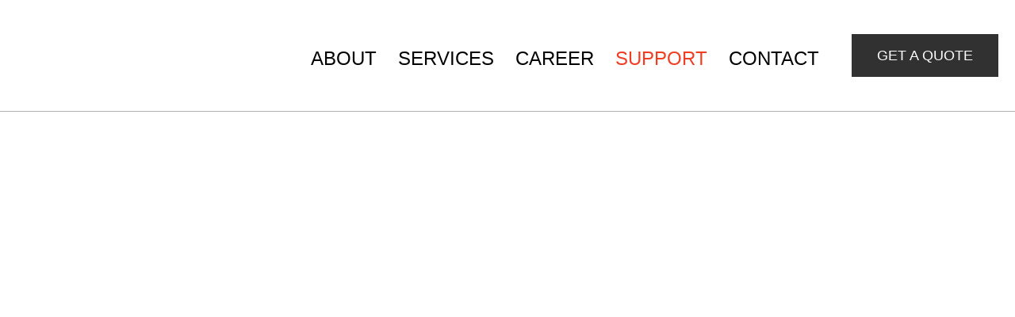

--- FILE ---
content_type: image/svg+xml
request_url: https://www.askdeveloper.net/wp-content/uploads/2019/10/city-vector.svg
body_size: 74498
content:
<?xml version="1.0" encoding="UTF-8"?> <svg xmlns="http://www.w3.org/2000/svg" id="Objects" viewBox="0 0 1920 434.87"><defs><style>.cls-1{fill:#1d1d1b;}</style></defs><title>city-vector</title><path class="cls-1" d="M802.28,317.06c-.28-3-.53-6-.84-8.94-.14-1.4-2.33-1.43-2.21,0,.32,3.84.72,7.66,1.06,11.5.2,2.28,0,3.1-2.53,3.38-1.92.22-3.83.42-5.75.62a39.33,39.33,0,0,1-1-16.27c.12-.79-1-1.16-1.23-.34a35,35,0,0,0,.34,18.1,1.11,1.11,0,0,0,1.06.81c2.78-.3,9.77.43,11.24-2.82C803.2,321.38,802.44,318.83,802.28,317.06Z"></path><path class="cls-1" d="M824.79,315.17c0-3,.22-6.12-.34-9.08a1,1,0,0,0-1.84,0c-.66,3.66-.27,7.57-.26,11.29v2.94c0,1.82.34,1.84-1.3,2.86s-4,1-6,1c-.13-6.26-.25-12.52-.62-18.77a.65.65,0,0,0-1.3,0c-.34,6.67-.4,13.36-.49,20a1.23,1.23,0,0,0,1.22,1.22c3-.22,9.88.82,10.92-3.11C825.39,321.18,824.8,317.69,824.79,315.17Z"></path><path class="cls-1" d="M845.39,318.5c-.09-3.45-.07-6.94-.39-10.37a1.12,1.12,0,0,0-2.23,0c-.09,3,.11,6.05.22,9.07,0,1.24.55,3.37.17,4.54-.55,1.66-2.27,1.44-3.91,1.4-1,0-3.61.16-4.5-.45-1.49-1-1.27-3.84-1.4-5.44a43,43,0,0,1,.42-9.88c.13-.86-1.14-1.25-1.33-.37a44.52,44.52,0,0,0-.21,16.79,1.07,1.07,0,0,0,.76.75,33.27,33.27,0,0,0,8.67.82c1.16-.05,2.55,0,3.34-1C846.08,323,845.44,320,845.39,318.5Z"></path><path class="cls-1" d="M804.2,341.06a1.2,1.2,0,0,0-2.39,0c0,4.62.14,9.24.24,13.86l-4.85.09c-2.89.06-4.89.35-5.48-3-.71-4-.26-8.58-.56-12.7a.67.67,0,0,0-1.34,0c-.2,3.39-.27,6.77-.32,10.16,0,2-.61,4.79.58,6.55.85,1.25,2,1.37,3.47,1.45,3.21.16,6.51-.11,9.72-.16a1.22,1.22,0,0,0,1.21-1.2C804.39,351.09,804.36,346.07,804.2,341.06Z"></path><path class="cls-1" d="M824.57,340.18c-.12-1.52-2.47-1.54-2.38,0,.27,4.91.63,9.83,1,14.74l-5.09.13c-2.72.07-4.41.27-5-3-.7-3.71-.13-8.13-.23-11.91a.82.82,0,0,0-1.64,0c-.11,3.17-.2,6.35-.29,9.53,0,1.88-.43,4.18.58,5.9a3.85,3.85,0,0,0,3.28,1.85c3.11.36,6.54-.12,9.67-.19a1.2,1.2,0,0,0,1.18-1.19C825.26,350.78,825,345.47,824.57,340.18Z"></path><path class="cls-1" d="M845.52,346.59a38.27,38.27,0,0,0-.8-7.56,1,1,0,0,0-1.94.27c-.39,3,.17,6.23.38,9.28.1,1.37.6,3.29.33,4.64-.43,2.15-1.78,1.74-3.69,1.76-.95,0-3.14.46-4,0-1.94-.92-1.32-3.43-1.37-5.14-.08-2.94-.12-5.88-.27-8.82a.76.76,0,0,0-1.52,0c-.14,2.52-.2,5-.29,7.56-.07,1.88-.5,4.27-.09,6.12.81,3.71,5.37,2.69,8.26,2.71,2.73,0,5.26.14,5.55-3.11C846.25,351.88,845.69,349.05,845.52,346.59Z"></path><path class="cls-1" d="M803.5,381.5a49.4,49.4,0,0,0-.34-7.79,1.07,1.07,0,0,0-2,0,58,58,0,0,0-.11,9c0,1.72.33,3.46-1.39,4.75-1.09.82-3.11.74-4.42.7-4.25-.1-4.35-2.15-4.48-5.75-.12-3.42-.21-6.84-.4-10.25a.77.77,0,0,0-1.53,0c-.1,3-.1,6-.14,9,0,1.84-.38,4.05.09,5.84.84,3.17,4,3.67,6.89,3.66s6.13-.5,7.4-3.31C803.83,385.59,803.53,383.37,803.5,381.5Z"></path><path class="cls-1" d="M825.3,380.41a45.16,45.16,0,0,0-1.13-7.53,1.06,1.06,0,0,0-2.08.28c-.17,3.18.57,6.51.95,9.67a16.07,16.07,0,0,1,.44,3.62q.45,1.28-1.14,1.5H820c-1.59,0-4.63.52-5.73-1-.49-.69-.45-2.31-.57-3.1a80.31,80.31,0,0,1-.78-10.73.73.73,0,0,0-1.46,0c-.45,4.58-.68,9.95.56,14.45,1,3.6,5,2.89,8,2.91,2.74,0,5.89.27,6.1-3.24C826.22,385,825.56,382.6,825.3,380.41Z"></path><path class="cls-1" d="M846.41,372.78c-.28-1.24-2-.87-2.12.29-.3,4.52.45,9.3.88,13.86l-5,.08a13.66,13.66,0,0,1-3.19.05c-1.47-.34-1.36-.56-1.6-2.11-.64-4.13,0-8.55-.36-12.73a.76.76,0,0,0-1.52,0c-.29,3-.27,5.94-.34,8.91,0,2-.83,5.14.23,7,.82,1.39,2.1,1.41,3.59,1.43,3.18,0,6.38-.08,9.56-.11a1.26,1.26,0,0,0,1.25-1.26C847.41,383.12,847.52,377.72,846.41,372.78Z"></path><path class="cls-1" d="M803.78,408.92l-.57-8.2c-.11-1.64-2.69-1.65-2.56,0l.69,9.38c0,.54.5,3,.26,3.51-.61,1.17-2.4.83-3.44.76-3.71-.24-5.57-1.79-5.91-5.55-.27-3-.29-6-.64-9a.75.75,0,0,0-1.49,0c-.1,2.61,0,5.24,0,7.85a13,13,0,0,0,.63,5.23c1.14,2.59,3.87,3.56,6.5,3.85,2.39.27,6,.66,6.78-2.23C804.51,412.93,803.9,410.61,803.78,408.92Z"></path><path class="cls-1" d="M827.39,399.81a1.15,1.15,0,0,0-2.29,0,106.29,106.29,0,0,0-.19,12L820,412c-.92,0-1.88.14-2.81.09-1.73-.1-2,.07-2.27-1.85-.5-3.81-.92-7.63-1.46-11.44-.11-.81-1.45-.61-1.41.19.12,3,.31,6,.48,9,.1,1.59-.24,4,.75,5.38s2.45,1.16,3.91,1.14c3,0,6-.15,9-.23a1.26,1.26,0,0,0,1.24-1.24C827.45,408.64,827.8,404.15,827.39,399.81Z"></path><path class="cls-1" d="M847.77,413.61c-1.37-4.66-1.63-9.41-2.7-14.1-.3-1.3-2.09-.88-2.2.3-.39,4.15.74,8.79,1.92,12.88l-4.26.09c-2.13,0-5,.87-6-1.41-.76-1.81-.72-4.39-.86-6.32s-.22-4.08-.24-6.12a.71.71,0,0,0-1.42,0,69.41,69.41,0,0,0-.08,8.89c.1,1.84-.2,4.66.87,6.27s2.52,1.31,4.13,1.31c3.2,0,6.4-.09,9.59-.14A1.32,1.32,0,0,0,847.77,413.61Z"></path><path class="cls-1" d="M883.35,137.87a54,54,0,0,1-.15-9.51,1,1,0,0,0-1.25-1,44.63,44.63,0,0,1-10.32,1.72,1.29,1.29,0,0,0-.21.06h0a.69.69,0,0,0-1.38,0c-.14,3.26-.17,6.53-.21,9.79a.81.81,0,0,0,.64.84.3.3,0,0,0,.19.38,18.92,18.92,0,0,0,5.82.06c2.23-.15,4.47-.3,6.7-.54C884.29,139.6,884.37,138,883.35,137.87Zm-7.35.72a25.44,25.44,0,0,0-4.43.73,1,1,0,0,0,.07-.35c0-2.61-.07-5.22-.16-7.84a.66.66,0,0,0,.15,0,34.83,34.83,0,0,0,9.65-1.51,70,70,0,0,0,.77,8.3C880,138.13,878,138.35,876,138.59Z"></path><path class="cls-1" d="M916.21,127.65a1,1,0,0,0-1-1,39.38,39.38,0,0,0-13.39.65.83.83,0,0,0-1.64.11c0,.19,0,.39,0,.59a1,1,0,0,0,0,.81c-.11,2.73-.12,5.47-.18,8.21a1.15,1.15,0,0,0,1.13,1.13c4.55.25,9.9,1.31,14.38.48a.81.81,0,0,0,.54-1.17.61.61,0,0,0,.09-.18C916.3,134.08,916.1,130.85,916.21,127.65Zm-7.52,8.63-6.52-.35c-.06-2.18-.13-4.37-.24-6.55a43.86,43.86,0,0,1,12.25-.79,34.67,34.67,0,0,0,.73,8.21A35.05,35.05,0,0,0,908.69,136.28Z"></path><path class="cls-1" d="M871.92,173.73q0-5.5-.07-11a1.2,1.2,0,0,0-1.19-1.18c-4.14,0-9.2.44-12.65,2.91a.92.92,0,0,0,.71,1.68c3.72-.68,7-1.92,10.77-2.17,0,1.88,0,3.76.07,5.64,0,2.28.78,6.06-.49,8-1,1.54-1.53,1.2-3.39,1.22-1,0-2.08,0-3.12,0l-5.77,0c.21-5,.37-9.9.54-14.86,0-.79-1.14-.76-1.22,0-.51,5.31-1,10.61-1.49,15.92a1.08,1.08,0,0,0,1.07,1.07c3.33,0,6.66.12,10,.15,1.83,0,4.09.21,5.41-1.35S871.93,175.53,871.92,173.73Z"></path><path class="cls-1" d="M902.87,162.83a59.17,59.17,0,0,1-7.17-.13c-2.38-.19-4.73-.88-7.1-.66-.68.06-1.08,1-.38,1.39,3.71,2,9,1.88,13.35,1.74-.62,4.54-1.22,9.07-1.83,13.61h-11c-.06-5-.16-9.93-.43-14.88a.72.72,0,0,0-1.44,0c-.23,5.31-.25,10.63-.25,15.95a1.09,1.09,0,0,0,1.07,1.07c4.33,0,8.66.09,13,.12a1.15,1.15,0,0,0,1.09-.83c.74-5.41,1.49-10.82,2.21-16.23A1.16,1.16,0,0,0,902.87,162.83Z"></path><path class="cls-1" d="M929.41,163.15c-1.64-.78-3.76-.5-5.51-.49l-8.65,0a1.11,1.11,0,0,0-1,.57.56.56,0,0,0-.34.46c-.75,5-1,10.18-1.36,15.25a1.15,1.15,0,0,0,1.13,1.12l8.66.14c1.91,0,4.11.38,6-.13,3.73-1,3.38-4.6,3.35-7.78C931.63,169.47,932.6,164.69,929.41,163.15ZM927,177.86c-.93.33-2.49,0-3.45,0h-8.72c.22-4.23.51-8.49.47-12.72,3.27,0,6.54-.06,9.81,0,2.18,0,3.27-.46,4,2.38.36,1.41.05,3.36.08,4.82C929.25,174.48,929.92,176.85,927,177.86Z"></path><path class="cls-1" d="M872.76,202.83c0-2.29,1.06-7.29-2.18-8.06-1.61-.38-3.91.38-5.46.63-2.42.39-5,.52-7.24,1.53a.49.49,0,0,0,0-.12.74.74,0,0,0-1.47,0c-.12,5.31,0,10.65,0,16a1.14,1.14,0,0,0,1.12,1.12l8.94.12c1.34,0,3.28.36,4.55-.26C874.2,212.16,872.76,205.54,872.76,202.83Zm-2.24,6v1.34a2.25,2.25,0,0,1-2.83,1.6c-2.77.51-6.14,0-9.1-.1,0-4.41-.18-8.85-.58-13.25a.72.72,0,0,0,.25.07c2.83.31,5.87-.63,8.67-1.07,1.43-.23,2.91-1.08,3.55.71.48,1.37,0,3.88,0,5.35A30.85,30.85,0,0,1,870.52,208.85Z"></path><path class="cls-1" d="M901.9,192.44c-4.64.27-10.11-.19-14.56,1.16-.79.23-.91,1.54,0,1.71,4.17.76,8.95,0,13.28-.38-.21,3-.41,6-.61,8.95-.08,1.16.26,4.17-.35,5.12-.95,1.49-3.16.94-4.61.95s-3.39.4-4.68,0c-2.17-.65-1.8-2.47-2.1-4.34-.58-3.57-1.17-7.16-2-10.69a.58.58,0,0,0-1.14.16c.15,2.93.45,5.86.74,8.79.19,1.93.13,4.31.82,6.16,1.26,3.38,6.17,2.24,9,2.24,2.53,0,5.44.5,6.22-2.48.57-2.22.39-4.92.55-7.2.21-3,.41-6,.62-9A1.21,1.21,0,0,0,901.9,192.44Z"></path><path class="cls-1" d="M931.58,198.6c-.07-1.76.34-4.79-1.28-6.1s-4-.41-5.68-.12a55.08,55.08,0,0,0-7.87,1.49,4.11,4.11,0,0,0-1-1,.75.75,0,0,0-1.27.53c-.72,5.44-.33,11.18-.34,16.67a1.14,1.14,0,0,0,1.12,1.11,55.12,55.12,0,0,0,15.8-.87,1.19,1.19,0,0,0,.86-1.13ZM916.42,209c0-4.21.17-8.54-.13-12.76a44.88,44.88,0,0,0,5.35-.89c1.71-.31,5.88-1.65,6.94-.45s.63,5.1.7,6.82l.29,6.47A53.18,53.18,0,0,1,916.42,209Z"></path><path class="cls-1" d="M872.47,226.07c-4.57.33-10.13-.09-14.47,1.42a.93.93,0,0,0-.37.28c-.24-.3-.78-.26-.78.23a101.88,101.88,0,0,1-1.24,15.5,1.22,1.22,0,0,0,1.15,1.51,52.6,52.6,0,0,0,16-.78,1.2,1.2,0,0,0,.88-1.16q0-7.89,0-15.78A1.22,1.22,0,0,0,872.47,226.07ZM858,242.72a66.47,66.47,0,0,0-.16-13.6l.13,0c4.13.79,9-.13,13.26-.55q0,6.72,0,13.44A50.22,50.22,0,0,1,858,242.72Z"></path><path class="cls-1" d="M871,271.65,871,262.1a1.2,1.2,0,0,0-1.17-1.16,41.92,41.92,0,0,0-11.89.15,1,1,0,0,0-.79,1.09.86.86,0,0,0-1.52.54c-.11,5-.18,10-.13,15a1.16,1.16,0,0,0,1.15,1.15c3.16.06,6.33.14,9.49.18,1.47,0,3.08.21,4.15-1C871.63,276.48,871,273.53,871,271.65Zm-2.29,3c-.68,2.75-3.28,2.1-5.6,2.06l-5.39-.09c-.06-4.58-.21-9.14-.4-13.71a.88.88,0,0,0,.86.41,51.33,51.33,0,0,1,10.44-.14l0,4.91C868.68,270,869.18,272.73,868.72,274.63Z"></path><path class="cls-1" d="M902.43,237.16c-.11-3.44.41-7.59-.45-10.93-.49-1.94-1.67-2.35-3.57-2.35a36.74,36.74,0,0,0-10.13,1.38,1,1,0,0,0,.25,1.88,32.08,32.08,0,0,0,6.18-.43,14.84,14.84,0,0,1,3.08-.35c1.64.21,1.65.63,1.94,2.2a42.21,42.21,0,0,1,.21,6c0,1.12.73,5.43-.05,6.24s-3.91.33-5.19.34c-2.43,0-6.1.7-7.49-1.94-.59-1.11.19-4.56.25-5.86.11-2.06.23-4.11.26-6.17,0-.8-1.31-1-1.43-.2-.43,3.14-.66,6.31-1,9.46-.2,2-.78,4.59.94,6.12s5.08,1,7.22,1,6.32.91,8.15-.56C903.19,241.65,902.49,238.87,902.43,237.16Z"></path><path class="cls-1" d="M902.29,257.66c-1.63-.62-3.81-.05-5.52,0a63.24,63.24,0,0,0-8.47.7c-1.16.23-.78,1.86.27,2a71.2,71.2,0,0,0,9.57-.33c1.72-.1,3-.68,3.48,1.14.35,1.24,0,3.1,0,4.39a25,25,0,0,1,0,3.77c-.55,3.39-2.57,4.3-5.58,4.59-2.7.25-5.39.5-8.09.77-.09-4.58-.27-9.19-.65-13.75a.55.55,0,0,0-1.1,0c-.37,5-.5,10-.53,15a1.18,1.18,0,0,0,1.16,1.16c2.85-.24,5.7-.51,8.55-.77,1.82-.17,3.94-.1,5.69-.74,3.72-1.33,3-5.62,3-8.79C904,264.37,905.29,258.8,902.29,257.66Z"></path><path class="cls-1" d="M934.06,234.25c-.3-2.92,0-7-1.08-9.76-.88-2.2-2.89-1.83-4.9-1.68-3.47.26-7.16.26-10.55,1.08a.89.89,0,0,0-.58,1.32s-.06,0-.07,0a27.16,27.16,0,0,0-1,9.78c.07,1.88-.18,4.57,1.73,5.65s5.41.27,7.6.17,5.88.47,7.8-.87S934.26,236.21,934.06,234.25Zm-3.43,4c-1.61.57-4.24.2-6,.28s-5.32,1-6.31-1.07c-.75-1.56-.27-5-.31-6.68a23.93,23.93,0,0,0-.66-5.13,1,1,0,0,0,.4.12,38.27,38.27,0,0,0,6.05-.23c1.22-.08,2.43-.18,3.64-.27l1.21-.1c1-.44,1.53-.17,1.71.82,1.15,1.44.89,4.62,1.08,6.42S932.93,237.45,930.63,238.26Z"></path><path class="cls-1" d="M930.87,263.63c-.22-2.61.37-7-2.64-8.15-3.52-1.38-9.36-.19-13,.22-1.53.17-1.55,2.58,0,2.42a78.58,78.58,0,0,1,8.81-.51c1.6,0,3.05-.35,4,1.41.56,1.05.3,3.4.41,4.61.14,1.53.29,3.07.43,4.6.19,2.12.91,3-1.91,3.95-2.45.83-5.92.67-8.71.8A86.77,86.77,0,0,0,917,259c-.12-.69-1.32-.54-1.25.17a97.48,97.48,0,0,1,.18,15.09,1.16,1.16,0,0,0,1.16,1.15c2.81-.21,5.63-.44,8.44-.67,1.46-.12,3.8.08,5-.95C932.84,271.85,931.09,266.09,930.87,263.63Z"></path><path class="cls-1" d="M872.84,303.39a46.7,46.7,0,0,0-1.2-7.89,1.05,1.05,0,0,0-1-.75c-2.35,0-4.69,0-7,0a.88.88,0,0,0,0,1.75c2.06.12,4.12.18,6.18.25a38.64,38.64,0,0,1,.79,9.36c-.08,1.79.23,3.22-1.78,3.48-1.69.22-3.46-.11-5.18.09-1,.13-1.49,1.76-.27,2,2.87.52,8.22,1.8,9.36-1.86C873.3,308,873,305.33,872.84,303.39Z"></path><path class="cls-1" d="M904,302.65q0-5.26,0-10.53a1.25,1.25,0,0,0-1.23-1.23A60,60,0,0,0,889,292.41a1.1,1.1,0,0,0-.77,1.14.68.68,0,0,0-1.26.32c-.23,5-.3,10-.29,15a1.13,1.13,0,0,0,1.12,1.12c3.32.08,6.63.14,10,.2,1.66,0,4.17.51,5.49-.89C904.68,307.75,904,304.53,904,302.65Zm-2.38,4c-.9,2-4.62,1.26-6.4,1.24-2.12,0-4.25,0-6.37-.06-.1-4.56-.25-9.17-.55-13.72a.94.94,0,0,0,1,.54c4.1-.33,8.13-1,12.24-1.18,0,2,0,4,0,5.94C901.57,301.17,902.34,305,901.62,306.6Z"></path><path class="cls-1" d="M931.71,301a84.43,84.43,0,0,0-1.15-10,1.26,1.26,0,0,0-1.21-.91A60.3,60.3,0,0,0,915,291.21a1.18,1.18,0,0,0-.3,2.17c-.21,4.62-.31,9.24-.58,13.86a1.2,1.2,0,0,0,1.2,1.2l10.31-.63c1.75-.1,4,.05,5.33-1.41S931.78,302.62,931.71,301Zm-4.28,4.26c-1.48.59-3.86.27-5.46.38l-5.54.38c-.26-4.14-.41-8.28-.63-12.42a57.2,57.2,0,0,1,12.52-1C929,296,930.76,303.89,927.43,305.21Z"></path><path class="cls-1" d="M871.89,330.06c-2-2.05-7.58-.55-10-.3a.65.65,0,0,0,0,1.29c1.81.14,3.62.24,5.44.3,1.26,0,1.6-.19,2.4.88s.46,2,.31,3.36c-.18,1.68-.35,3.37-.55,5.05-.12,1,0,2.46-.49,3.37s-2.62,2.44-3.85,2a1,1,0,0,0-1.12,1.46c1.14,1.81,3.41,1.85,5.14.68,2.55-1.74,2.53-5.4,2.81-8.12C872.18,337.54,873.89,332.13,871.89,330.06Z"></path><path class="cls-1" d="M903,328.69a1.3,1.3,0,0,0-1.25-1.25c-4.23-.4-9.13-.14-12.87,2.07a1.06,1.06,0,0,0,.81,1.93c3.74-.82,7-1.72,10.84-1.58.12,4.49.1,9,0,13.47l-4.85.08c-2.11,0-5.39.72-7-.69s-1-4.29-1.07-6.39c0-2.28-.1-4.56-.2-6.84a.67.67,0,0,0-1.34,0c-.18,3.31-.23,6.63-.36,9.95-.06,1.63-.59,4,.64,5.37s3.93,1.05,5.68,1l9.7-.06a1.26,1.26,0,0,0,1.23-1.23C903.21,339.26,903.2,334,903,328.69Z"></path><path class="cls-1" d="M933.46,337.3a56.7,56.7,0,0,0-1.55-10.37,1.3,1.3,0,0,0-1.24-.95c-4.87.23-10,0-14.84.9v-.07a.61.61,0,0,0-1.21,0c-.24,5.3-.45,10.61-.54,15.91a1.25,1.25,0,0,0,1.23,1.24l11.42.2c1.89,0,4.43.41,5.86-1.18S933.54,339,933.46,337.3Zm-4.31,4.34c-1.76.54-4.61,0-6.45-.06l-6.2-.08c-.13-4.16-.33-8.33-.56-12.49h0c4.47.44,9.22-.15,13.73-.4C930.57,332.25,932.57,340.6,929.15,341.64Z"></path><path class="cls-1" d="M932.54,368.64c-.06-3.22-.11-6.45-.16-9.67a1.25,1.25,0,0,0-1.23-1.23,62.9,62.9,0,0,0-13.58.31,1,1,0,0,0-.72,1.31.67.67,0,0,0-1.17.4c-.6,4.69-.94,9.46-1.22,14.18a1.17,1.17,0,0,0,1.15,1.16,66.53,66.53,0,0,0,9.15-.31c2-.2,5.35-.09,6.88-1.57C932.85,372.05,932.56,370.16,932.54,368.64ZM929,371.81c-1.36.89-4.8.69-6.49.81-1.89.14-3.78.17-5.67.16.17-4.33.29-8.7.18-13,0-.05,0-.08,0-.12a1,1,0,0,0,.89.57c4,.12,8-.14,12.09,0,0,1.69.06,3.37.1,5.06C930.09,367.19,930.9,370.54,929,371.81Z"></path><path class="cls-1" d="M904.7,361.51c-1-2.84-5.22-2-7.47-2-2.6,0-6.79-.87-8.11,2.13-.69,1.6-.61,3.67-.81,5.37-.29,2.58-.89,5.31-.68,7.9a.9.9,0,0,0,1.42.68c4.39,1.71,10.35.76,14.8.16a1.14,1.14,0,0,0,.82-1.09q.08-3.69.14-7.38C904.85,365.5,905.31,363.23,904.7,361.51Zm-9.94,12.87a37.35,37.35,0,0,0-5.3.34,48.92,48.92,0,0,0,1.08-7.73c.1-.92.1-3.22.48-3.95,1-1.88,4-1.31,5.64-1.29,1.14,0,3.51-.43,4.53,0,1.61.73,1.41,2.36,1.39,3.77-.05,2.7-.09,5.4-.14,8.11C899.89,374,897.34,374.26,894.76,374.38Z"></path><path class="cls-1" d="M872.11,360.65c-2.39-.46-5.13-.62-7.23.78-.65.43-.48,1.67.43,1.59a33.74,33.74,0,0,1,5.28-.37,47.33,47.33,0,0,0-.4,13c-2.76.3-5.59.26-8.36.41a.61.61,0,0,0,0,1.22c3.15.11,6.35,0,9.49.33a1,1,0,0,0,1-1,49.38,49.38,0,0,1,.51-14.61A1.1,1.1,0,0,0,872.11,360.65Z"></path><path class="cls-1" d="M737.27,141.91a280.6,280.6,0,0,1-56-.15.91.91,0,0,0-.24,1.78,167.68,167.68,0,0,0,56.58.57C738.8,143.91,738.53,141.79,737.27,141.91Z"></path><path class="cls-1" d="M88.09,408.29c-5.84,0-11.67,0-17.5,0a1.34,1.34,0,0,0-1.29,1c-.54,3.76-.77,8.4,1.33,11.74a1,1,0,0,0,1.82-.46c4.9-.17,9.76-.23,14.67,0a1.31,1.31,0,0,0,1.26-1,69.18,69.18,0,0,0,1-10.05A1.35,1.35,0,0,0,88.09,408.29ZM72.32,419a40.93,40.93,0,0,1-.55-8q7.45,0,14.91,0A64.77,64.77,0,0,1,86,418,122.44,122.44,0,0,0,72.32,419Z"></path><path class="cls-1" d="M87.29,386l-9.94-.14c-2,0-4.54-.5-6.41.38-3.36,1.58-2.36,7.77-1.35,10.49a1.18,1.18,0,0,0,1.32.73.71.71,0,0,0,.4,1.29c5.3.29,10.63.35,15.94.56A1.41,1.41,0,0,0,88.64,398l.06-10.51A1.44,1.44,0,0,0,87.29,386ZM71.22,397.36a1,1,0,0,0,.42-.6,14.13,14.13,0,0,0,.18-4.45c-.06-1.07-.19-2.92,1-3.57.62-.34,2,0,2.66,0l10.4.1c0,2.59,0,5.19,0,7.78-4.85.24-9.72.38-14.56.71Z"></path><path class="cls-1" d="M88.64,363.39A1.43,1.43,0,0,0,87.23,362c-5.27.33-10.54.65-15.81,1A1.48,1.48,0,0,0,70,364.43c0,2.66-.39,5.48.18,8.09a1.06,1.06,0,0,0,1.17.82.8.8,0,0,0,.61.9c4.16.78,10.25,2.12,14.33.67S88.71,366.67,88.64,363.39ZM86,370.65c-.53,1.93-2.14,2.12-3.8,2.23a55,55,0,0,1-9.85-.34v0a27,27,0,0,0,.48-6.74l13-.89c0,1.11.07,2.23.1,3.34A9.85,9.85,0,0,1,86,370.65Z"></path><path class="cls-1" d="M117.56,408.34c-5.59.29-11.19.57-16.78.89a1.51,1.51,0,0,0-1.48,1.49c0,2.86-.52,6.06.3,8.83a.8.8,0,0,0,.19,1.58c5.9.28,11.82.42,17.72.49a1.43,1.43,0,0,0,1.41-1.41q.08-5.2.1-10.41A1.47,1.47,0,0,0,117.56,408.34Zm-1.46,3q0,3.77,0,7.51-7.17.18-14.35.55c.7-2.27.55-4.85.51-7.28C106.88,411.88,111.49,411.61,116.1,411.34Z"></path><path class="cls-1" d="M118.06,384.82a1.48,1.48,0,0,0-1.45-1.45l-8.82.6c-1.9.13-4.34-.09-6.12.8-3.14,1.57-3.46,7.67-3.28,10.62a1.28,1.28,0,0,0,.69,1,.76.76,0,0,0,.72.63c3.16.25,6.32.32,9.49.42,2,.06,5.06.74,7,0,1.52-.57,1.77-1.74,1.89-3.23C118.46,391.13,118.1,387.9,118.06,384.82ZM112.68,395c-4,.12-7.93.14-11.89.38a19.72,19.72,0,0,0,.89-3.52c.46-2.6.25-4.05,3.4-4.74s6.77-.64,10.11-.8c0,1.5.07,3,.1,4.51C115.35,393.72,115.92,394.93,112.68,395Z"></path><path class="cls-1" d="M117,362a53.51,53.51,0,0,0-10.85-1.2c-2.36,0-4.94.07-6.63,2-2.18,2.42-2.34,7.92,1.48,8.75.09,0,.16,0,.24,0a.3.3,0,0,0,.12.21c1.92,1.16,4.34.77,6.53.81,2.89,0,5.78.07,8.67.13a1.42,1.42,0,0,0,1.4-1.4c.07-2.61.07-5.23.1-7.85A1.47,1.47,0,0,0,117,362Zm-14.83,8.68a1.09,1.09,0,0,0-.11-.55c-1.57-3.25-1.53-6.14,2.92-6.36a45.16,45.16,0,0,1,10.18.82c0,1.77,0,3.53,0,5.3l-7.27.26C106,370.18,104,370,102.21,370.65Z"></path><path class="cls-1" d="M146.36,418.89a30.62,30.62,0,0,1-.7-9,1.41,1.41,0,0,0-1.39-1.39,42.91,42.91,0,0,0-15.36.77,1.42,1.42,0,0,0-1,1c-.75,2.56-1.34,5-.68,7.63a.15.15,0,0,0,0,.07l-.81,0c-1.29-.09-1.23,1.82,0,2a108.16,108.16,0,0,0,18.61.68A1.36,1.36,0,0,0,146.36,418.89Zm-17.13-.83a.77.77,0,0,0,.07-.16c.4-1.47,0-4.51,1-5.51,1.07-1.16,2.94-1.11,4.41-1.27a39.74,39.74,0,0,1,8.16,0,32.64,32.64,0,0,0,.57,6.84C138.68,418.23,134,418.26,129.23,418.06Z"></path><path class="cls-1" d="M142.45,386c-5.33.37-10.66.72-16,1.12-.7.05-1.54.62-1.44,1.43.3,2.38.45,4.84,1,7.19-.59.37-.61,1.54.22,1.68a71.7,71.7,0,0,0,16.22,1,1.39,1.39,0,0,0,1.37-1.37c0-3.2,0-6.41,0-9.61A1.42,1.42,0,0,0,142.45,386Zm-13.8,9.81a45.91,45.91,0,0,0-.57-5.94l13-1q0,3.42,0,6.84A71.55,71.55,0,0,1,128.65,395.76Z"></path><path class="cls-1" d="M142.1,360.36c-1.76-.76-4.2-.31-6-.29l-8.53.05a1.54,1.54,0,0,0-1.48,1.49,16.31,16.31,0,0,0,.54,7.51,1.33,1.33,0,0,0,.85.89,1,1,0,0,0,.85,1.47c4.71.13,9.42,0,14.12.2a1.38,1.38,0,0,0,1.36-1.35C143.94,367.73,145.34,361.75,142.1,360.36ZM137.75,363a7.54,7.54,0,0,1,2.27,0c1.12.44,1,1.24,1.12,2.13a18.25,18.25,0,0,1,0,4c-4,.18-8.07.24-12.1.42a1.54,1.54,0,0,0,.22-1,26,26,0,0,1-.34-5.33Z"></path><path class="cls-1" d="M309,323a25.86,25.86,0,0,0-6.81.56c-.28-3.94-.29-7.91-.44-11.85a.83.83,0,0,0-1.65,0c0,4.4.16,8.86-.09,13.26a1.16,1.16,0,0,0,1.44,1.1,23.47,23.47,0,0,1,7.55-.7C310.51,325.43,310.51,323.05,309,323Z"></path><path class="cls-1" d="M310.15,349c-2.29-.84-5.32-.53-7.92-.44-.07-3.4-.06-6.8-.07-10.2a.84.84,0,0,0-1.68,0c-.22,3.81-.37,7.64-.68,11.45a1.24,1.24,0,0,0,1.22,1.23c2.82.07,6.44.76,9.13-.14A1,1,0,0,0,310.15,349Z"></path><path class="cls-1" d="M309.11,374.94a32.72,32.72,0,0,1-6.69.39,37.69,37.69,0,0,1,0-11c.14-1-1.26-1.43-1.52-.42a34.36,34.36,0,0,0-.91,12.57c.06.5.35,1.15.94,1.23a18.49,18.49,0,0,0,8.5-.36C310.68,377,310.58,374.76,309.11,374.94Z"></path><path class="cls-1" d="M312.83,401.43a12.34,12.34,0,0,0-3.64-.2c-.82,0-1.71.11-2.52.06-1-.07-1.49,0-1.81-1a22.15,22.15,0,0,1-.36-4.54c-.12-1.62-.25-3.24-.41-4.86a.79.79,0,0,0-1.58,0c0,2.36,0,4.71.05,7.07,0,1.43-.39,3.56.56,4.8s2.28,1,3.55,1c2,0,4.24.25,6.16-.35A1.06,1.06,0,0,0,312.83,401.43Z"></path><path class="cls-1" d="M312.92,420.87c-1.39-.52-2.82-.07-4.29,0a29,29,0,0,1-3.73-.1c-.21-3.42-.55-6.85-.8-10.27a.45.45,0,0,0-.89,0c-.23,3.81-.58,7.63-.72,11.43a1.27,1.27,0,0,0,1.24,1.24c2.77.3,7.25,1,9.56-.89C313.84,421.84,313.45,421.07,312.92,420.87Z"></path><path class="cls-1" d="M329.75,322.27a23.8,23.8,0,0,0-6.92-.47c-.16-4.56-.16-9.13-.42-13.68a1,1,0,0,0-2,0c-.21,5-.08,10-.22,15a1.34,1.34,0,0,0,1.32,1.31c2.68.09,5.59.5,8.2-.14A1.07,1.07,0,0,0,329.75,322.27Z"></path><path class="cls-1" d="M350.84,322c-2.23-.05-4.46-.08-6.69-.11a92.47,92.47,0,0,0-1.08-14c-.13-.88-1.62-.68-1.56.21a124.22,124.22,0,0,1,.05,15.07,1.32,1.32,0,0,0,1.3,1.31c2.66.05,5.32.12,8,.16A1.32,1.32,0,0,0,350.84,322Z"></path><path class="cls-1" d="M368.76,320.83c-2.28-.15-4.51.23-6.8.16a40.87,40.87,0,0,1-.21-5.42c.07-1.87.75-4,.1-5.81a.44.44,0,0,0-.73-.19c-1.28,1.33-1.32,3.35-1.53,5.12a38.56,38.56,0,0,0-.07,7.52,1.3,1.3,0,0,0,.93,1.22c2.85.39,6.21.73,8.85-.6C370.32,322.32,369.74,320.89,368.76,320.83Z"></path><path class="cls-1" d="M330,348.62a18.47,18.47,0,0,1-6.28.75,59.56,59.56,0,0,1,.79-10.49,1.22,1.22,0,0,0-.31-1.18c-.19-.15-.44-.49-.72-.42l-.46.1a1.2,1.2,0,0,0-.85.85,45.14,45.14,0,0,0-1.1,12.37,1.35,1.35,0,0,0,1,1.29,17.73,17.73,0,0,0,8.64-.75C332.24,350.57,331.63,348.14,330,348.62Z"></path><path class="cls-1" d="M350.84,348.65c-2.23-.07-4.46-.07-6.68-.09-.3-3.67-.27-7.38-.55-11.06a.84.84,0,0,0-1.67,0c-.2,4.11,0,8.26-.31,12.37a1.32,1.32,0,0,0,1.31,1.31c2.63.06,5.27.15,7.9.15A1.34,1.34,0,0,0,350.84,348.65Z"></path><path class="cls-1" d="M372.2,346.93c-2.49-.13-5-.17-7.5-.23-.09-2.1-.17-4.19-.21-6.29s.21-4.56-.63-6.6a.33.33,0,0,0-.6-.08c-2.17,3.78-1.36,10.11-1.19,14.28a1.36,1.36,0,0,0,1.34,1.33c2.93.09,5.86.23,8.79.26A1.34,1.34,0,0,0,372.2,346.93Z"></path><path class="cls-1" d="M329.47,374.47c-1.62,0-3.23-.09-4.85-.12-.07-4-.18-8-.43-11.93a1,1,0,0,0-1.94,0c-.21,4.41-.28,8.83-.29,13.24a1.36,1.36,0,0,0,1.35,1.35c2.05.07,4.1.11,6.16.15C331.2,377.2,331.2,374.52,329.47,374.47Z"></path><path class="cls-1" d="M351.18,372.74c-1.76-.53-2.81.28-4.47.69-2.7.66-3-1.88-2.67-4,.5-2.92,1.68-5.93-.78-8.29a.9.9,0,0,0-1.28,1.27c2.57,2.93-1.73,8.05-.08,11.64a4,4,0,0,0,2.87,2.36c2,.38,3.79-1.52,5.68-1A1.38,1.38,0,0,0,351.18,372.74Z"></path><path class="cls-1" d="M371.31,370.8a30.92,30.92,0,0,1-4.08.09c-2.12-.22-1.86-1.35-1.94-3.33-.11-2.9-.14-5.8-.34-8.7a.73.73,0,0,0-1.46,0c-.2,2.39-.28,4.78-.39,7.16-.08,1.72-.57,3.79-.14,5.45.86,3.32,5.87,2.14,8.35,2.09C373.08,373.52,373.09,370.76,371.31,370.8Z"></path><path class="cls-1" d="M332.43,401.54a26.78,26.78,0,0,0-6.95-.57c-.07-4.24-.24-8.51-.57-12.73a.8.8,0,0,0-1.6,0c-.3,4.65-.43,9.37-.42,14a1.33,1.33,0,0,0,1.31,1.31c2.71.13,5.56.57,8.23.06A1.1,1.1,0,0,0,332.43,401.54Z"></path><path class="cls-1" d="M333.48,421.52a20.26,20.26,0,0,0-4.33.12,32.92,32.92,0,0,1-3.44-.08q.26-4.67.46-9.33a.61.61,0,0,0-1.2-.16c-.68,3.45-1.35,6.93-2,10.38a1.4,1.4,0,0,0,1.32,1.73c2.9.3,6.79.76,9.45-.65A1.11,1.11,0,0,0,333.48,421.52Z"></path><path class="cls-1" d="M352.93,397a14.93,14.93,0,0,0-4.33-.33c-1.21,0-2.43-.05-3.65,0-.36-3-.14-6.2-.48-9.24a.76.76,0,0,0-1.51,0c-.32,3.37.08,6.88-.44,10.21a1.35,1.35,0,0,0,1.27,1.67c2.78.22,6.43.69,9.14-.05A1.16,1.16,0,0,0,352.93,397Z"></path><path class="cls-1" d="M352.93,421a39.58,39.58,0,0,0-7.86-.36c-.06-4.26-.21-8.55-.55-12.79a.82.82,0,0,0-1.63,0c-.34,4.69-.46,9.44-.46,14.14a1.35,1.35,0,0,0,1.34,1.34c3,.06,6.17.42,9.16-.07A1.18,1.18,0,0,0,352.93,421Z"></path><path class="cls-1" d="M370.82,396.69c-1.44-.46-2.77-.06-4.28,0a31.33,31.33,0,0,1-3.63-.07c-.11-3.69-.22-7.4-.57-11.06a.82.82,0,0,0-1.63,0c-.35,4.07-.4,8.22-.47,12.31a1.39,1.39,0,0,0,1.35,1.35c2.75.3,7.11,1,9.47-.75A1,1,0,0,0,370.82,396.69Z"></path><path class="cls-1" d="M372.2,418.93c-2.51-.1-5-.11-7.54-.13-.24-3.05-.19-6.14-.46-9.2a.9.9,0,0,0-1.8,0c-.25,3.52,0,7.06-.39,10.57a1.4,1.4,0,0,0,1.38,1.38c2.94.06,5.88.18,8.81.17A1.4,1.4,0,0,0,372.2,418.93Z"></path><path class="cls-1" d="M640.7,200.71c-.14-1.38,0-3.47-.82-4.64a3,3,0,0,0-2.72-1,20.51,20.51,0,0,0-7,1,1,1,0,0,0-.31.21c0-.13,0-.27,0-.4.09-.74-1.18-.92-1.32-.18a51.14,51.14,0,0,0-.8,13.47,1,1,0,0,0,1,1c3.84-.18,7.68-.28,11.51-.47a1.23,1.23,0,0,0,1.22-1.23Q641.11,204.61,640.7,200.71Zm-11-2.91a1,1,0,0,0,.46.23,12.41,12.41,0,0,0,3.65,0,10.35,10.35,0,0,1,2.41-.26c1.16.17,1.43.05,1.85,1.51a44.31,44.31,0,0,1,.92,8.15c-3.09.23-6.18.49-9.27.71A54.53,54.53,0,0,1,629.68,197.8Z"></path><path class="cls-1" d="M665.32,194.36c-1.89-1.65-6.51-.69-8.59,0a.55.55,0,0,0-.25.13.68.68,0,0,0-1.13.39,54.35,54.35,0,0,0-1.21,14.33,1.29,1.29,0,0,0,1.25,1.26l6.37.21c1.19,0,2.52.2,3.53-.58,1.92-1.5,1.11-5.52,1.12-7.56C666.43,200.23,667.32,196.11,665.32,194.36Zm-2.5,13.79c-.74.31-2.31-.07-3.18-.1l-3.08-.09a60.22,60.22,0,0,1,.16-11.78h0c2,.35,4.18-.43,6.06,0s1.07,4.2,1.06,5.77S664.63,207.39,662.82,208.15Z"></path><path class="cls-1" d="M690.38,194.28a1.35,1.35,0,0,0-1.33-1.33l-8.83-.15a1.33,1.33,0,0,0-.82,2.35,32.09,32.09,0,0,0-1.17,12.29,1.25,1.25,0,0,0,1.22,1.22c3.49.08,7,.05,10.49.07a1.31,1.31,0,0,0,1.24-1.63A68.82,68.82,0,0,1,690.38,194.28Zm-9.37,1.2,6.71.1a69.13,69.13,0,0,0,.74,10.57c-2.64,0-5.27,0-7.91.06A56.61,56.61,0,0,1,681,195.48Z"></path><path class="cls-1" d="M640.08,230.33l-.57-8.46a1.38,1.38,0,0,0-1.34-1.34c-2.75-.35-6.73-.64-9.11,1.08a.56.56,0,0,0-1.09.15c-.26,4.41-.38,8.82-.56,13.22a1.31,1.31,0,0,0,1.29,1.29c2.58.09,5.23.35,7.81.27,1.27,0,2.42-.18,3.18-1.34C640.6,233.81,640.18,231.87,640.08,230.33Zm-2.5,2.11c-.37,1.78-1.9,1.46-3.51,1.41l-4.15-.12c-.21-3.42-.41-6.84-.67-10.26a1.19,1.19,0,0,0,.2.08c1.49.15,2.81-.34,4.32-.47a19.36,19.36,0,0,1,3.14,0c.1,1.35.19,2.7.29,4C637.31,228.67,637.89,231,637.58,232.44Z"></path><path class="cls-1" d="M639.39,261.48c-2.61-2.91.22-7.65-2.27-10.83a4.3,4.3,0,0,0-6.26-.71,1.35,1.35,0,0,0-.2,1.61,1.25,1.25,0,0,0,1.49.6c.79-.11,1.07-.8,2-.51,1.19.35,1.43,1.72,1.54,2.76.26,2.55-.21,5,.74,7.15a31,31,0,0,1-6.59.73,82.58,82.58,0,0,1-.15-10.32.71.71,0,0,0-1.39-.19,41,41,0,0,0-.8,11.75,1.24,1.24,0,0,0,1.22,1.22,33.19,33.19,0,0,0,10.07-1.11A1.3,1.3,0,0,0,639.39,261.48Z"></path><path class="cls-1" d="M641.36,281.2a1.35,1.35,0,0,0-1.33-1.32c-3,.08-6.15-.12-9.08.46-1.07.22-1.14,2.09,0,2.25a42.67,42.67,0,0,0,7.83,0,40.14,40.14,0,0,1-.79,10.82l-6.33-.78a43.75,43.75,0,0,0-1.82-11.33.65.65,0,0,0-1.26.35,57.3,57.3,0,0,1,.65,12.06,1.26,1.26,0,0,0,1.23,1.24l8.55,1.14a1.28,1.28,0,0,0,1.24-.94A42.8,42.8,0,0,0,641.36,281.2Z"></path><path class="cls-1" d="M641.55,315.66a8.43,8.43,0,0,0-3.71-6.52c-2-1.25-4.58-1.55-6.35.17a1.1,1.1,0,0,0,1.07,1.83c4.49-1.13,6.48,2.65,6.41,6.69,0,.87-.1,1.75-.2,2.62-.18,1.54-.68,1.44-2.16,1.57a34.43,34.43,0,0,1-5-.13,67.13,67.13,0,0,1-.4-11.17c0-.55-.86-.69-1-.14a67.62,67.62,0,0,0-1,12.54,1.32,1.32,0,0,0,1.28,1.29c2.21.08,4.41.18,6.61.24a4.25,4.25,0,0,0,3.13-.71C642.08,322.3,641.78,317.78,641.55,315.66Z"></path><path class="cls-1" d="M640.45,342.82a1.34,1.34,0,0,0-1.67-1.27,57.22,57.22,0,0,0-7.66,2c0-.25,0-.5-.07-.75a.68.68,0,0,0-1.36,0c-.43,4.36-.5,8.87-.49,13.25a1.26,1.26,0,0,0,1.24,1.24l9.73,0a1.28,1.28,0,0,0,1.27-1.27Zm-2.5,1.69c.28,3.44.57,6.88.85,10.32l-7.14,0c0-2.94-.11-5.92-.33-8.87A40,40,0,0,0,638,344.51Z"></path><path class="cls-1" d="M641.2,372a1.27,1.27,0,0,0-.93-.94c-2.64-.45-5.53-.47-7.9.94a1.12,1.12,0,0,0-.36,1.67c-.06,0-.13,0-.18.1-1.12,1.51-.8,3.54-.82,5.35,0,2.41-.08,4.83-.08,7.24a1.3,1.3,0,0,0,1.27,1.27l8.77,0a1.32,1.32,0,0,0,1.29-1.3A62.4,62.4,0,0,0,641.2,372Zm-7.9,2.2a19.32,19.32,0,0,1,5.47-.62,59.9,59.9,0,0,1,.92,11.5h-6.25q0-3-.12-6c0-1.67.2-3.5-.64-5A1.16,1.16,0,0,0,633.3,374.24Z"></path><path class="cls-1" d="M643.2,398.93a1.34,1.34,0,0,0-1.63-.92,20.64,20.64,0,0,1-6.74.44c-1.71-.15-1.7,2.52,0,2.67a23.07,23.07,0,0,0,6-.28,36.77,36.77,0,0,1,.57,10.26,20.07,20.07,0,0,1-6.21.74c0-1.69,0-3.38-.08-5.07s.16-3.43-.38-4.94a.93.93,0,0,0-.86-.65c-.69.06-.89,0-1.06.66a.1.1,0,0,0,0,.09l.11.07a2.55,2.55,0,0,1-.07.56,16.62,16.62,0,0,0-.14,3.15c-.07,2.46-.12,4.91-.12,7.36a1.33,1.33,0,0,0,1.29,1.3,21.91,21.91,0,0,0,9.06-1,1.36,1.36,0,0,0,1-1.25A38.74,38.74,0,0,0,643.2,398.93Z"></path><path class="cls-1" d="M665.41,221.92a1.41,1.41,0,0,0-1.37-1.37c-2.51-.3-5.35-.6-7.63.64a1,1,0,0,0-.43.54v0c0-.45-.71-.61-.83-.11a47,47,0,0,0-1,13.43,1.33,1.33,0,0,0,1.3,1.3l8.54.1a1.35,1.35,0,0,0,1.32-1.33A93.38,93.38,0,0,0,665.41,221.92Zm-8.75,1.18a43.93,43.93,0,0,0,6.08.12,92.65,92.65,0,0,1,0,10.54l-6.05,0c-.19-3.69-.31-7.4-.61-11.08A.8.8,0,0,0,656.66,223.1Z"></path><path class="cls-1" d="M688.79,229.62c0-2.89-.11-5.78-.17-8.67a1.41,1.41,0,0,0-1.37-1.37,12.76,12.76,0,0,0-8.44,2.06c0-.82-1.25-.93-1.47-.16a25.81,25.81,0,0,0,0,13.92,1.33,1.33,0,0,0,1.93.79c2.54-1.72,6.21.66,8.52-1.88C689,233,688.81,231.24,688.79,229.62ZM684.52,233c-1.73.47-3.36-.07-5,.28a32.85,32.85,0,0,1-.84-9.57,1.1,1.1,0,0,0,1,.2,23.85,23.85,0,0,1,6.22-1.52c0,1.7.07,3.4.11,5.1S686.79,232.33,684.52,233Z"></path><path class="cls-1" d="M663.73,248.62a1.43,1.43,0,0,0-1.39-1.4c-2.55-.31-5.38-.53-7.71.67-1.06.54-.43,1.92.55,2,1.91.2,3.82,0,5.76,0,0,3.6,0,7.2,0,10.81a14.26,14.26,0,0,1-6,1.31q-.15-3.18-.23-6.36c-.05-2.26.16-4.59-.68-6.71a.35.35,0,0,0-.63-.08c-2.06,4-1.26,10.16-1.16,14.51a1.41,1.41,0,0,0,1.37,1.37,17.45,17.45,0,0,0,9.46-1.95,1.37,1.37,0,0,0,.68-1.2C663.75,257.3,663.76,253,663.73,248.62Z"></path><path class="cls-1" d="M665,287.48l-.54-7.75a1.41,1.41,0,0,0-1.38-1.38c-2.3-.05-4.61-.12-6.91-.12a1.23,1.23,0,0,0-1.26,1c-.53-.36-1.36-.37-1.48.44-.68,4.57-.3,9.47-.31,14.09a1.36,1.36,0,0,0,1.33,1.33c2.84.34,8.62.75,10.29-2.29C665.62,291.23,665.13,289.16,665,287.48Zm-4.79,4.82a12.77,12.77,0,0,1-4.42.22c0-3.36.07-6.82-.22-10.18a.28.28,0,0,0,0-.13c0-.52-.1-1-.17-1.55a1.3,1.3,0,0,0,.78.3c1.88.07,3.76.09,5.64.12.19,2.65.39,5.3.57,7.95C662.53,290.94,662.22,291.74,660.23,292.3Z"></path><path class="cls-1" d="M665.55,314.48q-.06-4-.1-8.07a1.36,1.36,0,0,0-1.33-1.33c-2.54-.13-5.33,0-7.52,1.4l-.05,0a1.28,1.28,0,0,0-.14-.21.7.7,0,0,0-.71-.19c-1.79.63-1.57,2.43-1.59,4.12-.06,3.66,0,7.32,0,11a1.3,1.3,0,0,0,1.28,1.28c2.52-.27,8.51.3,9.87-2.59C666,318.34,665.56,316.12,665.55,314.48Zm-2.89,4c-.55.86-1.25.71-2.26.83l-3.8.45c-.18-3.06-.64-9.86-.56-11.78a.2.2,0,0,0,.19,0,.87.87,0,0,0,.93.51c1.94-.24,3.73-.68,5.64-.78q.08,4.22.13,8.43A3.78,3.78,0,0,1,662.66,318.52Z"></path><path class="cls-1" d="M665.55,346.46c0-2.66-.07-5.31-.11-8a1.38,1.38,0,0,0-1.35-1.35,28.69,28.69,0,0,0-6.42.12,1.13,1.13,0,0,0,0,2.15,20.18,20.18,0,0,0,5.1.41q.06,4.11.13,8.22a7.2,7.2,0,0,1,0,2.12c-.44,1.14-1.33,1-2.23,1.18a18.73,18.73,0,0,1-4.09-.05c0-2-.11-4.05-.18-6.07-.07-1.62.22-3.17-1-4.35a.25.25,0,0,0-.34,0c-1.2,1.2-.89,2.7-.93,4.35-.06,2.43-.09,4.87-.12,7.3a1.32,1.32,0,0,0,1.3,1.3c2.55.07,8.6,1.54,9.95-1.68C666,350.48,665.57,348.2,665.55,346.46Z"></path><path class="cls-1" d="M666.79,375.87c-.11-1.86,0-4-1.38-5.5-2.27-2.48-6.3-1.36-8.89-.11a1.36,1.36,0,0,0-.3,2.11c-.2,4.06,0,8.16-.35,12.21a1.34,1.34,0,0,0,1.32,1.32L666,386a1.36,1.36,0,0,0,1.34-1.34C667.14,381.7,667,378.78,666.79,375.87Zm-2.78-1c.24,2.8.38,5.62.55,8.43h-6.17c-.32-3.53-.27-7.1-.51-10.64C660.68,371.55,663.65,370.74,664,374.84Z"></path><path class="cls-1" d="M669,410.89a112.13,112.13,0,0,1-1.81-12.9,1.4,1.4,0,0,0-1.75-1.33,41.21,41.21,0,0,0-7.82,1.86,1.35,1.35,0,0,0-.78.67.65.65,0,0,0-.52.63c0,4,0,8.12-1.16,12a1.31,1.31,0,0,0,1.25,1.64,30.15,30.15,0,0,0,11.65-.86A1.38,1.38,0,0,0,669,410.89Zm-11.22,0a57.62,57.62,0,0,0,.1-9.65,1.32,1.32,0,0,0,.47-.06,52.54,52.54,0,0,1,6.23-1.56q.52,5.33,1.54,10.58A27.56,27.56,0,0,1,657.78,410.91Z"></path><path class="cls-1" d="M690,259.4A26.74,26.74,0,0,1,687.91,245a1.42,1.42,0,0,0-1.4-1.4c-2.8,0-6.23.28-8.42,2.2a1.13,1.13,0,0,0-1.51.95,64.71,64.71,0,0,0,.26,14.72c.1.78.79,1.64,1.7,1.3a20.43,20.43,0,0,1,10.23-1.24C689.93,261.63,690.32,260.22,690,259.4Zm-10.67.23a73.44,73.44,0,0,1-.62-11.86c2.18-.29,4.14-1.05,6.31-1.32a28.9,28.9,0,0,0,1.71,12.13A20.94,20.94,0,0,0,679.29,259.63Z"></path><path class="cls-1" d="M689.6,288.7c0-2.67-.05-5.35-.07-8a1.39,1.39,0,0,0-1-1.31c-2.69-.46-5.83-.64-8.33.64-.05-.19-.09-.37-.15-.55-.14-.38-.74-.55-.94-.13-1,2.16-.86,4.63-.94,7-.11,3.06-.08,6.12,0,9.18a1.31,1.31,0,0,0,1.29,1.3c2.62-.3,8.25.17,9.73-2.58C690,292.68,689.62,290.37,689.6,288.7ZM687,291c-.05.71.12,1.8-.57,2.31-.46.34-1.91.26-2.51.34l-3.16.41c-.13-2.37-.22-4.75-.25-7.12,0-1.47.13-3,.07-4.53a33.4,33.4,0,0,1,6.31-.53C686.93,284.9,687.15,288,687,291Z"></path><path class="cls-1" d="M689.44,314.73q-.59-4.62-1.18-9.24c-.08-.67-.55-1.42-1.35-1.35a22,22,0,0,0-7.41,1.55,1,1,0,0,0-.53,1.08,1,1,0,0,0-.22.47c-.53,4.27-.62,8.62-1.39,12.85a1.3,1.3,0,0,0,1.23,1.61c2.68.12,5.67.65,8.33.35a3.07,3.07,0,0,0,2.76-1.78C690.36,318.7,689.64,316.33,689.44,314.73Zm-2.16,4.17c-.46.8-2,.5-2.74.47l-4.68-.17c0-3.81.38-7.62.5-11.43,1.81-.12,3.59-.51,5.4-.77.43,3.34.88,6.69,1.3,10C687.1,317.38,687.47,318.58,687.28,318.9Z"></path><path class="cls-1" d="M689.55,342.06c-.1-1.73-.14-3.68-1.19-5.15-2.69-3.78-6.19.12-9.52-.78a1.38,1.38,0,0,0-.74,2.66c2.37.64,6.51-1.91,8.09-.19,1,1.11.67,4.41.7,5.8.05,1.93,0,3.87-.11,5.8-2.61.28-5.22.56-7.83.87-.12-2.21-.21-4.41-.22-6.63,0-2,.27-3.92-.84-5.67a.17.17,0,0,0-.26,0c-1.24,1.54-1.19,3.14-1.27,5.08-.13,2.9-.08,5.81,0,8.71a1.32,1.32,0,0,0,1.32,1.31c3.46-.32,6.91-.7,10.37-1.07a1.41,1.41,0,0,0,1.36-1.35A75,75,0,0,0,689.55,342.06Z"></path><path class="cls-1" d="M689.15,368a1.38,1.38,0,0,0-1.67-.95,29.8,29.8,0,0,0-6.89,1.69c-1.06.49-.45,2,.56,2.05a21.42,21.42,0,0,0,5.58-.79q.9,5.72,1.81,11.42l-3.77.42a10.34,10.34,0,0,1-3,.35c-1.42-.34-1.26-1.16-1.27-2.38,0-2.8.54-6.11-1.13-8.52a.07.07,0,0,0-.11,0c-1.25,1.76-1.11,3.6-1.16,5.69-.06,1.9-.74,4.81.3,6.53a3.16,3.16,0,0,0,3,1.34,74.54,74.54,0,0,0,8.67-.92,1.38,1.38,0,0,0,1.3-1.7Q690.27,375.13,689.15,368Z"></path><path class="cls-1" d="M690.42,407.26q-1.53-7-3.08-13.92a1.37,1.37,0,0,0-1.68-.95,74.81,74.81,0,0,0-7,2.79,1.2,1.2,0,0,0-.15,2c-.31,3.82-.23,7.67-.41,11.5a1.28,1.28,0,0,0,1.28,1.28l9.73-1A1.33,1.33,0,0,0,690.42,407.26Zm-2.87-.79-6.93.79c-.17-3.3-.22-6.62-.54-9.91a52.77,52.77,0,0,0,5-1.81Q686.3,401,687.55,406.47Z"></path><path class="cls-1" d="M1080.33,360.21a13,13,0,0,0-4.22-.08c-1.19,0-2.37,0-3.55-.09-.13-3.79.12-7.83-1-11.39-.08-.29-.55-.41-.69-.1-1.74,3.87-1.38,8.67-1.16,12.83a1.47,1.47,0,0,0,1.43,1.43c2.86.28,6.83.87,9.4-.66A1.08,1.08,0,0,0,1080.33,360.21Z"></path><path class="cls-1" d="M1102.51,360.25c-2.83-.68-5.73-.43-8.62-1-.16-3.53.1-7.19-.69-10.62-.15-.64-1-.51-1.17,0-1.44,3.63-1.07,7.92-.87,11.76a1.45,1.45,0,0,0,1,1.35c3.27.94,7.38,1.79,10.54.19A.93.93,0,0,0,1102.51,360.25Z"></path><path class="cls-1" d="M1121.43,360.4c-2-1-4.68-1.08-7.06-1.26-.13-3.06-.33-6.13-.56-9.18a1,1,0,0,0-1.94,0c-.17,3.49-.31,7-.35,10.5a1.47,1.47,0,0,0,1.07,1.41c2.64.36,6,1.34,8.56.63A1.16,1.16,0,0,0,1121.43,360.4Z"></path><path class="cls-1" d="M1140.57,360c-2.85-.12-5.66.2-8.51.11a108.36,108.36,0,0,1-.3-12c0-.79-1.26-1-1.42-.19a69.82,69.82,0,0,0-.89,13.47,1.4,1.4,0,0,0,1.37,1.36c3.24.32,6.93.62,10.07-.38A1.23,1.23,0,0,0,1140.57,360Z"></path><path class="cls-1" d="M1081.12,388.08c-2.21-.88-5.15-.59-7.7-.5-.24-3.94-.31-7.88-.66-11.8a.9.9,0,0,0-1.8,0c-.25,4.41-.13,8.84-.32,13.25a1.45,1.45,0,0,0,1.43,1.44c2.8,0,6.41.73,9-.24A1.13,1.13,0,0,0,1081.12,388.08Z"></path><path class="cls-1" d="M1082.09,412.66a15.32,15.32,0,0,0-4.17,0,10.91,10.91,0,0,1-2.9.09c-.76-.34-.67-.59-.8-1.41-.53-3.6-1-7.23-1.68-10.79-.17-.81-1.41-.61-1.42.19,0,2.79.22,5.56.34,8.35.06,1.59-.23,3.75.65,5.18s2.42,1.35,3.88,1.34c2.14,0,4.4,0,6.37-.83A1.16,1.16,0,0,0,1082.09,412.66Z"></path><path class="cls-1" d="M1101.59,385.68c-2.34-.63-5.18-.25-7.72,0-.06-2.2-.12-4.41-.2-6.61-.06-1.83.38-4-1.05-5.33a.32.32,0,0,0-.44,0c-1.41,1.35-.94,3.5-1,5.33-.06,2.72-.08,5.45-.13,8.17a1.44,1.44,0,0,0,1.42,1.43c2.84-.06,6.44.28,9.1-.75A1.19,1.19,0,0,0,1101.59,385.68Z"></path><path class="cls-1" d="M1102.28,409.91c-2.77-.29-5.64,0-8.47,0-.19-3.65-.21-7.31-.5-11a.94.94,0,0,0-1.88,0c-.25,4.1-.14,8.21-.34,12.32a1.42,1.42,0,0,0,1.39,1.39c3.21.27,7,.68,10.13-.3A1.24,1.24,0,0,0,1102.28,409.91Z"></path><path class="cls-1" d="M1121.66,381.56a48.77,48.77,0,0,0-5,.19c-1.87.12-3.38.67-3.56-1.65a52.43,52.43,0,0,1,.37-9.7c.11-.95-1.42-1.12-1.65-.22a38.3,38.3,0,0,0-1.06,7c-.12,1.79-.55,4.37.39,6a3.31,3.31,0,0,0,3.22,1.52,48.58,48.58,0,0,0,7.62-.55C1123.55,383.93,1123.09,381.61,1121.66,381.56Z"></path><path class="cls-1" d="M1123,411.06a47.22,47.22,0,0,0-8.67-.29c-.12-3.95-.28-7.92-.6-11.85a.92.92,0,0,0-1.84,0c-.24,4.4-.31,8.86-.32,13.27a1.43,1.43,0,0,0,1.41,1.4c3.29.06,6.77.45,10,0A1.3,1.3,0,0,0,1123,411.06Z"></path><path class="cls-1" d="M1140.8,383.52a37.81,37.81,0,0,0-7.83-.34c-.65-3.71-1.12-7.43-2-11.1a.67.67,0,0,0-1.31.17c0,4.13.54,8.2.75,12.31a1.4,1.4,0,0,0,1.37,1.37c3,.08,6.07.45,9,0A1.25,1.25,0,0,0,1140.8,383.52Z"></path><path class="cls-1" d="M1140.09,406.44a18.11,18.11,0,0,1-6.18.81c-.12-3.36-.37-6.75-.54-10.11a1,1,0,0,0-1.89,0c-.1,3.8-.33,7.65-.32,11.44a1.44,1.44,0,0,0,1.4,1.4,19.28,19.28,0,0,0,8.3-.75C1142.63,408.67,1141.87,405.88,1140.09,406.44Z"></path><path class="cls-1" d="M1179.23,207.62a1.43,1.43,0,0,0-1.41-1.41l-10.64-.17a1.26,1.26,0,0,0-1.19.69,1.15,1.15,0,0,0-.53.82c-.36,2.73-.69,5.46-1,8.2-.18,1.57-.7,3.49.54,4.75s3.58.86,5.19.85l8.32-.09a1.39,1.39,0,0,0,1.32-1.73A53.34,53.34,0,0,1,1179.23,207.62Zm-12,10.93c-.66-.47-.4-.91-.33-1.77.08-1,.16-2.06.25-3.08.12-1.59.23-3.17.34-4.76l8.84.08a57.26,57.26,0,0,0,.56,9.53l-4.3.08C1171.41,218.65,1168.24,219.24,1167.27,218.55Z"></path><path class="cls-1" d="M1213.09,206.84a1.51,1.51,0,0,0-1.47-1.47,28.79,28.79,0,0,0-7.53.39,25.36,25.36,0,0,0-3.95,1.09c-.52.19-1.57.82-2.39,1.16a1,1,0,0,0-1.32,0,1.39,1.39,0,0,0-1.1.87,1.5,1.5,0,0,0,.14,1.58c-.81,3-1,6.28,1.6,8.43a5,5,0,0,0,4,1.06,18.16,18.16,0,0,1,8.66.56,1.48,1.48,0,0,0,1.79-1A30.79,30.79,0,0,0,1213.09,206.84Zm-10.38,9.94c-2,.23-3.65.75-4.87-1.31a6.08,6.08,0,0,1-.35-4.43c1.48-.14,3-1.21,4.4-1.68a24.65,24.65,0,0,1,8.3-1.1,29,29,0,0,1-1.1,9A17.35,17.35,0,0,0,1202.71,216.78Z"></path><path class="cls-1" d="M1239.73,205.8a1.47,1.47,0,0,0-1.85-1.41c-3.51,1.28-6.9,1.28-10.51,1.88,0,0-.07,0-.11,0-.22-.71-1.51-.82-1.65,0a33.57,33.57,0,0,0,.09,11.27,1.43,1.43,0,0,0,1.37,1l12.26.07a1.47,1.47,0,0,0,1.39-1.83A63.54,63.54,0,0,1,1239.73,205.8Zm-2.86,2a67.36,67.36,0,0,0,.78,8l-9.47,0a28.81,28.81,0,0,1-.94-7.09.52.52,0,0,0,.13.06C1230.38,209.45,1233.84,208.77,1236.87,207.81Z"></path><path class="cls-1" d="M1183.7,245.72a40.27,40.27,0,0,1-.78-11.48,1.53,1.53,0,0,0-1.52-1.52c-4.11.16-10.35.11-13.87,2.43l0,0a.94.94,0,0,0-1.35.84c-.28,4.38-.39,8.82-.34,13.21a1.49,1.49,0,0,0,1.88,1.42l15-3.08A1.52,1.52,0,0,0,1183.7,245.72Zm-3.86-9.87a42.71,42.71,0,0,0,.69,9.1l-11.81,2.46q-.12-5.06-.54-10.1c2,.15,3.87-.53,5.82-.85A57.22,57.22,0,0,1,1179.84,235.85Z"></path><path class="cls-1" d="M1183.85,265.11c-1.89-5.14-9.86-8.27-13.94-4,0-.35,0-.7-.05-1a.92.92,0,0,0-1.83,0c-.19,4.35-.36,8.7-.42,13a1.41,1.41,0,0,0,1.4,1.4l8.34-.52c1.59-.1,3.77.16,5.17-.71C1185,271.72,1184.69,267.41,1183.85,265.11Zm-3.37,5.81c-.68.38-2.39.16-3.13.21l-7,.46c-.07-2.54-.18-5.09-.3-7.63a1.29,1.29,0,0,0,.57-.11c2.15-1,4-2.21,6.52-1.52a6.1,6.1,0,0,1,4.25,4.6C1181.69,268.2,1181.84,270.14,1180.48,270.92Z"></path><path class="cls-1" d="M1182.75,294.89c-.32-1.73-.43-3.85-1.85-5.09-1.21-1.05-2.79-1.06-4.3-1.05a25.09,25.09,0,0,0-7.19.59,1.19,1.19,0,0,0-.25.13.94.94,0,0,0-1.37.55,49.88,49.88,0,0,0-1,13.52,1.41,1.41,0,0,0,1.41,1.41l14.41-1.17a1.46,1.46,0,0,0,1.39-1.82Q1183.39,298.42,1182.75,294.89Zm-3.37-2.09c.65,1.13.61,3.1.85,4.37s.49,2.59.73,3.88l-11.44,1a56,56,0,0,1,0-10.28C1172,292.05,1178,290.36,1179.38,292.8Z"></path><path class="cls-1" d="M1183.7,328.12c-.2-2.75-.66-5.51-1-8.25a1.59,1.59,0,0,0-1.51-1.52,31.47,31.47,0,0,0-10.9.59,1.32,1.32,0,0,0-1,.81.69.69,0,0,0-.36.37c-1.8,4.2-1.69,8.4-2.26,12.83a1.45,1.45,0,0,0,1.45,1.45l8.45-1.08c1.81-.23,4.44-.1,5.93-1.36C1183.72,331,1183.8,329.59,1183.7,328.12Zm-4.33,1.87c-1.48.59-3.69.5-5.27.71l-4.74.64c-.35-3.14.33-6.44.85-9.54a1.46,1.46,0,0,0,.89.08,28.31,28.31,0,0,1,8.74-.6c.17,1.42.35,2.84.52,4.26C1180.59,327.38,1181.33,329.22,1179.37,330Z"></path><path class="cls-1" d="M1182.87,352.6c-.11-1.71.11-4.09-1.41-5.29s-4.34-.69-6.18-.67-4.24-.45-5.75,1a1.48,1.48,0,0,0-.33,1.51,1,1,0,0,0-1.43.84c.07,4.1.39,8.22.63,12.32a1.45,1.45,0,0,0,1.44,1.44l12.14-1a1.49,1.49,0,0,0,1.47-1.47C1183.26,358.41,1183.07,355.5,1182.87,352.6Zm-13.22-2.81a1.49,1.49,0,0,0,2.37-.09l1.23,0,2,0c1.77,0,3.87-.63,4.5,1.31.47,1.41.24,3.44.35,4.9s.19,2.74.28,4.11l-9.31.78C1170.66,357.09,1170.24,353.42,1169.65,349.79Z"></path><path class="cls-1" d="M1183.41,385.23c-.23-2.81-.49-5.62-.74-8.43a1.52,1.52,0,0,0-1.46-1.47c-3.49-.4-7.93-.62-11.12,1.08a1.24,1.24,0,0,0-.28.22.81.81,0,0,0-1.08.63,48.72,48.72,0,0,0-1.07,11.74,1.45,1.45,0,0,0,1.43,1.42l8.13.2c1.71,0,4,.47,5.3-.87S1183.54,386.78,1183.41,385.23Zm-3.29,2.06c-1,1-3.87.44-5.29.41l-4.51-.1a33.24,33.24,0,0,1,.09-8.91,1.54,1.54,0,0,0,.31.05c1.76,0,3.45-.51,5.21-.64a27.26,27.26,0,0,1,3.94.06c.13,1.42.25,2.84.38,4.26S1181.1,386.26,1180.12,387.29Z"></path><path class="cls-1" d="M1184.51,402.48a1.46,1.46,0,0,0-1.84-1.39,42.46,42.46,0,0,1-6.08,1.8c-2,.42-4.28.33-6.22,1a1.3,1.3,0,0,0-.59,2c-.17,3-.21,5.95-.33,8.93a1.4,1.4,0,0,0,1.38,1.38l13.26.09a1.45,1.45,0,0,0,1.37-1.79A61.72,61.72,0,0,1,1184.51,402.48Zm-2.87,2.08a65.41,65.41,0,0,0,.8,8.94l-10.3,0c-.12-2.33-.23-4.66-.39-7C1174.89,406.78,1178.59,405.67,1181.64,404.56Z"></path><path class="cls-1" d="M1212.93,233.42a1.55,1.55,0,0,0-1.51-1.51c-4.08.1-9.14.35-12.71,2.48-1,.61-.67,2.5.65,2.38,3.64-.33,7.07-1.44,10.74-1.76.13,1.2.27,2.39.41,3.59a8.64,8.64,0,0,1,.26,2.3c-.3,1.36-1.24,1.5-2.61,1.75a79.68,79.68,0,0,1-9.31.74c-.47-3.43-1.07-6.86-1.56-10.28-.16-1.06-2-.82-1.87.25.28,3.84.39,7.75.76,11.55a1.47,1.47,0,0,0,1.44,1.45c2.74-.17,5.47-.38,8.2-.58,1.94-.14,4.77.22,6.51-.8a3.22,3.22,0,0,0,1.52-3.13A82.58,82.58,0,0,0,1212.93,233.42Z"></path><path class="cls-1" d="M1215,265c0-2.89-.17-5.73-3.61-6.15a17.41,17.41,0,0,0-5,.57c-2.23.41-4.79.5-6.72,1.72a1.06,1.06,0,0,0-.34.36c0-.19,0-.38,0-.58a1,1,0,0,0-2,0c-.23,3.83-.2,7.66-.35,11.49a1.42,1.42,0,0,0,1.41,1.41c4.39-.31,9.31,0,13.6-1C1215.68,272,1215,267.93,1215,265Zm-4.28,5.09c-.94.45-2.87.21-3.93.29l-7.07.52c-.11-2.71-.2-5.42-.34-8.12a.87.87,0,0,0,.52.3c2.09.43,4.08-.22,6.16-.6,1.23-.23,3.28-1,4.52-.74,2.09.46,1.51,3,1.5,4.34C1212.1,267.69,1212.59,269.22,1210.76,270.1Z"></path><path class="cls-1" d="M1210.8,289a6.54,6.54,0,0,0-4.58-1.58,9.35,9.35,0,0,0-3.09.67c-.42.16-.83.33-1.23.52s-.57.27-.85.42l-.2.11c-.52-.82-1.84-.61-2.77,0a.75.75,0,0,0-1.45.27c-.22,3.81-.09,7.65-.54,11.44-.1.85.76,1.41,1.48,1.48,4.35.41,8.71.76,13.07,1.14a1.54,1.54,0,0,0,1.52-1.53c.14-2.71.32-5.42.4-8.13C1212.61,291.87,1212.33,290.32,1210.8,289Zm-4.12,1.49c3.12.22,2.78,3.06,2.68,5.39l-.18,4.46c-3.44-.28-6.87-.56-10.3-.82-.29-2.39-.39-4.8-.53-7.21a2.89,2.89,0,0,0,.35.19C1201.35,293.65,1204,290.25,1206.68,290.46Z"></path><path class="cls-1" d="M1213.53,320.42c-1.79-1.17-4.67-.54-6.66-.39-2.52.18-5,.5-7.53.88a.7.7,0,0,0-.71.1l-.66.1c-1.81.29-1.21,2.84.45,2.94.15,3.55.64,7.11.36,10.65a1.51,1.51,0,0,0,1.49,1.49,47.42,47.42,0,0,0,13.49-1,1.52,1.52,0,0,0,1.1-1.46c.06-2.91.13-5.82.17-8.73C1215.05,323.24,1215.15,321.49,1213.53,320.42Zm-12.08,12.83c-.7-3.07-.9-6.25-1.35-9.38,1.68-.25,3.37-.48,5.06-.63,1.39-.13,4.36-.85,5.7-.35,1.94.72,1.31,6.55,1.06,9.56A44.86,44.86,0,0,1,1201.45,333.25Z"></path><path class="cls-1" d="M1214.62,360.19l-1.47-8.27c-.27-1.53-.32-3.46-1.59-4.56s-2.57-.82-4-.65a27,27,0,0,0-7,1.52.74.74,0,0,0-.61.5.87.87,0,0,0-.1.45,48.38,48.38,0,0,0-1.07,13.2,1.47,1.47,0,0,0,1.44,1.44A75.32,75.32,0,0,0,1213.6,362,1.5,1.5,0,0,0,1214.62,360.19Zm-9.21-10.12c1.63-.27,3.67-1.06,4.52.58.64,1.23.59,3.27.84,4.64l.75,4.15a69.61,69.61,0,0,1-10,1.4,76.2,76.2,0,0,1-.1-10.36A19.62,19.62,0,0,0,1205.41,350.07Z"></path><path class="cls-1" d="M1213.08,385.11c-.35-3.14-.69-6.27-1-9.41a1.51,1.51,0,0,0-1.88-1.43c-3.49.66-7.39.94-10.64,2.36a1,1,0,0,0-.51,1.4.61.61,0,0,0-.15.39c-.13,4.11.44,8.28.12,12.38a1.48,1.48,0,0,0,1.46,1.46c3,.06,6.29.53,9.27.18a3.82,3.82,0,0,0,3.22-1.85C1213.81,389,1213.26,386.8,1213.08,385.11Zm-6.59,4.34-4.82-.09c-.65-3.44-.79-7-1.33-10.46,2.92.07,6-.76,8.93-1.41.35,3.12.71,6.25,1,9.39C1210.54,389.39,1208.65,389.49,1206.49,389.45Z"></path><path class="cls-1" d="M1215.67,404.33c-.17-1.51-.2-3.17-1.35-4.3s-2.59-1-4-.7c-2.32.44-5.23.72-7.19,2.06-.68.47-.75,1.84.26,2,2.51.39,6.45-2.06,8.46-.82,1.34.82,1.11,3.4,1.29,5,.15,1.38.31,2.75.46,4.13a74.18,74.18,0,0,1-11.14.92,99.18,99.18,0,0,1-.22-11c0-.91-1.43-1.14-1.61-.22a53.76,53.76,0,0,0-.83,12.67,1.43,1.43,0,0,0,1.39,1.39,64.84,64.84,0,0,0,14.38-1.13,1.45,1.45,0,0,0,1.06-1.39C1216.29,410,1216,407.17,1215.67,404.33Z"></path><path class="cls-1" d="M1240.12,229.28c-3.43-.28-7.46.09-10.39,2.06a1.36,1.36,0,0,0,1,2.48,30.57,30.57,0,0,1,7.84-1.57l0,9.39-4.12.72c-1.12.19-4.3,1.3-5.29.37s-1-3.95-1.09-5.13a19.41,19.41,0,0,1,.74-6c.36-1.35-1.52-1.77-2-.56-1.56,3.77-2.37,10.23.36,13.75,1,1.28,2.43,1.24,3.92,1.06,3.13-.4,6.26-1.06,9.37-1.59a1.49,1.49,0,0,0,1.09-1.42l0-12.09A1.54,1.54,0,0,0,1240.12,229.28Z"></path><path class="cls-1" d="M1243.57,265.44a45.28,45.28,0,0,0-1-8.52,1.49,1.49,0,0,0-1.44-1.1c-4,.5-8.76.8-12.37,2.68a1,1,0,0,0-.39.38.8.8,0,0,0-1.53.28c-.07,4.35.51,8.69.59,13a1.45,1.45,0,0,0,1.44,1.44l8.76-.55c1.81-.11,4.06.1,5.22-1.58S1243.6,267.24,1243.57,265.44Zm-3.42,4.19c-.94.94-4,.6-5.28.7l-4.8.34c-.52-3.35-.83-6.74-1.41-10.08a1.15,1.15,0,0,0,.71.24c3.48-.1,7-1.25,10.53-1.84a38.85,38.85,0,0,1,.64,4.81C1240.62,265.21,1241.16,268.6,1240.15,269.63Z"></path><path class="cls-1" d="M1242.46,285.93a1.49,1.49,0,0,0-1.48-1.49,31.14,31.14,0,0,0-11.38,2.74,1.5,1.5,0,0,0-.53.41.85.85,0,0,0-.69.25c-1.2,1.31-1,3-1,4.71-.06,3.12-.05,6.25-.1,9.37a1.43,1.43,0,0,0,1.42,1.42c4.06-.29,8.12-.66,12.17-1a1.5,1.5,0,0,0,1.46-1.46Q1242.73,293.4,1242.46,285.93Zm-11.35,3.84a26.92,26.92,0,0,1,8.41-2.22q.18,6-.07,12c-3.13.27-6.26.54-9.39.84-.09-2.22-.18-4.43-.28-6.65a27.53,27.53,0,0,1-.19-3.51c0-.16,0-.36.05-.57A1.52,1.52,0,0,0,1231.11,289.77Z"></path><path class="cls-1" d="M1242.56,323.06c-.38-2.22-.77-4.43-1.15-6.64a1.49,1.49,0,0,0-1.43-1.09c-3.3.14-7.07.51-10,2.16,0-.17,0-.34,0-.5,0-1.25-1.78-1.19-1.91,0-.25,2.37-.44,4.75-.64,7.14-.13,1.47-.76,3.69-.14,5.12,1.23,2.82,5.86,1.7,8.18,1.44s6.86-.05,7.61-2.87C1243.47,326.4,1242.8,324.43,1242.56,323.06Zm-3.67,4.24a19.64,19.64,0,0,1-3.89.57,14,14,0,0,1-3.35.26c-2.08-.3-2-1.06-1.91-3l.18-5.26a1.3,1.3,0,0,0,.79.11c2.75-.46,5.3-1.27,8.06-1.57l1.11,6.37C1240.18,326.49,1240.56,326.76,1238.89,327.3Z"></path><path class="cls-1" d="M1244.09,353.66c-.31-2.2-.43-4.55-.93-6.71a3.38,3.38,0,0,0-1.45-2.47c-1.12-.64-2.46-.14-3.6.14-2.14.53-4.51.94-6.42,2.06,0,0,0,0,0,0s0-.24,0-.36c0-1-1.64-1.3-1.82-.25a71.1,71.1,0,0,0-.74,13.52,1.44,1.44,0,0,0,1.41,1.42c3.66.38,8.08.35,11.53-1.15C1244.84,358.67,1244.44,356.26,1244.09,353.66Zm-2.61,2.7c-.42,1.21-2.1,1.29-3.14,1.51a24.56,24.56,0,0,1-6.51.41,85.28,85.28,0,0,1-.21-9.59,1.2,1.2,0,0,0,.67.23c2.25,0,4.46-.84,6.61-1.43,1.64-.46,1.3-.35,1.54,1.28.18,1.2.34,2.41.51,3.61C1241.08,353.34,1241.78,355.49,1241.48,356.36Z"></path><path class="cls-1" d="M1245.4,381.89c-.49-2.84-1-5.66-1.57-8.49a1.47,1.47,0,0,0-1.42-1.08c-3.51.44-7.82.35-11.15,1.61a.92.92,0,0,0-1.83.06c-.27,4.44-.27,8.91-.35,13.36a1.43,1.43,0,0,0,1.78,1.36l8.1-1.29c1.72-.27,4.4-.16,5.81-1.36S1245.66,383.37,1245.4,381.89Zm-4.68,2.34-8.88,1.47c-.11-3.1-.21-6.21-.4-9.31,3.13.31,6.6-.47,9.79-1l.75,4.06a17.53,17.53,0,0,1,.6,3.17C1242.51,384.07,1241.93,384,1240.72,384.23Z"></path><path class="cls-1" d="M1244.81,407.8l-.8-7.91a1.49,1.49,0,0,0-1.85-1.41c-2.88.66-6.12,1-8.8,2.27-1.16.55-.55,2.36.64,2.36a29.63,29.63,0,0,0,7.28-1.4c.12,1.21.24,2.42.37,3.62s1,4.2.5,5.21-3.83.7-4.76.77l-4.62.32c-.09-3.64-.27-7.3-.55-10.93a1,1,0,0,0-2,0c-.21,4.14-.32,8.32-.28,12.46a1.44,1.44,0,0,0,1.42,1.42l8-.53c1.52-.1,3.63.09,4.8-1.13S1245,409.46,1244.81,407.8Z"></path><path class="cls-1" d="M1180.29,168.81c-1.1-1.2-2.7-1.1-4.19-1.09-2.38,0-4.75.09-7.13.13a1.49,1.49,0,0,0-1.49,1.49c.3,4.07.63,8.14,1,12.2a1.46,1.46,0,0,0,2.82.47c2.76,0,5.52,0,8.27.16a1.46,1.46,0,0,0,1.45-1.45c.07-2.59.15-5.17.2-7.76C1181.2,171.53,1181.33,170,1180.29,168.81Zm-2,2.56c.46.91,0,3-.07,4,0,1.32,0,2.63-.08,4-2.28.15-4.57.23-6.86.3q-.33-4.42-.67-8.84l2.86-.06C1174.45,170.72,1177.65,170.16,1178.25,171.37Z"></path><path class="cls-1" d="M1181.74,145.24a1.49,1.49,0,0,0-1.45-1.45h-11.24a1.49,1.49,0,0,0-1.46,1.46c0,3.9-.13,7.8-.08,11.7a1.44,1.44,0,0,0,1.78,1.36,2.14,2.14,0,0,0,1.08-.55,13.1,13.1,0,0,0,3.87.22l6.14,0a1.4,1.4,0,0,0,1.37-1.37A55.81,55.81,0,0,0,1181.74,145.24ZM1171,155.74c0-.06,0-.1,0-.16a1.05,1.05,0,0,0-.58-.68c.07-2.73.09-5.47.12-8.2h8.45c.19,2.87.18,5.72.11,8.59l-4.81.23A18.7,18.7,0,0,0,1171,155.74Z"></path><path class="cls-1" d="M1182.1,129.6c-.14-1.5,0-3.42-1.18-4.59s-2.48-1-3.87-.92c-2.66,0-5.32.13-8,.2a1.48,1.48,0,0,0-1.45,1.45l-.16,11.63a1.36,1.36,0,0,0,.28.83.65.65,0,0,0,.61.58h.32a1.42,1.42,0,0,0,.46,0c1.9,0,3.82-.28,5.71-.38a59.81,59.81,0,0,1,6.56,0,1.35,1.35,0,0,0,1.34-1.34C1182.65,134.6,1182.34,132.1,1182.1,129.6Zm-10.44,6.83a1,1,0,0,0-1.17-1.05l-.11,0,.12-8.24,3.56-.08c1,0,2-.14,3-.08s1.61-.1,2,1.05a24.31,24.31,0,0,1,.5,4.84q.13,1.44.33,2.88A40,40,0,0,0,1171.66,136.43Z"></path><path class="cls-1" d="M1203.25,125.18a1.56,1.56,0,0,0-1.12-1.47c-4.32-1.17-9.47-2.12-13,1.4a7,7,0,0,0,.94,10.35,1.13,1.13,0,0,0,1,.21,1.24,1.24,0,0,0,1.4,1.44.55.55,0,0,0,.51-.39l0-.18a32.29,32.29,0,0,0,3.54.14c1.78,0,3.55.06,5.32.19a1.52,1.52,0,0,0,1.51-1.51C1203.34,132,1203.29,128.57,1203.25,125.18Zm-8.15,9c-.85,0-2.42-.09-3.31.42,0,0,0-.06,0-.1-.74-2.82-2.94-5.74.31-7.87,2.41-1.59,5.46-.95,8.13-.24l.12,7.58C1198.59,134,1196.85,134.08,1195.1,134.15Z"></path><path class="cls-1" d="M1224.56,124.21a1.52,1.52,0,0,0-1.9-1.45c-2.83.59-6.67.69-9,2.51a1.07,1.07,0,0,0,.47,1.78c2.26.59,5.12-.3,7.6-1l.87,7.71a87.3,87.3,0,0,1-9.57.08,24.46,24.46,0,0,1,.26-8.05.92.92,0,0,0-1.77-.48,30.49,30.49,0,0,0-1.19,9.92,1.48,1.48,0,0,0,1.44,1.45,88,88,0,0,0,12.47-.05c.74,0,1.58-.64,1.49-1.48Q1225.17,129.69,1224.56,124.21Z"></path><path class="cls-1" d="M1203.28,146.41a1.55,1.55,0,0,0-1.12-1.46c-3-.65-7.54-1.08-10,1.14a1,1,0,0,0-2,0c-.26,3.81-.31,7.71-.34,11.53a1.44,1.44,0,0,0,1.43,1.43l10.82-1.05a1.5,1.5,0,0,0,1.48-1.48C1203.49,153.16,1203.39,149.78,1203.28,146.41Zm-6.36,1.14a13.64,13.64,0,0,1,3.38.12c.09,2.52.19,5,.29,7.55l-7.92.84c-.08-2.73-.2-5.47-.39-8.19a1.35,1.35,0,0,0,.7.28C1194.34,148.23,1195.57,147.68,1196.92,147.55Z"></path><path class="cls-1" d="M1205.79,169.55a1.52,1.52,0,0,0-1.9-1.44,25.06,25.06,0,0,1-5.4,1.32c-1.49.17-3,.1-4.44.31,0-.16,0-.32,0-.49,0-1-1.64-1.3-1.84-.24a35.65,35.65,0,0,0,.36,13.88,1.48,1.48,0,0,0,1.78,1,42.06,42.06,0,0,1,10.62-.76,1.49,1.49,0,0,0,1.47-1.48Q1206.13,175.62,1205.79,169.55Zm-10.72,11.3a37.82,37.82,0,0,1-1-8.51c2.75.72,6.06.1,8.89-.77.16,2.87.33,5.73.5,8.6A45.65,45.65,0,0,0,1195.07,180.85Z"></path><path class="cls-1" d="M1227.23,145.31c-.09-.76-.64-1.62-1.54-1.53-3.42.33-7.52.15-10.75,1.33a1.22,1.22,0,0,0-.35.2v-.11c-.06-1.14-1.95-1.56-2.13-.29a42.9,42.9,0,0,0-.29,7.43c.06,1.52,0,3.12,1.22,4.21,1.39,1.27,3.64.92,5.35.89l8.11-.14a1.53,1.53,0,0,0,1.52-1.52Zm-10.51,9.14c-1.93-.39-1.85-1.89-1.94-3.64-.06-1.11-.08-2.23-.11-3.34a1.42,1.42,0,0,0,.27.09c3,.47,6.32-.16,9.41-.56l.81,7.29-3.38.06C1220.25,154.38,1218.23,154.75,1216.72,154.45Z"></path><path class="cls-1" d="M1230.14,173.9c0-2.65-.12-5.3-.18-7.94a1.47,1.47,0,0,0-1.84-1.4l-11.52,2.13-.06,0v-.23a.91.91,0,0,0-1.77-.24,30.66,30.66,0,0,0,.29,12.51,1.39,1.39,0,0,0,1.36,1l7.1-.95c1.71-.24,4.2-.07,5.58-1.21C1230.27,176.65,1230.15,175.28,1230.14,173.9Zm-4,1.7a25.47,25.47,0,0,1-4.8.68l-3.85.55a30.48,30.48,0,0,1-1-7.46,1.39,1.39,0,0,0,.87.12l9.72-1.79.07,3.22C1227.19,172.59,1227.9,175,1226.12,175.6Z"></path><path class="cls-1" d="M1190.24,82.16c-.19-1.63,0-4-.64-5.5-.88-2.16-4-2.32-5.89-1.72A7.2,7.2,0,0,0,1179,80.1a12.89,12.89,0,0,0,.6,7.74,1.09,1.09,0,0,0,1,1.54h.15a1.09,1.09,0,0,0,1.08,0c2.58.07,5.16.09,7.73.12a1.4,1.4,0,0,0,1.39-1.4Q1190.57,85.14,1190.24,82.16Zm-5.85-4.43c.63-.24,1.85-.54,2.39,0s.37,2.37.46,3.11c.22,2,.46,3.94.7,5.92-1.9.07-3.8.16-5.7.26a33.64,33.64,0,0,1-.73-3.93C1181.43,80.87,1182.12,78.61,1184.39,77.73Z"></path><path class="cls-1" d="M1191.13,99c-1.22-4-5.86-5.88-9.67-4.59a2,2,0,0,0-1.75.81c-1,1.24-.64,3.28-.68,4.74-.06,2.33-.13,4.67-.18,7a1.44,1.44,0,0,0,2.14,1.23,19.57,19.57,0,0,1,5.73-1.73c1.24-.16,2.62.18,3.48-.86C1191.61,103.85,1191.74,101,1191.13,99Zm-9.38,5.84.09-3.13a23.05,23.05,0,0,0,.09-4.31.85.85,0,0,0,1-.46,2,2,0,0,0,.2-.91,4.84,4.84,0,0,1,4.44,1.87,5.48,5.48,0,0,1,.56,5.66A23.19,23.19,0,0,0,1181.75,104.79Z"></path><path class="cls-1" d="M1212,75.46a1.47,1.47,0,0,0-1.41-1.07h-10.27a1.46,1.46,0,0,0-1.45,1.44,52.11,52.11,0,0,0,1.55,10.76,1,1,0,0,0,.47,1.74c0,.06,0,.12.05.18a1.39,1.39,0,0,0,2.67-.07c2.67.08,5.34.12,8,.28a1.45,1.45,0,0,0,1.44-1.44A57.1,57.1,0,0,0,1212,75.46Zm-8.74,10.77a59.18,59.18,0,0,1-1.39-9l7.49,0a55,55,0,0,1,.8,8.59C1207.83,86,1205.53,86.12,1203.23,86.23Z"></path><path class="cls-1" d="M1212.82,103.63a19.33,19.33,0,0,1-1.58-9.78c.13-1.19-1.26-1.58-2.12-1.22a17.82,17.82,0,0,1-7.93,1.42,1.43,1.43,0,0,0-1.41,1.41c-.09,2.66-.55,5.58.09,8.19a1.1,1.1,0,0,0,2.11,0,23.32,23.32,0,0,0,.59-6.81,21,21,0,0,0,5.75-1,18.89,18.89,0,0,0,1.35,7.28,25.71,25.71,0,0,1-4,.7,16.2,16.2,0,0,0-4.45.61.42.42,0,0,0-.1.75c3,1.87,7.49.54,10.74.06A1.35,1.35,0,0,0,1212.82,103.63Z"></path><path class="cls-1" d="M1195.09,48.75c-2.52-.44-6-.66-8,1.27a.92.92,0,0,0-1.49.51,31.47,31.47,0,0,0-.92,10.85c0,.52.37,1.19,1,1.27a20.56,20.56,0,0,0,9.41-.8,1.4,1.4,0,0,0,1-1.32c0-3.48,0-7,0-10.43A1.42,1.42,0,0,0,1195.09,48.75Zm-7.87,11.39a32.44,32.44,0,0,1,.19-8.35c.09,0,.16.08.26.08,1.94.09,3.71-.57,5.65-.52q0,4.08,0,8.14A18,18,0,0,1,1187.22,60.14Z"></path><path class="cls-1" d="M1211.35,58c0-2.37,0-4.74-.08-7.12a1.45,1.45,0,0,0-1.44-1.43c-3,.35-6.22.42-9.15,1.19a.75.75,0,0,0-.13.06s0-.09,0-.13a.49.49,0,0,0-.84,0c-.76,1.59-.63,3.35-.67,5.09,0,2.21-.07,4.41-.1,6.62a1.33,1.33,0,0,0,1.3,1.3c2.36.19,4.78.32,7.15.28,1.33,0,2.58-.2,3.39-1.38S1211.37,59.5,1211.35,58Zm-2.8,1.78c-.18.68-.31,1.06-1.2,1.28a9.94,9.94,0,0,1-2.24-.05c-1.21,0-2.43,0-3.65,0-.06-1.77-.11-3.54-.18-5.31,0-.81,0-1.63-.11-2.43a47.23,47.23,0,0,0,7.26-.72c0,.94,0,1.88,0,2.82C1208.5,56.63,1208.88,58.58,1208.55,59.81Z"></path><path class="cls-1" d="M1408.8,183.21c-.93,1.3-2.79.2-3.38-.76a7.49,7.49,0,0,1-.63-4.21c.12-2.28.39-4.45-.41-6.63a.79.79,0,0,0-1.52.42c.81,4-2,9.28,1.2,12.77a4.48,4.48,0,0,0,7-.29C1412,183.17,1409.75,181.88,1408.8,183.21Z"></path><path class="cls-1" d="M1411.09,203.44c-2,.24-3.92.55-5.87.85a30.06,30.06,0,0,1,.33-9c.21-1.13-1.46-1.63-1.75-.48a35.84,35.84,0,0,0-1,11,1.3,1.3,0,0,0,1.61,1.23c2.33-.33,4.66-.62,7-1C1412.84,205.72,1412.53,203.26,1411.09,203.44Z"></path><path class="cls-1" d="M1412.11,224.62a9.61,9.61,0,0,0-3.15.6,20.38,20.38,0,0,1-2.8.44c-.16-3.08-.29-6.16-.49-9.23a.83.83,0,0,0-1.66,0c-.14,3.53-.19,7.07-.32,10.61a1.28,1.28,0,0,0,1.27,1.27c2.45-.1,6-.18,7.85-2A1,1,0,0,0,1412.11,224.62Z"></path><path class="cls-1" d="M1411.1,249.93c-1.36-.06-2.72-.08-4.08-.12-.18-3.41-.22-6.83-.39-10.24a.89.89,0,0,0-1.77,0c-.15,3.82-.1,7.65-.3,11.46a1.28,1.28,0,0,0,1.26,1.25c1.76.06,3.52.14,5.28.17A1.26,1.26,0,0,0,1411.1,249.93Z"></path><path class="cls-1" d="M1412.26,272.46c-1.46-.48-2.89-.46-4.33-1a27.48,27.48,0,0,0-1.2-8.14.88.88,0,0,0-1.69.47,26.24,26.24,0,0,1,.44,8.52,1.18,1.18,0,0,0,.61,1.06c1.94,1,4.33,1.8,6.41.9C1413.34,273.91,1413,272.7,1412.26,272.46Z"></path><path class="cls-1" d="M1412.88,297.05l-4.91-.12c-.21-4.29-.26-8.58-.72-12.85a.62.62,0,0,0-1.24,0c-.44,4.7-.4,9.42-.61,14.13a1.34,1.34,0,0,0,1.32,1.32l6.16.16A1.32,1.32,0,0,0,1412.88,297.05Z"></path><path class="cls-1" d="M1415.53,317.3c-2.53.25-5.06.57-7.58.88a65.58,65.58,0,0,1,0-11.89c.06-.74-1.13-.89-1.29-.18a49.77,49.77,0,0,0-1.13,13.5,1.3,1.3,0,0,0,1.29,1.29c2.91-.33,5.84-.62,8.74-1C1417.14,319.68,1417.21,317.14,1415.53,317.3Z"></path><path class="cls-1" d="M1431.17,182.65a6.55,6.55,0,0,0-3.65-.55c-1.27,0-4.56.63-5.36-.68-.61-1-.22-3.79-.22-5,0-1.83.11-3.65.19-5.48,0-.94-1.5-1.18-1.67-.23a51.11,51.11,0,0,0-.78,7.08c-.08,1.73-.59,4.42.63,5.88,1,1.22,2.57,1.16,4,1.16,2.19,0,4.87.52,6.83-.57A1,1,0,0,0,1431.17,182.65Z"></path><path class="cls-1" d="M1451.47,180.86a12.7,12.7,0,0,1-3.23.6c-2.42,0-3-1.08-3.33-3.45-.44-3-.58-6-1.19-9-.18-.88-1.48-.63-1.51.21a81,81,0,0,0,.19,8.24c.1,1.78.09,3.63,1.29,5.06,2.06,2.46,5.84,1.79,8.53,1A1.41,1.41,0,0,0,1451.47,180.86Z"></path><path class="cls-1" d="M1469,181.22c-1.9-.06-3.81-.09-5.71-.12a67.7,67.7,0,0,1,.41-14.51c.12-.94-1.43-1.12-1.65-.22a56,56,0,0,0-1.48,16.11,1.44,1.44,0,0,0,1.41,1.42c2.34.06,4.68.13,7,.16A1.42,1.42,0,0,0,1469,181.22Z"></path><path class="cls-1" d="M1484.1,180.42c-1.93-.09-3.87-.11-5.8-.13a54.63,54.63,0,0,1,.16-12c.1-1-1.51-1.19-1.72-.23a58.33,58.33,0,0,0-.93,13.52,1.35,1.35,0,0,0,1.32,1.32c2.32.08,4.65.16,7,.15A1.32,1.32,0,0,0,1484.1,180.42Z"></path><path class="cls-1" d="M1428,204.37l-6.64-.1a50.32,50.32,0,0,1,.06-11c.11-.9-1.37-1.09-1.57-.21a46.11,46.11,0,0,0-1.13,12.61,1.42,1.42,0,0,0,1.39,1.39l7.89.16A1.41,1.41,0,0,0,1428,204.37Z"></path><path class="cls-1" d="M1446,203.24c-2.19,1.23-4.83-.44-6-2.42-1.42-2.48-.89-6-.65-8.68.09-1-1.68-1.3-1.86-.25-.66,3.86-1.3,8.69,1.43,12a6.83,6.83,0,0,0,8.49,1.84C1449.06,204.81,1447.62,202.35,1446,203.24Z"></path><path class="cls-1" d="M1466.74,202.38a24.12,24.12,0,0,1-7.18,1c-.41-3.64-.36-7.38-.52-11a.78.78,0,0,0-1.55,0c-.12,4.1,0,8.3-.49,12.37-.1.77.7,1.29,1.35,1.35a23.58,23.58,0,0,0,9.14-1C1469.21,204.56,1468.47,201.85,1466.74,202.38Z"></path><path class="cls-1" d="M1484.07,201.68a28.07,28.07,0,0,0-6.6.6c-.13-3.59-.22-7.25-.65-10.78a.78.78,0,0,0-1.55,0c-.4,4-.35,8.25-.43,12.32a1.36,1.36,0,0,0,1.35,1.34c2.66-.3,5.66-.27,8.2-1.13A1.2,1.2,0,0,0,1484.07,201.68Z"></path><path class="cls-1" d="M1428.88,223.1a31.26,31.26,0,0,0-7.68.83c-.08-3.69-.09-7.38-.17-11.07a1,1,0,0,0-2,0c-.16,4.22-.22,8.45-.42,12.67a1.34,1.34,0,0,0,1.33,1.34c3-.33,6.48-.43,9.3-1.47A1.18,1.18,0,0,0,1428.88,223.1Z"></path><path class="cls-1" d="M1447.72,222.89a24.37,24.37,0,0,0-4,.25,25.57,25.57,0,0,1-2.91-.1c-.74-3.7-1-7.52-1.63-11.24-.13-.83-1.49-.63-1.45.19.17,4.08.72,8.2.64,12.28a1.33,1.33,0,0,0,1,1.27c2.78.43,6.4.85,8.92-.63A1.09,1.09,0,0,0,1447.72,222.89Z"></path><path class="cls-1" d="M1466,221.73c-2.32-1.1-5.67-.66-8.33,0a22.19,22.19,0,0,1,.39-7.84.84.84,0,0,0-1.61-.45,33.28,33.28,0,0,0-1.08,9.94,1.32,1.32,0,0,0,1.66,1.26,25.91,25.91,0,0,1,4.72-.74,21.85,21.85,0,0,0,4-.12A1.16,1.16,0,0,0,1466,221.73Z"></path><path class="cls-1" d="M1483.18,220.68c-1.28,0-2.25.76-3.47,1.13a10.3,10.3,0,0,1-3.25.38c-.5-3.18-.84-6.4-1.54-9.53a.88.88,0,0,0-1.73.23c.06,3.52.58,7,.82,10.55a1.33,1.33,0,0,0,1,1.27c2.74.39,7.55.27,9.11-2.47A1.05,1.05,0,0,0,1483.18,220.68Z"></path><path class="cls-1" d="M1428,248.77c-2.25.15-4.49.49-6.73.84-.46-4.2-.25-8.5-.62-12.71a.68.68,0,0,0-1.35,0c-.31,4.71.1,9.51-.47,14.19a1.3,1.3,0,0,0,1.3,1.3c2.74-.27,5.51-.55,8.22-1.07A1.3,1.3,0,0,0,1428,248.77Z"></path><path class="cls-1" d="M1448.09,245.2c-2.21.45-4.42,1-6.6,1.56a40.47,40.47,0,0,1-1.18-11.66c0-1.12-1.57-1-1.7,0a44.57,44.57,0,0,0,.71,13.58,1.33,1.33,0,0,0,1.59.9c2.65-.49,5.29-1.1,7.89-1.79A1.34,1.34,0,0,0,1448.09,245.2Z"></path><path class="cls-1" d="M1468.35,244.65c-2.67-.62-6,0-8.9.42-.88-3.95-1.51-8-2.46-11.9-.22-.89-1.74-.73-1.64.22.45,4.39,1.31,8.74,1.79,13.13a1.33,1.33,0,0,0,1.3,1.29c3.2-.13,7.2,0,10.16-1.24C1469.44,246.21,1469.17,244.84,1468.35,244.65Z"></path><path class="cls-1" d="M1484.51,244.46a13.58,13.58,0,0,0-3.87.06c-1.11,0-2.21,0-3.31-.08-.48-3.38-.66-6.82-.81-10.22a.86.86,0,0,0-1.71,0c-.12,3.82,0,7.61.16,11.42a1.3,1.3,0,0,0,.93,1.22c2.59.51,6.53.95,8.86-.51A1,1,0,0,0,1484.51,244.46Z"></path><path class="cls-1" d="M1429.27,270.31a18.41,18.41,0,0,0-7.06.3c-.34-3.51-.14-7.07-.57-10.57a.79.79,0,0,0-1.57,0c-.39,4.1,0,8.25-.44,12.34-.12.91,1,1.56,1.75,1.34a19.09,19.09,0,0,1,7.52-.62C1430.47,273.26,1430.86,270.54,1429.27,270.31Z"></path><path class="cls-1" d="M1431.58,296.12c-2.84-.11-5.69-.13-8.54-.09-.4-3.65-.28-7.41-.46-11.06a.83.83,0,0,0-1.66,0c-.1,4.09.15,8.29-.32,12.35-.08.72.66,1.26,1.29,1.29,3.22.16,6.47.24,9.69.21A1.35,1.35,0,0,0,1431.58,296.12Z"></path><path class="cls-1" d="M1432.77,317.69a14.08,14.08,0,0,0-7,.2c-.1-3.55-.39-7.12-.53-10.66a.84.84,0,0,0-1.68,0c-.11,4.11-.44,8.26-.43,12.36a1.37,1.37,0,0,0,1.7,1.3c2.64-.69,5.26-.52,7.9-.94C1434,319.75,1433.79,318,1432.77,317.69Z"></path><path class="cls-1" d="M1450.27,268.41c-2.54,0-5.08.09-7.62.22a30.8,30.8,0,0,0-.36-5.42,26.36,26.36,0,0,0-.83-3.62q-.29-.85-.63-1.68c.43.39,1.21-.24.86-.76a2,2,0,0,0-2.47-.82,1,1,0,0,0-.67,1.17c1.07,4.21,1.83,8.16,1.38,12.53a1.34,1.34,0,0,0,1.34,1.33c3,0,6-.06,9-.21A1.37,1.37,0,0,0,1450.27,268.41Z"></path><path class="cls-1" d="M1450.27,291.67c-2.21-.1-4.43-.1-6.65-.11-.6-3.44-.91-6.93-1.45-10.38-.15-1-1.77-.74-1.72.24.19,3.82.68,7.64.73,11.46a1.35,1.35,0,0,0,1.32,1.32c2.59.09,5.18.18,7.77.16A1.35,1.35,0,0,0,1450.27,291.67Z"></path><path class="cls-1" d="M1450.73,319a21.25,21.25,0,0,0-7.22-.7c-.18-3.09-.21-6.18-.47-9.25a.78.78,0,0,0-1.56,0c-.24,3.51-.16,7-.35,10.56a1.25,1.25,0,0,0,1.22,1.23c2.67.24,5.36.46,8,.68C1451.86,321.6,1452.08,319.35,1450.73,319Z"></path><path class="cls-1" d="M1450.74,345.25c-2.43.38-4.85.86-7.24,1.45-.62-3.89-.74-7.92-1.09-11.83-.07-.85-1.37-.88-1.35,0,.09,4.42.5,9,.15,13.36a1.27,1.27,0,0,0,1.59,1.21c2.89-.53,5.76-1.11,8.65-1.6C1453.16,347.55,1452.42,345,1450.74,345.25Z"></path><path class="cls-1" d="M1452.4,370c-1.42-.44-2.71,0-4.19.05a27.62,27.62,0,0,1-3.64-.09c-.36-3.48-.49-7-1-10.44-.14-.81-1.38-.58-1.39.19-.1,3.82.19,7.65-.07,11.47a1.34,1.34,0,0,0,1.32,1.31c2.65.33,7,1,9.24-.76A1,1,0,0,0,1452.4,370Z"></path><path class="cls-1" d="M1452.05,395.11a39.2,39.2,0,0,0-7.6.6,67.93,67.93,0,0,0-1.14-11.28c-.17-.84-1.59-.66-1.51.21a61.12,61.12,0,0,1,.09,12.54,1.31,1.31,0,0,0,1.3,1.31c3-.28,6.27-.29,9.17-1.1A1.17,1.17,0,0,0,1452.05,395.11Z"></path><path class="cls-1" d="M1469,266.73c-3.1,0-6.3-.24-9.41-.06a53.28,53.28,0,0,0-1.1-10.45c-.2-.89-1.72-.72-1.62.22a58.47,58.47,0,0,1,.29,11.53c-.07.71.62,1.16,1.23,1.23,3.48.4,7.11.19,10.61.24A1.36,1.36,0,0,0,1469,266.73Z"></path><path class="cls-1" d="M1485,264.21c-2.67.26-5.35.73-8,1.24a22,22,0,0,1-.86-5.11c-.08-1.93.28-3.86.15-5.77a.65.65,0,0,0-1.2-.32c-2,3.8-1.18,9-.23,13a1.28,1.28,0,0,0,1.24.94c3.08-.38,6.23-.77,9.25-1.44C1486.77,266.46,1486.49,264.06,1485,264.21Z"></path><path class="cls-1" d="M1468.38,291a34.1,34.1,0,0,0-8.88-.27c0-1.52-.09-3-.13-4.54s.11-3.08-.56-4.48a.51.51,0,0,0-.88,0c-.67,1.4-.52,2.95-.57,4.48-.06,1.93-.11,3.85-.18,5.77a1.21,1.21,0,0,0,1.18,1.18c3.13.23,6.93.64,10,0A1.13,1.13,0,0,0,1468.38,291Z"></path><path class="cls-1" d="M1484.18,287.94a15.4,15.4,0,0,0-3.24.43c-1,.22-3,1.07-3.73-.13-.44-.68-.13-2.68-.15-3.49,0-1.41,0-2.82-.13-4.23a.82.82,0,0,0-1.64,0c-.15,2.11-.19,4.23-.3,6.34-.07,1.33-.25,2.86.86,3.84,2.11,1.87,6.71.29,8.9-.66C1485.82,289.58,1485.22,287.94,1484.18,287.94Z"></path><path class="cls-1" d="M1469,317.31q-4.28.36-8.54.95c-.23-3.67-.28-7.36-.53-11a.74.74,0,0,0-1.47,0c-.21,4.14-.14,8.28-.39,12.42a1.25,1.25,0,0,0,1.24,1.24c3.23-.21,6.48-.55,9.69-1C1470.58,319.72,1470.66,317.16,1469,317.31Z"></path><path class="cls-1" d="M1484.43,314a4,4,0,0,0-2.6.12c-1.6.54-3.24,2.31-4.34-.34-.58-1.42-.31-3.74-.37-5.26-.07-1.93-.1-3.86-.1-5.79a.9.9,0,0,0-1.79,0,81.64,81.64,0,0,0-.23,8.42c0,1.68-.1,3.83.84,5.33,2.26,3.57,5.41,0,8.25,0A1.28,1.28,0,0,0,1484.43,314Z"></path><path class="cls-1" d="M1469.83,344a57.48,57.48,0,0,0-7.89,1,25.51,25.51,0,0,1-1.07-8.38c0-1.05-1.49-1-1.6,0a34.92,34.92,0,0,0,.68,10,1.21,1.21,0,0,0,1.16.88,74.05,74.05,0,0,0,9.06-1A1.29,1.29,0,0,0,1469.83,344Z"></path><path class="cls-1" d="M1485,341.41a14.08,14.08,0,0,0-6.24,2.52,80.34,80.34,0,0,1-1.77-10c-.14-1.13-1.84-1.22-1.83,0a68.77,68.77,0,0,0,1.61,12.53,1.3,1.3,0,0,0,2.15.57,18.11,18.11,0,0,1,6.43-3.07C1486.65,343.57,1486.48,341.21,1485,341.41Z"></path><path class="cls-1" d="M1472.79,368.57a17.44,17.44,0,0,0-5.2,0c-1.49.09-3,.18-4.48.32-.08-1.63-.11-3.27-.16-4.91s.21-3.42-.76-4.76a.3.3,0,0,0-.51,0c-1,1.33-.72,3.17-.79,4.76-.1,2.1-.11,4.21-.28,6.31a1.28,1.28,0,0,0,1.28,1.27c1.9,0,3.81-.12,5.7-.23a17.7,17.7,0,0,0,5.2-.55A1.16,1.16,0,0,0,1472.79,368.57Z"></path><path class="cls-1" d="M1484.3,366.34c-.77.47-1.21,1.12-2.18,1.22a3.34,3.34,0,0,1-3.06-1.54,8.73,8.73,0,0,1-1.22-3c-.16-.71-.34-3.82-.89-4.45a.72.72,0,0,0,.43-.21l.12-.12a.75.75,0,0,0-.32-1.24c-3.8-1.09-1,9.05,0,10.51a5.72,5.72,0,0,0,4.89,2.76c1.78,0,3.78-1,3.89-2.93A1.11,1.11,0,0,0,1484.3,366.34Z"></path><path class="cls-1" d="M1474.58,393.49c-3-1.26-7.59-.46-11,.31a15.71,15.71,0,0,1-.1-9.8c.29-1-1.15-1.33-1.51-.41a18.35,18.35,0,0,0-.34,12,1.27,1.27,0,0,0,1.53.87,50.26,50.26,0,0,1,6.24-.7c1.71-.06,3.49.21,5.14-.24A1.06,1.06,0,0,0,1474.58,393.49Z"></path><path class="cls-1" d="M1484.42,389c-1.71.82-3.14,2-4.83,2.8a38,38,0,0,1-1.86-9.83.78.78,0,0,0-1.55,0,36.41,36.41,0,0,0,1.5,11.82,1.25,1.25,0,0,0,1.51.85c2.44-.68,5.35-1.89,6.81-4.05C1486.71,389.59,1485.37,388.58,1484.42,389Z"></path><path class="cls-1" d="M1522.71,248.59c-1-1.17-2.79-1-4.15-1l-4.78-.08a1.25,1.25,0,0,0-2.48,0c-.47,0-.94,0-1.41,0a.73.73,0,0,0,0,1.45l1.41.09q.08,6.65.14,13.28a1.26,1.26,0,0,0,1.25,1.25l7.65-.72a1.28,1.28,0,0,0,1.2-.92c.48-3,1-6.06,1.45-9.09C1523.19,251.5,1523.7,249.75,1522.71,248.59Zm-2.14,4.16c-.15.95-.32,1.9-.47,2.84-.28,1.62-.55,3.24-.82,4.86l-5.35.49-.12-11.74,1,.07c1.45.08,4.47-.24,5.5.84C1521.13,251,1520.77,251.55,1520.57,252.75Z"></path><path class="cls-1" d="M1546.39,247.22c-3,0-6.21-.4-9.17.16a.89.89,0,0,0-.63.46c0-.09,0-.17,0-.26a.89.89,0,0,0-1.77,0c-.13,4.42-.07,8.84-.19,13.26a1.24,1.24,0,0,0,1.23,1.23c3.5.08,7,.06,10.5.08a1.28,1.28,0,0,0,1.27-1.27q0-6.18.08-12.35A1.33,1.33,0,0,0,1546.39,247.22ZM1537,259.61c-.15-3.49-.24-7-.39-10.47a.94.94,0,0,0,.58.39,36.82,36.82,0,0,0,7.87.32c0,3.25,0,6.5,0,9.74C1542.39,259.59,1539.71,259.58,1537,259.61Z"></path><path class="cls-1" d="M1569.67,255c-.24-2.65-.49-5.3-.73-8a1.39,1.39,0,0,0-1.73-1.32c-2.57.56-5.64.76-7.92,2.1a1.07,1.07,0,0,0,.53,2c2.11.21,4.4-.48,6.54-1.05l.31,3.26c.11,1.18.85,3.83.46,5-.25.74-.25.63-1.26.77-.81.11-1.63.16-2.44.23-1.39.14-2.77.3-4.16.46,0-1.43-.08-2.86-.13-4.29a20.87,20.87,0,0,0-.17-2.85c-.13-.65-.52-1.24-.61-1.9a.39.39,0,0,0-.77,0c-.08.69-.47,1.24-.58,1.9a19.37,19.37,0,0,0-.14,2.85c0,1.9-.08,3.8-.11,5.71a1.29,1.29,0,0,0,1.28,1.28c2.61-.2,5.22-.42,7.83-.68,1.24-.12,2.71-.12,3.51-1.25S1569.79,256.26,1569.67,255Z"></path><path class="cls-1" d="M1525.51,284.37a55,55,0,0,0-1.13-7.67,1.33,1.33,0,0,0-1.27-1,22.66,22.66,0,0,0-6.32.29,1,1,0,0,0,0,1.83,18,18,0,0,0,5.28.5c.62,2.68,1.46,6,1,8.59-.45,2.33-2,2.72-4,3.07-1.4.25-2.82.44-4.23.61-.08-4.25-.2-8.55-.56-12.77a.82.82,0,0,0-1.63,0c-.31,4.69-.32,9.48-.3,14.18a1.27,1.27,0,0,0,1.26,1.25c3.29-.33,9.67,0,11.48-3.48C1525.9,288.21,1525.63,286.07,1525.51,284.37Z"></path><path class="cls-1" d="M1524.36,303.69c-3.4,1.58-7.21,2-10.53,3.51a.71.71,0,0,0-.09.07.93.93,0,0,0-1.22.85,40.53,40.53,0,0,0,1,10.92,1.26,1.26,0,0,0,1.2.92,46.07,46.07,0,0,1,9.09.61,1.31,1.31,0,0,0,1.63-1.25,66.14,66.14,0,0,1,.9-14.12A1.36,1.36,0,0,0,1524.36,303.69Zm-8.69,13.75a37.15,37.15,0,0,1-1.24-8.25c2.87.32,6.1-.86,8.94-2.12a66.86,66.86,0,0,0-.56,10.77A47.27,47.27,0,0,0,1515.67,317.44Z"></path><path class="cls-1" d="M1525.49,334a1.41,1.41,0,0,0-1.38-1.38c-2.75-.1-6,0-8.49,1.38a1.18,1.18,0,0,0-.5.61c0-.22,0-.44,0-.67a.74.74,0,0,0-1.48,0c-.23,4.12-.16,8.26-.43,12.37a1.31,1.31,0,0,0,1.29,1.29c3.48,0,7,.08,10.44.1a1.36,1.36,0,0,0,1.3-1.7A51.86,51.86,0,0,1,1525.49,334Zm-9.28,2.21c2.21-.14,4.31-.65,6.5-.78a54,54,0,0,0,.64,9.59h-7.69c-.22-3.16-.3-6.33-.48-9.49A1,1,0,0,0,1516.21,336.2Z"></path><path class="cls-1" d="M1523.94,357.2c-2-3-6.21-1-8.92-.26a1,1,0,0,0-.45,1.7c2.2,2,5.86-1.81,7.33.54.79,1.27.09,4.86.06,6.3,0,1.78-.06,3.56-.1,5.34h-7c-.27-4.28-.56-8.59-1.07-12.84a.73.73,0,0,0-1.46,0c-.17,4.7-.08,9.45,0,14.15a1.33,1.33,0,0,0,1.31,1.31l9.54,0a1.36,1.36,0,0,0,1.33-1.33q.09-4.45.2-8.89C1524.74,361.33,1525.08,358.91,1523.94,357.2Z"></path><path class="cls-1" d="M1523.45,383.46a1.37,1.37,0,0,0-2-.81,20.21,20.21,0,0,1-7.1,1.68,1.33,1.33,0,0,0-1,.56.8.8,0,0,0-1.1.65c-.3,2.62-.56,5.23-.8,7.85-.13,1.47-.69,3.65.39,4.95s2.47,1,3.83,1c2.49,0,5-.08,7.47-.11a1.36,1.36,0,0,0,1.31-1.31A51.31,51.31,0,0,0,1523.45,383.46Zm-9.89,12.18c-.41-1.11.09-3.29.12-4.49,0-1.42,0-2.84,0-4.26a1.29,1.29,0,0,0,.64.14,22.22,22.22,0,0,0,6.74-1.37,48.81,48.81,0,0,1,.77,11.06C1519.17,397,1514.26,397.5,1513.56,395.64Z"></path><path class="cls-1" d="M1524.5,407.91a1.33,1.33,0,0,0-1.31-1.31c-3.21-.26-7.52-.12-10.45,1.66,0-.22-.08-.45-.13-.67-.18-.74-1.47-.6-1.37.19a48.18,48.18,0,0,1,.2,10.6,1.26,1.26,0,0,0,1.24,1.24c2.27.1,4.55.16,6.82.23,1.41,0,2.94.15,4.07-.86s1.07-2.31,1.06-3.63C1524.61,412.88,1524.55,410.4,1524.5,407.91Zm-3,8.93c-1,.9-2.82.44-4.11.4l-3.49-.08a48,48,0,0,0-.66-6.52c1.4-.27,2.74-.84,4.16-1.13a20.78,20.78,0,0,1,4.52-.34c0,1,0,2.08.07,3.13C1522,413.68,1522.53,415.91,1521.48,416.84Z"></path><path class="cls-1" d="M1548.65,272.62a1.41,1.41,0,0,0-1.77-1.35c-3.71.88-8.31,1.27-11.66,3.12a.94.94,0,0,0-.51.73.57.57,0,0,1,0-.14.84.84,0,0,0-1.62.45,46.18,46.18,0,0,1,.57,10.37,1.35,1.35,0,0,0,1.33,1.32l12.3.1a1.42,1.42,0,0,0,1.4-1.4C1548.66,281.42,1548.65,277,1548.65,272.62ZM1534.94,276a1.1,1.1,0,0,0,.84.44c3.22.12,6.8-1.1,10.07-2v10l-9.63,0A37.15,37.15,0,0,0,1534.94,276Z"></path><path class="cls-1" d="M1551.4,316.37a67.19,67.19,0,0,1-2.1-13.6c0-.67-.61-1.47-1.38-1.38-2.93.37-6.1.41-8.86,1.5a1,1,0,0,0,.26,2,27.49,27.49,0,0,0,7.33-.52,68.08,68.08,0,0,0,1.72,11.17l-9.51.78a40.74,40.74,0,0,1-1.16-7.14c-.15-2.19.12-4.44-.44-6.57a.4.4,0,0,0-.73-.09c-2.16,4.44-.82,10.87.07,15.54a1.31,1.31,0,0,0,1.26,1l12.22-.89A1.39,1.39,0,0,0,1551.4,316.37Z"></path><path class="cls-1" d="M1547.54,331.66a1.43,1.43,0,0,0-1.73-1c-2.93.71-5.9,1.33-8.79,2.19a1.37,1.37,0,0,0-.49,2.34,43.13,43.13,0,0,0-1.14,10.27,1.35,1.35,0,0,0,1.69,1.29,35.41,35.41,0,0,1,10.4-1.83,1.41,1.41,0,0,0,1.38-1.38A45,45,0,0,0,1547.54,331.66Zm-9.51,4.19.09,0a1,1,0,0,0,1.3-.78c1.91-.42,3.8-.87,5.7-1.35a43.73,43.73,0,0,1,1,8.54,38.27,38.27,0,0,0-8.28,1.48A31.83,31.83,0,0,1,1538,335.85Z"></path><path class="cls-1" d="M1548.69,361.13c-.22-1.49-.57-2.86-2.1-3.48-1.79-.73-4.25-.24-6.08,0s-4.18.6-5.77,1.82a.87.87,0,0,0-1.69.25c-.09,4.13,0,8.29-.34,12.41-.09.92.91,1.44,1.69,1.28l14.18-2.94a1.38,1.38,0,0,0,1-1.33C1549.29,366.5,1549.09,363.79,1548.69,361.13Zm-4.47-1c2.15.32,1.81,2.14,2,4,.16,1.31.31,2.62.46,3.94l-11.46,2.45c-.24-3-.29-5.94-.38-8.92C1538,361.83,1541,359.67,1544.22,360.16Z"></path><path class="cls-1" d="M1550.18,381.63c-.06-.65-.57-1.43-1.34-1.34-4,.49-8.69.42-12.48,1.8a1.07,1.07,0,0,0-.75,1,.72.72,0,0,0-.67.73c-.12,3.23,0,6.51-.36,9.73a1.26,1.26,0,0,0,1.26,1.25q7,.08,14.12.08a1.33,1.33,0,0,0,1.32-1.32Q1550.74,387.58,1550.18,381.63Zm-2.54,1.51.87,9.07q-5.77,0-11.54,0c-.27-2.67-.33-5.39-.48-8.07l.16.05C1540.14,384.58,1544.07,383.68,1547.64,383.14Z"></path><path class="cls-1" d="M1553.09,415.4a24.79,24.79,0,0,1-1.58-10.58,1.31,1.31,0,0,0-1.3-1.31c-4.24.16-8.9.25-13,1.49a1.16,1.16,0,0,0-.57.41.77.77,0,0,0-.3.65c0,3.25.19,6.49.09,9.73a1.24,1.24,0,0,0,1.23,1.23q7.1,0,14.18,0A1.3,1.3,0,0,0,1553.09,415.4Zm-3-.93c-3.77,0-7.54,0-11.31.08-.27-2.43-.42-4.87-.64-7.31,3.59-.21,7.16-.8,10.76-1A26.26,26.26,0,0,0,1550.08,414.47Z"></path><path class="cls-1" d="M1575.4,406.12c-.45-2.41-.91-4.82-1.36-7.22a1.36,1.36,0,0,0-2-.81,16.05,16.05,0,0,1-5.16,2,16.4,16.4,0,0,0-4,.74.92.92,0,0,0,0,1.58c2.59,1.34,6.13.23,8.89-1.1.4,2.19.81,4.39,1.23,6.58l.39,2.06c.19,1.43-.31,2-1.51,1.75a15.63,15.63,0,0,1-3.76.26l-3.76.26-2.15.14a4.64,4.64,0,0,1-.45-2.48c-.13-1.43-.13-2.94-.13-4.38,0-.08-.14-3.2.3-2.06.13.33.66.2.54-.15-.28-.85-.2-.38-1-1a.75.75,0,0,0-1,.27c-1,1.49-.81,3.4-.87,5.13s-.55,4.19.07,5.75a2.23,2.23,0,0,0,2,1.48c2.13.35,4.87-.26,7-.39,2.35-.14,7.12.57,7.61-2.71C1576.5,410.05,1575.71,407.81,1575.4,406.12Z"></path><path class="cls-1" d="M1573.39,375.66c-1.39-1.28-3.9-1.22-5.64-1.3a33.08,33.08,0,0,0-8.36.79,1.32,1.32,0,0,0-.78,1.92,15.15,15.15,0,0,1,1.62,7.18,4.75,4.75,0,0,0,.32,2.86,1.18,1.18,0,0,0,.13.89c.5.93,2,1,2.84,1.08,3,.39,6.14.53,9.18,1a1.25,1.25,0,0,0,1.55-1.18c.11-2.79.16-5.57.21-8.36C1574.49,378.9,1574.74,376.9,1573.39,375.66Zm-10,11.45a2,2,0,0,0,.17-1.31,1,1,0,0,0-.88-.73c-.16-1.37.08-3.36-.09-4.32a16.88,16.88,0,0,0-1-3.38c3.28-.62,9.46-1.45,10.33,1.06.41,1.19,0,3.32-.06,4.58,0,1.54,0,3.07,0,4.61C1569.77,387.49,1565.79,387.19,1563.38,387.11Z"></path><path class="cls-1" d="M1571,355.64c-3.51-3.06-8.58-2.72-12.53-.82a1.22,1.22,0,0,0-.62,1.09c.24,3.26.49,6.53.73,9.79a1.35,1.35,0,0,0,2,1.07l.11,0c3.73.09,7.48-.14,11.2.13a1.17,1.17,0,0,0,1-.57A8.5,8.5,0,0,0,1571,355.64Zm-9.76,9.64c.14-.57.26-1.13.35-1.72a1,1,0,0,0-.73-1.15c-.14-1.9-.29-3.81-.43-5.71,2.73-1.13,6-1.31,8.53.46a6.29,6.29,0,0,1,2.13,7.51C1567.8,365,1564.5,365.06,1561.22,365.28Z"></path><path class="cls-1" d="M1570.91,328.52c-1.24-2.55-6.07-1.63-8.32-1.71-2.7-.08-6.29-.55-7.5,2.54-.6,1.5-.3,3.34-.25,4.91q.12,3.75.23,7.5a1.31,1.31,0,0,0,2.55.35c.47-1.15.9-2.3,1.32-3.47.32-.88-.71-1.43-1.4-1.09,0-1.45-.1-2.91-.14-4.36-.05-1.76-.46-3.11,2.19-3.86,1.14-.32,2.92.08,4.1.12.83,0,3.8-.34,4.41.14.83.65.52,1.49.53,2.53,0,2.59,0,5.17.09,7.75a59.38,59.38,0,0,0-10.12,2.07.71.71,0,0,0,.38,1.36A43.25,43.25,0,0,1,1569.9,342a1.17,1.17,0,0,0,1.16-1.16c.07-2.55.08-5.1.09-7.66C1571.16,331.77,1571.57,329.87,1570.91,328.52Z"></path><path class="cls-1" d="M1570.67,300.32a1.37,1.37,0,0,0-1.32-1.32,38,38,0,0,0-13.28.62,1.37,1.37,0,0,0-.93,1.65c.65,3.5.83,7.8,2.41,11,.51,1,1.91.42,2-.54.26-3.07-.8-6.59-1.52-9.75a35.71,35.71,0,0,1,10.11-.44c.31,2.75.94,5.72.21,8.36a6,6,0,0,1-2.35,3.35c-1.14.74-3.65,1.25-4.28-.45a.6.6,0,0,0,1.18-.16,1.45,1.45,0,0,0-2.78-.59c-1.06,2.09,1.75,3.89,3.49,4a7.24,7.24,0,0,0,6.43-3.54C1572.22,308.92,1570.91,304.24,1570.67,300.32Z"></path><path class="cls-1" d="M1569.54,269.44l-12.41,0a1.37,1.37,0,0,0-1.36,1.36c.37,4.43.21,9.37,1.43,13.65a1.12,1.12,0,0,0,2.18-.29,1.09,1.09,0,0,0,0-.18.71.71,0,0,0,.15.08,30.93,30.93,0,0,0,10,1.17,1.29,1.29,0,0,0,1.28-1.27q.07-6.58.1-13.16A1.34,1.34,0,0,0,1569.54,269.44Zm-9.56,13a.8.8,0,0,0-.49,0,76.87,76.87,0,0,0-.87-10.35l9.59,0q0,5.37,0,10.73A20.81,20.81,0,0,1,1560,282.45Z"></path><path class="cls-1" d="M1635.58,226.41c-1.75,0-3.35.36-5.07.24a78.77,78.77,0,0,1-.18-10.31.72.72,0,0,0-1.4-.19,51,51,0,0,0-.93,11.69,1.33,1.33,0,0,0,1,1.26c2.32.43,5.11.65,7.15-.73A1.06,1.06,0,0,0,1635.58,226.41Z"></path><path class="cls-1" d="M1638.17,249.41a26.47,26.47,0,0,0-6.82,1c-.24-3.3-.16-6.62-.41-9.91a.85.85,0,0,0-1.69,0c-.23,3.81,0,7.67-.39,11.47-.09.93.9,1.39,1.65,1.26,2.57-.43,5.55-.53,8-1.54A1.15,1.15,0,0,0,1638.17,249.41Z"></path><path class="cls-1" d="M1636.41,272.82a21.56,21.56,0,0,0-5.94.71,49,49,0,0,1,.12-10c.1-.81-1.21-.95-1.41-.19a33.84,33.84,0,0,0-1.11,11.68,1.29,1.29,0,0,0,1.6,1.21c2.42-.4,5-.57,7.24-1.57C1637.9,274.24,1637.28,272.89,1636.41,272.82Z"></path><path class="cls-1" d="M1637.71,296.78c-1.33.24-2.66.51-4,.77-.41.08-1.4.49-1.81.35-.88-.29-.67-1.36-.7-2.06,0-1.27,0-2.54,0-3.81a8.73,8.73,0,0,0,0-1.77c-.11-.53-.47-.5-.51-1.27a.22.22,0,0,0-.44-.06c-.19.66-.72,1-.91,1.7a14.31,14.31,0,0,0-.36,2.92c-.12,1.68-.54,3.93.17,5.52a2.65,2.65,0,0,0,2.78,1.51,47.36,47.36,0,0,0,6.54-1.23C1640.11,299,1639.38,296.49,1637.71,296.78Z"></path><path class="cls-1" d="M1638.4,316.89a22.19,22.19,0,0,0-6.12-.35c-.26-3.18,0-6.4-.5-9.54-.08-.55-.82-.4-1,0-1.29,3.34-1,7.28-.9,10.8a1.26,1.26,0,0,0,1.24,1.24c2.34.08,5,.48,7.26-.05A1.1,1.1,0,0,0,1638.4,316.89Z"></path><path class="cls-1" d="M1654.13,225a21.8,21.8,0,0,0-7.76.49c-.25-3-.28-6.06-.64-9.08a.53.53,0,0,0-1,0c-.35,3.51-.22,7.05-.53,10.56a1.18,1.18,0,0,0,1.48,1.13,25.86,25.86,0,0,1,8.5-.58C1655.76,227.67,1655.7,225.2,1654.13,225Z"></path><path class="cls-1" d="M1668.76,224.78a14.6,14.6,0,0,0-3.84.15,24.5,24.5,0,0,1-3.32-.06c-.5-3.14-.07-6.22.24-9.38.09-.89-1.18-.92-1.46-.2-1.29,3.43-1.24,7.17-1.14,10.77a1.29,1.29,0,0,0,.93,1.23c2.63.41,6.52.94,8.83-.67C1669.65,226.17,1669.68,225,1668.76,224.78Z"></path><path class="cls-1" d="M1684.14,222.39c-1.6,1.41-3.72,1.92-5.51.45-2.29-1.87-1.74-5.46-.67-7.81.51-1.12-1-2.09-1.67-1-1.93,3.34-2.41,8.5,1.08,11.06,2.52,1.85,7.57,1.92,8.52-1.7A1.05,1.05,0,0,0,1684.14,222.39Z"></path><path class="cls-1" d="M1654.5,248.16a14.08,14.08,0,0,0-4.25,0,35.71,35.71,0,0,1-3.87-.09,36.68,36.68,0,0,1,.2-11c.12-.86-1.14-1.27-1.34-.37a65,65,0,0,0-1.1,12.54,1.26,1.26,0,0,0,1.21,1.21c2.82.3,6.82.91,9.37-.55A.94.94,0,0,0,1654.5,248.16Z"></path><path class="cls-1" d="M1671,247.06c-2.55.15-5,.75-7.57.91-.65-4.32-1-8.7-1.62-13-.13-.78-1.38-.59-1.37.18.09,4.73.63,9.44.67,14.16a1.29,1.29,0,0,0,1.25,1.26c3,0,6.48-.07,9.2-1.44A1.11,1.11,0,0,0,1671,247.06Z"></path><path class="cls-1" d="M1687.07,248.06c-2,0-4-.08-5.94-.07-.75-3.4-.82-7-1.55-10.38a.77.77,0,0,0-1.5.2c0,3.82.91,7.64.75,11.45a1.28,1.28,0,0,0,1.27,1.26c2.32.14,4.65.15,7,.21A1.34,1.34,0,0,0,1687.07,248.06Z"></path><path class="cls-1" d="M1653.24,273.93c-2.23,0-4.48-.1-6.72-.07-.1-2-.15-3.94-.25-5.91-.09-1.77.13-3.84-1-5.3a.14.14,0,0,0-.24,0c-1.06,1.48-.78,3.54-.82,5.3-.06,2.38,0,4.76-.12,7.14a1.25,1.25,0,0,0,1.23,1.22c2.62.18,5.27.14,7.89.19A1.29,1.29,0,0,0,1653.24,273.93Z"></path><path class="cls-1" d="M1671.12,274.63c-2.53-.28-5.42.44-8,1a46.34,46.34,0,0,1-.83-12.23.69.69,0,0,0-1.34-.18c-1.31,4.58-.86,9.5.15,14.09a1.2,1.2,0,0,0,1.15.87c3-.31,6.63-.38,9.41-1.63C1672.65,276.05,1672,274.72,1671.12,274.63Z"></path><path class="cls-1" d="M1685.85,273.08c-2.27.34-4.53.81-6.77,1.31a45.18,45.18,0,0,1-1-11.67c0-.79-1.29-1-1.42-.19a41,41,0,0,0,.37,13.58,1.21,1.21,0,0,0,1.46.83c2.68-.4,5.38-.85,8-1.46C1688.11,275.12,1687.39,272.85,1685.85,273.08Z"></path><path class="cls-1" d="M1652.82,294.38c-1.87.41-3.55,1.17-5.41,1.58l-.21-3.72-.15-2.59,0-.87a3.25,3.25,0,0,1,.17-1.85c.13.63,1,.4,1-.14.2-1.78-2.08-1.93-2.84-.56-.64,1.16-.34,3-.34,4.28,0,2.3,0,4.61,0,6.91a1.23,1.23,0,0,0,1.23,1.22c2.58-.22,5.59-.72,7.57-2.51C1654.66,295.39,1653.78,294.18,1652.82,294.38Z"></path><path class="cls-1" d="M1655.09,314.54c-2.18-.17-4.64.72-6.86,1.47-.19-3.52-.29-7.05-.55-10.57a.69.69,0,0,0-1.38,0c-.25,4.08-.27,8.16-.47,12.24a1.26,1.26,0,0,0,1.57,1.2c2.59-.62,6-.94,8.2-2.45A1,1,0,0,0,1655.09,314.54Z"></path><path class="cls-1" d="M1673.13,293.66a20,20,0,0,0-8.05.49c-.18-2.76-.26-5.53-.42-8.29a.77.77,0,0,0-1.53,0c-.09,3.24-.07,6.48-.23,9.72a1.14,1.14,0,0,0,1.43,1.08c2.85-.49,5.66-.46,8.5-.79C1674,295.74,1674.49,293.91,1673.13,293.66Z"></path><path class="cls-1" d="M1688.71,293.19c-2-1.64-4.14-.12-6.32.3s-2.2-1.8-2.38-3.5c-.21-2-.42-3.95-.64-5.93-.11-1-1.61-1-1.57,0,.1,2.47.15,4.95.31,7.41.1,1.46.29,3,1.52,3.92a4,4,0,0,0,3.43.5c1.74-.38,3-.95,4.83-.73A1.17,1.17,0,0,0,1688.71,293.19Z"></path><path class="cls-1" d="M1672.83,315.79a40.41,40.41,0,0,0-5.93-.08,20.8,20.8,0,0,0-1.88-9c-.28-.57-1.14-.16-1,.42.75,3.09,1.34,6.34.63,9.5a1.18,1.18,0,0,0,1.11,1.45,38.74,38.74,0,0,0,7.06.27A1.27,1.27,0,0,0,1672.83,315.79Z"></path><path class="cls-1" d="M1687.38,315a23.16,23.16,0,0,0-6.19-.29c-.26-3.09-.23-6.2-.52-9.28a.76.76,0,0,0-1.51,0c-.24,3.51,0,7.05-.33,10.56a1.26,1.26,0,0,0,1.24,1.24,28.39,28.39,0,0,0,7.31,0A1.16,1.16,0,0,0,1687.38,315Z"></path><path class="cls-1" d="M1656.28,336.16a18.21,18.21,0,0,0-6.34-.86c-.24-2.82-.3-5.66-.48-8.49a.7.7,0,0,0-1.4,0c-.12,3.22-.06,6.47-.32,9.68a1.16,1.16,0,0,0,1.15,1.15,24.29,24.29,0,0,1,6.73.92A1.25,1.25,0,0,0,1656.28,336.16Z"></path><path class="cls-1" d="M1655.91,359.38l-5.8-.08c-.15-3.41-.34-6.82-.51-10.23a.85.85,0,0,0-1.7,0c-.1,3.82-.23,7.66-.27,11.49a1.27,1.27,0,0,0,1.26,1.26c2.34.07,4.68.11,7,.16A1.3,1.3,0,0,0,1655.91,359.38Z"></path><path class="cls-1" d="M1656.57,385c-1.63,1.81-4.42.56-5.53-1.24-1.56-2.57-.76-6-.21-8.75a.8.8,0,0,0-1.54-.43c-1.15,3.68-2.42,8.74.73,11.84,2.24,2.21,6.07,2.87,8.34.38C1659.47,385.58,1657.67,383.78,1656.57,385Z"></path><path class="cls-1" d="M1657.91,406.84c-.87.48-1.45,1.16-2.51,1.17a3.18,3.18,0,0,1-2.63-1.53c-1.59-2.3-.5-5,0-7.48a.72.72,0,0,0-1.32-.55c-1.76,3.17-2.64,7.78.32,10.59,1.84,1.76,7,2.23,7.54-1.08A1,1,0,0,0,1657.91,406.84Z"></path><path class="cls-1" d="M1670.13,336c-1.68.22-3.36.5-5,.79a44.73,44.73,0,0,1,.44-9.59c.07-.64-.9-.86-1.19-.33-1.82,3.45-2,7.55-1.53,11.35.07.6.51,1.34,1.23,1.24,2.15-.28,4.29-.58,6.41-1C1671.85,338.24,1671.55,335.83,1670.13,336Z"></path><path class="cls-1" d="M1671.36,358.64a16.05,16.05,0,0,0-7.25.41c-.58-2.47-.87-5-1.42-7.49-.18-.8-1.53-.64-1.47.2.22,2.91.83,5.81.87,8.73a1.18,1.18,0,0,0,1.48,1.13,23.83,23.83,0,0,1,7.48-.63A1.2,1.2,0,0,0,1671.36,358.64Z"></path><path class="cls-1" d="M1672.8,384.18a62.5,62.5,0,0,0-6.78.76c-.2-4.24-.33-8.49-.5-12.73a.73.73,0,0,0-1.46,0c-.12,4.69-.16,9.39-.32,14.08a1.18,1.18,0,0,0,1.17,1.16,72.91,72.91,0,0,0,8.21-.95A1.19,1.19,0,0,0,1672.8,384.18Z"></path><path class="cls-1" d="M1675.19,405.05c-2.38-1.23-5.59-1.34-8.34-1.3a19.24,19.24,0,0,1,.43-7.32.78.78,0,0,0-1.51-.41c-1.16,2.94-1.16,5.89-1.16,9a1.26,1.26,0,0,0,1.25,1.25,32.05,32.05,0,0,1,4.8.28,31.44,31.44,0,0,0,3.95.61A1.14,1.14,0,0,0,1675.19,405.05Z"></path><path class="cls-1" d="M1688.16,402c-1.87.66-3.34,1.4-5.27,1a35.18,35.18,0,0,1-1.28-10.36c0-1-1.48-1-1.56,0a45,45,0,0,0,.78,11.64,1.16,1.16,0,0,0,.81.81c2.58.89,5.93.62,7.49-1.87A.87.87,0,0,0,1688.16,402Z"></path><path class="cls-1" d="M1686,376.68c-2.58.69-4.93,1.68-7.54,2.19-.23-3.1-.33-6.22-.49-9.32a.7.7,0,0,0-1.39,0c-.08,3.55-.07,7.11-.3,10.65a1.14,1.14,0,0,0,1.13,1.13c3.15-.21,6.81-.8,9.4-2.73C1687.68,377.92,1687.2,376.34,1686,376.68Z"></path><path class="cls-1" d="M1682.71,354.22c-1.47.69-5.11,4.55-6.28,1.27-.36-1,0-2.46,0-3.5,0-1.47,0-2.8-.14-4.26,0-.6-1-.81-1.11-.15a42.82,42.82,0,0,0-1,7,4.13,4.13,0,0,0,1.57,3.73c2.72,2,7,.18,8.42-2.57A1.1,1.1,0,0,0,1682.71,354.22Z"></path><path class="cls-1" d="M1684.82,330.8A13.45,13.45,0,0,0,1681,333q-1.38.9-2.76,1.83a22.29,22.29,0,0,1-.82-7.1c.06-1.28-1.83-1.23-2,0a23.85,23.85,0,0,0,.94,9.31,1.22,1.22,0,0,0,1.77.72c1.39-.82,2.76-1.66,4.14-2.51a13.57,13.57,0,0,0,3.63-2.55A1.13,1.13,0,0,0,1684.82,330.8Z"></path><path class="cls-1" d="M1717,274.12c-.08-1.86.34-4.68-1.15-6.13-1.28-1.24-3.25-.84-4.84-.65-2.45.29-5.26.35-7.41,1.6-.7.4-.68,1.76.24,1.89,2.43.33,9.16-2.4,10.29,0,.6,1.28.19,4.1.25,5.53.08,1.72.17,3.44.25,5.16a80.42,80.42,0,0,0-12-.5,41.53,41.53,0,0,1,.32-11c.16-.95-1.23-1.38-1.47-.41a39,39,0,0,0-1.13,12.6,1.21,1.21,0,0,0,1.2,1.19,95.66,95.66,0,0,1,14.15.84,1.35,1.35,0,0,0,1.68-1.28C1717.2,280,1717.07,277.07,1717,274.12Z"></path><path class="cls-1" d="M1745,266.33c-1.88-.51-4.34.15-6.26.28-2.91.19-5.83.36-8.74.61a1.42,1.42,0,0,0-1.29,1.85,65.18,65.18,0,0,0-.88,11.2,1.28,1.28,0,0,0,1.25,1.25c2.67.28,5.36.4,8,.57,2.25.15,4.86.69,7.11.31,3.59-.6,3.06-4.29,3-7.13C1747.27,272.66,1748.49,267.28,1745,266.33Zm-1.54,13.38c-.91.46-3.46-.16-4.48-.22-3-.16-5.92-.36-8.87-.44a31.39,31.39,0,0,1-.13-9h0a20.33,20.33,0,0,0,2.47.05,1,1,0,0,0,.67-.25l6.85-.47c1.21-.08,3.54-.78,4.43.25.52.61,0,4.17,0,5C1744.47,276.08,1745.11,278.86,1743.47,279.71Z"></path><path class="cls-1" d="M1773,268a1.43,1.43,0,0,0-1.42-1.42c-4.29.31-9.47-.06-13.55,1.33a1.24,1.24,0,0,0-.75.95c0-.27,0-.54-.07-.81a.7.7,0,0,0-1.4,0c-.38,4.1-.31,8.27-.47,12.39a1.33,1.33,0,0,0,1.31,1.3c5.2.1,10.41.1,15.61.15a1.41,1.41,0,0,0,1.4-1.41A89.75,89.75,0,0,1,1773,268Zm-15,2c3.8.7,8.17-.09,12.13-.49a84.29,84.29,0,0,0,.53,9.53c-4.26,0-8.53,0-12.8,0-.17-3.21-.26-6.43-.55-9.63A.89.89,0,0,0,1758,270.05Z"></path><path class="cls-1" d="M1803.09,268.41a1.39,1.39,0,0,0-1.33-1c-4.64.53-9.84.51-14.32,1.88a.93.93,0,0,0-1.65.28,33.1,33.1,0,0,0-1,10.81,1.3,1.3,0,0,0,1.27,1.28q8.34.41,16.68,0a1.38,1.38,0,0,0,1.35-1.34A40.53,40.53,0,0,0,1803.09,268.41Zm-15.91,10.71a25.94,25.94,0,0,1,.18-7.62,1.19,1.19,0,0,0,.27.07c4.2.29,8.78-.69,13-1.27a38.74,38.74,0,0,1,.75,8.73C1796.67,279.24,1791.92,279.28,1787.18,279.12Z"></path><path class="cls-1" d="M1717.05,305.71c-.06-3.37-.1-6.74-.18-10.11a1.46,1.46,0,0,0-1.81-1.37c-4.63.66-9.31.94-14,1.61-.89.12-.65,1.53.21,1.53h.55c-.95,4.79-.22,10.31-.19,15.19a1.49,1.49,0,0,0,1.48,1.48c3-.29,5.94-.57,8.9-.88,1.5-.16,3.31-.13,4.34-1.43C1717.64,310.17,1717.08,307.5,1717.05,305.71Zm-2.87,2.69c-.51,2.3-2.55,1.87-4.66,2.07l-4.86.46c.08-4.47.51-9.32-.4-13.6,3.26-.07,6.51-.24,9.78-.28,0,1.54,0,3.08,0,4.61C1714.11,303.65,1714.61,306.47,1714.18,308.4Z"></path><path class="cls-1" d="M1716.53,329.17c-3.14-3.57-8.49-1.08-12.4-1.53a.68.68,0,0,0-.71.58l-.18-.15a1.35,1.35,0,0,0-1.62.21c-1.48,1.39-.64,3.11-.35,4.91a49.21,49.21,0,0,1,.48,10.43,1.46,1.46,0,0,0,1.45,1.45,60.67,60.67,0,0,1,11.73.91,1.45,1.45,0,0,0,1.81-1.37c.32-3.44.74-6.88,1-10.32C1717.82,332.44,1717.82,330.65,1716.53,329.17Zm-8.76.71c1.75-.05,4.38-.68,5.94.45,2,1.41,1.11,4.6.92,6.54s-.39,4.07-.59,6.1a62.32,62.32,0,0,0-9.36-.78,46.63,46.63,0,0,0-.11-5.79c-.09-1-1-4.11-1-5.71a1,1,0,0,0,.42-.62l.07-.35a1.86,1.86,0,0,0,0-.58A8.16,8.16,0,0,0,1707.77,329.88Z"></path><path class="cls-1" d="M1716.5,357.45l-6.37.78-2.55.32a24.85,24.85,0,0,0-2.58.71.63.63,0,0,0-.28-.79l-.3-.16a.72.72,0,0,0-.71,0,1.36,1.36,0,0,0-.25,2.23s0,.06,0,.1a83.43,83.43,0,0,1-.63,15.32c-.16,1.18,1.27,1.57,2.1,1.21a38.5,38.5,0,0,1,10.42-2.87,1.43,1.43,0,0,0,1.38-1.37c.37-4.72.79-9.43,1.11-14.14A1.34,1.34,0,0,0,1716.5,357.45Zm-7.64,3.33c2.06-.16,4.11-.35,6.17-.53-.34,3.83-.65,7.67-1,11.5a43.48,43.48,0,0,0-8.22,2.1,83.23,83.23,0,0,0,.39-12.73C1707.2,361,1708.19,360.83,1708.86,360.78Z"></path><path class="cls-1" d="M1718.37,390.41c-1.86-3.26-8.11-1.33-11-.8a.45.45,0,0,0,0,.86,31.87,31.87,0,0,0,4.44.64c2.8.09,4.45,0,4.3,3.28s-.21,6.69-.29,10a19,19,0,0,0-9.49.51c0-4.39.25-8.82-.07-13.17-.09-1.29-2.15-1.78-2.41-.33-.89,5-.52,10.44-.3,15.5a1.42,1.42,0,0,0,2.11,1.21,16.46,16.46,0,0,1,11.13-.66,1.39,1.39,0,0,0,1.74-1.33l.21-8.66C1718.83,395.39,1719.47,392.33,1718.37,390.41Z"></path><path class="cls-1" d="M1743,302.92c-.07-2.12.45-5.42-.82-7.28-1.12-1.64-3.1-1.51-4.89-1.53-2.46,0-5.5-.36-7.89.3a2.61,2.61,0,0,0-1.42.94,2.76,2.76,0,0,0-.37-.31.77.77,0,0,0-.94.12c-.53.51-.72.68-.56,1.38.08.3.59.24.56-.08.46,4.7,0,9.69,0,14.4a1.46,1.46,0,0,0,1.45,1.45l9.6-1c1.56-.16,3.86,0,4.93-1.41C1743.91,308.21,1743.07,304.88,1743,302.92Zm-2.8,4.78c-.65.85-2.83.73-3.71.83l-7,.73c0-2.88-.13-5.77-.3-8.66,0-.66,0-1.38-.07-2.09a2.54,2.54,0,0,0,.68-.13,1.2,1.2,0,0,0,.84-1.32c1.57.8,5.79-.19,7.17.07,1.77.32,1.71.43,2,2.21a32.25,32.25,0,0,1,.17,4.18C1740.06,304.28,1740.62,307.16,1740.2,307.7Z"></path><path class="cls-1" d="M1743.79,335.87c0-2.1.57-5.3-1.15-7-1.45-1.39-3.91-1.08-5.71-1-2.16.13-5.21.13-7.13,1.17a2.4,2.4,0,0,0-.53.38.73.73,0,0,0-.63.6c0,.12,0,.24-.05.36a2.37,2.37,0,0,0-.13,1,86.25,86.25,0,0,0-.73,14.82,1.4,1.4,0,0,0,1.37,1.37c3.31-.21,6.63-.48,9.94-.75,1.89-.15,3.8-.21,4.5-2.28C1744.4,342.09,1743.78,338.51,1743.79,335.87Zm-2.94,6.54c-.54,1.66-2.06,1.64-3.67,1.77-2.29.2-4.57.39-6.85.61a73.79,73.79,0,0,1-.16-11.61,2.14,2.14,0,0,0,1.2-.45,1.35,1.35,0,0,0,.61-1.34,18.21,18.21,0,0,1,6.1-.56c2.13.34,2.45,1.18,2.78,3.08a28,28,0,0,1,0,4.58C1740.85,339.63,1741.2,341.34,1740.85,342.41Z"></path><path class="cls-1" d="M1744.43,372.69a83,83,0,0,1-.69-15.59,1.49,1.49,0,0,0-1.87-1.43c-2.88.93-6,1.19-8.8,2.2a1.21,1.21,0,0,0,.32,2.37,19.3,19.3,0,0,0,7.34-1.11,82,82,0,0,0,.6,12.43,59.85,59.85,0,0,0-10.1.63,87.89,87.89,0,0,1,.07-13.38.92.92,0,0,0-1.8-.25,73.7,73.7,0,0,0-1,15.27,1.48,1.48,0,0,0,1.83,1.4,56.79,56.79,0,0,1,12.69-.67A1.51,1.51,0,0,0,1744.43,372.69Z"></path><path class="cls-1" d="M1746.51,397.71c-.45-3.27-.92-6.54-1.38-9.8a1.5,1.5,0,0,0-1.83-1l-6,1.55a29.78,29.78,0,0,1-4.44,1.29l0-.06a1.57,1.57,0,0,0-2.66.49v0a1.38,1.38,0,0,0,0,1.31c.07,3.93.2,7.84.06,11.78a1.46,1.46,0,0,0,1.43,1.43l9.16.21c1.78,0,4.36.49,5.61-1.19S1746.74,399.46,1746.51,397.71Zm-3,3.41c-.74,1.25-1.17.87-2.68.85l-2.86-.05-4.88-.08a92.62,92.62,0,0,0-.43-9.27,17.33,17.33,0,0,0,3.45-.79l6.38-1.63c.2,1.44.39,2.88.59,4.32C1743.31,396.26,1744.41,399.53,1743.49,401.12Z"></path><path class="cls-1" d="M1773.73,303.27c-.23-3.41-.53-6.81-.81-10.2a1.55,1.55,0,0,0-1.51-1.51c-4,0-8.19-.32-12.23,0a1.36,1.36,0,0,0,0,2.71,103.23,103.23,0,0,0,10.85.27l.45,5.52c.09,1.05.27,2.13.26,3.19,0,2,.22,1.94-1.61,2.39s-4.19.3-6.13.44l-5.87.42c.16-4.42.52-8.83.5-13.25.07-1-1.76-1.47-1.92-.31-.71,5-.93,10.07-1.49,15.09a1.43,1.43,0,0,0,1.42,1.43l9.81-.61c2.06-.13,5.39.34,7.17-1C1774.13,306.79,1773.84,304.89,1773.73,303.27Z"></path><path class="cls-1" d="M1773.3,327.59c-1.88-2.55-8.36-1.62-10.81-.84a1,1,0,0,0,0,1.95,14,14,0,0,0,4.33.41,10.6,10.6,0,0,1,2.32,0c1.59.35,1.72.91,2,2.42.5,3.09.18,6.58.11,9.81a29.11,29.11,0,0,0-9.74,1.08c-.08-2.36-.16-4.72-.22-7.08-.07-2.56.15-5.32-.83-7.72a.4.4,0,0,0-.77,0c-.94,2.39-.69,5.18-.73,7.72,0,3-.09,5.93-.15,8.9a1.38,1.38,0,0,0,1.74,1.32,27.4,27.4,0,0,1,12.12-1.29,1.43,1.43,0,0,0,1.42-1.43q0-4.4,0-8.8C1774,332.17,1774.52,329.24,1773.3,327.59Z"></path><path class="cls-1" d="M1776.69,363.55c0-3.24-.07-6.48-.1-9.72a1.46,1.46,0,0,0-1.83-1.39,41.92,41.92,0,0,1-8.21,1.72c-1.46.14-3.31-.18-4.54.73a1.49,1.49,0,0,0-.66,1.6,1.74,1.74,0,0,0,2.3,1.27,1.18,1.18,0,0,0,.73-.58l1.08-.06c1-.06,2.07-.19,3.11-.33a44.43,44.43,0,0,0,5.15-1.09l.06,5c0,.95,0,1.91,0,2.86l0,1.71c.36.87.11,1.37-.72,1.52-1.39,1.05-4.81.68-6.52.82s-3.71.3-5.56.45c0-4.55.24-9.11.13-13.67a.69.69,0,0,0-1.37,0c-.67,5-.92,10.11-1.5,15.15a1.36,1.36,0,0,0,1.37,1.36c3.08-.2,6.16-.43,9.24-.65,1.89-.14,5.19.3,6.76-1S1776.7,365.28,1776.69,363.55Z"></path><path class="cls-1" d="M1779.26,390.71c-.12-1.71,0-4-1.29-5.35s-3-1-4.68-.88c-2.74.24-5.5.44-8.22.87-1.54.24-1.17,2.75.37,2.7,1.87-.06,3.74-.28,5.61-.46,1.67-.16,4.35-1.14,5.13.86.56,1.4.28,3.6.35,5.1s.1,3.21.1,4.81c-4.2-.05-8.46-.18-12.65.05a64,64,0,0,0,0-11.33.49.49,0,0,0-1-.13c-1.13,4.13-1.25,8.53-1.67,12.78-.07.71.63,1.2,1.25,1.25,5.09.45,10.31.22,15.42.26a1.46,1.46,0,0,0,1.43-1.43C1779.53,396.77,1779.46,393.74,1779.26,390.71Z"></path><path class="cls-1" d="M1808.88,300.9c-.29-3.82-1-7.66-1.55-11.45a1.49,1.49,0,0,0-1.79-1,139.47,139.47,0,0,1-15.88,2.24,1.48,1.48,0,0,0-1,2.45.79.79,0,0,0-1,.5,46.44,46.44,0,0,0-1,12.5,1.31,1.31,0,0,0,1.3,1.29c4.14-.36,8.28-.86,12.41-1.33,2.08-.24,5.59,0,7.38-1.37C1809,303.69,1809,302.45,1808.88,300.9Zm-4.44,1.84c-.87.13-1.74.24-2.62.33-4.28.53-8.58,1-12.85,1.61a40.66,40.66,0,0,1,.17-10.85.6.6,0,0,0-.12-.46,1.15,1.15,0,0,0,.25.12,16,16,0,0,0,2.55.59,1.23,1.23,0,0,0,1.39-.87q5.77-.61,11.5-1.69l.81,5.85c.18,1.28.7,2.79.2,4C1805.92,302.49,1805.49,302.94,1804.44,302.74Z"></path><path class="cls-1" d="M1806.17,317.15l-8.06.18c-1.57,0-4.2-.44-5.52.76a1.86,1.86,0,0,0-.62,1.83.56.56,0,0,0-.42.48c-.55,3.4-.88,6.84-1.53,10.22a1.31,1.31,0,0,0,1.23,1.63l8.8.76c1.68.14,4.24.88,5.69-.35,1.26-1.07,1-3.08,1.15-4.57q.36-4.77.7-9.52A1.43,1.43,0,0,0,1806.17,317.15Zm-2.11,10.94-.12,1.78c.16.56,0,.78-.59.64-.95.53-4.36-.31-5.5-.39l-5.28-.35c.06-2.89.29-5.77.41-8.65a2,2,0,0,0,1.19.11.92.92,0,0,0,.76-1,1.8,1.8,0,0,0,.31,0l1.72,0,2.88-.07,4.81-.11c-.13,1.69-.25,3.39-.37,5.08C1804.21,326.1,1804.13,327.09,1804.06,328.09Z"></path><path class="cls-1" d="M954.23,228a.58.58,0,0,0-1.16,0c-1.12,61.63,1.6,123.53,2.65,185.16a.92.92,0,0,0,1.83,0C956.61,351.54,957.33,289.58,954.23,228Z"></path><path class="cls-1" d="M961.54,322.86c-.29-30.12.85-60.26.48-90.38a.35.35,0,0,0-.69,0c-4.55,59.79-2.1,120.93,1,180.73.06,1.18,1.9,1.19,1.84,0C962.76,383.11,961.82,353,961.54,322.86Z"></path><path class="cls-1" d="M973.6,322.36c-.15-32.28.58-64.79-1-97a.44.44,0,0,0-.87,0c-1.4,32.26-.45,64.76-.38,97s-.75,64.78.62,97a.86.86,0,0,0,1.72,0C974.8,387.13,973.76,354.65,973.6,322.36Z"></path><path class="cls-1" d="M980.45,240.46a.44.44,0,0,0-.88,0c-2.34,56.18-2.08,112.92-1.66,169.14a1,1,0,0,0,2,0C981,353.39,982,296.67,980.45,240.46Z"></path><path class="cls-1" d="M991.2,321.91c-.29-30.93.51-62.15-1.33-93a.62.62,0,0,0-1.23,0c-1.29,30.91.06,62.1.31,93s-.34,62.11,1.11,93a.85.85,0,0,0,1.69,0C992.65,384,991.5,352.88,991.2,321.91Z"></path><path class="cls-1" d="M999.63,325.48c.28-30.39,1.7-60.86,1.29-91.24a.69.69,0,0,0-1.38,0c-2.14,30.28-1.92,60.89-2.2,91.24s-.62,60.86.11,91.25a1.09,1.09,0,0,0,2.18,0C999.75,386.31,999.35,355.9,999.63,325.48Z"></path><path class="cls-1" d="M1259.64,330.82c-.37-26.88,1.27-54.73-1.65-81.45a.34.34,0,0,0-.68,0c-2.16,26.79.27,54.58.67,81.45q.6,40.73,1.16,81.45a.83.83,0,0,0,1.65,0Q1260.21,371.55,1259.64,330.82Z"></path><path class="cls-1" d="M1268.7,252a.42.42,0,0,0-.83,0c-1.7,26.09-.44,52.65-.42,78.79s0,52.52.11,78.78a.83.83,0,0,0,1.65,0q0-39.39,0-78.78C1269.21,304.68,1270.43,278.12,1268.7,252Z"></path><path class="cls-1" d="M1280.63,252a.45.45,0,0,0-.9,0c-1.23,55.4.93,111.11,1.92,166.5a.93.93,0,0,0,1.85,0C1282.89,363.12,1283.45,307.36,1280.63,252Z"></path><path class="cls-1" d="M1296,250.25a.59.59,0,0,0-1.17,0c-.76,54.29-.12,108.62,0,162.92a1,1,0,0,0,2.05,0C1296.72,358.87,1297.06,304.54,1296,250.25Z"></path><path class="cls-1" d="M569.56,223.56a.35.35,0,0,0-.69,0c-1.78,26.59-.11,54.35,1,81a.72.72,0,0,0,1.44,0C571.58,277.88,572.27,250.08,569.56,223.56Z"></path><path class="cls-1" d="M578.37,224.43a.38.38,0,0,0-.75,0c-1.93,64.77,1,130.22,3.51,195,0,1.1,1.76,1.11,1.73,0C581,354.46,581.3,289.3,578.37,224.43Z"></path><path class="cls-1" d="M587.93,321.49c-.62-31.77.06-63.52-.19-95.29a.57.57,0,0,0-1.14,0c-3.52,63-1.69,127.61,3.25,190.49.1,1.22,2,1.25,1.92,0C590.32,385,588.55,353.27,587.93,321.49Z"></path><path class="cls-1" d="M596.1,224.43a.63.63,0,0,0-1.26,0c-2.46,64.57.28,129.63,4.39,194.06.08,1.36,2.2,1.37,2.11,0C597.24,353.8,596.77,289.22,596.1,224.43Z"></path><path class="cls-1" d="M608.79,222.65a.72.72,0,0,0-1.43,0c-1.65,64.91.47,130.11,2.92,195,.06,1.52,2.42,1.53,2.36,0C610.2,352.63,610.06,287.66,608.79,222.65Z"></path><path class="cls-1" d="M472.78,417c-15-1.44-30.24-.63-45.23.21-12.19.68-27.21-.39-38.86,3.43-.09,0-.11.19,0,.21,12.14,2.26,26.56-.91,38.86-1.59,15.12-.84,30.1-.73,45.23-.49C473.93,418.77,473.89,417.09,472.78,417Z"></path><path class="cls-1" d="M476.1,403.65l-2.41-.18a.62.62,0,0,0-.59.28c-29.18,1-58.37,1.62-87.54,2.6a.6.6,0,0,0,0,1.19c30.18.08,60.38-.77,90.54-1.83A1,1,0,0,0,476.1,403.65Z"></path><path class="cls-1" d="M474.35,391.91l-.43-.25a.83.83,0,0,0-1.14.3l-.18.31a.73.73,0,0,0-.08.45,61.61,61.61,0,0,0-6.58-.25l-10.23.32q-11.08.33-22.17.54c-14.17.26-28.51-.3-42.64.72a.42.42,0,0,0,0,.84c16.89,1.46,34.23.58,51.17.29,8-.14,15.91-.31,23.87-.6,2.56-.09,6.92,1,8.73-1.44A.91.91,0,0,0,474.35,391.91Z"></path><path class="cls-1" d="M472.8,377.58c-28.95-1.79-58.23-1.36-87.24-1.71a.55.55,0,0,0,0,1.09c29,1,58.23,2.88,87.24,2.47A.93.93,0,0,0,472.8,377.58Z"></path><path class="cls-1" d="M469.25,362c-26.23-2-52.95-1.44-79.25-1.73a.61.61,0,0,0,0,1.22c26.29,1.05,52.95,2.94,79.25,2.32A.91.91,0,0,0,469.25,362Z"></path><path class="cls-1" d="M467.45,346.25a779.17,779.17,0,0,0-81-1.68.43.43,0,0,0,0,.85c27.06.18,54,1.1,81,3C468.87,348.55,468.86,346.35,467.45,346.25Z"></path><path class="cls-1" d="M472.81,328.21c-28.25-2.13-57.16-1.53-85.48-1.52a.66.66,0,0,0,0,1.32c28.3,1.25,57.16,3.11,85.48,2.2A1,1,0,0,0,472.81,328.21Z"></path><path class="cls-1" d="M472.8,309.91c-28.73-2-58.46-.47-87.24.28a.6.6,0,0,0,0,1.19c28.78.75,58.51,2.26,87.24.28A.88.88,0,0,0,472.8,309.91Z"></path><path class="cls-1" d="M491.73,292.39l-.52-.48a.93.93,0,0,0-1.27,0l-.43.37a.71.71,0,0,0-.25.5,46.61,46.61,0,0,0-6-1.85,126.51,126.51,0,0,0-14-.83c-10.75-.15-21.51,0-32.27,0q-15.6,0-31.21.15c-3.79,0-11.89-2-14.39,1.62a.35.35,0,0,0,0,.37c.48.69.38.66,1.27.59a.34.34,0,0,0,.33-.33c0-.13,0-.27,0-.4a.27.27,0,0,0-.19-.27c4.92-1,53.13.38,58,.4,9.21,0,18.58-.39,27.76.43,3.19.28,10.49,4,13.11,1.06A1,1,0,0,0,491.73,292.39Z"></path><path class="cls-1" d="M487.94,273.2c-16.12-1.71-32.77-1.17-49-.71-14.86.43-31,.14-45.47,3.54a.31.31,0,0,0,.08.6c15.54.69,31.55-1.69,47.14-2,15.75-.33,31.48.67,47.21.46A.94.94,0,0,0,487.94,273.2Z"></path><path class="cls-1" d="M483.47,255.65c-28.25-3.59-58.46-1.29-86.55,2.71-.84.12-.65,1.59.2,1.5,29-3,57.3-2.39,86.35-2.24C484.77,257.62,484.69,255.81,483.47,255.65Z"></path><path class="cls-1" d="M1318.16,324.32h0Z"></path><path class="cls-1" d="M1593.1,422.41l-.71-.28Z"></path><path class="cls-1" d="M1918.63,426.49q-22.77-.3-45.54-.54a1.11,1.11,0,0,0,.1-.51c-1.36-23.08-2.6-46.27-5-69.27a1.13,1.13,0,0,0-1.42-1,1.52,1.52,0,0,0-.8-.26q-17.49-.35-35-.64c-4.11-.07-8.49-.41-12.88-.64,0-.05,0-.09,0-.14.89-15.71-.74-31.91-1.28-47.64s-.84-31.79-2.12-47.63a.93.93,0,0,0-1.57-.61,1.56,1.56,0,0,0-.6-.15c-38.31-1.7-77.45-3-115.71.25a1,1,0,0,0-.84.53c.08-18.1.17-36.21.13-54.31a1.14,1.14,0,0,0-1.46-1.1,1.28,1.28,0,0,0-1.42-1.31c-24.78,1.6-49.17.54-73.9-1.26a1.14,1.14,0,0,0-1.07,1.47,1.23,1.23,0,0,0-1,1.3c.93,39.44,1.13,79,3.33,118.42a1.1,1.1,0,0,0,.16.53c-8.48-.08-17,.1-25.42.47,0-.05,0-.09,0-.14,2.15-46.51,4.28-94.13,1.13-140.62a1,1,0,0,0-1.37-.88,1.24,1.24,0,0,0-.69-.29c-17.13-1.55-35.35-.67-52.52,0a1.07,1.07,0,0,0-1,1.28,1.44,1.44,0,0,0-2.64.73c0,16.84-.13,33.73.47,50.56-13.48,0-27,.32-40.34,1.32q0-4.68,0-9.38c0-21.83,1.73-44.56-.59-66.3l.35-.05c1.3-.2.9-2.14-.3-2.2-4.09-.19-8.22-.2-12.36-.11-.22-9.35.21-19.21-1.28-28.45-.21-1.33-2.12-.88-2.21.3-.72,9.24.56,19,1.1,28.22-12.68.41-25.49,1.73-38.06,2-13.69.32-27.37.14-41-.19.75-10.52,1.63-22.32-.26-32.74a.56.56,0,0,0,.23,0c13.06.23,26.13,0,39.2.23s26.18,1.56,39.17,1.14c1.3,0,1.74-2.18.33-2.39-25.3-3.77-53.3-2.67-78.7-.37a.7.7,0,0,0-.63.49,1.1,1.1,0,0,0-1.59.83c-1.06,10.62,0,22,.25,32.71l-9.73-.25a.9.9,0,0,0-.93,1.16,1.14,1.14,0,0,0-.6,1.1c1.84,54.7.32,109.07-.31,163.75-5.46.15-10.9.3-16.29.34-15.11.13-30.25,0-45.36.4a.43.43,0,0,0,0-.59c-1.51-1.26-13.15-13-13.58-12.85.54-.23,7.88,5.16,8.48,5.55l11.29,7.4c.51.33,1.16-.47.67-.86-3.92-3.08-7.74-6.25-11.39-9.63-.67-.62-7.53-8.15-9.79-10.13v-.32c2.14,1,8,5.63,9.35,6.52q7.71,5,15.27,10.23a.61.61,0,0,0,.17.07c.13,1.11.24,2.22.4,3.32.18,1.29,2.11.89,2.18-.3.8-15.12-1-30.68-1.52-45.82q-.85-23.81-1.5-47.6c-.61-22.75-.7-45.54-1.33-68.3a1,1,0,0,0,.23-1.56l-.28-.28q-.15-5-.34-10a.77.77,0,0,0,0-.72c-.15-4-.33-8-.53-11.94a1.45,1.45,0,0,0-1.06-2.31c-16-.88-32.06-1.66-48.06-1.43a1,1,0,0,0-.41.09,1.25,1.25,0,0,0-1.39,1.16c-2.65,31.25-2.21,63.67-.43,95.19l-.19-.06c-.79-.27-1.22.89-.55,1.31l.85.52c.17,2.95.34,5.91.53,8.84-10.75-.09-21.51-.13-32.24-.4a1.29,1.29,0,0,0-.36.06c0-17.91.57-36-1-53.81a.79.79,0,0,0-1.52-.27,1.35,1.35,0,0,0-.72-.18c-3.63.12-7.27.22-10.9.33a.87.87,0,0,0,.45-.77c.56-23.46.61-48.24-3-71.47-.19-1.21-2.1-.89-2.09.28.18,23.65,2.41,47.52,3.24,71.19a.88.88,0,0,0,.51.8q-19.23.6-38.47,1c-13.47.29-27.22-.14-40.75.62,4.1-23.71-1.19-47.91,2.24-71.75a1.14,1.14,0,0,0,0-.37c24.22-.5,47.54-3.67,71.78-1.32,1.43.14,1.72-2.17.34-2.49-19.41-4.6-41.78-2.2-62.12.75a1,1,0,0,0,0-.25c0-13.24.74-26.9-.33-40.08a1,1,0,0,0-.28-.65,1.08,1.08,0,0,0,.19,0c17.67-.67,34.78-.06,52.41.69a1.15,1.15,0,0,0,.5-.12c0,6.28.59,12.58.79,18.85.18,5.91-.36,12.06,1.11,17.81a.41.41,0,0,0,.79,0c1.59-6.19.8-12.94.59-19.29a165.73,165.73,0,0,0-1.24-19.42c-.16-1.06-1.64-.92-2-.07a.93.93,0,0,0-.25-.1q-2.82-.5-5.69-.87c.73-9.87,1.41-20.34-.15-30.1-.19-1.18-1.91-.8-2,.27-.63,9.76.26,19.82.49,29.64a162.7,162.7,0,0,0-37.3.11c.45-10,1-21.1-1.15-30.85a1,1,0,0,0-.11-.26.56.56,0,0,0,.26.07c11.5,1,24.1,2.71,35.6,1.51,1-.1,1.48-1.76.27-2a104.54,104.54,0,0,0-16.75-1.3,118.77,118.77,0,0,0,.46-35.46c-.18-1.2-1.87-.76-2,.27-.58,5.87-.12,11.91-.14,17.82s-.35,11.6.23,17.35c-6,0-12,.24-17.7.35a.69.69,0,0,0-.6,1,1,1,0,0,0-1.43.85c-.65,10.07.73,20.68,1.11,30.8-2.14.27-4.27.57-6.37.91-.61.1-.67.85-.33,1.25a1,1,0,0,0-1.27.86c-1.67,13-.7,27,.22,40.08a1,1,0,0,0,.18.5l-8.61,1.29a.6.6,0,0,0-.51.45,1,1,0,0,0-1.44.79c-3.81,24,.49,48.37-1.62,72.5-2.62.17-5.23.37-7.82.65a1.13,1.13,0,0,0-.34.11,1.23,1.23,0,0,0-1.74,1.13c.75,38.73,1.68,77.45,2.53,116.17.2,9.36.34,18.73.47,28.11a1.22,1.22,0,0,0-.93-.37c-8.42.09-16.84.14-25.26.2.18-27,.73-54.16.85-81.29a.79.79,0,0,0,0-1.32q0-9.75,0-19.48c.68-.14,1.2-1,.53-1.58l-.19-.14h0l-.35-.27c-.11-17.23-.47-34.45-1.32-51.59a.88.88,0,0,0-1.4-.68,1.48,1.48,0,0,0-.39-.11c-18.94-1.47-38.25-2.95-57.18-.58a1.2,1.2,0,0,0-1,1,1.23,1.23,0,0,0-1,1.21c-.83,18.58-.46,37.47.2,56.07-8.27.37-16.52,1-24.7,2.06a.84.84,0,0,0-.72.7.92.92,0,0,0-1.34.82c-.81,21.81.66,43.95,1.47,65.75-9.45-.13-18.91-.19-28.33-.38q-.35-17.43-.59-34.86c-.22-16,1.51-33.54-1.22-49.34a.45.45,0,0,0-.41-.34c.45-.75.15-1.92-.94-1.83-19,1.53-37.9,1.24-56.95.35a.88.88,0,0,0-.84.41q-.25-36.62-.32-73.23a1.25,1.25,0,0,0-2.49,0q.15,69,1.17,138c.64,45.94.6,92.07,3,138a.81.81,0,0,0,.23.54q-43.69.15-87.38.35c-1.43-41.8-2.17-83.72-4.09-125.49a1,1,0,0,0-1.92,0c-.51,41.7,1.43,83.87,3.89,125.5q-40.71.21-81.42.44c0-43-1-86.07-1.13-129.11,26.25.59,52.51.82,78.76,1.35,1.34,0,1.33-2,0-2.08-4.4-.23-8.81-.42-13.22-.6.18-11,.23-21.95.21-32.93a1,1,0,0,0,.9-1.63c-.29-.31-.6-.6-.9-.91-.12-36.23-1.1-72.51-1.48-108.71a.71.71,0,0,0-.06-.26c33.64-.44,67.25-1.42,100.9-1.67a1.15,1.15,0,0,0,0-2.3q-5.31-.17-10.65-.29c-.05-8-.33-16-1.05-24-.1-1.15-1.85-1.19-1.81,0,.24,8,.92,16,1.83,23.94-23.81-.51-48-.14-71.77,1.5a94,94,0,0,0-.46-23c11-.47,22-1.35,33-2.13l15.16-1.08c6.25-.44,14.26-2.16,20.16.51a.93.93,0,0,0,.93-1.6c-3-2.28-5.61-2.19-9.3-2-.69,0-1.38.07-2.07.1.32-5.24.36-10.5.35-15.75a1.08,1.08,0,0,0-2.15,0c0,5.28,0,10.57.35,15.83-5.57.33-11.14.9-16.69,1.31-8.72.64-17.46,1.22-26.18,1.92.6-5.64,1.51-11.79,1-17.38a.63.63,0,0,0,.42-.24l.31-.42h0c12.93,0,26.32,1,39.19-.08a.85.85,0,0,0,0-1.7,120.76,120.76,0,0,0-19.19-.78c-.46-10.22.38-20.35.15-30.53a.83.83,0,0,0-1.62-.22c-2.15,9.8-1.38,20.88,0,30.8-5.89.22-11.77.67-17.47,1.1a1.66,1.66,0,0,1,.16-.21.48.48,0,0,0-.67-.68c-.64.56-1.38,1-2,1.53h0a.55.55,0,0,0-.61.47c-1.33,5.78-1,12.43-1,18.44-4.28.35-8.55.72-12.82,1.16a1,1,0,0,0-.46.19.83.83,0,0,0-.82.9,139.1,139.1,0,0,1,1.1,23.7c-5.61.4-11.21.84-16.78,1.39a.67.67,0,0,0-.6.54,1,1,0,0,0-.93,1c.21,18,.27,36,.35,54.06a1.29,1.29,0,0,0-.6-.2c-13.15-.79-27,.55-40.07,1.72a.91.91,0,0,0-.72.45,1.29,1.29,0,0,0-.49,1c-2.38,28.57-3.34,57.7-1.64,86.34a1.55,1.55,0,0,0,.06.23q-9.68.15-19.31.56a1.1,1.1,0,0,0-1.84.78c0,6.11,0,12.23,0,18.34-11.39-1-23.29.11-34.76.51,1.35-28.09-1.08-56.78-1.19-84.93q-.09-21,.11-42.06c0-.46,0-.93,0-1.39a.92.92,0,0,0,.18-1.23,2.43,2.43,0,0,1-.14-.2c.41-12.08,2.47-26.16-.62-37.52a.09.09,0,0,0-.18,0,47.52,47.52,0,0,0-1.88,10.1.83.83,0,0,0-.15-.23c-.92-.93-2-2.26-3.12-3.58l.16,0a1.11,1.11,0,0,0,1.12-1.91c-2-1.19-1.58-1-4.12-1a1.14,1.14,0,0,0-.79,1.92c.63.78,1.09,1.38,1.46,1.86-2.15-1.2-4.24-2.5-6.39-3.76-.78-.46-2,.32-1.64,1.26a28.07,28.07,0,0,0,2.58,5.14,25.56,25.56,0,0,0-11.9-4.65c-1-.09-1.38,1.23-.76,1.86,6.16,6.3,13.05,11.79,19.11,18.16-10.19-5.85-17.83-15.56-29.16-19.66-1-.37-1.46.95-.94,1.62,8.82,11.41,23.15,16.86,32.48,27.56-16.41-9.91-30.54-23.11-46.71-33.43-1-.63-1.85.72-1.18,1.53,12.83,15.3,32,22.82,45.81,37,2.13,2.19,3.53,2.62,0,.86a80.67,80.67,0,0,1-7.61-4.48c-5.36-3.43-10.44-7.31-15.44-11.25-5.77-4.57-11.44-9.24-17.25-13.74-1.9-1.89-4.08-3.88-4.87-3.7h0c-.85-.63-1.69-1.28-2.55-1.9s-1.79.87-.89,1.53c2.06,1.52,4,3.15,5.94,4.82a35.65,35.65,0,0,0,4,3.62c4.93,4.59,9.73,9.34,15.16,13.35,7.67,5.67,16.59,10.36,22.56,18,5.73,7.3-2.53,0-5.12-1.94-5.65-4.3-11.14-8.83-16.68-13.27a266.75,266.75,0,0,0-27.61-19.89.83.83,0,0,0-.84-.06c0-4-.08-7.92-.34-11.81a.9.9,0,0,0-1.79,0c-1.52,11.56-1,24.05-.17,35.71-2.3.21-4.26.4-5.54.41-18.32.09-36.83-.54-55.11.71a.81.81,0,0,0,0,1.62c13,.78,26.09.34,39.11.29,5.48,0,40.47-3.19,41.59,3.39a1,1,0,0,0,1.14.9c-.39,26.72-.91,53.46-1.39,80.21a.74.74,0,0,0-.71,1.22c.22.28.45.55.68.83-.92,51.14-1.69,102.29-1.17,153.38a.45.45,0,0,0,0,.11q-37.6.29-75.19.66c0-39.72-.76-79.45-1.28-119.17q-.37-29.16-.73-58.32c-.26-20.46.83-41.51-1.15-61.86a1,1,0,0,0-1.93,0c-1.38,19.81.21,40.23.49,60.09q.43,30,.85,60.09c.55,39.73.85,79.47,1.92,119.18q-22.6.21-45.23.46c.56-18.46-.38-37.07-.65-55.54-.26-18.68-.14-37.43-1.23-56.09a.91.91,0,0,0-1.49-.66,1.2,1.2,0,0,0-.74-.32c-3.52-.21-7.05-.4-10.58-.59,4.51-30.38,3.65-62.23,2.53-92.82a1.09,1.09,0,0,0-.54-.91c17.65.73,35.35.43,53,.46a1.31,1.31,0,0,0,0-2.61c-18.1,0-36.23-.3-54.31.5a.8.8,0,0,0,0,1.6h.11a1,1,0,0,0-.55,1c1.07,31-1.19,61.79-1.46,92.77-20.94-1-42.16-1.36-63.06.36a1,1,0,0,0,.14-.56c-.21-22.09-.85-44.26-1.45-66.35a1.36,1.36,0,0,0-.5-2.59c-37.16-1.58-76.57-3.56-113.44,2.31a.73.73,0,0,0-.6.55,1.14,1.14,0,0,0-.77,1.13q0,24.79-.11,49.59c-23-.6-46.46.09-69.62,1.27,0-.06,0-.11.05-.17a394.8,394.8,0,0,0-1-79.2.68.68,0,0,0-.59-.62,1.08,1.08,0,0,0-.94-.34c-26.22,2.18-52.08,1.53-78.31.43a.84.84,0,0,0-.65,1.29,1.21,1.21,0,0,0-.63,1q-1.14,35.16-1.88,70.34a1.12,1.12,0,0,0-.38-.1c-23.8-2.13-49.2-1.2-73,.45a1,1,0,0,0-.9,1.16,1.18,1.18,0,0,0-.06.27c-.69,18.47-1.22,37.07-1.43,55.69a1.21,1.21,0,0,0-1.16-.93c-29.66-1.59-60.4,0-89.9,3.26a1,1,0,0,0-.75.49,1.08,1.08,0,0,0-1.07,1.17c.59,14.25.83,28.5.53,42.76q-.23,10.26-.76,20.51c-.28,5.43-1.7,12.06-.37,17.39Q29.15,432.18,1,432.9a1,1,0,0,0,0,2q103.91-1.35,207.8-2.91c1.14.81,2.26,1.64,3.4,2.44.8.56,1.83-.74,1-1.35l-1.41-1.14q161.88-2.36,323.76-4.45l3.31,2.56c.85.66,2-.42,1.22-1.21-.48-.46-.94-.93-1.42-1.38q106.25-1.26,212.49-2,323.91-2.16,647.85-.72l.57,1.93a1.17,1.17,0,0,0,2.29-.31c0-.54,0-1.07,0-1.61q47.29.21,94.6.5a1.51,1.51,0,0,0,.6,0h.54q41.61.26,83.22.58a1.58,1.58,0,0,0,2,0q56.42.42,112.83,1a1,1,0,0,0,1.91,0q110.57,1.05,221.11,2.52A1.41,1.41,0,0,0,1918.63,426.49ZM805.55,291.36s0,0,0,0c-2.42-2.26-8.28-6.27-2.39-5.12,3.67.71,7.84,3.58,11.25,5.13a.37.37,0,0,0,.14,0Q810.06,291.35,805.55,291.36Zm9.43,0a.72.72,0,0,0,.14-1.27A91.5,91.5,0,0,1,804.7,281c-1.43-1.49-6.45-4.88-2.09-2.74,7.31,3.57,14.19,8.77,21.11,13,.73.44,1.62-.65.93-1.21-7.67-6.25-17.43-14.07-22.78-22.43,2.7,4.21,9.81,8.11,13.69,11.32q7.66,6.35,15.31,12.69C825.58,291.51,820.28,291.43,815,291.38Zm18.35.35a.89.89,0,0,0-.21-.32q-8.79-8.45-17.63-16.84c-.81-.77-1.63-1.63-2.47-2.51C822.1,279,831.3,285.79,841,292Q837.14,291.83,833.33,291.73Zm8.21-5.28c.05,1.29.08,2.58.12,3.87q-10.38-9.09-20.61-18.36-5.06-4.59-10-9.24c-1.13-1.05-2.68-2.87-4.34-4.71l.1.06c4.14,3.07,8.11,6.37,12.09,9.64q11.35,9.35,22.67,18.73ZM841,269.37c.12,4.82.29,9.64.45,14.46q-15.87-15.4-31.82-30.75c9,7,17.76,14.3,26.27,21.9a.94.94,0,0,0,1.33-1.33c-7.56-9-15.51-17.74-23.75-26.14Zm-.24-12.13c.05,2.95.1,5.89.17,8.83a343.38,343.38,0,0,0-25.87-27.26Zm-.07-3.44Q830.16,243.2,819,233.24l21.59,15.13C840.62,250.18,840.67,252,840.7,253.8Zm-.15-8.38-27.23-25.1,26.08,17.75a.88.88,0,0,0,1.07-.07C840.5,240.47,840.52,242.94,840.55,245.42Zm-.1-9.06q-12.35-10.94-24.71-21.84l22.42,14.88c1,.66,2-.78,1.23-1.6l-13.84-14.44c4.76,3.13,9.51,6.27,14.28,9.38a.84.84,0,0,0,.48.14C840.34,227.38,840.4,231.87,840.45,236.36Zm-.88-32.3a1.26,1.26,0,0,0,.61-.26q0,8,.11,16a94.92,94.92,0,0,0-8.26-9.3A28.73,28.73,0,0,1,837.9,214c.81.62,2-.41,1.7-1.3-1.07-3.19-.68-2.46-2.81-5.06-.94-1.15-2.54.48-1.62,1.62.05.08.09.17.14.26a29.38,29.38,0,0,0-7.73-3c-1.06-.26-2,1.13-1.12,1.93a95.6,95.6,0,0,1,8.37,8.35l-16-10.35c-1-.66-2.1.81-1.28,1.66q7,7.23,13.94,14.48-13-8.59-26-17.21C816.82,205.53,828.49,205.54,839.57,204.06Zm-38.67,1.23,2.65,0a.88.88,0,0,0,.13,1.17q11.91,10.56,23.85,21.09l-24.2-16.45c-.93-.63-2,.79-1.2,1.55L831,239.28l-26.77-18.75c-.9-.62-2,.82-1.18,1.53q16.44,13.55,31.63,28.46l-30-21.49c-.89-.64-2,.77-1.16,1.51,10.8,10.17,21.5,20.43,31.34,31.52l-33.74-26.71a1,1,0,0,0-1.44.21C800,225.48,800.36,215.39,800.9,205.29Zm-1.2,31.18a1,1,0,0,0,.15.2q14.26,13.64,27.37,28.33-13.5-11.38-27.66-21.95C799.61,240.85,799.65,238.66,799.7,236.47Zm-.2,9.43,23.7,22.89a235.42,235.42,0,0,0-23.78-17.64C799.44,249.4,799.47,247.65,799.5,245.9Zm-.12,8.14q8.28,7.91,16.7,15.66c4.06,3.72,8.24,8.27,12.65,12.26q-2.62-1.84-5.2-3.74c-7.91-5.79-15.57-11.89-23.22-18a.81.81,0,0,0-1,0Q799.33,257.12,799.38,254Zm-.09,7.36q7.47,7.22,15,14.38l1.71,1.63c-5.29-4.34-10.6-8.66-15.87-13a.79.79,0,0,0-.86-.06Zm0,4.16a131.21,131.21,0,0,0,16.89,19.19c-.77-.4-1.37-.71-1.54-.81-5.14-3.12-10.29-6.23-15.41-9.39Zm-.07,11.11a81.3,81.3,0,0,0,10.7,11.09c-3.43-1.8-7.18-3.19-10.72-4.76Q799.16,279.83,799.18,276.67Zm0,14.53c0-1.93,0-3.85,0-5.77a30.75,30.75,0,0,0,5.09,5.94l-5.15,0A1.42,1.42,0,0,0,799.14,291.2ZM231.05,219.09a1.21,1.21,0,0,0-.15-.62c25.47,3.29,51.63,2.73,77.16.45l.17,0c-.83,25.9,2.12,51.68-.08,77.62a1.35,1.35,0,0,0,0,.29c-5.09.27-10.17.54-15.21.85a.74.74,0,0,0-.31.07,1.16,1.16,0,0,0-2.09.61c-.5,8.77-.93,17.63-1.27,26.52a.77.77,0,0,0-.79-.76c-2.76-.05-5.53-.07-8.29-.07q0-7,.16-14c1.83-.09,3.65-.18,5.46-.31a.63.63,0,0,0,0-1.26c-1.79-.19-3.6-.33-5.41-.46.14-6.48.36-13,.62-19.44q3.39.21,6.78.51,0,3.8.19,7.51a.88.88,0,0,0,1.76,0c.21-2.41.38-4.84.57-7.26,2.51.26,5,.56,7.54.92.07,1.53.14,3.06.24,4.58a.87.87,0,0,0,1.74,0c.14-1.4.23-2.83.34-4.25,1.69.26,3.39.54,5.08.85,1.21.22,1.74-1.61.51-1.86-1.81-.36-3.62-.68-5.43-1,.21-3.28.33-6.6.41-9.92,1.84,0,3.69.08,5.53.09.84,0,1.08-1.37.21-1.51-1.89-.29-3.79-.51-5.69-.74.14-8.95-.15-18-.55-26.89l.69,0c1.24,0,1.22-1.83,0-1.92l-.77,0c-.16-3.59-.34-7.17-.52-10.71a.54.54,0,0,0-1.07,0c-.11,3.51-.23,7-.35,10.6-1.71-.12-3.41-.21-5.12-.32.25-3.89.49-7.8.74-11.68.08-.14.15-.28.23-.41a1,1,0,0,0-.37-1.39c-2.48-1.32-5.86-1.76-9.43-1.83,0-.38.05-.76.07-1.15.06-.82-1.15-.77-1.25,0-.05.38-.09.76-.13,1.14-4.5,0-9.15.5-12.62.48h-.48c0-.55.08-1.1.13-1.66s-1.05-.81-1.16-.16-.18,1.22-.28,1.83c-3.23,0-6.45,0-9.68.1,0-1.18,0-2.36,0-3.54a.67.67,0,0,0-1.34,0c-.05,1.19-.09,2.39-.14,3.58q-5.88.13-11.75.44c-.05-1.35-.09-2.7-.15-4a.46.46,0,0,0-.92,0c0,1.37-.07,2.74-.12,4.11q-2.93.15-5.87.34c-.7,0-.72,1.13,0,1.11q2.91-.1,5.84-.18c-.12,3.7-.25,7.41-.32,11.12-1.54,0-3.08-.07-4.61-.08a.53.53,0,0,0,0,1.06c1.52.12,3.06.22,4.59.33q-.15,7.43-.22,14.85l-4.84.16c-.45-11.56-1.07-23.1-2-34.59a.59.59,0,0,0-1.17,0c0,11.56.15,23.11.38,34.67l-2.13.07a.6.6,0,0,0,0,1.19l2.15,0q.25,12.14.52,24.28l-5.37.38c-.68.05-.7,1.1,0,1.07l5.4-.22q.21,10.15.34,20.32l-5.71.37c-.77,0-.79,1.24,0,1.22,1.9-.07,3.82-.11,5.73-.15q.08,6.9.08,13.78c0,.31,0,.63,0,.95l-8.47.29a.37.37,0,0,0-.24.12Q229.63,272.29,231.05,219.09Zm56.79,168c-1.67-.24-3.36-.43-5-.61-.31-5.2-.63-10.39-.93-15.59l6.61-.05c.06,8.81.25,17.6.63,26.35l-5.7,0q-.25-4.55-.52-9.09l4.8.22C288.36,388.38,288.54,387.24,287.84,387.14Zm-48.1-47.56q.1-6.61.18-13.25l4.8,0q.19,6.57.42,13.14ZM245.2,341q.26,7.17.53,14.34l-6.33.23q.18-7.33.31-14.66Zm-5.27-16c0-4.9.06-9.79.06-14.67l4.31,0q.16,7.27.37,14.53Zm.06-16.26q0-10.12-.16-20.25l4.11-.15q.1,10.07.32,20.12Zm-.19-21.57c-.05-3.49-.15-7-.23-10.48h4.32c0,3.41,0,6.82.05,10.23Zm4.08-11.85-4.34.18q-.16-6.18-.39-12.36l4.76.1Q243.88,269.27,243.88,275.32Zm-4.51,81.37h6.42q.26,6.45.53,12.88l-7.29.17Q239.23,363.22,239.37,356.69Zm8-70c-.07-3.34-.16-6.67-.24-10q4.49.06,9,.2c-.05,3.14-.1,6.28-.13,9.42C253.11,286.43,250.25,286.56,247.38,286.72ZM256,288q-.07,9.88,0,19.79-4,.17-8.08.42-.2-10-.41-20C250.27,288.15,253.11,288.08,256,288Zm-8.85-12.86q-.15-5.94-.34-11.88l9.65.22c-.09,3.79-.21,7.57-.27,11.37Q251.6,275,247.1,275.18Zm-.39-13.72q-.21-7.31-.46-14.6c3.53.25,7.07.51,10.62.74q-.22,6.75-.4,13.52Zm-.51-16q-.19-5.59-.44-11.19,5.82-.15,11.63-.18c-.16,3.86-.33,7.72-.46,11.59C253.35,245.55,249.77,245.49,246.2,245.42ZM246.38,371q.31,7.29.64,14.58c-2.85.11-5.68.26-8.51.43.18-5,.33-10.06.49-15.09Zm.7,15.9q.22,5.18.47,10.33l-9.44.11q.19-5.16.37-10.34Q242.79,386.92,247.08,386.93Zm.54,11.87q.27,6,.55,12c-3.52,0-7,0-10.55-.13l.45-11.95Zm.52-74.1-.27-14.4c2.69,0,5.37,0,8.06,0,0,4.7,0,9.4.11,14.11Zm7.93,1.67q.1,6.44.26,12.86c-2.64.08-5.28.13-7.92.19l-.24-13.06Zm.32,14.7c.13,4.66.26,9.31.43,14l-8.1.21q-.15-7.1-.27-14.18C251.09,341.08,253.74,341.09,256.39,341.07Zm.5,15.54c.16,4.27.32,8.54.51,12.8l-8.38.12-.27-12.84Zm.6,14.45c.23,4.76.45,9.53.73,14.29q-4.41,0-8.8.16-.19-7.25-.36-14.47Zm.83,16.05c.2,3.36.37,6.73.6,10.08l-9.18.06q-.15-5.16-.28-10.31C252.42,387,255.37,387,258.32,387.11Zm34-151.24.44.15h0q-1,5.43-1.82,11c-2.52-.15-5.05-.3-7.58-.42.26-4.1.51-8.2.78-12.3a82.7,82.7,0,0,1,8.4-.21C291.52,234.07,291.44,235.55,292.33,235.87Zm5.26,42.68c0,3.21.08,6.4.2,9.58-2.42-.36-4.84-.66-7.27-.92.22-2.95.42-5.91.63-8.86C293.3,278.42,295.45,278.5,297.59,278.55Zm-6.24-3.06c.28-4.06.53-8.13.78-12.2,1.89-.09,3.77-.21,5.64-.35-.11,4.37-.19,8.74-.19,13.1C295.51,275.82,293.43,275.65,291.35,275.49Zm.94-14.57c.24-3.87.49-7.72.73-11.58,1.73,0,3.45.11,5.18.15-.13,3.89-.27,7.8-.38,11.71C296,261.09,294.14,261,292.29,260.92Zm-1.62-11.65c-.53,3.82-1,7.68-1.39,11.55-2.25-.06-4.51-.12-6.77-.14.23-3.89.49-7.78.73-11.67C285.72,249.11,288.19,249.19,290.67,249.27Zm-9,25.66c.19-3.76.43-7.53.64-11.29,2.23,0,4.45-.12,6.67-.21-.36,3.94-.66,7.89-.85,11.83C286,275.13,283.86,275,281.7,274.93Zm6.34,3.31c-.11,2.91-.18,5.82-.19,8.71q-3.35-.3-6.7-.48c.12-2.84.27-5.67.41-8.51Zm-6.65-31.7c-4.17-.2-8.34-.39-12.52-.54.27-3.93.59-7.87.9-11.82,3,.07,6,.12,9,.24,1.3.05,2.62,0,4,0C282.23,238.44,281.78,242.48,281.39,246.54Zm-.22,2.38c-.36,3.91-.69,7.84-1,11.76q-6.09,0-12.21.12c.22-4.16.49-8.32.76-12.48C272.88,248.55,277,248.74,281.17,248.92Zm3.79,89.4-4.56.15c-.11-4.14-.18-8.28-.18-12.43q4.15-.12,8.3-.32a.79.79,0,0,0,.78-.76q-.56,14.66-.75,29.42l-7.56.13q-.33-7.1-.55-14.2c1.51-.1,3-.18,4.52-.3C286,339.93,286.06,338.29,285,338.32Zm-7.12-12.21v1.18c0,3.73,0,7.49,0,11.26l-10,.32c-.25-4.18-.47-8.37-.63-12.56Q272.51,326.25,277.84,326.11Zm-10.74-2c-.16-4.62-.25-9.22-.31-13.82,3.75,0,7.49-.09,11.21-.24q-.11,7-.14,13.93C274.27,324,270.69,324.07,267.1,324.15Zm10.74,16.33q0,7,.1,14.09c-3,.05-6,.12-9,.18q-.54-6.94-1-13.88C271.23,340.78,274.54,340.66,277.84,340.48Zm.12,15.81c.06,4.32.13,8.64.26,13l-8.14.05c-.36-4.28-.72-8.57-1.05-12.86Zm.09-48.49c-3.73-.2-7.49-.28-11.28-.26q-.07-9.78.14-19.53c3.89.05,7.79.16,11.68.36Q278.21,298.09,278.05,307.8ZM267,286.11c.07-2.93.18-5.85.28-8.78l11.86.53c-.15,2.82-.3,5.65-.42,8.48C274.78,286.17,270.87,286.1,267,286.11Zm.36-11.39c.14-3.67.3-7.35.49-11q6.07.06,12.14,0c-.26,3.73-.5,7.45-.7,11.18Q273.29,274.69,267.32,274.72Zm-.57-28.78c-2.64-.09-5.27-.17-7.91-.24,0-3.89.05-7.77.07-11.66,2.16,0,4.31,0,6.47,0,1,0,2,.06,2.95.08C267.73,238.06,267.19,242,266.75,245.94Zm-.23,2.25q-.67,6.31-1.13,12.66l-6.64.19q0-6.66.08-13.32Zm-1.63,78.15q.24,6.29.52,12.6l-6.14.2q-.19-6.39-.33-12.77Zm-6-2q-.13-7-.19-14h5.71q.15,6.93.4,13.85Q261.85,324.26,258.9,324.35Zm6.29-60.68c-.24,3.68-.42,7.37-.56,11.06-2,0-4,.06-6,.1,0-3.75.05-7.51.07-11.26Zm-.65,13.54q-.15,4.46-.22,8.91c-1.9,0-3.8.07-5.7.12,0-3.08,0-6.16,0-9.24ZM264.28,288q-.11,9.81.08,19.59c-1.89,0-3.78.07-5.67.13q-.09-9.84-.08-19.7C260.5,288,262.39,288,264.28,288ZM259,398.87c.27,3.95.51,7.91.81,11.85-3.22,0-6.45,0-9.67,0-.15-4-.26-8-.39-12C252.87,398.83,256,398.86,259,398.87Zm.79-43.92q-.29-7-.5-13.91,3.07,0,6.17-.1c.21,4.61.43,9.24.69,13.86Zm6.45,1.54c.24,4.28.49,8.56.78,12.83l-6.62.05q-.3-6.39-.55-12.79Zm.89,14.54q.49,7.23,1.1,14.44c-2.36-.08-4.73-.12-7.09-.13q-.35-7.14-.67-14.28Zm1.27,16.44q.42,4.86.9,9.72h-7.6q-.24-5-.47-10Q264.86,387.32,268.44,387.47Zm1.06,11.4q.6,5.88,1.29,11.73l-8.42.1c-.17-3.94-.37-7.89-.55-11.83Zm.73-27.85,8,0c.17,5.07.39,10.13.7,15.18-2.49-.22-5-.39-7.49-.52Q270.87,378.33,270.23,371ZM279.07,388c.2,3.09.42,6.18.69,9.26l-7.33,0q-.37-4.8-.78-9.58Zm.82,10.9c.36,3.9.76,7.79,1.25,11.65l-7.74.07q-.37-5.85-.83-11.7Zm1.18-42.62,7.47-.14c0,4.37-.09,8.74-.07,13.12l-6.71,0Q281.39,362.73,281.07,356.23Zm8.11,42.59c.18,3.9.37,7.79.61,11.67H284c-.15-3.88-.34-7.76-.54-11.64Zm-60.56-72.64a.42.42,0,0,0,.26.11l8.46,0q0,6.65-.07,13.29c-3,0-5.94.06-8.92,0C228.43,335.16,228.54,330.67,228.62,326.18Zm8.64,14.69q-.07,7.39-.19,14.79l-2.85.11a.46.46,0,0,0,0,.92h2.84c-.07,4.37-.13,8.74-.22,13.11-3,.08-5.9.14-8.85.24a.3.3,0,0,0-.14.06c0-.21,0-.42,0-.63.77.1,1.5-1.06.8-1.68l-.76-.67q.19-13.25.44-26.49Q232.8,340.77,237.26,340.87ZM236,387.09h.42c-.09,3.44-.17,6.88-.28,10.32l-8.7.15c0-1.21,0-2.42.05-3.63a.77.77,0,0,0,0-.68q.15-11.26.33-22.53s.08.07.15.07c2.94.07,5.89.09,8.83.13-.1,5.09-.23,10.17-.36,15.25l-.45,0C235.44,386.22,235.43,387.11,236,387.09ZM156.39,357.5c-.77-.62-1.84.38-1.11,1.11,10.28,10.25,20.59,20.45,31.13,30.43,3.77,3.57,7.57,7.1,11.38,10.63l-8.54-7L154.3,364.23q0-8.12-.05-16.24,17,16.26,34,32.52c5.13,4.88,10.18,10.24,15.35,15.46l-9.09-7.39Zm2.23,18.26c-.77-.71-1.92.43-1.15,1.16s1.63,1.51,2.44,2.27c0,.74,4.09,4.25,8,7.45,6.36,5.89,12.75,11.74,19.24,17.48q7.08,6.27,14.26,12.41l-.91-.62c-6-4.37-11.93-8.8-17.75-13.37a348.76,348.76,0,0,1-28.35-24.71l-.06-10.78a443.43,443.43,0,0,0,31.24,32.18Q171.77,387.86,158.62,375.76ZM190,429a204.31,204.31,0,0,1-20.12-19.13q-4.23-4.65-8.17-9.56c-8.82-11,1.84.2,5.27,2.88q6.72,5.3,13.35,10.7,6,5.22,12.1,10.23a8.77,8.77,0,0,0,1.06.85c1.2,1,2.39,1.95,3.61,2.9.78.62,1.91-.45,1.12-1.12-1.12-1-2.26-1.89-3.38-2.84a13.37,13.37,0,0,0-2.23-1.87q-5.29-4.44-10.66-8.8l-2.6-2.27c-4-3.51-7.8-7.12-11.61-10.78l.57.49q16.4,13.77,33.68,26.37c.7.61,1.39,1.18,2.09,1.71Zm-23.19.38c-1.58-1.78-9.92-11.18-12.27-13.43v-.23a129.53,129.53,0,0,1,10.16,8.15c1.6,1.81,3.14,3.31,4,3.49l2.23,1.95Zm-7.87-.43c-.38-.71-3.22-4.64-2-5.24.92-.45,5.87,3.74,8.11,5.7l-6.27.1A.41.41,0,0,0,158.92,429Zm-4.68-83.36v-6.43q25.24,22.51,50.56,44.94Q179.51,364.89,154.24,345.61Zm66.3,34.24a30.15,30.15,0,0,0-4.81-4c-18.79-15.47-37.34-31.29-54-49,1.79,1.35,3.73,2.63,5.33,3.87q9.76,7.56,19.49,15.14,19.4,15.12,38.81,30.24c0,2.52,0,5.05-.07,7.58Zm-66.28-51.67c0-2.3,0-4.59,0-6.88a408.17,408.17,0,0,0,31.1,31c.95.86,1.92,1.69,2.87,2.54Q171.24,341.56,154.26,328.18Zm31.87,15.26q-15.91-12.29-31.81-24.61c0-1.92,0-3.85.05-5.77Q169.77,328.77,186.13,343.44Zm39.21,30.3a680.52,680.52,0,0,1-59.62-52l59.67,45.95C225.37,369.72,225.36,371.73,225.34,373.74ZM154.4,337.1a.51.51,0,0,0-.15-.07c0-2.12,0-4.25,0-6.37q17.36,17.52,35.83,33.84Q172.23,350.82,154.4,337.1Zm66.49,50.81a31.63,31.63,0,0,0-3.47-2.76q-13-10.47-25.58-21.5-8.64-7.61-17.08-15.44c-2.46-2.28-4.95-5.07-7.52-7.79.48.35.95.7,1.39,1q9.5,7.43,19,14.85L209,373.14c3.49,3.27,7.21,6.6,10.82,8.49l5.39,4.23c0,1.82,0,3.64-.05,5.46Q223,389.63,220.89,387.91Zm4.29-28.47a.71.71,0,0,0,.28.13c0,1.79,0,3.58,0,5.37q-23.25-20.51-46.52-41Zm.58-21.64c0,1.75,0,3.5-.08,5.25q-18-16.71-36-33.39l35.47,27.93A1,1,0,0,0,225.76,337.8Zm-1.22,6.73a.8.8,0,0,0,1.13-.17l-.09,6.41Q203.35,331,181.1,311.34,202.82,327.93,224.54,344.53Zm1,8.33c0,1.48,0,3-.06,4.45-22.25-18.8-46-36.72-67.05-56.81a3.37,3.37,0,0,0-.88-.85,18.69,18.69,0,0,1,5,3.05c3.6,2.42,6.88,5.4,10.26,8.11L189.28,324q17.81,14.31,35.6,28.62A1,1,0,0,0,225.55,352.86Zm-29.82-18.33-37.67-28.9c-.84-.65-1.94.78-1.14,1.48l48.89,43.12-50.52-38.85a.72.72,0,0,0-.9,0q.06-5.84.17-11.67Zm-30.84,65.15c-3-2.34-6-4.68-9.06-7-.61-.46-1.5.44-1.05,1.05a210,210,0,0,0,14,17.22c1.12,1.22,2.3,2.6,3.53,4l-17.83-14.16c0-3.89,0-7.77,0-11.66Q159.58,394.52,164.89,399.68Zm-10.4,4.67c3.2,4.14,6.64,8.58,10.34,12.56L154.51,409C154.5,407.46,154.5,405.9,154.49,404.35Zm0,7.16c1.6,2,3.23,4,4.93,6,.31.36.85,1.05,1.52,1.89-2.11-1.6-4.27-3.15-6.45-4.66Zm0,6.52c1.57,2,3.18,4,4.88,5.84-1.51-.85-3.11-1.59-4.53-2.32a.48.48,0,0,0-.35,0Zm17.53,10.59c-3-2.78-5.89-5.62-8.66-8.6-1.38-1.5-2.7-3-4.06-4.56-.79-.87-6.26-5.44-2.52-3.09,7.68,4.82,14.74,11.25,21.92,16.83l-6.56.11A.55.55,0,0,0,172.05,428.62Zm8.12,0c-5.14-4.52-10.1-9.2-14.8-14.18q-3.8-4-7.37-8.21a28.42,28.42,0,0,0-3.51-3.89h0c1.95,1.17,6.77,5.67,7.49,6.24l8.2,6.54,8.8,7a30.8,30.8,0,0,0,4.18,3.33l4.45,3.55-7.27.12A.55.55,0,0,0,180.17,428.66ZM182,409.77q-14.15-11.25-27.62-23.32l0-6.13c8.17,9.07,16.57,17.91,25.44,26.3q5.33,5,10.83,9.89Q186.32,413.18,182,409.77Zm-16.14-53.08c.47.33.93.65,1.36,1l18.11,13.84L223,400.26c.84.64,1.91-.76,1.13-1.45l-33.43-29.7C189.38,368,182.89,362,176,355.7l13.95,10.73,35.25,27.12c0,6.53,0,13.06-.08,19.59Q195.51,384.9,165.89,356.69Zm60.32-65.2a1.21,1.21,0,0,0,.34-.08q-.47,22.07-.76,44.15l-33.85-33.41,29.11,22.54a1,1,0,0,0,1.48-1.48L202.64,299.7,224,316c.94.73,2.06-.64,1.54-1.55a81.38,81.38,0,0,0-9.23-13l6.78,4c1.22.73,2.25-.87,1.43-1.86l-5-6.12,2.58,1c1.24.94,2.44-1.16,1.22-2.09a12,12,0,0,0-7.52-2.74c-1.13-.08-1.46,1.31-.85,2L218.4,300,210,295a1.17,1.17,0,0,0-1.41,1.83,79,79,0,0,1,11.64,13.54l-23.75-18.12C206.48,292.26,216.41,292.05,226.21,291.49Zm-31.78.8a1.18,1.18,0,0,0,.14,1.22l20.06,23.61-32.32-24.9Q188.37,292.29,194.43,292.29Zm-15.4-.12,33.87,33.38-40.68-32c-.94-.74-2.28.5-1.35,1.36q19.49,18.06,39,36.09Q186,312.73,162.07,294.49c-.84-.64-1.91.76-1.13,1.45l35.23,31.24-9.68-7.79c-6.39-5.13-12.76-10.3-19.17-15.41-4-3.21-7.62-6-12.71-7,0-1.76,0-3.52.09-5.28C162.74,291.88,170.87,292.06,179,292.17ZM60.29,431.48a1,1,0,0,0,0-.24l-.21-.53a.34.34,0,0,0-.41-.23c1.31-.25,1.44-36.7,1.48-40.25q.25-19.59-.73-39.15c29.77-1.33,59.47-1.74,89.25-2.58a1.16,1.16,0,0,0,1.15-.86c-.18,17.07-.09,34.15.44,51.17a.71.71,0,0,0-.19,1.1l.24.31q.21,6.31.51,12.63l0,0c-.62-.42-1.23.48-.77,1,.3.33.6.69.91,1,.24,4.94.5,9.87.83,14.79Q106.52,430.45,60.29,431.48Zm94.23-8.7,3.66,6.63a.3.3,0,0,0,.17.13l-3.84.06C154.52,427.33,154.51,425.06,154.52,422.78Zm26.55-17.41q-6.09-5.78-12-11.76c.87.69,1.73,1.37,2.51,2,4.14,3.48,8.36,6.85,12.64,10.17,10.14,7.87,20.58,15.35,31,22.8l-7.47.12C198.62,421.27,189.67,413.52,181.07,405.37Zm37.15,23.18q-10.35-8.62-20.5-17.47,7.28,5.73,14.7,11.25c1,1,2.2,2.49,3.06,2.29.93.69,1.85,1.4,2.79,2.08s1.76-.84.88-1.51c-1.51-1.15-3-2.34-4.5-3.51-.53-.46-1.15-.94-1.8-1.4-9.68-7.62-19.07-15.6-28-24-7.34-6.89-13.9-14.73-20.91-22l4.93,4,16.46,13.41,26.28,21.43a41.49,41.49,0,0,0,3.76,3.07l5.62,4.58c.85.69,2.07-.47,1.23-1.23-4-3.57-36.74-33.86-53.54-49.86,1.34,1,2.45,1.84,3,2.27l19,15.57,34.42,28.13c0,4.22,0,8.43,0,12.65,0,.05,0,.09,0,.13Zm8.84-.14s0-.07,0-.11q.06-5.94.14-11.89a.76.76,0,0,0,0-1.2l0,0q.1-8.32.2-16.67l8.67.15c-.12,4-.23,7.95-.38,11.93l-3.32-.09c-.82,0-.82,1.24,0,1.28l3.28.16c-.12,3.07-.21,6.14-.33,9.21-.05,1.19,1.81,1.19,1.85,0l.36-9.12q5.31.25,10.67.46l.24,5.08c.05,1.25,2,1.25,1.94,0-.07-1.67-.11-3.34-.18-5,3.26.11,6.52.2,9.78.25q.41,5.06.84,10.1c.11,1.28,2.08,1.32,2,0-.14-3.36-.28-6.71-.43-10.07q4.32,0,8.62,0c.35,2.89.71,5.78,1.1,8.66.15,1,1.87.79,1.82-.25-.13-2.82-.31-5.63-.48-8.45q3.94-.09,7.88-.27c.36,2.7.74,5.4,1.18,8.09.16,1,1.82.77,1.79-.25-.06-2.66-.17-5.32-.27-8,1.93-.11,3.86-.24,5.79-.41q.51,7.76,1.22,15.44s0,.06,0,.1Q259.09,427.92,227.06,428.41Zm65.64-1s0,0,0-.08c.17-18.83-.74-37.67-1-56.51h.35a.84.84,0,0,0,0-1.68h-.36q0-3.17-.05-6.35c0-2.33,0-4.67,0-7a.89.89,0,0,0,0-1.31c.13-18.45.7-36.88,1.11-55.33a.66.66,0,0,0,.15,0c28.81.53,58.38.58,87.15-1.37-.15,42.83-.31,85.67.48,128.47Q336.66,426.87,292.7,427.46Zm279.82-58.8q0,3.16.07,6.34a88.47,88.47,0,0,0-14.31-17.15l11.81,9.89a1,1,0,0,0,1.41-1.42A266.39,266.39,0,0,0,544.6,337l22.56,16.31c1,.71,2.19-.87,1.3-1.68q-14.62-13.33-28.12-27.77,15.36,11.6,29.88,24.23a1.13,1.13,0,0,0,1.91-.67C572.26,354.49,572.42,361.58,572.52,368.66Zm-.66-22.23Q561.48,333.76,550,322.12A141.77,141.77,0,0,1,572,335.22q.06,5.92.17,11.85A1.27,1.27,0,0,0,571.86,346.43Zm.08-15.54c-3.17-4.06-6.44-8-9.83-11.9l8.43,4.69a1.38,1.38,0,0,0,1.41-.12Q571.92,327.22,571.94,330.89ZM571.7,314a1.24,1.24,0,0,0,.4-.08c-.07,2.44-.11,4.89-.14,7.33a9.77,9.77,0,0,0-4.08-4.59c-1.16-.77-2.25.73-1.69,1.73l-8-4.42C562.7,314,567.2,314,571.7,314Zm-16.7-.06a1.21,1.21,0,0,0,.29,1.2q6.38,6.83,12.2,14.05a143.19,143.19,0,0,0-22.28-11.88c-1.16-.49-2.5.85-1.45,1.87,5.91,5.79,11.57,11.78,17,17.94q-13.9-11.46-28.55-22c-1.07-.77-2.15.86-1.35,1.75q11.69,13,24.24,25.14l-29.4-21.18c-.94-.68-2.17.89-1.25,1.61a267,267,0,0,1,38.59,36.85l-53.4-44.65c-.95-.8-2.33.54-1.38,1.38l34.19,30.17c9.14,8.07,18.63,15.86,25.77,25.73Q532.75,344,497.24,316c-.94-.74-2.28.53-1.34,1.35l54.62,47.36q-33-24.18-65.89-48.39c-.87-.65-2,.81-1.17,1.52q24.32,20.24,48.65,40.43-24.43-18.18-49.51-35.5c-.89-.62-1.73.69-1.09,1.42,21.18,24.49,50.43,39.68,72.89,62.77a32.18,32.18,0,0,1,2.32,2.83c-.93-.7-1.88-1.38-2.78-2.09L530.6,369.36l-48-37.73c-.85-.67-2.05.45-1.22,1.21l42,38,21,19c.44.4,1.61,1.54,3.18,3.09l-.41-.33-22.05-17.4q-22-17.4-44.08-34.82a.85.85,0,0,0-.81-.15c.1-8.44.29-16.89.64-25.35C505.67,312.92,530.24,313.69,555,313.94ZM422,425.81l-39.41.49c1.06-60.11.24-120.32.21-180.45,36.77-3.32,74.13-3,111-1.42a504.35,504.35,0,0,0,1,66.32,1.14,1.14,0,0,0,.34.72c-4.78.42-9.53.94-14.26,1.59a1.23,1.23,0,0,0-2.38.38c-1.37,30.46-2,61.36-.08,91.92a.71.71,0,0,0-.46,1.15l.59.73q.6,9,1.52,17.92Q451,425.48,422,425.81Zm58.17-83.95,4,3.25c1.93,2.67,5.86,5.15,9.14,7.34,24.89,19.79,50.87,39.58,71.25,63.83l-79.46-64.09c-.92-.74-2.23.48-1.33,1.34,5,4.73,10.09,9.38,15.21,14q-7.21-5.64-14.43-11.26c-.88-.68-2.12.46-1.26,1.26l2.72,2.52c0,.42.49.82,1.29,1.2q15.9,14.78,31.8,29.55c5.67,5.28,11.3,10.59,16.74,16.1,1.64,1.65,8.83,8.16,12.12,11.84-3.81-3.62-13.07-9.46-15.43-11.37q-8.64-7-17-14.36c-9.84-8.74-19.27-17.9-28.39-27.37-.37-.71-.74-1.09-1.12-1.16-.78-.81-1.57-1.61-2.35-2.43s-1.84.37-1.18,1.19c7.94,9.9,17.21,18.44,26.52,27q6.71,6.21,13.44,12.41L514.34,396l-32.9-27a.83.83,0,0,0-1.26.19Q480,355.54,480.13,341.86Zm85.69,77.83q-18.57-14.51-37.16-29-10.38-8.59-20.49-17.49ZM480.19,370a.7.7,0,0,0,.1.16q13.06,14.14,26.49,28,6.42,6.6,12.94,13.12c1.61,1.6,3.22,3.4,4.86,5.21-3.71-3-7.41-6-11.07-9.05q-15.7-13.12-30.83-26.92a.8.8,0,0,0-1.13,1.13c8.38,10.16,17.22,21.43,27,31l-2.86-2.24-24.36-19.06a.74.74,0,0,0-.76-.1Q480.32,380.64,480.19,370Zm.39,22.62q7.13,7.53,14.26,15c2.45,2.59,4.91,5.65,7.48,8.5-1.16-.85-2.33-1.69-3.36-2.51L482.4,400.59a.68.68,0,0,0-1,1l9.94,12.37c.29.36.57.75.86,1.13-3.63-3-7.76-5.67-11.36-8.08Zm6.78,32.46a5.33,5.33,0,0,1-2.46-3.43q-2.26-3.87,1.82-.09a26.53,26.53,0,0,1,5.39,3.48Zm2.6-2.83c-2.68-1.65-5.25-3.51-7.87-5.26a.61.61,0,0,0-.88.68,18.31,18.31,0,0,0,4.51,7.43l-4.45,0q-.15-7.41-.31-14.79c3,3.84,6.06,7.73,9.34,11.32C492.12,423.68,494.7,425.17,490,422.25Zm4.67,2.76c-4.22-5-10.72-11-13.7-15.95V409c2.31,3.21,8.48,6.13,11.51,8.79,2.6,2.29,5.09,4.7,7.54,7.16Zm7.33-.07-9.62-12c-1.81-2.26-3.5-4.79-5.52-6.87-.95-1-4.51-4.1-1.24-1.27,8.12,7,16.89,13.4,25.34,20Zm11-.11a.73.73,0,0,0-.17-.29l-16.92-17.86-5.9-6.21c4.69,3.89,10.16,7.36,14.74,10.95l17,13.32Zm11.14-.11c-7.67-7.2-15.12-14.6-22.29-22.3q-4.41-4.76-8.67-9.63c11.91,11.46,25.64,21.79,38.78,31.85Zm11.7-.12q-12.27-11.89-24.29-24.05Q505,394,498.64,387.32c-1.89-2-3.88-4.47-5.95-6.92.44.34.88.67,1.3,1l16.44,13.5,32.89,27c.81.66,2-.44,1.17-1.17l-13.92-12.86q10.3,8.38,21,16.27c.84.62,1.62-.66,1-1.35-10.64-12.78-22.58-24.24-34.73-35.56q-7.81-7.29-15.66-14.56c2.07,1.42,4.07,2.81,5.81,4.16l16.14,12.6q21.63,18.09,44.39,34.8Zm34.09-.34a1,1,0,0,0,.24-1.17c.76.43,2-.32,1.33-1.18l-.15-.18h0v0a244.28,244.28,0,0,0-29.32-31.12l18.77,14.82a28.77,28.77,0,0,0,4,3.18l3.21,2.53c.83.66,2-.45,1.2-1.19l-42-38L508.8,355.35c-1.64-1.48-3.31-3.13-5-4.86l16,12.55,43.91,34.52a.88.88,0,0,0,1.25-1.25c-21.32-26.87-52.61-42.83-76.33-67.15q39.75,27.73,77.89,57.67c.94.73,2.28-.55,1.33-1.34q-29.32-24.4-58.66-48.8l59.14,43.41c.86.64,2-.78,1.15-1.49L527.17,342q22.23,17.49,44.46,35a1.07,1.07,0,0,0,1,.17c.1,15.69-.05,31.47.88,47.1Zm206-53.92-6.3,0c0-.1,0-.21,0-.32q-.1-4.49-.19-9c1.76,0,3.52,0,5.27-.09a.64.64,0,0,0,0-1.28c-1.77-.06-3.53-.09-5.3-.14q-.09-4.78-.19-9.59c2.18,0,4.37,0,6.55-.06C775.7,356.67,775.74,363.5,775.82,370.34Zm-35.57-56.13c11.62-.29,23.75.36,35.27-1.23q0,17.75.12,35.5c-2.19-.11-4.39-.21-6.58-.3q-.12-5-.27-9.94l2,0a.72.72,0,0,0,0-1.43l-2.07,0c-.06-1.73-.12-3.46-.19-5.19h.11c2.25.07,4,.66,5.78-.73a.88.88,0,0,0,.13-1l-.37-.74a.76.76,0,0,0-.87-.35l-.62.21c-.7.23-.64,1.43.18,1.36-1.43.12-2.89.18-4.38.2-.07-2-.18-4.07-.27-6.1l3.69,0a.8.8,0,0,0,0-1.59c-1.26-.1-2.52-.16-3.77-.24,0-.67-.06-1.33-.09-2a.47.47,0,0,0-.93,0c0,.64,0,1.28,0,1.92-2.63-.16-5.28-.3-7.93-.41l-.12-3.29a.43.43,0,0,0-.85,0c0,1.08,0,2.16-.06,3.24q-3.79-.15-7.59-.24l-.06-1.23a.66.66,0,0,0-1.31,0c0,.4,0,.8,0,1.19-7.15-.15-14.31-.17-21.46-.12-.12-1.84-.26-3.68-.44-5.51a.11.11,0,0,0-.22,0c-.16,1.83-.28,3.67-.38,5.51-5.43,0-10.84.12-16.23.2a.48.48,0,0,0,0,1q8.07.18,16.15.46c-.09,1.68-.16,3.37-.21,5.06l-7.92-.24c-.14-1.64-.31-3.26-.54-4.87,0-.16-.29-.15-.32,0-.26,1.59-.46,3.2-.63,4.82l-7.47-.21c0-1.83.1-3.65.14-5.48,0-.77-1.12-.75-1.19,0-.16,1.81-.29,3.62-.42,5.44l-1.11,0c-.55,0-.55.82,0,.85l1,.05q-.3,4.2-.51,8.4h-.57a.45.45,0,0,0,0,.89h.53q-.21,4.41-.35,8.82h-.17a.44.44,0,0,0,0,.87h.14q-.15,5.16-.23,10.32c-1.76-.06-3.51-.1-5.27-.17a.28.28,0,0,0-.24.09q.39-21.54.63-43.09C714.73,315,727.49,314.52,740.25,314.21Zm26.82,17.27c0,1.75,0,3.49,0,5.23-2.44,0-4.88-.08-7.32-.1-.06-1.81-.14-3.62-.21-5.44Q763.32,331.37,767.07,331.48Zm-7.56-1.31c-.07-2-.15-3.95-.22-5.93,2.61.06,5.22.09,7.83.12,0,2,0,4.07,0,6.1C764.59,330.45,762.07,330.34,759.51,330.17Zm7.59,8.1q0,4.92.09,9.83-3.53-.14-7.05-.24-.15-4.74-.32-9.49C762.25,338.35,764.67,338.32,767.1,338.27Zm.12,11.63q.07,4.77.16,9.53l-6.9-.17c-.08-3.15-.19-6.28-.28-9.43Q763.71,349.89,767.22,349.9Zm.19,11.12.15,9v.31l-6.84,0q-.09-4.61-.2-9.21C762.82,361.05,765.11,361.05,767.41,361ZM760.89,398c0-2.34,0-4.69,0-7q3.38-.14,6.74-.35c0,2.5,0,5,0,7.5Zm6.84,1.46c0,1.61,0,3.22.09,4.83-2.33.05-4.67.12-7,.22,0-1.57,0-3.14,0-4.72C763.16,399.67,765.45,399.55,767.73,399.42Zm-6.79-10.13c0-3-.05-5.9-.08-8.85,2.27-.09,4.52-.2,6.78-.33l0,9.15Zm-.09-10.65c0-2.14-.07-4.29-.1-6.43q3.42-.12,6.82-.27,0,3.4.06,6.81Q764.24,378.67,760.85,378.64Zm-.07,27.57c2.36-.26,4.72-.54,7.07-.86,0,1.74.08,3.48.16,5.21q-3.64,0-7.31,0C760.74,409.12,760.75,407.66,760.78,406.21Zm-12.67-75.59,1.16.05c0,2,0,3.94,0,5.91q-5.62,0-11.26.07c0-2.17-.07-4.34-.1-6.51Zm-10.19-1.92c0-1.69,0-3.38-.08-5.07,3.8.13,7.59.26,11.39.37l0,5.33c-2.72-.23-5.41-.42-8-.52Zm11.4,9.71q0,4.59.07,9.18l-11.28-.2q0-4.53-.05-9.05C741.82,338.37,745.57,338.4,749.32,338.41Zm.08,11.18c0,3.14.05,6.28.08,9.43l-11.36-.22v-9.64C741.88,349.32,745.64,349.47,749.4,349.59Zm-11.28,11c3.79.15,7.59.26,11.38.34,0,3.12,0,6.24.1,9.37q-5.75,0-11.49.08Q738.11,365.48,738.12,360.58Zm11.52,11.89c0,2.08.06,4.15.11,6.22q-5.78.09-11.55.27c0-2.15-.06-4.3-.07-6.45C742,372.54,745.8,372.53,749.64,372.47Zm.16,8.28c.07,2.86.12,5.72.22,8.57-3.87,0-7.74,0-11.61,0-.06-2.83-.13-5.66-.18-8.48C742.09,380.85,746,380.81,749.8,380.75ZM738.54,398q0-3.4-.1-6.81c3.89.06,7.77.05,11.65,0,.08,2.24.16,4.49.26,6.73C746.41,397.94,742.48,398,738.54,398Zm11.9,2c.08,1.67.15,3.34.24,5q-6.07.41-12.14.93c0-2,0-3.94,0-5.91C742.51,400.07,746.48,400.07,750.44,400Zm-12,8.12q6.16-.4,12.31-.94c.07,1.22.12,2.44.2,3.65q-6.3.26-12.61.69C738.44,410.4,738.46,409.26,738.49,408.13ZM751,329.48c-.08-1.82-.17-3.63-.26-5.44l7.43.18c0,1.95-.07,3.89-.11,5.84C755.66,329.88,753.3,329.68,751,329.48Zm7,1.63c0,1.83-.08,3.65-.11,5.49l-6.59,0c-.1-1.95-.19-3.88-.28-5.82Zm-.13,7.28c0,3.13-.1,6.27-.13,9.41l-5.91-.15c-.15-3.09-.3-6.16-.44-9.24Zm-.11,50.91h-4.28c-.06-2.87-.17-5.75-.26-8.63l4.44-.12C757.69,383.47,757.7,386.39,757.76,389.3Zm0,1.73c.05,2.3.1,4.61.17,6.92l-4.35,0c0-2.25-.07-4.51-.11-6.76C754.94,391.13,756.37,391.07,757.8,391Zm.23,8.81c.05,1.59.09,3.18.15,4.76l-4.5.24c0-1.62,0-3.24,0-4.86C755.1,400,756.57,399.89,758,399.84Zm-4.35,7.09,4.58-.45c0,1.37.09,2.75.16,4.12-1.58,0-3.16.07-4.74.13C753.69,409.46,753.67,408.2,753.68,406.93ZM735.85,398l-6.84.07q0-3.57-.12-7.15c2.35.08,4.71.15,7.06.2C735.91,393.44,735.87,395.73,735.85,398Zm0,8.15c-2.27.2-4.54.42-6.81.64,0-2.31,0-4.61,0-6.92,2.28.05,4.56.1,6.83.13C735.85,402.08,735.83,404.13,735.86,406.18ZM729,408.71c2.3-.13,4.6-.26,6.89-.41,0,1.14.06,2.29.1,3.42-2.35.18-4.7.36-7,.57C729,411.1,729,409.9,729,408.71Zm7-19.39-7.14,0c-.07-2.83-.13-5.64-.2-8.46l7.52,0Zm-7.38-10c-.05-2.32-.08-4.62-.11-6.93,2.59.06,5.18.11,7.77.13q0,3.25-.08,6.53Zm-.15-8.81c0-.61,0-1.22,0-1.84,0-2.82,0-5.66,0-8.5q3.93.19,7.86.35,0,5,0,9.89Zm0-11.91c0-3.28,0-6.57,0-9.87l7.82.37v9.68Zm7.86-11.22-7.82-.13q0-4.51-.05-9l7.92.1Q736.3,342.84,736.28,347.36Zm-7.9-10.59q-.06-3.54-.2-7.08l8.27.39c0,2.19-.09,4.39-.11,6.59Zm-.25-8.41c-.07-1.69-.16-3.38-.26-5.07l8.69.3c0,1.69-.06,3.37-.08,5.06Zm-9.31,71.28c2.5.08,5,.15,7.51.21,0,2.41,0,4.82,0,7.22l-7.6.76C718.83,405.1,718.83,402.37,718.82,399.64Zm-.08-9.14c2.54.14,5.08.25,7.62.35,0,2.43,0,4.86,0,7.28l-7.49.08C718.82,395.64,718.78,393.07,718.74,390.5Zm0-1.33-.15-8.4,7.92.05c0,2.81-.07,5.62-.11,8.44C723.83,389.24,721.27,389.21,718.72,389.17Zm0,20.1,7.69-.41c0,1.21.05,2.43.1,3.65-2.64.24-5.28.49-7.9.75C718.68,411.93,718.71,410.6,718.74,409.27Zm7.76-29.89-8,.3c0-2.55-.06-5.09-.08-7.63,2.69.11,5.38.21,8.08.28C726.54,374.68,726.53,377,726.5,379.38Zm-8-8.68c0-.67,0-1.35,0-2,0-3,.07-6,.16-9.07,2.63.16,5.26.3,7.89.44q.06,4.31.08,8.6c0,.62,0,1.25,0,1.87C723.85,370.56,721.16,370.63,718.46,370.7Zm7.86-22.09c0,3.31.1,6.63.15,9.93-2.61-.06-5.23-.11-7.84-.19.1-3.35.22-6.73.31-10.12ZM719,347.05c.07-3,.08-6,0-9l7.27.1c0,3,0,6,0,9Zm7.31-10.25-7.29.1q-.09-3.88-.37-7.7c2.59.13,5.19.28,7.78.4C726.33,332,726.28,334.4,726.27,336.8Zm-10,11.3c0,3.4.13,6.81.2,10.18-2.6-.07-5.21-.17-7.81-.26.08-3.44.19-6.87.3-10.3ZM709,346.81l.27-8.84,7.09.08c-.08,3-.12,6-.09,8.95Zm7.52,12.68c.07,3.09.12,6.17.11,9.19l0,2.06c-2.63.06-5.27.11-7.9.18a.27.27,0,0,0-.21.1q0-6,.16-12Zm-7.82,12.06q3.93.24,7.89.42,0,3.88-.09,7.79c-2.65.1-5.3.2-8,.28q-.07-3.92-.08-7.85c0-.25,0-.5,0-.75A.31.31,0,0,0,708.71,371.55Zm7.79,9.21c0,2.78-.1,5.57-.13,8.36l-7.59-.17c-.08-2.74-.16-5.48-.21-8.22Zm-.15,9.6c0,2.62-.05,5.24,0,7.87l-7.23,0-.27-8.38Q712.58,390.14,716.35,390.36Zm0,9.2c0,2.84,0,5.67.13,8.5l-7.09.71c-.06-3.15-.16-6.3-.26-9.46Zm.18,9.82c0,1.36.09,2.72.17,4.07l-7.21.74c0-1.47-.05-2.95-.08-4.43Zm-.11-72.44-7.09.08c.08-2.76.14-5.53.21-8.3l7.39.39C716.66,331.69,716.5,334.3,716.4,336.94ZM735.8,264c-1.67-1.7-11.09-12.14-19-20.38,5.56,4,11.28,7.88,17.11,11.54a.79.79,0,0,0,1-1.24C732.8,252,718.67,238,710.62,230c8.3,6.25,23,15.4,24.8,16.35.82.42,1.76-.65,1-1.33-4.76-4.45-9.52-9.65-14.46-14.53l9.09,6.76c.8.6,1.69-.67,1-1.35l-12.7-13.26c-1.76-1.84-4-5-6.47-7.8,1.4,1,2.8,1.92,4.18,2.9q9.43,6.69,18.5,13.86a1,1,0,0,0,1.55-.62c0,14.38-.35,29-.21,43.59-1.75-1.7-13.14-14.09-21.28-23,2,1.66,3.63,3,4.18,3.42a168.57,168.57,0,0,0,14.92,10.34A.84.84,0,0,0,735.8,264ZM737,275.71q.06,5.63.24,11.25c-8.55-9.24-16.28-19.38-24.69-28.72,2.05,1.76,4.12,3.5,6.24,5.18,5.56,4.42,11.35,8.52,17.3,12.41A.7.7,0,0,0,737,275.71Zm-.08-45.4q-8.46-8.61-17.29-16.81,8.29,5.66,17.09,10.59a.89.89,0,0,0,.47.1v2.5c0,1.42,0,2.85,0,4.27A.86.86,0,0,0,736.9,230.31Zm-23.65-28.74c7.93,5.06,20.86,12.15,23.91,13.66q0,3.44,0,6.89C733.66,219.17,721,208.18,713.25,201.57Zm-8.19-7.84c-.82-.64-2,.4-1.18,1.18q11.46,11.24,23.65,21.59A218.85,218.85,0,0,1,705,200.3c-.87-.72-2.14.5-1.26,1.27q11.4,9.9,22.23,20.41-10.63-7.87-21.69-15.16c-.86-.56-1.75.68-1.07,1.39,5.92,6.17,11.65,13.24,17.87,19.43-.29-.2-.59-.41-.87-.62q-7.2-5.33-14.4-10.67c-.76-.57-1.69.67-1,1.31q7.62,7.14,15.25,14.27c3.83,3.59,10.29,8,13.1,11.69-2-2.69-9.28-5.78-13-8.33a140.93,140.93,0,0,1-16.76-13.78.65.65,0,0,0-.63-.18q.13-16.94.32-33.86,13.9,11.29,27.82,22.58A165.94,165.94,0,0,1,705.06,193.73Zm18.79,52.82c-.94-.58-1.88-1.16-2.74-1.76-6.16-4.35-12.1-9-17.9-13.82a.88.88,0,0,0-.53-.2l.06-7.79C709.2,230.54,716.09,239.7,723.85,246.55Zm4.84,12.84q-4-2.7-7.76-5.64a157.22,157.22,0,0,1-15.55-13.86c-.72-.72-1.7.34-1.09,1.1,7.26,9.17,14.94,19.28,23.7,27.35-1.49-1-3-2-4.45-3.13A223.14,223.14,0,0,1,704,248.44c-.71-.68-1.62.31-1.05,1,9.54,12.21,19.36,24.49,30.22,35.58-.66-.46-1.33-.9-2-1.36q-5.74-4.05-11.19-8.49a210.51,210.51,0,0,1-17.49-16l0,0q.1-13.22.2-26.43C711.28,241.55,719.63,251,728.69,259.39Zm-9.63,22.35,6.62,8.05c1.07,1.3,5.28,5.23,7.48,8.11a72.16,72.16,0,0,0-5.57-4.94L720,286.07l-17.57-15.83.06-8.8Q710.74,271.59,719.06,281.74Zm-.26,18.34c-.31-.21-.54-.36-.61-.42-5.45-4.07-10.75-8.31-16-12.69,0-2.05,0-4.1,0-6.14A165.5,165.5,0,0,0,718.8,300.08Zm-16.49-20.92c0-1.9,0-3.81,0-5.71q9.63,11.78,20,22.94l-.38-.33q-9.51-8.37-19-16.75A.75.75,0,0,0,702.31,279.16Zm3.43,33.63c-1.25.07-2.5.12-3.75.2,0-2.43,0-4.87.07-7.31A15.31,15.31,0,0,0,705.74,312.79Zm-3.66-9c0-1.46,0-2.93,0-4.39a113.73,113.73,0,0,1,7.85,8.48c.12.15.22.25.32.36l-.35-.19c-2.45-1.24-4.82-2.93-7.19-4.3A.58.58,0,0,0,702.08,303.8Zm36.75,7.88h-.3c-10.69.28-21.39.48-32.08,1.06a.48.48,0,0,0,0-.58c-8.3-10.4,5.34-1.49,7.17-.41a.63.63,0,0,0,.76-1q-3.54-3.73-7-7.51c-.1-.1-3.35-3.12-4.61-4.48,1.58,1.38,6.52,3.68,7.3,4.2,3.34,2.24,6.51,4.68,9.63,7.22.62.5,1.52-.34.9-.9a111.54,111.54,0,0,1-9.43-9.65,77,77,0,0,1-6.3-8.18,8.66,8.66,0,0,0-1.77-1.92c.14.1.53.37,1.31.86,7.85,4.91,15,11.86,22.57,17.24.64.45,1.42-.57.84-1.09a172.92,172.92,0,0,1-13.2-12.91c-1.73-1.89-3.4-3.84-5-5.82s-7.87-7.74-3.8-4.16q14.57,12.81,29.12,25.66c.68.6,1.67-.36,1-1-9.83-9.82-18.47-20.7-27.77-30.95l8.26,7.44,20.38,18.37a.75.75,0,0,0,1-1.06c-2.25-2.75-18.42-22.75-27.48-33.37,8.34,7.14,22.65,17.85,27,20.92C737.59,297.07,738.06,304.42,738.83,311.68Zm-36.69-14.92c0-2.27.05-4.54.07-6.82a92.23,92.23,0,0,0,8.94,12.34C708.22,300.31,705.22,298.49,702.14,296.76ZM717.59,152.3c5.95,1.73,11.06,6.28,15.44,10.39a1.14,1.14,0,0,0,1.62-1.61c-2.77-3.09-5.47-6-7.43-9.58a68,68,0,0,0,8.61,4.55.93.93,0,0,0,1.15-.37,147,147,0,0,0,0,15.43C731.12,164.21,724.07,158.56,717.59,152.3Zm-10.75,1.12c10.8,5.49,18.54,15.72,29.92,20.43a1.22,1.22,0,0,0,.3.06c.06,1.54.11,3.06.14,4.55C728.72,168.38,715.94,162.92,706.84,153.42Zm-11.51-.7c5.8,4.16,11.43,8.57,17.1,12.93A162.77,162.77,0,0,1,695.33,152.72Zm32,23.79c3.23,2.19,6.54,4.27,10,6.2v.16c0,1.17,0,2.33,0,3.49A73.48,73.48,0,0,0,727.29,176.51Zm-.22,7.17a109.49,109.49,0,0,0,10.16,5.56q0,3.88,0,7.77C735.44,191.48,731.47,187.31,727.07,183.68Zm8.79,14.47a.93.93,0,0,0,1.34-.49c0,5-.05,10,0,15q-7.21-5.83-14.45-11.64c-1.69-1.37-3.51-3.09-5.39-4.82l.56.33,17.81,11c.88.55,1.93-.75,1.13-1.46-1.57-1.37-3.17-2.7-4.77-4a1.08,1.08,0,0,0,.39-.43l.64.24c1.15.42,1.66-1.24.78-1.86-16.37-11.61-32.4-23.9-46.26-38.44C704.48,172.63,719.25,186.64,735.86,198.15Zm-10-1q-3.39-2.59-6.88-5.06c-1.65-1.35-3.27-2.73-4.9-4.09,4.76,3.68,9.61,7.25,14.5,10.75C727.68,198.24,726.78,197.7,725.89,197.13ZM681.74,158a202.1,202.1,0,0,0,26.9,25.65l-.77-.57c-8.38-5.93-16.81-11.65-24.45-18.52a.45.45,0,0,0-.24-.25s0,0,0,0c-.31-.29-.62-.56-.93-.84a.63.63,0,0,0-.59-.12C681.69,161.59,681.73,159.79,681.74,158Zm-.62,21.85c0-.39,0-.78,0-1.17l2.25,1C682.63,179.73,681.86,179.78,681.12,179.85Zm.11-3.18.12-3.41c1.39,1.62,4.14,4.71,4.24,5.73C685.53,178.37,682.7,177.28,681.23,176.67Zm7,2.82c-1.29-1.52-4-4.6-4.23-5.63.56.91,5,2.56,5.45,2.81,2.64,1.28,5.25,2.63,7.83,4A26.57,26.57,0,0,0,688.24,179.49ZM682,171.16a.94.94,0,0,0-.55-.06c.07-2.08.14-4.18.19-6.27l1,.44a.58.58,0,0,0,.53,0,2.8,2.8,0,0,0,1.5,2.32q1.67,1.59,3.45,3c1.55,1.3,3.41,2.74,5,4,3.47,2.64,7,5.15,10.62,7.67A213.42,213.42,0,0,0,682,171.16Zm18,11.1c1.48.83,3,1.64,4.42,2.5,5.23,3.11,10.28,6.49,15.19,10.06q2.05,1.65,4.21,3.15c.33.25.67.49,1,.75q-10.49-6.41-21-12.83a.8.8,0,0,0-.87,0,1.13,1.13,0,0,0-1.26-.92A5.43,5.43,0,0,0,700,182.26Zm1.3,176.14a.36.36,0,0,0,.25.13l5.26.35c-.07,4.44-.1,8.88-.12,13.31,0,2.67,0,5.39,0,8.08a.37.37,0,0,0,0,.29c0,2.78,0,5.53,0,8.32l-4.21-.12c-.42,0-.41.61,0,.65l4.21.31c0,2.84,0,5.69.07,8.54-2,0-4,0-6,0a.35.35,0,0,0-.28.12Q701,378.4,701.33,358.4Zm-1.72,64.66s0-.06,0-.1q.42-12.06.75-24.12a.37.37,0,0,0,.3.17l6,.22c.07,3.26.17,6.52.34,9.77l-3.68.36c-.46,0-.47.75,0,.73l3.73-.21c.09,1.51.18,3,.29,4.53l-3.12.33c-.48.05-.49.78,0,.75l3.18-.18c.18,2.26.39,4.51.65,6.75a.67.67,0,0,0,1.34,0q.06-3.44,0-6.87l7.26-.39c.06.94.1,1.88.17,2.81a.76.76,0,0,0,1.51,0c.06-1,.09-1.93.13-2.9l8-.37c.1,2.28.22,4.56.39,6.84a.83.83,0,0,0,1.65,0q.21-3.46.31-6.94l7.16-.31c.11,2.13.25,4.25.44,6.36a.67.67,0,0,0,1.34,0c.19-2.15.33-4.3.44-6.46q6.44-.27,12.86-.61c.2,2.95.39,5.9.64,8.84a.81.81,0,0,0,.36.63Zm52.31-73.4c1.93,0,3.87.1,5.8.13,0,3.13-.08,6.26-.1,9.39l-5.26-.11C752.22,355.93,752.07,352.8,751.92,349.66Zm.52,11.31,5.18.08c0,3.07,0,6.14,0,9.21h-4.75C752.74,367.17,752.58,364.07,752.44,361Zm.49,11.45,4.68-.12c0,2.11,0,4.22,0,6.33-1.49,0-3,0-4.47,0C753.1,376.57,753,374.49,752.93,372.42Zm.25,50.26a.74.74,0,0,0,.29-.62c.09-3,.13-6,.16-9,1.64-.08,3.27-.18,4.9-.28.09,1.9.17,3.8.28,5.69a.83.83,0,0,0,1.65,0c.08-1.93.12-3.88.17-5.82q3.74-.24,7.45-.53c.13,2.42.29,4.84.49,7.24a.88.88,0,0,0,1.76,0c.12-2.47.18-4.95.22-7.43.75-.06,1.5-.11,2.25-.18a.58.58,0,0,0,0-1.16c-.74,0-1.49,0-2.23,0,0-3.77,0-7.54-.1-11.32l.57,0a.55.55,0,0,0,0-1.1h-.61c-.06-2.57-.16-5.13-.25-7.7l.84-.05a.57.57,0,0,0,0-1.13h-.88c-.11-3.1-.23-6.19-.34-9.27l2.12-.13a.5.5,0,0,0,0-1l-2.15-.05q-.12-3.49-.21-7c2.1-.11,4.2-.22,6.28-.35q.31,25.53,1,51ZM1337.4,277.39c.3,8.37.3,16.91.59,25.41-6.47-5.12-14.23-10.38-19.56-16.7-4.67-5.56,2.49.13,4.64,1.44.81.49,4.6,3.62,6.85,5.26,1.38,1.11,2.79,2.21,4.25,3.26.5.36,1.12-.44.66-.86a77.27,77.27,0,0,0-8.28-6.5c-4.88-4.38-11.83-10.69-11.1-12.08-.5.95,19.44,12.84,21.33,13.95a.59.59,0,0,0,.71-.93,179.9,179.9,0,0,0-18.79-15.84c-.79-.57-6.35-3.62-2.67-1.9,1.9.88,3.81,2.07,5.7,3a130.16,130.16,0,0,1,12.55,7.48c.57.37,1.28-.52.74-1-1.94-1.59-19-15-19.76-17.17.76,1.81,16.3,8.73,22.08,11.25C1337.36,276.16,1337.37,276.77,1337.4,277.39Zm-.11-3.44c-3.3-1.82-6.54-3.75-9.68-5.84-1.23-.82-5.24-4.53-8.66-7.33,1.31.8,2.48,1.5,2.93,1.75l13.93,7.65c.71.39,1.25-.61.62-1.08-1.33-1-22-16.76-21.08-18.22.44-.71,16.57,8.3,21.56,11.12C1337,266,1337.15,270,1337.29,274Zm-.43-13.83-9.53-6.61c-1.84-1.28-5.71-5-8.78-6.87,2.17,1,5,2.33,6.08,2.76l12,4.62C1336.73,256.05,1336.79,258.09,1336.86,260.12Zm-.32-10.13q-11.2-8-22.58-15.72-5.52-3.72-11.09-7.34,3.64,2,7.28,4l26.24,14.41Zm-.21-6.52q-10.45-7.49-20.92-15c-3.89-2.77-8-6.29-12.22-9.53,2.08,1.15,4.14,2.31,6.23,3.43q12.67,6.78,25.67,12.93a.7.7,0,0,0,1-.38C1336.15,237.8,1336.24,240.63,1336.33,243.47Zm-.37-11.92.09,2.9a.67.67,0,0,0-.26-.3c-9.21-5.9-18.5-12.77-28-18.84l.72.36,23.58,12.12a.7.7,0,0,0,.71-1.21c-8.32-5.42-16.67-11.66-25.26-17.2l1,.51,21.61,11.21a.69.69,0,0,0,.7-1.19c-2.71-1.92-24.81-17.22-33.8-23.31,9.34,5.49,33,18.2,36,19.84a.71.71,0,0,0,.72-1.22c-12.57-8.36-25.41-16.75-36.18-27.41-4.31-4.25-1-1.2.72,0,3.62,2.47,7.68,4.47,11.46,6.68q10,5.85,20,11.7c.85.5,1.54-.75.76-1.31l-18.84-13.62c-1.49-1.09-5-4.08-8.52-6.66.33.2.6.36.8.46l11.85,6.18,19.34,10.1C1335.38,211.41,1335.69,221.49,1336,231.55Zm-.91-32.3q-10.6-7.23-21.23-14.44l-8.8-6c-.32-.22-1.26-.78-2.47-1.5,3.58,1.78,7.17,3.38,8.66,4.17L1334.92,194C1335,195.77,1335,197.51,1335.05,199.25Zm-2.82-17c-11.31-7.49-22.09-16.08-33.38-23.62l9.85,4.92,22.65,11.3a.83.83,0,0,0,.84-1.44,189.59,189.59,0,0,1-18.39-12.07c-6.37-4.77-13-12.09-19.06-15.95,11.93,7.62,25.7,15.64,38,24,1,.65,1.9-.93.93-1.58q-18-12-36-23.94a203.3,203.3,0,0,1,34.36,18.8c1,.68,1.91-.93.94-1.61L1313.11,147q11,6.12,21.38,13.14c0,10.67.14,21.34.39,32-6.67-4-13.22-8.19-19.57-12.69-6.78-4.81-12.91-11-19.9-15.4s1.55,1,3.22,1.88q4.48,2.42,8.94,4.84l23.82,12.93A.83.83,0,0,0,1332.23,182.29Zm-16.3-40.45a107.18,107.18,0,0,1,18.65,7.86c0,2.37,0,4.73-.06,7.09A136.89,136.89,0,0,0,1315.93,141.84Zm-27.9-6.75c15.54,1.44,31.23,2,46.83,2.36-.1,3.16-.17,6.33-.22,9.49l-3.83-3c-.65-.52-4.73-3-3-2.28,1.18.5,2.2-1.23,1-1.74-2.56-1.09-1.91-1-4.7-1-.81,0-1.43,1.16-.72,1.72l4.58,3.61a108.69,108.69,0,0,0-18-6.13,1,1,0,0,0-.77,1.83,134.84,134.84,0,0,1,18.83,13.67,298.25,298.25,0,0,0-27.28-15.29,1,1,0,0,0-1,1.65l12.37,8.71a210.11,210.11,0,0,0-22.24-9.91c-1-.39-1.53,1.13-.71,1.68l3.76,2.5c-.14-.07-.27-.15-.4-.23a.88.88,0,0,0-1.06,1.37,187.33,187.33,0,0,0,18.73,16.76c1.68,1.3,3.53,2.88,5.46,4.45l-1.68-.83c-8.06-4-16.14-8-24.19-12a.78.78,0,0,0-.79,1.35q9,6.85,18.25,13.48c2.33,1.66,4.74,3.58,7.21,5.5l-1.7-.91q-11.19-6-22.36-12.06c-.74-.4-1.61.6-.93,1.2a306.9,306.9,0,0,0,30,23.23l-2.94-1.55q-13.11-6.87-26.21-13.77a.72.72,0,0,0-.73,1.24c2.31,1.57,26.61,17.5,38,25.45-.92-.4-1.74-.76-2.27-1l-8.89-4.62-23.7-12.33a.72.72,0,0,0-.73,1.24c2.1,1.52,17.77,12.3,27.4,19.32-2.64-1.41-5.2-2.65-6.24-3.25l-20.11-11.58a.64.64,0,0,0-.77,1c8.1,8.73,17.3,16.06,27,22.87-1.43-.69-2.85-1.37-4.15-2.08q-12.33-6.71-24.62-13.47a.66.66,0,0,0-.66,1.14L1308.54,206l10,7.07c1.51,1.05,4.42,2.44,6.49,3.91l-3.57-1.82-9.29-4.76q-10.83-5.55-21.66-11.14a.61.61,0,0,0-.62,1.06l19.65,12.84c1.06.7,7.23,4.16,12.37,7.35-4.47-2.24-9.64-4.33-11.25-5.15-7.35-3.74-14.71-7.46-22-11.24a.6.6,0,0,0-.84.27C1288,181.27,1288.26,158.17,1288,135.09Zm-.22,69.85a.74.74,0,0,0,.22.25c4.14,2.65,43.69,28.91,44.41,27.9-.66.93-40.24-21.62-44.53-24.12a.61.61,0,0,0-.12-.05C1287.8,207.6,1287.8,206.27,1287.81,204.94Zm0,5.35c7.63,5.45,15.2,11,22.8,16.47q5.48,4,11,7.89c.59.42,1.87,1.51,3.4,2.79l-11.16-6.08-19.66-10.72a16.22,16.22,0,0,0-3.49-1.9l-2.87-1.56C1287.78,214.88,1287.78,212.59,1287.79,210.29Zm0,8.46q11.42,7.32,22.65,14.95c3.7,2.51,7.39,5,11.07,7.57.58.4,1.74,1.36,3.13,2.5l-11.18-6-25.69-13.7C1287.76,222.32,1287.76,220.53,1287.77,218.75Zm0,6.38q24.42,13.38,48.83,26.76s0,0,0,0v.45a305.82,305.82,0,0,0-48.87-21.76C1287.73,228.77,1287.75,227,1287.75,225.13Zm11.13,14.28c-3.71-1.46-7.49-2.65-11.12-4.34,0-.69,0-1.39,0-2.09,4.08,2.43,8.24,4.65,12.44,6.92l.28.14Zm.75,1.07c-2.76,0-5.52-.08-8.28-.11a.54.54,0,0,0-.08-.3,24,24,0,0,1-1.79-2.65C1292.57,237.6,1296.16,239.16,1299.63,240.48Zm-6.06-5.6c-1-.6-5.31-2.78-5.83-3.11v0c.22.08,1.06.47,2.87,1.34,6.15,3,12.8,5.1,19.19,7.67-1.67-.06-3.35-.1-5-.14C1301,238.83,1297.23,237,1293.57,234.88Zm-171.82-54.62c-.21,4.44-.37,8.89-.53,13.34q-4.4-4.47-8.81-8.92l6.28,2c1.23.39,1.76-1.54.53-1.93l-10.13-3.27a1,1,0,0,0-1,1.67q3.38,3.4,6.76,6.82c-5.9-3.73-11.94-7.19-18.17-10.38a1,1,0,0,0-1,1.66,181,181,0,0,1,19.72,16.3l-29.54-17.44c-1-.61-1.84.9-.93,1.59l26.81,20.21c-12.72-7.92-24.1-18.06-38.45-23.12C1089.52,178.62,1105.57,179.31,1121.75,180.26Zm-26.68,131.66-6.59.41q-.13-4.08-.32-8.17c3.15.16,6.29.29,9.44.39.19,6.26.44,12.52.88,18.75a81,81,0,0,0-9.74.21c0-.78,0-1.55,0-2.33,2.79-.16,5.57-.4,8.29-.78.57-.08.38-.93-.13-1-2.7-.19-5.44-.24-8.2-.2,0-1.78-.09-3.56-.14-5.33,2.25-.19,4.49-.44,6.71-.78C1095.92,313,1095.76,311.87,1095.07,311.92Zm25.32-98.87c-6.05-5.91-12.89-10.55-20.1-14.94-4-2.41-8-4.73-11.86-7.25-3.39-2.2-11.18-6-12.91-9.91.86,1.94,8.9,4.73,11.59,6.38,3.48,2.14,6.82,4.51,10.15,6.88,7.59,5.41,15.06,10.78,23.53,14.71-.07,3.59-.14,7.19-.19,10.78-14.6-12.45-33.08-19.3-47.41-32.06-.67-.59-1.29-1.25-1.91-1.91,4.85,3.9,11,7,16.21,10.2,10.43,6.46,21,12.63,31.76,18.6A1,1,0,0,0,1120.39,213.05ZM1099,235.76q8.79,5.43,17.31,11.3c-.38-.16-.7-.29-.91-.39-5.32-2.52-10.64-5-15.95-7.57a.71.71,0,0,0-.92.19l-.12-2.16A1.32,1.32,0,0,0,1099,235.76Zm21.46,15v3.15c-3.76-2.68-11.11-7.9-15.28-10.65C1109.13,245.35,1116.07,248.69,1120.43,250.79Zm-28.24-27.51c-6.88-3.83-12.64-9.24-19-13.7,6.87,3.25,13.42,7.67,19.76,11.31q13.83,7.94,27.52,16.11c0,1.39,0,2.78,0,4.17C1112.56,232.79,1102.1,228.79,1092.19,223.28Zm23,15.65a425,425,0,0,1-49.61-28.07c0-1.23,0-2.46.05-3.69,9.25,4.71,16.43,12.7,25.54,17.79C1099.41,229.53,1108.05,233,1115.23,238.93Zm5.25,23.25a155.34,155.34,0,0,1-17.11-15.67c-.08-.09-.15-.14-.22-.22l.28.15c1.93.95,3.79,2.13,5.67,3.19l11.34,6.36Q1120.46,259.08,1120.48,262.18ZM1101.22,219c-8.6-6-18.18-10.34-26.82-16.18l-.53-.38c1.12.55,2.23,1.07,3.15,1.6q7.63,4.45,15.27,8.91l28.2,16.48c0,1.62,0,3.24,0,4.86A214.3,214.3,0,0,0,1101.22,219Zm19.28,45.67c0,1.59,0,3.18,0,4.77l-6.77-6.85c-1-1-2.54-3.09-4.07-4.81,1,.7,1.84,1.25,1.79,1.22Zm-43.64-69.95c-.3-.27-.66-.64-1-1.05l14.1,8.93,30.09,19a.79.79,0,0,0,.57.11l-.06,4.66C1106.09,215.63,1090.34,206.64,1076.86,194.68Zm43.7,77.91c0,2.71,0,5.42.08,8.13a188.74,188.74,0,0,1-15.17-15.67c-1.16-1.33-4.31-3.17-1.27-2.05,1.9.7,3.87,2.49,5.62,3.55C1113.33,268.68,1116.93,270.66,1120.56,272.59Zm.11,10.52.06,5.62c-6.16-5.58-11.9-11.48-17.81-17.33,2,1.38,4,2.64,6,4Zm.33-82.47a116.15,116.15,0,0,0-14.18-13.27q7.31,4.26,14.29,9.06C1121.06,197.83,1121,199.24,1121,200.64Zm.13,125.51c-4.44-5.13-8.79-10.45-13.55-15.23-2.89-2.89-3.45-3.28.35-.52,4.4,3.21,8.86,6.12,13.13,9.55h0C1121.1,322,1121.11,324.08,1121.13,326.15Zm-.07-8.19c-6.08-6.4-12.23-12.74-18.21-19.24l5.67,3.43,12.45,7.57Zm-.75-115.32a.88.88,0,0,0,.63.12l-.09,3.75L1099,190Zm.64,104.94-8.28-8.69c-1.61-1.69-4.39-5.72-6.92-8.15,2,1.48,4.43,3.42,5.52,4.12l9.6,6.21C1120.9,303.24,1120.92,305.41,1121,307.58Zm-.11-9.38c-5.3-5.85-10.57-11.74-16-17.5-3-3.25,4.21,2.87,5.62,3.79q5.15,3.35,10.27,6.71C1120.79,293.53,1120.81,295.87,1120.84,298.2ZM1073.5,190.06l-4.18-2.65c-.88-.56-1.78.69-1.09,1.42,12.14,12.81,27,22.13,41.42,32.07q-21.21-12.33-42.41-24.68c-1-.55-1.69.65-1.1,1.42,6.27,8.08,16.82,11.78,25.29,17.1a213.56,213.56,0,0,1,22,16c-7.52-4.42-15.06-8.83-22.64-13.16-8.07-4.61-16.16-10.16-25.16-12.83,0-7.62-.07-15.24-.35-22.82A70.72,70.72,0,0,0,1073.5,190.06Zm-8,27.44a149.36,149.36,0,0,0,14.2,10.71q-7.17-3.09-14.22-6.42s0,0-.08,0C1065.46,220.34,1065.49,218.92,1065.52,217.5Zm-.14,5.84c3.25,1.83,6.47,3.72,9.61,5.74,1.66,1.07,3.31,2.18,4.94,3.29,1.33.92,4.26,1.63,1.43,1-4.42-.9-8.17-4.53-12.34-5.44l-.09,0c-1.06-.76-2.16-1.5-3.37-2.21a.78.78,0,0,0-.24-.09Zm12.87,6.24c4.31,1.85,8.82,3.45,13.11,5.06h-5.77a.3.3,0,0,0-.08-.08C1083.12,232.84,1080.69,231.19,1078.25,229.58Zm3.67-2.15c-4.72-2.9-9.11-7.22-13.94-9.8,6.89,3.68,16.57,9.51,24.34,14.11,1.64,1,3.27,2,4.89,2.95l-2.57,0a.62.62,0,0,0-.35-.49C1090.07,232.1,1085.94,229.89,1081.92,227.43Zm-16.36-11.83c0-1.23,0-2.46,0-3.69a383.71,383.71,0,0,0,54.17,31.28,1,1,0,0,0,.67.08c0,1.58,0,3.16,0,4.75A423.46,423.46,0,0,0,1065.56,215.6Zm32,87.56c-3.14-.3-6.3-.51-9.46-.68-.12-2.86-.23-5.71-.35-8.56,3.2-.32,6.38-.71,9.52-1.24C1097.36,296.17,1097.45,299.66,1097.56,303.16Zm-8.82,22a95,95,0,0,1,9.86-.23c.23,3,.49,6.07.82,9.08-3.6.05-7.19.14-10.78.21C1088.73,331.22,1088.75,328.2,1088.74,325.17Zm10.64-57.78c-.14-9.05-.32-18.11-.83-27.13a.63.63,0,0,0,.12.11c1.1.78,6.37,4.67,11.32,8.16-4.45-2.5-9-5-10.16-5.6a.66.66,0,0,0-.79,1c3.86,4.09,8.15,9.35,12.79,13.51q-4.11-2.55-8.21-5.11c-.7-.44-1.43.55-.87,1.13q5,5.06,10,10.12c2.12,2.15,6.27,5.17,7.71,7.49-.91-1.47-6.44-3.73-8.47-4.93-3.81-2.26-7.52-4.67-11.19-7.14-.55-.38-1.37.39-1,1,3.85,5.17,8.17,11.58,13.19,16.38Q1106.19,271.89,1099.38,267.39Zm15,18.05q-6.5-4.2-13-8.44c-.68-.44-1.34.52-.84,1.08,6.05,6.67,12.05,13.39,18.18,20-1.77-1.21-3.6-2.32-5.39-3.49l-12.76-8.25a.63.63,0,0,0-.86.15l0-1c-.16-5.22-.24-10.45-.33-15.69C1104.09,275.06,1109,280.73,1114.43,285.44Zm-5.12,11.95c1.38,1.45,5,6.56,7.67,8.85-2.07-1.4-5.23-3.7-6.36-4.38l-10.48-6.37q-.18-4-.32-8Zm3.32,14.52c-3.13-2.15-6.35-4.16-9.63-6.1a.69.69,0,0,0-.83,1.08l10,11.25q1.78,2,3.56,4c-.85-.55-1.61-1-2.07-1.36a124.62,124.62,0,0,0-12.65-7.93c-.23-4.94-.5-9.88-.73-14.82C1104.26,302.52,1108.29,307.59,1112.63,311.91Zm-11,16.41L1104,334l-2.44,0c0-3.59-.07-7.19-.18-10.78,2,2,4.34,4,5.73,6.25l.18.31c-1.58-.81-3.15-1.61-4.74-2.4A.69.69,0,0,0,1101.63,328.32Zm2.56,1.74c.89-.44,5.74,2.61,6.17,2.82a.69.69,0,0,0,.84-1.08c-2.07-2.19-4.17-4.37-6.21-6.58a10.65,10.65,0,0,0-2.1-1.64c.17.1.58.32,1.35.71,5,2.51,9.6,6.2,14,9.57L1105,334C1104.41,332.56,1103.42,330.44,1104.19,330.06Zm-2.86-9q-.11-3.12-.25-6.24l8.38,9.19c1.21,1.33,2.55,3.28,4,4.95-.88-.74-1.64-1.37-1.75-1.45C1108.32,325.25,1104.85,323.14,1101.33,321.09Zm9,2.05c-1.92-2.11-6-5.27-7.2-7.69.51,1,5.74,3.64,7.36,4.76a120.23,120.23,0,0,1,10.63,8.33c0,1.76,0,3.53,0,5.3h-1.41a.61.61,0,0,0-.15-.51Q1115,328.26,1110.36,323.14Zm-37.79-144.31a.91.91,0,0,0-.21,1.38c11.43,11.57,26.49,18.14,39.28,27.85q-23.36-13.29-45.79-28.11a.77.77,0,0,0-.6-.13l0-.79v0C1067.67,178.92,1070.12,178.87,1072.57,178.83Zm-7.3,48.44c1.58,1.07,3.17,2,4.79,2.94,2,1.43,3.75,2.62-1.5.62-.9-.34-1.3,1.11-.4,1.45l6.19,2.32c.73.27,1.18-.73.71-1.23s-.84-.85-1.26-1.27a58.34,58.34,0,0,0,6.64,2.55c-5.14,0-10.28.15-15.42.35C1065.11,232.43,1065.2,229.85,1065.27,227.27Zm-27.16,11.43c19.59-.47,39.11-1.59,58.72-1.41-.89,16-.24,32.14.25,48.14q.09,3,.16,6.05l-9.57.52-.12-3c-.06-1.64-.11-3.29-.16-4.94a13,13,0,0,0,4.79-1.7.63.63,0,0,0,.13-1l-.39-.39a.56.56,0,0,0-.79,0l-.33.26c-.48.38.13,1.05.62.8a10.46,10.46,0,0,1-4.07.65c-.08-3-.15-6-.23-9q3.23-.51,6.41-1.21c1-.22.54-1.66-.41-1.46-2,.41-4,.75-6,1,0-1.85-.12-3.71-.2-5.57,1.55-.13,3.11-.23,4.65-.37.77-.08.8-1.25,0-1.22-1.56.06-3.13.16-4.7.23q-.15-3.18-.37-6.36a7.91,7.91,0,0,0,3.15-1.24.91.91,0,0,0,.4-1c-.07-.32-.15-.63-.22-1a.82.82,0,0,0-.78-.59h-.8a.7.7,0,0,0-.19,1.37,14.42,14.42,0,0,0-1.75-.31c-.13-1.66-.29-3.3-.47-5,1.61,0,3.22,0,4.83-.11a.74.74,0,0,0,0-1.47c-1.68-.14-3.37-.23-5.06-.32-.14-1.2-.28-2.39-.46-3.58-.06-.43-.69-.3-.71.09-.06,1.14-.08,2.28-.11,3.42-1.31-.06-2.63-.09-3.94-.13l.06-4c4.59-.08,9.19-.2,13.78-.41a.81.81,0,0,0,0-1.62c-4.58,0-9.17,0-13.75.13,0-.33,0-.66,0-1,0-.53-.77-.51-.81,0l-.09,1-5.61.15,0-1.12a.41.41,0,0,0-.81,0c0,.38,0,.76,0,1.14-6.11.17-12.21.38-18.31.58,0-2.62,0-4.48,0-5.23a.42.42,0,0,0-.84,0c-.08,1.76-.12,3.51-.18,5.27l-6.7.21a.59.59,0,0,0,0,1.18l6.65,0c-.05,1.4-.11,2.8-.15,4.2q-3.33.17-6.63.37c-.18-1.66-.33-3.33-.53-5-.08-.71-1.18-.75-1.13,0,.09,1.68.15,3.37.23,5.05l-2.89.18a.56.56,0,0,0-.39.94l1.7,2.16c.24.31.71-.08.53-.41s.23-.81,1.14-1.07c.09,2.08.21,4.16.29,6.23-.64.05-1.27.08-1.9.14a.31.31,0,0,0,0,.62c.64,0,1.28,0,1.92.05q.18,4.65.33,9.28l-3.63.3c-.45,0-.46.72,0,.7l3.66-.17c0,1.58.11,3.17.16,4.76-1.72,0-3.43.05-5.14.1a.44.44,0,0,0,0,.87l5.17.2c.1,3.2.19,6.41.3,9.62l-1.47,0a.51.51,0,0,0,0,1h1.5q.12,3.72.25,7.44c-2.55-.09-5.12-.21-7.69-.38,0-18,.11-36.09-1.31-53.91h0Zm16.73,54.41c0-2.27-.07-4.88-.09-7.7,1.72,0,3.44-.08,5.16-.13-.07,2.6-.15,5.21-.19,7.81C1058.1,293.11,1056.47,293.12,1054.84,293.11Zm4.86,1.56c0,2.4,0,4.8,0,7.19-1.4-.11-2.94-.24-4.52-.34-.14-1-.24-3.6-.31-7.07C1056.47,294.53,1058.08,294.61,1059.7,294.67Zm-5-10.4c0-2.89,0-6,0-9.12,1.86.05,3.71.09,5.57.11-.12,2.94-.24,5.87-.33,8.8Zm0-10.62v-5.12l5.92-.29c-.09,1.8-.2,3.6-.28,5.4Zm0-6.24c0-2.88,0-5.72,0-8.44q3.21,0,6.42-.08c-.15,2.68-.31,5.35-.44,8Zm0-9.88c0-2.27,0-4.43,0-6.44h1.56l5.29,0q-.18,3.15-.35,6.3C1059.05,257.4,1056.88,257.45,1054.71,257.53Zm17.52,1.12h.26c-.08,2.46-.15,4.93-.23,7.39-3.19.23-6.37.46-9.55.71,0-2.64,0-5.27.07-7.91C1065.94,258.78,1069.09,258.7,1072.23,258.65Zm-9.43-1.34.06-6.27,3.72,0q3.09,0,6.19.05c-.07,1.9-.15,3.81-.22,5.71-1.94.21-3.77.39-5.31.44Zm9.41,10.29c-.07,1.94-.12,3.88-.19,5.82-3.13.12-6.27.18-9.41.21,0-1.83.05-3.66.08-5.5Q1067.44,267.89,1072.21,267.6Zm-.26,7.54q-.15,4.13-.34,8.26l-3.6.27c-1.89.11-3.78.18-5.67.27.1-2.88.17-5.77.24-8.66C1065.7,275.3,1068.83,275.26,1072,275.14Zm-.4,9.59c0,.55,0,1.09-.07,1.63-.11,2.15-.26,4.3-.4,6.45-3,.11-6.07.21-9.11.26.14-2.62.22-5.26.32-7.89C1065.38,285.06,1068.46,284.91,1071.55,284.73Zm.52,29.54c1.66.05,3.32.07,5,.07,0,1.82,0,3.63,0,5.45l-5.65.41C1071.66,318.24,1071.86,316.25,1072.07,314.27Zm5-1.32c-1.62.06-3.24.11-4.86.14.32-3.17.6-6.36.85-9.55,1.35,0,2.69.07,4,.12C1077.07,306.76,1077.06,309.85,1077.06,313Zm-4.22-64c-3.32,0-6.64.08-10,.18l0-3.34a.53.53,0,0,0-1.05,0c-.07,1.12-.13,2.25-.19,3.38-2.32.08-4.64.17-6.94.28v-4.13q9.13-.06,18.25-.14C1072.94,246.46,1072.89,247.71,1072.84,249Zm-10.95,45.77c3,.09,6,.11,9,.08q-.26,3.62-.54,7.23h-7.08c-.56,0-1.21,0-1.9-.07C1061.6,299.57,1061.75,297.16,1061.89,294.74Zm9.37,26.69h5.81c0,1.29,0,2.58,0,3.86-2.2.51-4.39,1.09-6.56,1.78C1070.8,325.21,1071,323.32,1071.26,321.43Zm1.89-19.36q.27-3.65.48-7.29l3.54-.1c0,2.48-.06,5-.07,7.44Zm.58-9.37c.15-2.69.22-5.39.32-8.09,1,0,2.14-.05,3.32,0-.06,2.66-.13,5.32-.17,8C1076.05,292.61,1074.89,292.65,1073.73,292.7Zm.37-9.49c.09-2.73.14-5.45.19-8.17,1.12-.06,2.25-.14,3.37-.22-.09,2.71-.18,5.43-.25,8.14Zm.22-9.9c0-1.95,0-3.89,0-5.84l3.6-.22c-.08,1.95-.17,3.9-.25,5.86C1076.59,273.19,1075.45,273.26,1074.32,273.31Zm0-7.41c0-2.4,0-4.79-.07-7.18,1.25.07,2.66.19,4.11.29-.13,2.21-.27,4.42-.38,6.64Zm-.09-9.32c0-1.84-.07-3.67-.11-5.49l4.75.07c-.12,1.66-.24,3.32-.34,5C1077.14,256.27,1075.7,256.42,1074.28,256.58Zm-.16-7.6c0-1.27-.08-2.53-.13-3.79l5.4-.08c-.11,1.3-.23,2.61-.33,3.92C1077.42,249,1075.77,249,1074.12,249Zm10.12,10.13c0,2.07.1,4.13.18,6.2-1.45.07-2.89.13-4.33.21,0-2.13.06-4.27.1-6.4A36.43,36.43,0,0,0,1084.24,259.11Zm-4-3.09c0-1.62,0-3.23.08-4.85,1.3,0,2.61,0,3.91,0,0,1.59,0,3.18,0,4.77A38.08,38.08,0,0,0,1080.23,256Zm4.24,10.73c.08,1.89.16,3.79.26,5.68-1.59.19-3.18.37-4.78.5,0-1.94.07-3.88.11-5.82Zm.34,7.32c.14,2.89.29,5.78.42,8.66-1.87,0-3.72-.09-5,0l-.5,0c0-2.71.11-5.44.16-8.16C1081.56,274.47,1083.18,274.29,1084.81,274.07Zm.5,10.28c.09,2.13.18,4.26.24,6.39,0,.46,0,.92,0,1.38l-6,.31.15-7.86C1081.58,284.57,1083.49,284.53,1085.31,284.35Zm.3,9.78c.06,2.74.13,5.49.17,8.24-2.13-.09-4.26-.15-6.38-.2,0-2.54.09-5.08.13-7.62C1081.57,294.44,1083.59,294.3,1085.61,294.13Zm.19,9.92.12,8.44q-3.35.21-6.67.37c0-3,.08-6.07.12-9.1Zm-6.63,15.6c0-1.77,0-3.55.06-5.32,2.24,0,4.48-.11,6.71-.24,0,1.74,0,3.48.08,5.22C1083.74,319.38,1081.46,319.5,1079.17,319.65Zm6.9,1.64c0,.82,0,1.64,0,2.46-2.33.26-4.66.63-7,1.09,0-1.13,0-2.27,0-3.41C1081.47,321.42,1083.77,321.38,1086.07,321.29Zm-6.87,12.51c0-2.48,0-4.95,0-7.42,2.33-.43,4.67-.75,7-1,.1,3,.23,5.93.42,8.88-2.54.06-5.08.09-7.61.15A.89.89,0,0,0,1079.2,333.8Zm-26.42-32.39a36.51,36.51,0,0,0-3.79.06q.23-3.68.31-7.38c1.13.08,2.27.17,3.41.24,0,1.07,0,2.14,0,3.21A18.56,18.56,0,0,0,1052.78,301.41Zm-.06-8.32c-1.14,0-2.28,0-3.41-.07q.06-3.75,0-7.52l3.52,0C1052.8,288,1052.75,290.55,1052.72,293.09Zm-3.42-8.67c0-3.15-.16-6.31-.31-9.46l4,.14c0,1.14,0,2.28,0,3.41,0,1.94,0,3.87-.09,5.81Zm-.38-10.75c-.08-1.62-.19-3.23-.3-4.85l4.48-.21c0,1.68-.06,3.36-.08,5.05Zm-.36-5.76c-.21-3-.48-6-.75-9,1.82.05,3.64.09,5.47.09q-.09,4.27-.17,8.56Zm-.84-10c-.2-2.14-.45-4.26-.68-6.39a57.17,57.17,0,0,1,6.42-.39c0,2.16-.11,4.32-.16,6.48Q1050.51,257.7,1047.72,257.88Zm-5.08,45.94.3.71-3.65-.07c0-3.72,0-7.46,0-11.2q3.84.38,7.73.67c.11,2.57.19,5.15.32,7.71a9,9,0,0,0-4.57,1.74A.45.45,0,0,0,1042.64,303.82Zm17.79,117.61q-54.68.07-109.36.26a.79.79,0,0,0,.19-.53c.06-46-1.77-92-2.38-138q-.42-31.83-.63-63.65a1,1,0,0,0,.83.54c18.9,1.91,38,1.51,56.95,0a1.15,1.15,0,0,0,.33-.1c-2.51,15.77-.48,33.27-.26,49.2q.35,24.6.88,49.19t1.28,49.19c.53,17.44.16,35.34,2.1,52.68a1,1,0,0,0,2,0c.46-13.77-.45-27.75-1.12-41.61,15.65,0,31.8.55,47.36-1a.77.77,0,0,0,0-1.53c-15.64-.77-31.77.63-47.41,1.41-.16-3.33-.31-6.65-.41-9.95q-.18-6.27-.35-12.54l.09,0c15.1.14,30.31.78,45.4.24a.88.88,0,0,0,0-1.76c-15.09-.54-30.3.09-45.4.23a.42.42,0,0,0-.12,0q-.51-17.7-.9-35.41c-.1-4.17-.17-8.35-.25-12.53,17.25,1.87,35.41,2.74,52.72,1.3-1.65,18.93-2,38-2.22,57S1058.67,402.56,1060.43,421.43Zm-16.09-116.87a.33.33,0,0,0-.29-.39c1.18,0,2.38,0,3.61,0a.74.74,0,0,0,1,0c3.6-.07,7.32-.29,11.06-.47a.8.8,0,0,0,1.59,0v-.05c3-.13,5.89-.22,8.74-.17h.24c-.26,3.21-.52,6.43-.76,9.65-1.57,0-3.15,0-4.73-.06-.6,0-.59.89,0,.92,1.54.09,3.1.15,4.65.21-.15,2.07-.31,4.13-.44,6.2l-4.22.27c-.51,0-.52.81,0,.8,1.38,0,2.77,0,4.16,0-.12,2.09-.27,4.19-.35,6.29l-1.24.41c-.73.26-.43,1.42.32,1.17l.87-.26c0,.45,0,.89-.06,1.33,0,.87,1.41,1.11,1.55.21.11-.68.19-1.39.29-2.08q3.38-1,6.77-1.69c0,2.33,0,4.66,0,7a.93.93,0,0,0,.29.67c-4.82.14-9.64.27-14.45.48.33-9.83.68-19.67.84-29.51a.85.85,0,0,0-1.6-.38l-.07,0C1056.23,304.79,1050.28,304.66,1044.34,304.56Zm18.13,116.86c.7-19-.52-38.2-.27-57.24.11-9.1.41-18.19.72-27.28,19.42.41,38.88.16,58.32-.13a1.42,1.42,0,0,0,2.82,0c8.44-.13,16.88-.27,25.31-.36a1.27,1.27,0,0,0,1-.41c.39,28.49.73,57,2.5,85.41Q1107.65,421.37,1062.47,421.42Zm105.92-.06h-14.15c.75-38.43-1.15-77.05-2-115.49-.8-38.62-1.53-77.25-2.44-115.87,16.42,1.52,33.38.35,49.83,0q25.15-.47,50.3-1.37a1.59,1.59,0,0,0,.5-.12c-1.27,18.53-.27,37.37-.1,55.92q.27,30,.7,60.09c.56,39,1.47,77.93,2.43,116.9Q1210.94,421.4,1168.39,421.36Zm87.61.11c-1-39-1.58-77.93-2.12-116.9q-.42-29.16-.67-58.32c0-1.39,0-2.79,0-4.18a1.29,1.29,0,0,0,.35.1c18.86,1.77,38.79,2.72,57.72,1.06-.07,4-.11,8-.16,12-.52,0-1,.64-.51,1.06l.49.44c-.11,9.93-.19,19.87-.19,29.81v.06q0,7.2,0,14.39a.56.56,0,0,0,0,.75c.16,40,.93,79.94,1.22,119.86Q1284.08,421.54,1256,421.47Zm57.22-178.86a1.18,1.18,0,0,0,.12-.36l.73.31c2.74,1.24,5.46,2.54,8.16,3.87-3.55-1.16-7-2.15-9-2.85Zm.08,2.83c2.81,2,9.3,6.65,14.59,10.24-5.61-2.86-12.49-6.12-14.5-7Zm.15,5.29c4,4.2,8.38,9.1,13.13,12.91-.44-.22-.87-.43-1.29-.66l-11.68-6.42C1313.56,254.61,1313.5,252.67,1313.45,250.73Zm.23,8.3a124.9,124.9,0,0,0,13.87,10.67c-4.74-2.42-9.3-5.13-13.8-8C1313.73,260.83,1313.7,259.93,1313.68,259Zm.12,4.65c2.89,2.94,9.59,9.64,14,13.48-4.17-2.32-10.47-5.46-13.88-7.08C1313.88,267.94,1313.85,265.81,1313.8,263.68Zm.16,8.39c6.28,4.51,21,15.35,20.49,16-.26.37-16.81-11.29-20.45-13.92C1314,273.47,1314,272.77,1314,272.07Zm.08,4.27a91.24,91.24,0,0,0,8.4,9.73,76.9,76.9,0,0,0-8.29-4.24C1314.12,280,1314.08,278.17,1314,276.34Zm.14,7.32c2.39,2.25,7.34,6.86,11.84,10.81-4.21-2.61-8.91-5.34-11.79-7C1314.21,286.22,1314.2,284.94,1314.18,283.66Zm.07,5c.84,1.46,7.16,4.11,9.11,5.32,4.86,3,9.51,6.32,14.06,9.79a.45.45,0,0,0,.6-.05c.19,5,.48,10,1,15-7-5.13-17.15-11.78-21.69-19.07a6.24,6.24,0,0,0-.39-.55c.16.06.32.13.53.19,1.8.5,3.76,2.07,5.36,3a137,137,0,0,1,13.81,9.52c.56.44,1.36-.28.81-.81l-11.65-11.26c-2.27-2.19-10.39-7.81-11.56-11Zm0,1.45,8.43,8.17c1,1,3,3.36,5,5.65a138.56,138.56,0,0,0-13.34-7.65C1314.32,294.18,1314.29,292.13,1314.26,290.07Zm.1,8.17c3.22,3.5,6.72,7.42,10.44,11q-5.16-3.34-10.38-6.59ZM1337.27,349l.06,7.34-6.65,0c0-2.45,0-4.9,0-7.35Zm-6.56-1.22c0-2.8,0-5.59,0-8.39h6.53q0,4.13,0,8.25Zm6.63,9.94.06,5.71-6.76.22,0-6Zm-6.7,7,6.78-.08c0,3.24.07,6.49.11,9.73l-6.94.27C1330.6,371.3,1330.62,368,1330.64,364.69Zm-.06,11.24c2.33,0,4.65,0,7-.06,0,.56,0,1.12,0,1.69,0,2.18,0,4.38,0,6.58l-7-.1C1330.56,381.34,1330.57,378.63,1330.58,375.93Zm.14,26.5c-.06-2.75-.09-5.49-.12-8.24,2.31-.17,4.63-.32,7-.48,0,3,0,6,0,9C1335.47,402.7,1333.13,402.55,1330.72,402.43Zm6.93,1.85c0,2.14.1,4.28.22,6.41-2.32.24-4.63.48-6.93.74-.08-2.38-.12-4.76-.18-7.13ZM1330.58,393c0-2.53,0-5.07,0-7.6l7,.19c0,2.27,0,4.54,0,6.82C1335.23,392.6,1332.9,392.79,1330.58,393Zm-16.13-87.24a113.58,113.58,0,0,0,10.1,10.49l-10.07-6.56Zm0,6.11c3.59,3.81,7.41,7.32,11.14,11-2.51-2.48-7.18-5.43-11.11-7.95Zm13.42,12.95-4.69.14c-3.22-2.81-8-6.83-8.26-8.74C1315.26,318.17,1325.56,323.4,1327.91,324.82ZM1314.53,317a107.48,107.48,0,0,0,8.67,8h0a34.46,34.46,0,0,0-8.6-4.7C1314.55,319.16,1314.54,318.06,1314.53,317Zm0,4.84a17.69,17.69,0,0,0,3.6,2.53c-.65-.36-.53-.85.37-1.49a27.4,27.4,0,0,1,3.35,2.17l-1.6.07a.18.18,0,0,0-.08-.27,6.23,6.23,0,0,1-2-.48c.49.26,1,.52,1.58.77l-5.16.21Zm0,5.61c3.42.12,6.85.19,10.28.24l.16.16a.41.41,0,0,0,.67-.15c1.42,0,2.83.05,4.25.06-.38,3.38-.69,6.76-1,10.16l-6.74.26a29,29,0,0,0-.63-3.62c-.56-2.24-.77-3.34-3.06-3.37a.19.19,0,0,0-.13.32c1.28,1.12,1.8,3.71,2,6.74h-.11a.61.61,0,0,0,0,1.21h.15c.06,2.85-.14,5.94-.32,8.53l-5.16.11a.44.44,0,0,0-.3.13Q1314.65,337.79,1314.6,327.4ZM1327.87,376q0,4,.13,8l-5.45,0c0-2.63-.06-5.25-.1-7.88Zm-5.44-1.06q-.08-5.1-.13-10.18l5.58,0q-.06,5,0,10Zm5.59,10.39q.11,4,.24,7.91l-5.67.57q0-4.32,0-8.65Zm-5.44,9.48,5.73-.44c.09,2.67.2,5.33.31,8-2.06-.08-4.13-.1-6.12,0C1322.56,399.83,1322.57,397.32,1322.58,394.8Zm5.81-47-5.81.12a72.45,72.45,0,0,0-.19-8.5l6.53,0C1328.72,342.16,1328.53,345,1328.39,347.78Zm-5.85,1.24,5.78,0q-.16,3.67-.27,7.35l-5.79,0C1322.32,354,1322.45,351.53,1322.54,349Zm5.48,8.51c0,2.05-.11,4.1-.14,6.16l-5.6.18c0-1.48,0-3,0-4.44,0-.65,0-1.32,0-2C1324.17,357.47,1326.1,357.49,1328,357.53Zm-5.58,47.37c2.17-.17,4.39-.43,6.28-.55.11,2.43.23,4.87.35,7.29q-3.48.39-6.94.81Q1322.34,408.69,1322.44,404.9Zm-7.77-56a.43.43,0,0,0,.29.12l5.09,0c-.09,1.36-.15,2.52-.14,3.35,0,1.33,0,2.67,0,4l-4.12,0a.46.46,0,0,0,0,.92l4.13.07c0,2.18,0,4.36.07,6.54l-5.08.16a.35.35,0,0,0-.25.12Q1314.7,356.57,1314.67,348.94Zm0,15.76a.3.3,0,0,0,.25.1c1.7,0,3.4,0,5.09,0,0,2.92.08,5.84.1,8.76,0,.49,0,1,0,1.48l-2.53.1c-.72,0-.72,1.15,0,1.13l2.53-.06c0,2.6,0,5.2,0,7.81l-5.17,0c-.09,0-.14.06-.21.09Q1314.74,374.38,1314.71,364.7Zm0,20.12a.42.42,0,0,0,.2.1l5.16.16c0,3-.07,6-.1,9-.49.05-1,.09-1.48.15s-.59,1,0,.9L1320,395q0,3.78,0,7.56a19.83,19.83,0,0,0-5.15,1.26l0,0Q1314.77,394.34,1314.76,384.82Zm.13,36.81q-.06-8.2-.08-16.41a.31.31,0,0,0,.13.08l.61.09c.42.06.61-.55.18-.65a16.84,16.84,0,0,0,4.3.29c0,2.55,0,5.11.14,7.65l-1.61.2c-.88.11-.93,1.47,0,1.41l1.67-.11c0,.55,0,1.11.06,1.66a.83.83,0,0,0,1.65,0c0-.59.06-1.19.1-1.78l7.13-.47c.06,1,.11,2.09.16,3.13s1.83,1.15,1.78,0-.06-2.17-.1-3.25l7-.48c.13,1.85.29,3.7.5,5.53a.7.7,0,0,0,1.4,0c.15-1.89.24-3.78.31-5.68,3.4-.24,6.81-.47,10.21-.69.1,2.12.19,4.24.3,6.35a.85.85,0,0,0,1.69,0c.07-2.16.1-4.32.14-6.49q7.41-.48,14.84-.88c.26,3.36.53,6.71.83,10.05a1,1,0,0,0,.33.65Q1341.73,421.71,1314.89,421.63Zm25.37-18.92c0-3-.16-6.1-.28-9.15q4.93-.33,9.85-.59c.07,3.2.11,6.41.22,9.61Zm9.85,1.52c.06,1.76.11,3.53.18,5.3q-5,.42-10,.92c0-2.06,0-4.12,0-6.18h4Zm-.4-46.39c0,1.73,0,3.45,0,5.17l-10.58.31c0-1.87-.09-3.75-.14-5.62Zm-10.79-1.55q-.09-3.68-.2-7.35l11.08-.05c0,2.45-.07,4.89-.08,7.35Zm10.75,8.15c0,3.16,0,6.31,0,9.47q-5.16.16-10.3.36c-.07-3.23-.15-6.45-.22-9.68Zm0,11.41c0,2.83,0,5.66.06,8.49l-10.09-.17c-.08-2.21-.16-4.42-.21-6.61l0-1.7C1342.8,375.84,1346.23,375.84,1349.65,375.85Zm.08,10.07c0,1.87,0,3.74.07,5.6-3.29.21-6.58.45-9.87.7q-.12-3.29-.26-6.57Zm.09-38.58-11.13.22c-.08-2.73-.18-5.47-.27-8.21q5.74,0,11.49.1C1349.88,342.08,1349.85,344.7,1349.82,347.34Zm18,26.08c-.2-3.09-.42-6.17-.63-9.26l5.76-.09,4-.07c-.12,3.1-.23,6.2-.31,9.3Q1372.24,373.33,1367.81,373.42Zm8.8,2.76c-.06,2.92-.14,5.83-.15,8.75-.91,0-1.83,0-2.74-.06l-5.19-.12c-.16-2.9-.37-5.8-.56-8.7Zm-24,28,14.29-.07c.09,1.38.16,2.76.26,4.13q-7.31.47-14.59,1.06C1352.63,407.63,1352.63,405.92,1352.64,404.21Zm0-11.38q6.81-.36,13.63-.58c.18,3.36.36,6.73.58,10.09l-14.16.2C1352.67,399.31,1352.63,396.06,1352.61,392.83Zm14.46-30.28c-.11-1.52-.23-3-.34-4.55,3.51,0,7,.06,10.52.07-.07,1.42-.16,2.82-.22,4.24Zm-.47-6.38c-.17-2.46-.36-4.91-.54-7.37l11.7-.08c-.14,2.47-.29,4.94-.41,7.42Zm-.45,34.53c-4.52.17-9,.4-13.55.66,0-1.79-.06-3.58-.08-5.37l13.42.38C1366,387.81,1366.07,389.26,1366.15,390.7Zm-13.66-6.3c0-2.84-.11-5.69-.17-8.53q6.59,0,13.17.14c.13,2.89.22,5.79.36,8.68Zm-.22-10.58c-.07-3.14-.19-6.27-.28-9.41l13-.21c.12,3.09.23,6.18.35,9.27Q1358.82,373.61,1352.27,373.82Zm-.33-10.87c0-1.7-.12-3.39-.18-5.09l13.06.12c0,1.54.09,3.08.15,4.63Zm-.23-6.72c-.09-2.46-.2-4.9-.29-7.35l13.1-.07c.08,2.46.15,4.91.24,7.37Zm-.35-8.93c-.1-2.61-.21-5.22-.31-7.83q6.59.09,13.17.22c.07,2.44.15,4.9.24,7.35Zm17.27,39.15,5.09.15,2.74.11c0,1.21,0,2.43,0,3.65-2.53.06-5,.15-7.58.24C1368.8,389.21,1368.71,387.83,1368.63,386.45Zm.31,5.71c1.76-.05,3.51-.13,5.27-.17l2.25,0q0,5.15.21,10.26l-7.23.09C1369.3,398.93,1369.12,395.54,1368.94,392.16Zm.58,12h.91l6.31,0c0,1.21.08,2.43.14,3.65q-3.6.16-7.19.38C1369.64,406.79,1369.57,405.46,1369.52,404.13Zm.25,17.7a.83.83,0,0,0,.26-.65c-.06-3.38-.14-6.78-.24-10.17,2.41-.12,4.82-.26,7.23-.36q.33,5.64.85,11.22Zm8.1-75-11.94.22c-.18-2.44-.35-4.87-.53-7.3l12.91.25C1378.17,342.24,1378,344.5,1377.87,346.79Zm13.29,55.27c.06-3.42.07-6.84,0-10.26,2.5,0,5,0,7.5,0,.07,3.39.13,6.77.21,10.16Zm7.8,1.85c0,1,0,2.07.07,3.11q-4,.06-8,.17c0-1.07,0-2.15.07-3.22Zm-7.76-13.76c0-.93,0-1.86-.06-2.78l7.49.37c0,.81,0,1.61,0,2.41C1396.18,390.14,1393.69,390.13,1391.2,390.15Zm-.11-5c0-2.91-.14-5.82-.24-8.73l7.62.12c0,2.91.07,5.82.12,8.72Zm-.34-11.85c-.12-3.18-.31-6.34-.47-9.52l8-.13c0,3.26.07,6.52.12,9.79C1395.87,373.37,1393.31,373.33,1390.75,373.3Zm-.56-11.27c-.07-1.31-.15-2.62-.23-3.93h8.3l0,3.75Zm-.34-5.91c-.15-2.52-.33-5-.5-7.51l8.83-.08c0,2.52,0,5.05.06,7.57Zm-.63-9.52c-.12-1.85-.23-3.72-.36-5.57,0-.61-1-.62-1,0,0,1.86.06,3.73.1,5.59l-8.47.14q0-3.39,0-6.78,9.32.18,18.62.28c0,2.06,0,4.13,0,6.19Zm-.84,40.63c0,1,0,1.94,0,2.91-2.84,0-5.68.1-8.52.15l0-3.45Zm-8.55-2.24c0-2.92-.06-5.83-.1-8.75l8.59.15c0,2.91,0,5.82,0,8.72Q1384.1,385.06,1379.83,385Zm8.58,6.8c0,3.43,0,6.87.1,10.3l-8.58.1c0-3.43,0-6.85,0-10.28C1382.73,391.86,1385.57,391.81,1388.41,391.79Zm-8.49,12.26,8.62-.06c0,1.09,0,2.18,0,3.28-2.89.09-5.78.19-8.66.32Zm-.39-55.35,8.49-.08c0,2.5.1,5,.13,7.5h-8.6C1379.54,353.66,1379.54,351.18,1379.53,348.7Zm0,9.38h8.61c0,1.33,0,2.66,0,4l-8.63.19C1379.57,360.86,1379.57,359.47,1379.56,358.08Zm0,5.88,8.63-.14c0,3.15.06,6.31.08,9.46-2.87,0-5.74,0-8.61,0C1379.67,370.16,1379.63,367.06,1379.6,364Zm.12,57.92q.13-5.67.19-11.34c2.91-.11,5.82-.19,8.73-.26q.09,4.11.21,8.22a.84.84,0,0,0,1.67,0c.18-2.74.31-5.51.42-8.27,2.72-.06,5.45-.11,8.17-.14.1,4,.19,7.92.3,11.88Zm20-75.45c-.08-2.06-.18-4.11-.26-6.17q4.13,0,8.25,0c0,2,.09,4,.14,6.05C1405.13,346.38,1402.42,346.39,1399.71,346.43Zm.07,2.08c2.7,0,5.41-.09,8.11-.13.06,2.57.13,5.15.19,7.72h-8C1400,353.57,1399.87,351,1399.78,348.51Zm.35,9.61,8,0,.09,3.57-8,.14C1400.22,360.58,1400.17,359.35,1400.13,358.12Zm.19,5.5h.73l7.2-.12c.07,3.42.15,6.85.22,10.28-2.6-.12-5.22-.21-7.83-.29C1400.54,370.19,1400.42,366.91,1400.32,363.62Zm.41,12.95c2.6,0,5.21.05,7.81.07.07,2.95.12,5.9.2,8.86-2.58-.08-5.16-.15-7.75-.19C1400.92,382.39,1400.81,379.49,1400.73,376.57Zm.33,11.29q3.87.19,7.74.34c0,.69,0,1.39,0,2.08-2.57,0-5.15-.11-7.73-.13Zm.1,4h.95c2.26,0,4.53.1,6.8.15.09,3.3.18,6.61.3,9.91l-7.81.07C1401.33,398.58,1401.24,395.21,1401.16,391.83Zm10.45-6.24c-.06-3-.17-5.95-.28-8.93l5.06,0c0,.43,0,.87,0,1.3,0,2.61,0,5.21.06,7.82C1414.86,385.72,1413.24,385.65,1411.61,385.59Zm.05,18.19,4.75,0c0,1.1,0,2.2-.05,3.3-1.58,0-3.17,0-4.76,0C1411.64,405.91,1411.64,404.84,1411.66,403.78Zm-.42-29.88c-.15-3.49-.34-7-.54-10.45l4.41-.08h.65c.21,3.6.42,7.21.55,10.8Zm-.66-12.27c-.07-1.19-.17-2.36-.25-3.55l5.11,0,.21,3.49Zm-.39-5.53q-.27-3.89-.59-7.75l5.35-.09q.15,3.92.38,7.85Zm-.75-9.76c-.16-2-.35-4-.53-6,2,0,3.92,0,5.88,0q0,3,.09,6ZM1401.51,407c0-1,0-2.07-.07-3.11l7.84-.08c0,1.06.06,2.11.11,3.17C1406.76,407,1404.14,407,1401.51,407Zm.28,15c-.06-4-.15-8-.22-11.92l8-.09c0,.77.06,1.54.1,2.3a.91.91,0,0,0,1.81,0c0-.77,0-1.55.08-2.32l4.8-.06q-.11,5.64-.22,11.28a1.12,1.12,0,0,0,.36.88Zm14.65-20.15-4.74,0c.06-3.27.06-6.55,0-9.83l4.31.09h.46Q1416.5,397,1416.44,401.83Zm-4.72-11.5c0-.67,0-1.35,0-2l4.84.14c0,.66,0,1.32,0,2C1414.93,390.38,1413.32,390.37,1411.72,390.33Zm4.76-50.08c2.07,0,4.13,0,6.2-.06a.92.92,0,0,0,0-1.84c-2.21-.2-4.41-.38-6.62-.54-.18-1-.33-2-.54-3-.07-.38-.63-.28-.65.08,0,1,0,1.92,0,2.88-2.08-.14-4.15-.27-6.23-.39a.48.48,0,0,0-.91,0q-4.18-.23-8.38-.37c-.09-2.18-.17-4.37-.27-6.56a.46.46,0,0,0-.92,0c0,2.18,0,4.35,0,6.52-6.18-.2-12.38-.28-18.59-.28,0-2.08,0-4.15.07-6.23a.35.35,0,0,0-.69,0c-.15,2.06-.27,4.16-.4,6.23-9.19,0-18.4.21-27.57.48l-.09-2.26a.45.45,0,0,0-.9,0c0,.76,0,1.53,0,2.3q-5.81.18-11.58.39c0-.31,0-.62,0-.93a.54.54,0,0,0-1.07,0v1l-6.53.25c0-3.37,0-6.73,0-10.1,14.49.11,29-.19,43.49-.29,19.79-.13,40.15,1.1,59.86-.69l0,.08c-.88,9.71-1.08,19.52-1,29.33h-7.29c-.09-2.46-.2-4.91-.29-7.36l3.45-.78a.93.93,0,0,0-.24-1.82c-1.11,0-2.21,0-3.31,0-.12-2.9-.22-5.81-.35-8.7a.69.69,0,0,0-1.37,0c0,2.9,0,5.81.06,8.71l-6.41.06Q1416.93,343.24,1416.48,340.25ZM1430,390.91l-3.15-.11c0-.74,0-1.48-.07-2.22,1.9,0,3.79,0,5.68-.06a.8.8,0,0,0,0-1.59c-1.91-.19-3.82-.34-5.74-.49-.08-3.27-.2-6.53-.3-9.8h1.6a.8.8,0,0,0,0-1.59l-1.65-.13c-.12-3.91-.26-7.82-.39-11.74a8.16,8.16,0,0,0,1.69-.5c-.76.34-.22,1.61.57,1.35l2.93-1a.91.91,0,0,0-.24-1.78l-5,.09c0-1.12-.09-2.25-.14-3.37,2.42,0,4.83,0,7.24-.05.07,6.12.25,12.23.45,18.31.33,10.4.66,20.95,1.55,31.39-2.62-.13-5.24-.24-7.88-.33-.06-5-.16-9.94-.26-14.91a.66.66,0,0,0,.26.07l2.86.18C1431.1,392.72,1431.11,391,1430,390.91Zm-6.2-27.46c0,3.76.08,7.51.15,11.26-1.78-.14-3.55-.27-5.33-.38-.1-3.6-.18-7.24-.3-10.89C1420.11,363.5,1422,363.57,1423.79,363.45Zm-5.55-1.95c0-1.16-.09-2.31-.14-3.46l5.62,0c0,1.13,0,2.27,0,3.4Zm5.73,15.15c0,3.2.09,6.39.16,9.59-1.75-.12-3.51-.23-5.26-.33,0-3.08-.1-6.16-.19-9.24Zm.2,11.93,0,2.12c-1.74-.06-3.49-.13-5.24-.18,0-.67,0-1.34,0-2C1420.67,388.54,1422.42,388.57,1424.17,388.58Zm.09,4.26c.07,3,.14,6,.23,8.93h0l-5.46,0c0-3.19,0-6.39,0-9.59l4,.14A6.13,6.13,0,0,0,1424.26,392.84ZM1419,403.7l5.48-.06h.08c0,1.19.06,2.39.1,3.59-1.89-.06-3.79-.1-5.69-.14C1419,406,1419,404.83,1419,403.7Zm-1.56-55.48,6.24-.11c0,2.67,0,5.34,0,8H1418C1417.86,353.47,1417.66,350.84,1417.42,348.22Zm.66,73.84a1.19,1.19,0,0,0,.43-.89q.29-5.66.4-11.31l5.82-.1c.09,2.62.16,5.24.27,7.86a1.13,1.13,0,0,0,2.26,0c0-2.64-.07-5.27-.1-7.91q4-.09,8-.22c.39,4.24.86,8.47,1.49,12.65Zm77.36-198.74q0,33.72,0,67.44c0,43.91-.26,87.82-.1,131.73q-28.1-.17-56.19-.34s0-.06,0-.09c-.65-15.87-2.37-31.68-2.86-47.58s.12-31.78-.18-47.67a1,1,0,0,0-.71-1,1.23,1.23,0,0,0-1.14-1.62c-13.74-1.06-27.79-.64-41.74-.22,4.44-54.15,3.38-109.47,1-163.69a.74.74,0,0,0,0-.14c17.73,1.77,35.59,1.73,53.38,1.28,16.21-.41,33.19-.11,49.3-2.42C1493.87,180.13,1495.44,202.14,1495.44,223.32Zm46.53-40.5c17.17.71,35.39,1.59,52.52,0l.07,0c-.44,14.95-.63,29.91-.75,44.87-2.45,0-4.92,0-7.38.06-.07-1.46-.17-2.91-.24-4.37h0c1.76.65,3.11.4,4.06-.72a.63.63,0,0,0,.68.69l1.93-.17c1.13-.1,1.17-1.81,0-1.78l-6.78.18c-.09-1.67-.19-3.34-.28-5,2-.12,4-.26,6-.45a.69.69,0,0,0,0-1.38q-3.06-.16-6.13-.26c-.11-2-.23-4-.35-6,1,0,2,0,2.94,0a.63.63,0,0,0,0-1.26c-1-.1-2-.16-3-.23l-.24-3.94c1.29.23,2.59.47,3.86.75a.72.72,0,0,0,.56-1.31,14.4,14.4,0,0,0-4.56-1.64c-.12-2-.26-3.9-.39-5.85,2.18.13,4.37.28,6.54.48a.85.85,0,0,0,.23-1.67c-2.29-.41-4.59-.74-6.91-1-.11-1.63-.21-3.27-.33-4.9a.53.53,0,0,0-1,0c0,1.58,0,3.18,0,4.77-3.48-.39-7-.66-10.49-.78-.06-1.63-.11-3.28-.17-4.9a.48.48,0,0,0-1,0c0,1.62,0,3.26,0,4.88-2.62-.06-5.24,0-7.86,0,0-.45-.07-.9-.11-1.35s-1-.62-.94,0c0,.46,0,.92,0,1.38q-3.37.1-6.74.35c0-1.16,0-2.32,0-3.48a.31.31,0,0,0-.61,0c-.08,1.17-.12,2.36-.18,3.54q-3,.24-6.07.58c0-1.07,0-2.16-.07-3.23a.58.58,0,0,0-1.16,0c0,1.12-.06,2.26-.08,3.39q-2.76.33-5.49.75c-.63.09-.37,1.1.27,1l2.37-.48c.22,0,.16-.37,0-.38.95.06,1.92.09,2.88.13,0,1.89-.09,3.78-.13,5.67l-6.11-.16c0-5.67-.09-11.35-.14-17a1.36,1.36,0,0,0-.06-.29A1,1,0,0,0,1542,182.82Zm49.85,109.54c-1-.12-2-.17-3-.2,0-1.89-.11-3.78-.16-5.67,1.06,0,2.11,0,3.14,0a.49.49,0,0,0,0-1c-1-.14-2.1-.21-3.17-.25-.07-2.52-.16-5-.23-7.56A20.32,20.32,0,0,0,1592,277c.65-.2.56-1.27-.16-1.22-1.19.08-2.35.19-3.51.29-.07-2.42-.17-4.84-.25-7.26a38.83,38.83,0,0,0,4.59-.15.59.59,0,0,0,0-1.17,39.58,39.58,0,0,0-4.63-.15c-.13-3.74-.28-7.49-.41-11.24l.59,0a.46.46,0,0,0,0-.91c-.21,0-.42,0-.63,0-.06-1.69-.14-3.39-.21-5.08l3.51-.07a.59.59,0,0,0,0-1.18,20,20,0,0,0-3.56-.08c-.06-1.59-.14-3.18-.21-4.78a18.56,18.56,0,0,0,4-.68.59.59,0,0,0-.16-1.15c-1.3,0-2.6.25-3.9.41q-.27-6.27-.57-12.55c2.43-.14,4.86-.3,7.27-.49-.16,23.12-.16,46.24-.61,69.36a.51.51,0,0,0-.48-.25c-1.24.06-2.47.17-3.71.3l-.12-5.05c1,0,2-.09,2.94-.2A.63.63,0,0,0,1591.82,292.36Zm-42.53-76.28,5.1.26c.06,2.15.14,4.29.27,6.43l-5.41.27Q1549.31,219.56,1549.29,216.08Zm-.1-8c1.71,0,3.42,0,5.12,0q0,3.27,0,6.53-2.52,0-5,.06C1549.29,212.5,1549.23,210.29,1549.19,208.09Zm5.15-1.28-5.16.19c0-2.06-.1-4.1-.14-6.15l5.48.12C1554.45,202.92,1554.37,204.86,1554.34,206.81Zm-5.11,17.37c1.83,0,3.67,0,5.51-.08.12,1.72.27,3.44.46,5.14l-6.16.39C1549.12,227.82,1549.18,226,1549.23,224.18Zm5.32-24.22-5.54-.15c0-1.88-.09-3.77-.13-5.65,2,.07,4,.13,5.94.17C1554.73,196.21,1554.62,198.07,1554.55,200Zm-5.58,31,6.41-.08c.06.53.11,1.07.18,1.61.11.82,1.34.89,1.34,0,0-.55,0-1.09,0-1.63l7.69-.12c0,.28,0,.56.08.85.09.83,1.34.88,1.34,0,0-.29,0-.59,0-.88,1.91,0,3.83-.08,5.75-.13,0,.64.06,1.28.1,1.92a.69.69,0,0,0,1.37,0c0-.65,0-1.31,0-2,3.49-.1,7-.23,10.46-.41q.18,6.3.39,12.61c-1.44,0-2.87,0-4.32,0-.16-2.52-.31-5-.51-7.56a.73.73,0,0,0-.4-.6,1.44,1.44,0,0,0-1.29-.81c-9.54-.2-19.13-.37-28.72-.47C1548.9,232.48,1548.93,231.7,1549,230.92Zm16.75-8.63c-.08-1.84-.18-3.68-.29-5.52,2,.06,3.91.09,5.86.11,0,1.73,0,3.46.1,5.19Zm5.72,1.45c0,1.52.07,3,.15,4.55l-5.66.3c0-1.57-.1-3.15-.16-4.72l2.1-.05Zm-7.16-22.52c2.35.08,4.68.18,7,.33,0,1.66,0,3.3,0,5q-3.26,0-6.52,0C1564.6,204.76,1564.43,203,1564.28,201.22Zm.07,27.47c-2.51.14-5,.29-7.52.45,0-1.69-.08-3.38-.12-5.07l7.25-.16C1564.09,225.5,1564.19,227.1,1564.35,228.69Zm6.9-20.27c0,2,0,4,0,6l-5.94.07c-.12-2-.3-4.1-.45-6.15Zm0-8h-1.19l-5.91-.17-.48-5.76c2.53,0,5.07.06,7.62.11C1571.33,196.54,1571.31,198.47,1571.3,200.42Zm-7.47,22-7.16.31c-.05-2.08-.13-4.17-.2-6.25q3.48.16,7,.28Q1563.63,219.55,1563.83,222.37Zm-7.42-7.76-.24-6.49,6.87.14c.09,2.08.16,4.15.27,6.23Zm-.29-7.86c-.07-1.92-.12-3.83-.18-5.75,2.28.05,4.57.1,6.85.17.07,1.8.11,3.6.18,5.4C1560.68,206.62,1558.4,206.67,1556.12,206.75Zm-.21-6.76c-.05-1.88-.1-3.75-.14-5.63l6.8.1c.07,1.91.13,3.82.19,5.74Zm17.43,22c0-1.7,0-3.4,0-5.1q5.07,0,10.1-.21c0,1.66.06,3.32.1,5C1580.11,221.77,1576.72,221.88,1573.34,222Zm10.19,1.46c0,1.46.06,2.91.1,4.37q-5.16.13-10.32.38c0-1.5,0-3,0-4.51l6.21-.15Zm-10.27-9.09c0-2-.11-3.94-.16-5.91,3.38.06,6.75.08,10.13.08,0,2,.07,3.94.11,5.91Q1578.32,214.35,1573.26,214.37Zm-.22-7.84c0-1.63-.11-3.24-.17-4.87,3.46.26,6.89.61,10.27,1.13l.06,4.1C1579.83,206.68,1576.44,206.57,1573,206.53Zm-.21-6.11c-.07-1.94-.14-3.87-.2-5.81q5.2.1,10.41.37c0,1.89,0,3.77.06,5.66A75.48,75.48,0,0,0,1572.83,200.42Zm-27.3,7.65h1.67c0,2.21-.1,4.43-.11,6.64-1.93,0-3.85,0-5.77,0q0-7.08,0-14.16,3,.15,6.08.24c0,2.1-.1,4.18-.14,6.28l-1.69.06A.47.47,0,0,0,1545.53,208.07Zm-4.22,7.59,5.79.31c0,2.39,0,4.78.05,7.17l-4.28.22a.46.46,0,0,0,0,.91l4.3-.06c0,1.84.11,3.69.2,5.52l-4.49.28c-.63,0-.65,1,0,1l4.55-.07c0,.77.07,1.53.12,2.3-2.16,0-4.32-.06-6.48-.07C1541.23,227.34,1541.29,221.5,1541.31,215.66Zm-43.12,206.85c.24-43.92.1-87.84.14-131.75q0-27,.07-54c26.38.43,52.78-.49,79.17,0a1.7,1.7,0,0,0,.22,0c-.79,18.48-.51,37,0,55.6h-.16a.64.64,0,0,0,0,1.27h.18c.31,12.12.68,24.24.89,36.32q.81,46.56,1.66,93.13Q1539.24,422.77,1498.19,422.51Zm81.64-179a30.54,30.54,0,0,0,4.31.48c.06,1.7.11,3.4.17,5.1a31.56,31.56,0,0,0-3.86,1c-.29.09-.25.57.07.54l.62-.05.06,0c1.06-.15,2.11-.25,3.15-.32.06,1.63.11,3.26.18,4.89-1.37,0-2.73.11-4.08.18Q1580.2,249.35,1579.83,243.48Zm.65,12.48c1.35.06,2.72.14,4.09.18.15,3.75.29,7.51.46,11.26-1.31.05-2.61.11-3.89.12a.58.58,0,0,0-.25.11Q1580.73,261.8,1580.48,256Zm.43,12.53a.44.44,0,0,0,.23.1c1.3,0,2.62.07,3.95.12.11,2.53.21,5.06.33,7.58-1.43.1-2.87.13-4.32.11C1581.05,273.76,1581,271.13,1580.91,268.49Zm.21,9.1a41.91,41.91,0,0,0,4.37.23c.12,2.46.22,4.92.34,7.37-1.54,0-3.07.08-4.58.13C1581.22,282.74,1581.16,280.16,1581.12,277.59Zm.14,8.32c1.52.15,3.07.32,4.63.44l.3,5.78c-1.62,0-3.25.06-4.86.12C1581.31,290.14,1581.28,288,1581.26,285.91Zm.08,7.81c1.64.06,3.29.11,4.94.12.1,1.76.19,3.53.29,5.29-1.73.21-3.46.45-5.18.66C1581.37,297.77,1581.36,295.74,1581.34,293.72Zm.06,7,5.24-.32c.06,1.15.12,2.3.19,3.45-1.81,0-3.62.09-5.41.16C1581.41,302.89,1581.4,301.79,1581.4,300.7Zm0,4.43c1.81.06,3.66.16,5.48.15q.27,4.58.55,9.14c-2,0-4,.2-6,.29C1581.47,311.52,1581.45,308.32,1581.43,305.13Zm.08,10.64c2,.09,4,.26,6,.29.06.91.11,1.82.17,2.73s1.67,1.07,1.65,0,0-1.84,0-2.75a20.71,20.71,0,0,0,2.64-.26.56.56,0,0,0,0-1.08,19.32,19.32,0,0,0-2.67-.26q-.08-4.63-.17-9.26c.3,0,.61,0,.91-.07a.56.56,0,0,0,0-1.11c-.31,0-.62,0-.93-.07,0-1.24-.06-2.49-.08-3.73,1.29-.11,2.57-.23,3.85-.4a.53.53,0,0,0,.3-.17c-.15,7.57-.33,15.14-.6,22.71a1.09,1.09,0,0,0,0,.26c-3.71.19-7.39.4-11,.67C1581.56,320.77,1581.54,318.27,1581.51,315.77Zm.1,9.24a462.42,462.42,0,0,0,62.73.42,1.41,1.41,0,0,0,.31-.08c-.25,2-.47,3.91-.67,5.87a17.34,17.34,0,0,0-12.08-4.4,1.15,1.15,0,0,0-.8,1.93l6.34,5.6-17.59-8c-.9-.41-2.15.49-1.49,1.49,5.48,8.33,16.05,11.32,22.08,18.75a233.84,233.84,0,0,0-35.72-19.14,1,1,0,0,0-1,1.76c4.21,3.22,8.5,6.32,12.83,9.37a208.46,208.46,0,0,0-26.61-12.21c-1.08-.4-1.63,1.19-.75,1.77l31.42,20.59-38.94-21.59Zm61.16,56.65-39.71-26.21,37.79,21.18c1.07.6,1.89-.92.94-1.62q-20-14.61-41-27.77c14.08,7.43,27.91,15.34,41.72,23.29a.9.9,0,0,0,.58.12c.05,1.21.1,2.42.17,3.63.27,4.66.49,9.35.71,14.06L1617.34,371l-14.66-9.51-.37-.26,7.78,4.32,23.43,13a18,18,0,0,0,4.81,2.66l3.54,2A.89.89,0,0,0,1642.77,381.66Zm-1.94-28.94c-9.56-6.34-19.08-12.72-28.35-19.47a233,233,0,0,1,30.34,17.49q-.1,5.07,0,10.15-22.15-14.52-44.37-29c14.44,6.26,28,14.32,41.42,22.52C1640.93,355.08,1641.88,353.41,1640.83,352.72Zm2.48-13.3c-.15,2.33-.27,4.65-.36,7-5-7-13.87-10-19.9-16.18l20.1,9.16ZM1635,329.16a13.43,13.43,0,0,1,7.63,3.85,1.12,1.12,0,0,0,1.21.18c-.11,1.18-.21,2.37-.31,3.55Zm7.88,34.27c.05,1.69.09,3.39.16,5.09l-42.89-28.86Zm1.5,32q-13.74-8.88-27.52-17.71l-14.73-9.48c-.13-.08-.31-.2-.51-.35l11.55,6.19,31,16.59Zm-62.58-59.88-.09-5.58v-.35l39.44,26.53C1608.19,348.9,1595.13,341.91,1581.76,335.52Zm0,2.35q22.93,13.51,44.82,28.65l-44.76-25.07Zm.1,5.81,28,18.49,12.79,8.43-8.75-4.83q-15.92-8.79-31.82-17.58a.7.7,0,0,0-.19-.06C1581.94,346.65,1581.92,345.16,1581.9,343.68Zm.1,6.38,28.62,18.63,14.64,9.53c.91.59,1.83,1.23,2.76,1.9l-10.94-5.84L1592.13,361a17.13,17.13,0,0,0-4-2.13l-3.72-2a.8.8,0,0,0-.81,1.39c3.13,2,21.37,13.89,36.81,23.72-15.78-8.54-34.61-18.23-37.88-19.87a.71.71,0,0,0-.34-.08Q1582.1,356,1582,350.06Zm.22,13.54c3.83,2.38,19.77,12.51,34.08,21.48-13.86-7.33-29.3-15-34-17.32C1582.26,366.37,1582.24,365,1582.22,363.6Zm.1,6.12q13.76,8.92,27.52,17.8l12.58,8.07-8.51-4.63q-15.77-8.59-31.52-17.2C1582.36,372.41,1582.34,371.07,1582.32,369.72Zm.1,6L1611,392.8l14.07,8.4-.82-.37q-6.52-3.34-13-6.84-14.67-8-28.85-16.76C1582.43,376.74,1582.43,376.24,1582.42,375.75Zm0,3.31c16.53,11.57,35.61,18.85,52,30.53,1,.68,2.56,2.29,4.16,3.68-.43-.26-.82-.49-1.07-.61l-17-8.3L1605.5,397c-4.68-2.92-9.51-5.59-14.16-6.94l-4.69-2.29c-.82-.41-1.54.81-.72,1.23,9.6,4.82,19,9.92,28.29,15.41q6.93,4.11,13.71,8.48c.38.24,1.24.91,2.34,1.76l-.51-.29L1616.35,407,1585.06,390a.71.71,0,0,0-.72,1.23l3.08,1.84c.6,1.2,4.18,3,7.54,4.5,8.62,5.14,20.63,12.29,30,17.67-15.45-8-38.45-19.68-41.89-21.42a.61.61,0,0,0-.31-.07Zm.26,16.05q2.6,1.38,5.15,2.81a22.63,22.63,0,0,0,4.07,2.35c11.51,6.71,22.5,14.06,33.78,21.25,4.48,2.86-3.57-2.24-4.43-2.67l-12.08-5.94L1585.08,401a.61.61,0,0,0-.62,1.06L1599.1,412c3.13,2.12,8.68,7.36,12.8,9.12-3.48-1.42-8.79-5-11.49-6.37-5.54-2.87-11-5.9-16.38-9-.57-.33-1,.49-.51.87,1.84,1.37,13.93,9.47,18.84,13.24-5-2.81-17.22-7.05-19.07-7.69a.44.44,0,0,0-.28,0Q1582.88,403.62,1582.73,395.11Zm13.7,28.08h-.3a12.18,12.18,0,0,1-3-.78c.63.24,1.25.51,1.88.77l-5.22,0c-2.7-1.37-5.28-2.95-1-2.1a24.66,24.66,0,0,1,3.64,1.09c-3.1-1.21-6.64-3.1-8.08-3.64-.41-.15-.66.42-.4.7a25.72,25.72,0,0,0,4.5,3.94l-5.22,0c0-3.33-.11-6.67-.16-10,2,1.23,13.91,10.12,14.24,10A2.09,2.09,0,0,1,1596.43,423.19Zm2.34,0a76,76,0,0,0-9.24-8c3,1.41,6.77,3.18,5.65,2.67,3.61,1.64,7.09,3.49,10.54,5.42Zm8.86.07a.61.61,0,0,0-.2-.27l-11.69-8.68c-.56-.41-1.12-.86-1.68-1.3,6.83,3.94,14.52,7.12,21.47,10.32Zm9.86.08a.53.53,0,0,0-.25-.45q-8.76-6-17.54-12c-2.07-1.41-4.15-3.07-6.3-4.49l34.4,17Zm13,.11a.56.56,0,0,0-.15-.16c-7.53-5.47-15.22-10.72-23.12-15.65-.47-.3-1-.58-1.42-.87l7.84,4,25.21,12.77Zm11.56.09L1622,411.69l21.8,11.88Zm2.69,0a.73.73,0,0,0-.1-1.13c-8.79-6.19-17.75-12.11-27-17.66-.78-.47-1.59-1-2.41-1.5l29.31,14.37c.69.34,1.51-.55.87-1.12A113,113,0,0,0,1632,406.32q4.51,2.24,9,4.4a.74.74,0,0,0,.75-1.28l-3.51-2.13a14,14,0,0,0-3.06-1.86c-4-2.47-9.48-5.76-15.3-9.27,5.08,2.77,9.87,5.38,13.74,7.47a18,18,0,0,0,4.91,2.67l3.54,1.92a.84.84,0,0,0,.85-1.45c-4.19-2.69-37.89-24.92-52.41-33.68,7.8,4.1,19.93,10.48,21.87,11.52q15.71,8.47,30.93,17.79c.9.55,1.69-.83.82-1.4-4.17-2.72-37.7-24.56-52.27-33.18,14,7.64,45.56,25.63,52.55,29.69.47,8.69,1.11,17.36,2.29,25.88a1.46,1.46,0,0,0,.07.19Zm4.32,0a1.09,1.09,0,0,0,.15-.54c.18-16.79-2-33.79-2.9-50.56-.89-16.18.16-32.15.36-48.32a.87.87,0,0,0-1.34-.79,1.26,1.26,0,0,0-1-.56c-7.09-.45-14.33-.71-21.61-.81a1.09,1.09,0,0,0,.16-.56c.17-39.45-1.66-79-2.75-118.42a1.36,1.36,0,0,0-.1-.42c24.14,3.56,49,3.62,73.26,1.89a1.83,1.83,0,0,0,.5-.14c-1,36.93-.82,73.93-.55,110.87q.21,27.39.68,54.77c.32,17.88-.22,36.18,1.4,54C1679.92,423.91,1664.5,423.74,1649.08,423.62Zm151.71-67.79a1.44,1.44,0,0,0-2.11,1.25q-.08,14.09-.06,28.17c-1.86-.26-3.73-.46-5.59-.68a1.35,1.35,0,0,0-1.34,1.35,100,100,0,0,1-.53,15.48c-.11,1.05,1.16,1.51,1.94,1.12,1.84-.93,3.74-1.73,5.58-2.65.06,8.4.14,16.81.29,25.21q-50.65-.54-101.31-1c.68-17.91-.69-36.13-1-54q-.47-27.39-.64-54.77c-.13-18.64-.07-37.28,0-55.92a.92.92,0,0,0,.84.46c38.6.37,77.09-.78,115.71.66a1.8,1.8,0,0,0,.36-.06c-.12,15.16.59,30.33,1.09,45.48.53,15.75,0,32,2,47.64,0,0,0,0,0,0-2.19-.09-4.38-.12-6.53-.06,0,0,0,0,0-.05-.21-2.75,3-7.84-1.78-8.55-1.73-.26-3.52.3-5.3.09a13.19,13.19,0,0,0-3.49-.3,6.87,6.87,0,0,0-4.6,2.8c-2.33,3-4,9.23-2.81,12.95.87,2.68,4.69,4.48,6.6,1.8.27-.38-.3-.75-.61-.47-2.48,2.18-3.89-2.1-3.81-3.95a21.65,21.65,0,0,1,.79-4.44c1-3.5,2.57-6.4,6.66-5.89a19.93,19.93,0,0,0,3.68.47,7.11,7.11,0,0,1,1.35-.2c1.12.15,1.26.59,1.27,1.37,0,1.76-1.12,2.85-.44,4.49a46.64,46.64,0,0,0-5.37.62A1.17,1.17,0,0,0,1800.79,355.83Zm-6.39,31.6c1.41.17,2.82.34,4.22.47q0,5.3.06,10.59c-1.61.35-3.18.8-4.76,1.22A91.58,91.58,0,0,0,1794.4,387.43Zm37-25.91a.6.6,0,0,0-1.19,0l0,3q-4.92,0-9.84.05c0-.73-.07-1.46-.12-2.19a.58.58,0,0,0-1.15,0c0,.73-.07,1.47-.11,2.2-3.08,0-6.16,0-9.24-.05,0-.12,0-.25,0-.37a.75.75,0,0,0-1.49,0c0,.12,0,.24,0,.36-1.54,0-3.07,0-4.61,0a.56.56,0,0,0,0,1.11l4.58.13c-.06,2.11-.11,4.24-.17,6.36-2,.28-4.07.59-6.11,1-.42.07-.33.79.1.75,2-.22,4-.39,6-.54-.07,2.57-.15,5.13-.21,7.71-1.07.1-2.14.17-3.2.28-.66.07-.69,1.09,0,1.05l3.17-.14c-.07,3.2-.16,6.4-.19,9.6-1.35.17-2.7.33-4,.53-.46.06-.36.84.11.81,1.3-.08,2.6-.13,3.9-.2,0,3.34,0,6.67,0,10-1.6.15-3.21.29-4.82.46-.65.07-.67,1.09,0,1l4.83-.27c0,2.42.09,4.84.17,7.25-2,.06-3.91.08-5.85.15a.45.45,0,0,0,0,.9c2,.12,3.94.19,5.91.29.08,1.84.16,3.68.27,5.52l-.85,0a.6.6,0,0,0,0,1.2l.92,0c0,.55.06,1.1.1,1.65a.77.77,0,0,0,1.54,0c0-.53,0-1.07.09-1.6,3,.09,5.95.19,8.92.3l.06,1.3a.84.84,0,0,0,1.68,0c0-.41,0-.82,0-1.23l10.16.43c0,1.69.06,3.38.09,5.07l-29.57-.35c.41-22.67.42-45.35.3-68a2,2,0,0,0-.08-.38l.21.14a.29.29,0,0,0,.37-.1l.3-.43c.09-.12,0-.24-.12-.29,1.6,0,11.42,1,13,1.07,5.83.12,11.66.21,17.49.32q16.62.31,33.24.59c.07,0,.12,0,.18,0,.49,14.89,1.45,29.79,2.52,44.68h0q-3.92-.4-7.85-.67c-.11-3.05-.27-6.11-.47-9.16l4.75.14c.84,0,1.07-1.39.2-1.52-1.68-.23-3.38-.4-5.08-.59q-.29-4.12-.66-8.23c1.56.1,3.12.2,4.69.33,1.28.1,1.27-1.9,0-2-1.63-.13-3.25-.23-4.87-.34-.19-2-.39-3.94-.6-5.91l2.79.31c1.27.15,1.25-1.84,0-2l-3-.36c-.25-2.26-.51-4.49-.78-6.73.66,0,1.32,0,2-.05,1.23,0,1.24-1.95,0-1.91l-2.2.06c0-.23,0-.46-.08-.69-.07-.57-1-.6-.91,0l0,.71-6.81.19v0a.58.58,0,0,0-1.16,0v.05c-5.72.13-11.43.24-17.15.3C1831.47,363.54,1831.44,362.53,1831.41,361.52Zm-10.26,40.36c0-3.14.07-6.29.07-9.43q4.63-.09,9.25-.11c0,3,0,6.08.07,9.12Q1825.85,401.61,1821.15,401.88Zm9.42,1.64c0,2.53,0,5.06.08,7.59-3.23,0-6.47,0-9.7.05.08-2.49.12-5,.16-7.51C1824.27,403.57,1827.42,403.54,1830.57,403.52Zm-9.36-13.14q0-4.32-.12-8.63c3.1-.07,6.2-.09,9.29-.1,0,2.74,0,5.48.07,8.22Q1825.81,390,1821.21,390.38Zm-.16-10.28c-.06-2.49-.15-5-.24-7.44,3.17-.06,6.34-.07,9.5,0l.06,7.15C1827.26,379.87,1824.15,380,1821.05,380.1Zm-.31-9.15c-.07-1.63-.17-3.25-.25-4.88,3.26.06,6.51.1,9.77.13,0,1.51,0,3,0,4.55C1827.11,370.73,1823.93,370.79,1820.74,371Zm.13,42.37c3.27.11,6.54.21,9.81.28,0,1.45,0,2.91,0,4.37q-5,0-10,0C1820.76,416.46,1820.82,414.89,1820.87,413.32Zm-2.64-22.71q-3.92.34-7.78.81c0-3.12-.12-6.23-.19-9.34q4-.16,8.09-.27C1818.29,384.74,1818.24,387.67,1818.23,390.61Zm.06,11.44q-3.91.27-7.81.6,0-4.92,0-9.87,3.88-.16,7.75-.27C1818.21,395.7,1818.24,398.88,1818.29,402.05Zm-7.82,2q3.93-.18,7.85-.29c0,2.48.08,5,.16,7.45-2.73,0-5.45.12-8.18.19C1810.38,408.92,1810.43,406.47,1810.47,404Zm7.91-23.78q-4.08.22-8.15.56c-.06-2.57-.14-5.11-.21-7.67,2.88-.2,5.75-.33,8.61-.41C1818.53,375.21,1818.44,377.71,1818.38,380.23Zm-8.15,32.64c2.78.13,5.55.28,8.33.38.06,1.6.11,3.2.18,4.8q-4.4.06-8.76.18C1810.08,416.45,1810.16,414.66,1810.23,412.87Zm8.46-41.79q-4.35.27-8.7.79c-.06-2-.11-4.05-.17-6.07,3,.1,6.09.19,9.13.25C1818.86,367.72,1818.76,369.39,1818.69,371.08Zm38.42,3.41c.08,2,.17,4,.24,5.95q-3.39-.21-6.8-.35c-.08-2.1-.2-4.19-.29-6.28C1852.53,374,1854.82,374.24,1857.11,374.49Zm-6.95-2.73-.27-5.68,6.82-.15c.11,2.18.23,4.36.32,6.53C1854.74,372.21,1852.45,372,1850.16,371.76Zm7.26,10.7c.09,2.69.19,5.39.28,8.09-2.24-.22-4.5-.37-6.76-.51-.09-2.65-.2-5.3-.31-7.94C1852.89,382.2,1855.16,382.32,1857.42,382.46Zm.35,10.27c.09,3,.18,6,.28,9.08-2.28-.14-4.56-.26-6.84-.34,0-3-.11-5.94-.19-8.91Zm.35,11.33c.08,2.52.16,5.05.26,7.57-2.37-.08-4.73-.18-7.1-.24,0-2.52,0-5.05,0-7.58C1853.53,403.88,1855.82,404,1858.12,404.06Zm-6.86,9.73c2.4,0,4.8-.05,7.2-.09.07,1.8.12,3.59.21,5.39q-3.74-.31-7.48-.52C1851.23,417,1851.24,415.38,1851.26,413.79Zm-1.92,4.68c-2.53-.12-5.07-.23-7.61-.3,0-1.47,0-2.95,0-4.42,2.46,0,4.93.06,7.38.06C1849.18,415.37,1849.25,416.92,1849.34,418.47Zm-17.8-52.26c5.69,0,11.39,0,17.08-.11,0,1.84,0,3.68,0,5.52q-4.27-.36-8.56-.59c-.06-1.38-.14-2.78-.21-4.16a.51.51,0,0,0-1,0c0,1.36,0,2.73,0,4.1-2.37-.11-4.75-.19-7.13-.22C1831.62,369.24,1831.57,367.73,1831.54,366.21Zm.16,6.46c2.36.07,4.73.17,7.09.29,0,2.28,0,4.54,0,6.82-2.3,0-4.61,0-6.91,0C1831.83,377.42,1831.76,375.05,1831.7,372.67Zm.24,9c2.29,0,4.57,0,6.86.08,0,2.66,0,5.32,0,8-2.22,0-4.43,0-6.65.09C1832.09,387.09,1832,384.37,1831.94,381.65Zm.28,10.69c2.19,0,4.39,0,6.58,0q0,4.47.1,8.94-3.23,0-6.44.1C1832.39,398.38,1832.29,395.36,1832.22,392.34Zm.28,11.18q3.24,0,6.46,0c0,2.54.1,5.08.2,7.61-2.16,0-4.32-.07-6.48-.08C1832.63,408.57,1832.56,406,1832.5,403.52Zm.24,10.14c2.18,0,4.36,0,6.54.07.07,1.46.14,2.91.23,4.37-2.23-.06-4.45-.09-6.68-.11C1832.81,416.55,1832.76,415.1,1832.74,413.66Zm.5,11.82c.14-.49.29-1,.43-1.45a.68.68,0,0,0-.75-.85c0-.9,0-1.81-.05-2.71l6.83.29c.12,1.6.22,3.21.37,4.8Zm6.88-52.44c2.8.16,5.61.37,8.43.61,0,2.12,0,4.23,0,6.35q-4-.15-8-.2Q1840.28,376.41,1840.12,373Zm.44,8.72q4,.08,7.94.24c0,2.64,0,5.28,0,7.92q-3.75-.18-7.53-.21Q1840.78,385.72,1840.56,381.76Zm.54,10.63,7.42.12c0,3,.07,5.93.15,8.9q-3.6-.09-7.2-.11C1841.37,398.33,1841.24,395.36,1841.1,392.39Zm7.64,11.35c.07,2.53.13,5.06.24,7.57-2.42-.05-4.84-.07-7.27-.1,0-2.54-.11-5.08-.18-7.62Zm-7.19,21.84c.06-1.58.08-3.16.11-4.73,5.71.24,11.42.45,17.12.6,0,.8.07,1.6.11,2.4a.92.92,0,0,0,1.84,0c0-.78,0-1.56.09-2.34,2.61.06,5.21.11,7.82.13,1,0,1-1.46,0-1.57q-3.86-.46-7.75-.81c.06-1.86.08-3.72.09-5.59,1.38,0,2.77,0,4.14-.05a.88.88,0,0,0,0-1.75c-1.37-.06-2.75-.09-4.12-.14,0-2.52,0-5-.12-7.56q3.88.16,7.78.37a.86.86,0,0,0,.17,0q.63,8.73,1.29,17.45a1.21,1.21,0,0,0-.64,1.62l1,2.34Z"></path><path class="cls-1" d="M1056.78,413.76c-12.89.08-26.34-.19-39.16,1.08-.29,0-.41.49-.08.54,12.61,2,26.58,1.49,39.24.27C1058,415.53,1058,413.75,1056.78,413.76Z"></path><path class="cls-1" d="M1057.68,406.16c-14.39-1-29.19,0-43.64-.17a.59.59,0,0,0,0,1.18c14.27.83,29.41,2,43.64.37A.69.69,0,0,0,1057.68,406.16Z"></path><path class="cls-1" d="M1056.79,396.23a311.45,311.45,0,0,0-43.62,1.37.36.36,0,0,0,0,.71,311.3,311.3,0,0,0,43.62-.54A.77.77,0,0,0,1056.79,396.23Z"></path><path class="cls-1" d="M1055,386.31c-13.39.93-26.65,1.44-40.08,1.12-.62,0-.6.9,0,.95a224.49,224.49,0,0,0,40.08-.19C1056.19,388.07,1056.22,386.23,1055,386.31Z"></path><path class="cls-1" d="M1056.36,364c-13.2.34-26.44.8-39.62,1.59a.53.53,0,0,0,0,1.06c13.19,0,26.43-.28,39.62-.71C1057.6,366,1057.61,364,1056.36,364Z"></path><path class="cls-1" d="M1051.45,342.9c-11.27.22-22.56.78-33.82,1.28a.6.6,0,0,0,0,1.19c11.26-.12,22.56-.17,33.82-.56A1,1,0,0,0,1051.45,342.9Z"></path><path class="cls-1" d="M1055,332.44c-14.78-.55-29.72-.9-44.51-.54a.54.54,0,0,0,0,1.07c14.77,1,29.71,1.4,44.51,1.54A1,1,0,0,0,1055,332.44Z"></path><path class="cls-1" d="M1054.14,321.22c-11.94-1.52-24.52-1.07-36.52-.36a.69.69,0,0,0,0,1.37c12.2-.11,24.35.72,36.52.73C1055.29,323,1055.22,321.35,1054.14,321.22Z"></path><path class="cls-1" d="M1418.22,147.92a10,10,0,0,0-5.33,1,68.54,68.54,0,0,1-2-9.92c-.13-1.05-1.78-1.11-1.69,0a75.53,75.53,0,0,0,1.91,11.75,1.11,1.11,0,0,0,1.6.65,44,44,0,0,1,5.71-1.81A.85.85,0,0,0,1418.22,147.92Z"></path><path class="cls-1" d="M1435.72,146.59c-.07-.7-1-1.32-1.56-.64s-1,1.51-2.16,1.65a3.87,3.87,0,0,1-2.66-.68c-2.53-1.84-1.65-6.08-1.17-8.63.2-1.06-1.38-1.52-1.63-.45-.84,3.64-1.74,9,2.21,11.21C1430.82,150.22,1436.08,150.11,1435.72,146.59Z"></path><path class="cls-1" d="M1449,145.55c-1.68,1.38-3.85,1.57-5.42-.24-1.84-2.12-1.41-5.49-1.18-8.06.07-.78-1.26-1-1.37-.18-.53,3.49-1,8.08,2.2,10.49,2,1.53,6.47,2.05,7.28-1.14A.91.91,0,0,0,1449,145.55Z"></path><path class="cls-1" d="M1464.11,145.39a20.26,20.26,0,0,0-3.27,2.07c-1.85,1.31-2,.54-2.44-1.38a29.77,29.77,0,0,1-.6-8.93c0-.84-1.34-1.05-1.49-.2a26.16,26.16,0,0,0-.26,6.79c.17,1.83.29,4.37,1.3,6,1.9,3,6.45-1.25,7.93-2.79A1,1,0,0,0,1464.11,145.39Z"></path><path class="cls-1" d="M1477.25,143.76a2.81,2.81,0,0,0-2.56.7c-.88.66-2,2.54-3,2.76l-2.4-.85c-.13-.49-.24-1-.33-1.49a30,30,0,0,1-.43-3.28,35.13,35.13,0,0,1,0-5.33c.07-.84-1.37-1.05-1.49-.2a34.09,34.09,0,0,0-.2,8.2c.17,1.63.27,3.72,1.64,4.85a3.86,3.86,0,0,0,4.33.09,11.44,11.44,0,0,0,2.33-2c.79-.76,1.74-1.3,2.48-2.09A.85.85,0,0,0,1477.25,143.76Z"></path></svg> 

--- FILE ---
content_type: image/svg+xml
request_url: https://www.askdeveloper.net/wp-content/uploads/2021/08/code-update.svg
body_size: 14236
content:
<svg xmlns="http://www.w3.org/2000/svg" viewBox="0 0 701.7 431.32"><defs><style>.cls-1{isolation:isolate;}.cls-2,.cls-23{fill:#fff;}.cls-3{fill:#d13027;}.cls-4{fill:#999;}.cls-5{fill:#282828;}.cls-6{fill:#cd4f3f;}.cls-7{fill:#f5f5f5;}.cls-8{fill:#455a64;}.cls-9{fill:#e0e0e0;}.cls-10{fill:#263238;}.cls-11{fill:#fafafa;}.cls-12{fill:#ff725e;}.cls-13{opacity:0.3;}.cls-14{fill:#3e3e3e;}.cls-15{fill:#9b9b9b;}.cls-16{fill:#161616;}.cls-17{fill:#1e1e1e;}.cls-18{fill:#353967;}.cls-19{fill:#6588f5;}.cls-20{fill:#454545;}.cls-21{fill:#ffbe9d;}.cls-22{fill:#eb996e;}.cls-23{mix-blend-mode:soft-light;}.cls-24,.cls-25{fill:none;stroke:#2c2a41;stroke-linecap:round;stroke-width:1.5px;}.cls-24{stroke-linejoin:round;}.cls-25{stroke-miterlimit:10;}</style></defs><title>code-update</title><g class="cls-1"><g id="Character"><rect class="cls-2" x="0.27" y="49.76" width="152.3" height="101.97"></rect><path class="cls-3" d="M152.57,151.73s0-.64,0-1.85,0-3,0-5.38c0-4.72,0-11.65-.05-20.51,0-17.72-.07-43.18-.12-74.23l.22.22L.29,50h0l.28-.27c0,36.33,0,70.87,0,102l-.25-.25,109.72.13,31.35.06,8.34,0,2.15,0h.74l-.71,0h-2.12l-8.29,0-31.29.07L.27,152H0v-.25c0-31.1,0-65.64,0-102v-.27H.29l152.28,0h.22v.22c0,31.1-.09,56.62-.12,74.36,0,8.85,0,15.76,0,20.46,0,2.34,0,4.13,0,5.34S152.57,151.73,152.57,151.73Z"></path><path class="cls-3" d="M.27,58.86c0-.15,34.07-.27,76.08-.27s76.09.12,76.09.27-34.06.27-76.09.27S.27,59,.27,58.86Z"></path><path class="cls-3" d="M6.28,54.27a1.22,1.22,0,1,1-1.22-1.22A1.22,1.22,0,0,1,6.28,54.27Z"></path><path class="cls-3" d="M10.46,54.27a1.22,1.22,0,1,1-1.22-1.22A1.22,1.22,0,0,1,10.46,54.27Z"></path><path class="cls-3" d="M14.59,54.27a1.22,1.22,0,0,1-2.44,0,1.22,1.22,0,1,1,2.44,0Z"></path><rect class="cls-4" x="13.37" y="69.49" width="40.62" height="40.63"></rect><path class="cls-3" d="M131.69,81c0,.15-15.85.27-35.39.27S60.91,81.13,60.91,81s15.84-.28,35.39-.28S131.69,80.83,131.69,81Z"></path><path class="cls-3" d="M131.69,88.53c0,.15-15.85.27-35.39.27s-35.39-.12-35.39-.27,15.84-.28,35.39-.28S131.69,88.38,131.69,88.53Z"></path><path class="cls-3" d="M131.69,96.08c0,.15-15.85.27-35.39.27s-35.39-.12-35.39-.27,15.84-.28,35.39-.28S131.69,95.92,131.69,96.08Z"></path><path class="cls-3" d="M102.74,103.62a8.69,8.69,0,0,1-1.64.11l-4.49.09c-3.78.05-9,.08-14.78.08s-11,0-14.79-.08l-4.48-.09a8.75,8.75,0,0,1-1.65-.11,11,11,0,0,1,1.65-.1l4.48-.09c3.78-.05,9-.08,14.79-.08s11,0,14.78.08l4.49.09A10.88,10.88,0,0,1,102.74,103.62Z"></path><rect class="cls-4" x="15.91" y="123.82" width="19.09" height="19.09"></rect><rect class="cls-4" x="50.53" y="123.82" width="19.09" height="19.09"></rect><rect class="cls-4" x="85.16" y="123.82" width="19.09" height="19.09"></rect><rect class="cls-4" x="119.78" y="123.82" width="19.09" height="19.09"></rect><rect class="cls-2" x="175.04" y="0.21" width="131.19" height="53.29"></rect><path class="cls-3" d="M306.23,53.49s0-.32,0-1,0-1.55,0-2.76c0-2.43,0-6,0-10.61,0-9.19-.05-22.5-.08-39l.14.14L175.05.42h0l.21-.21c0,18.66,0,36.67,0,53.28l-.2-.19,94.06.09,27.29.06,7.3,0h2.54l-.62,0h-1.87l-7.26,0-27.24.06-94.2.09h-.2V0h.21L306.23.06h.15V.21c0,16.5-.06,29.83-.08,39.05,0,4.59,0,8.15,0,10.57,0,1.2,0,2.12,0,2.74S306.23,53.49,306.23,53.49Z"></path><path class="cls-3" d="M175.17,7.39c0-.11,29.33-.2,65.49-.2s65.5.09,65.5.2-29.32.21-65.5.21S175.17,7.51,175.17,7.39Z"></path><path class="cls-3" d="M180.67,4.18a1,1,0,1,1-1-.95A1,1,0,0,1,180.67,4.18Z"></path><path class="cls-3" d="M183.93,4.18a1,1,0,1,1-1-.95A.95.95,0,0,1,183.93,4.18Z"></path><circle class="cls-3" cx="186.19" cy="4.18" r="0.95"></circle><rect class="cls-4" x="186.19" y="16.06" width="31.69" height="31.69"></rect><path class="cls-3" d="M297.16,24.55c0,.11-16.31.2-36.42.2s-36.42-.09-36.42-.2,16.3-.21,36.42-.21S297.16,24.43,297.16,24.55Z"></path><path class="cls-3" d="M297.16,31c0,.12-16.31.21-36.42.21s-36.42-.09-36.42-.21,16.3-.21,36.42-.21S297.16,30.89,297.16,31Z"></path><path class="cls-3" d="M271.21,37.46a2.32,2.32,0,0,1-.48,0l-1.36,0-5,.06-16.57.07-16.58-.07-5-.06-1.36,0a2.2,2.2,0,0,1-.48,0,1.61,1.61,0,0,1,.48,0l1.36,0,5-.07,16.58-.06,16.57.06,5,.07,1.36,0A1.68,1.68,0,0,1,271.21,37.46Z"></path><path class="cls-3" d="M660.2,71.32a4.77,4.77,0,0,1,.74-.84l2.16-2.17c1.83-1.81,4.39-4.29,7.24-7l.06-.06v.37c-2.87-2.67-5.45-5.1-7.3-6.88-.85-.83-1.58-1.54-2.16-2.12s-.78-.8-.75-.83a5.48,5.48,0,0,1,.88.69l2.27,2c1.91,1.71,4.53,4.1,7.4,6.77l.19.18-.19.18-.07.07c-2.84,2.71-5.44,5.15-7.34,6.9l-2.27,2.05A4.46,4.46,0,0,1,660.2,71.32Z"></path><path class="cls-3" d="M638.05,51.78a4.55,4.55,0,0,1-.75.85l-2.15,2.16c-1.84,1.82-4.4,4.3-7.25,7l-.06.07V61.5c2.87,2.66,5.44,5.1,7.29,6.87l2.17,2.12a5.64,5.64,0,0,1,.75.83,4.23,4.23,0,0,1-.88-.68l-2.28-2c-1.91-1.71-4.52-4.1-7.39-6.76l-.2-.18.2-.19.06-.06c2.85-2.72,5.45-5.16,7.34-6.9l2.27-2A4.83,4.83,0,0,1,638.05,51.78Z"></path><path class="cls-3" d="M643.73,75.93c-.13-.05,2.2-6.59,5.19-14.6s5.54-14.47,5.67-14.42-2.2,6.58-5.2,14.6S643.86,76,643.73,75.93Z"></path><path class="cls-4" d="M685.37,89.91s0-.38,0-1.09,0-1.78,0-3.15c0-2.76,0-6.78-.05-11.9,0-10.26-.07-24.9-.11-42.57l.21.21-72,0h0l.25-.25c0,21.22,0,41.27,0,58.71l-.22-.23,52,.12,14.75.06,3.91,0,1,0h-1l-3.87,0L665.49,90l-52.17.11h-.23v-.22c0-17.44,0-37.49,0-58.71V31h.25l72,0h.21v.21c-.05,17.72-.09,32.41-.11,42.7,0,5.1,0,9.11-.06,11.86,0,1.35,0,2.38,0,3.1S685.37,89.91,685.37,89.91Z"></path><path class="cls-3" d="M685.93,39.91c0,.14-16.26.25-36.32.25s-36.32-.11-36.32-.25,16.26-.25,36.32-.25S685.93,39.77,685.93,39.91Z"></path><path class="cls-3" d="M619.2,35.63a1,1,0,1,1-1-1A1,1,0,0,1,619.2,35.63Z"></path><path class="cls-3" d="M622.73,35.63a1,1,0,0,1-1.94,0,1,1,0,1,1,1.94,0Z"></path><path class="cls-3" d="M626.27,35.63a1,1,0,1,1-1-1A1,1,0,0,1,626.27,35.63Z"></path><path class="cls-3" d="M668.77,348.07c4.16-2.15,9.06-2.43,13.69-1.67,2.48.41,5.07,1.16,6.76,3s2,5.15.07,6.75a6.45,6.45,0,0,1-4.27,1.08c-3.62,0-7.63-.68-10.52,1.5-1.65,1.24-2.75,3.31-4.72,3.92a4.66,4.66,0,0,1-5.13-2.28,8,8,0,0,1-.58-5.88A9,9,0,0,1,668.77,348.07Z"></path><path class="cls-3" d="M659.23,329.65c2.54,3.64,7.49,2.43,9.79.21s3.26-5.43,4.14-8.5c2-7,4.05-14.36,2.55-21.5A11.85,11.85,0,0,0,673,294a6.24,6.24,0,0,0-5.91-2c-2.5.66-4,3.1-5.17,5.43a51.22,51.22,0,0,0-5.06,22c0,3.54.4,7.26,2.4,10.18"></path><path class="cls-3" d="M652.24,334.87c2.76-3.28,3.29-8.07,2.06-12.18a23.51,23.51,0,0,0-7.21-10.46,39,39,0,0,0-12.92-7.62,13.78,13.78,0,0,0-5.8-1,6.08,6.08,0,0,0-4.88,2.95c-1.36,2.59,0,5.73,1.36,8.3a97.68,97.68,0,0,0,8.48,12.91c2.54,3.28,5.45,6.51,9.32,8s7.9,1.31,10-1.38"></path><path class="cls-5" d="M659.06,384.5a9.3,9.3,0,0,0,.23-1.65c.11-1.2.26-2.71.44-4.51a63.66,63.66,0,0,1,1-6.61,52.18,52.18,0,0,1,2.4-7.81,28.77,28.77,0,0,1,4-7.06,14.81,14.81,0,0,1,5-4.19,13.93,13.93,0,0,1,4.24-1.32,8.62,8.62,0,0,0,1.65-.24,7.26,7.26,0,0,0-1.68,0,13,13,0,0,0-4.42,1.15,14.92,14.92,0,0,0-5.32,4.23,28.32,28.32,0,0,0-4.13,7.2,49.1,49.1,0,0,0-2.39,7.94,55.64,55.64,0,0,0-.87,6.7c-.15,1.91-.2,3.46-.23,4.53A7.52,7.52,0,0,0,659.06,384.5Z"></path><path class="cls-5" d="M659.37,381a3.24,3.24,0,0,0,0-.77v-2.19c0-1.9,0-4.65.09-8.05.17-6.8.76-14.12,1.89-24.44,1.07-9.7,2.51-21,4-28.33.33-1.67.66-3.17,1-4.49s.55-2.45.79-3.37.38-1.57.51-2.13a3.75,3.75,0,0,0,.14-.76,3,3,0,0,0-.27.72q-.25.82-.63,2.1c-.29.91-.58,2-.91,3.35s-.7,2.81-1.06,4.48a248.63,248.63,0,0,0-4.23,26.29c-1.13,10.34-1.64,19.75-1.69,26.57,0,3.41,0,6.17.12,8.07.05.89.1,1.61.13,2.19A2.72,2.72,0,0,0,659.37,381Z"></path><path class="cls-5" d="M659.41,362.87a14.32,14.32,0,0,0,0-2.29c-.09-1.47-.29-3.59-.7-6.2a82.83,82.83,0,0,0-2-9,74.44,74.44,0,0,0-3.78-10.7,57.16,57.16,0,0,0-11.1-17.28,28.05,28.05,0,0,0-2.62-2.43c-.4-.34-.75-.68-1.11-.94l-1-.7a14.64,14.64,0,0,0-1.93-1.24,68.67,68.67,0,0,1,6.32,5.64,60.18,60.18,0,0,1,10.82,17.22,82.9,82.9,0,0,1,3.8,10.6c1,3.32,1.65,6.38,2.15,8.95s.75,4.69.91,6.15A16.26,16.26,0,0,0,659.41,362.87Z"></path><polygon class="cls-6" points="641.86 394.9 643.68 419.83 675.7 419.83 677.52 394.9 641.86 394.9"></polygon><rect class="cls-6" x="638.77" y="385.08" width="42.57" height="9.82"></rect><polygon class="cls-6" points="638.77 418.87 638.77 421.6 640.77 421.6 680.64 421.6 680.64 418.87 638.77 418.87"></polygon><polygon class="cls-6" points="642.73 426.39 640.77 421.6 679.12 421.6 676.83 426.39 642.73 426.39"></polygon><path class="cls-7" d="M676.93,403.05a1.83,1.83,0,0,1-.15.23l-.48.63-1.86,2.39-.09.11-.08-.12L669.69,400H670l-4.51,6.39-.14.2-.16-.19L659.79,400h.31l-.3.37-4.78,6-.16.2-.15-.2L650.2,400h.26l-5.56,6.34-.1.11-.07-.13L643,403.37l-.45-.78a1.9,1.9,0,0,1-.14-.28,1.11,1.11,0,0,1,.19.25l.5.75,1.82,2.87-.17,0,5.47-6.41.14-.16.12.18,4.56,6.35h-.31l4.77-6,.3-.37.15-.19.16.18,5.33,6.38-.3,0,4.56-6.36.13-.19.13.19,4.49,6.41h-.16l1.94-2.33.52-.6C676.86,403.11,676.92,403,676.93,403.05Z"></path><path class="cls-7" d="M678,394.74c0,.11-8,.2-17.92.2s-17.92-.09-17.92-.2,8-.2,17.92-.2S678,394.63,678,394.74Z"></path><path class="cls-7" d="M679.59,421.87c0,.11-8.72.2-19.48.2s-19.47-.09-19.47-.2,8.71-.2,19.47-.2S679.59,421.76,679.59,421.87Z"></path><path class="cls-8" d="M85.32,74.26H596.21A6.74,6.74,0,0,1,602.95,81V407.12a14.57,14.57,0,0,1-14.57,14.57H92.14a14.57,14.57,0,0,1-14.57-14.57V82A7.75,7.75,0,0,1,85.32,74.26Z"></path><path class="cls-8" d="M55.6,396H624.81a0,0,0,0,1,0,0v16.68a13.72,13.72,0,0,1-13.72,13.72H69.32A13.72,13.72,0,0,1,55.6,412.67V396a0,0,0,0,1,0,0Z"></path><rect class="cls-9" x="91.67" y="88.06" width="495.7" height="293.4"></rect><polygon class="cls-10" points="288.47 395.99 295.53 407.23 394.92 407.23 401.48 395.99 288.47 395.99"></polygon><rect class="cls-10" x="106.38" y="105.06" width="467.48" height="276.4"></rect><path class="cls-9" d="M142.25,373.35c-.25,0-.44-58.87-.44-131.47s.19-131.48.44-131.48.43,58.85.43,131.48S142.49,373.35,142.25,373.35Z"></path><path class="cls-9" d="M132.82,134.23c0,.25-3.4.44-7.6.44s-7.59-.19-7.59-.44,3.4-.43,7.59-.43S132.82,134,132.82,134.23Z"></path><path class="cls-9" d="M133.4,119.31c0,.25-3.4.44-7.59.44s-7.6-.19-7.6-.44,3.4-.43,7.6-.43S133.4,119.07,133.4,119.31Z"></path><path class="cls-9" d="M132.82,150.32c0,.24-3.4.44-7.6.44s-7.59-.2-7.59-.44,3.4-.44,7.59-.44S132.82,150.07,132.82,150.32Z"></path><path class="cls-9" d="M132.82,166.4c0,.24-3.4.44-7.6.44s-7.59-.2-7.59-.44,3.4-.44,7.59-.44S132.82,166.16,132.82,166.4Z"></path><path class="cls-9" d="M132.82,182.48c0,.24-3.4.44-7.6.44s-7.59-.2-7.59-.44,3.4-.44,7.59-.44S132.82,182.24,132.82,182.48Z"></path><path class="cls-9" d="M132.82,198.56c0,.25-3.4.44-7.6.44s-7.59-.19-7.59-.44,3.4-.43,7.59-.43S132.82,198.32,132.82,198.56Z"></path><path class="cls-9" d="M132.82,214.65c0,.24-3.4.44-7.6.44s-7.59-.2-7.59-.44,3.4-.44,7.59-.44S132.82,214.4,132.82,214.65Z"></path><path class="cls-9" d="M132.82,230.73c0,.24-3.4.44-7.6.44s-7.59-.2-7.59-.44,3.4-.44,7.59-.44S132.82,230.49,132.82,230.73Z"></path><path class="cls-9" d="M132.82,246.81c0,.24-3.4.44-7.6.44s-7.59-.2-7.59-.44,3.4-.44,7.59-.44S132.82,246.57,132.82,246.81Z"></path><path class="cls-9" d="M132.82,262.89c0,.25-3.4.44-7.6.44s-7.59-.19-7.59-.44,3.4-.43,7.59-.43S132.82,262.65,132.82,262.89Z"></path><path class="cls-9" d="M132.82,279c0,.24-3.4.43-7.6.43s-7.59-.19-7.59-.43,3.4-.44,7.59-.44S132.82,278.73,132.82,279Z"></path><path class="cls-9" d="M132.82,295.06c0,.24-3.4.44-7.6.44s-7.59-.2-7.59-.44,3.4-.44,7.59-.44S132.82,294.82,132.82,295.06Z"></path><path class="cls-9" d="M132.82,311.14c0,.24-3.4.44-7.6.44s-7.59-.2-7.59-.44,3.4-.44,7.59-.44S132.82,310.9,132.82,311.14Z"></path><path class="cls-9" d="M132.82,327.22c0,.25-3.4.44-7.6.44s-7.59-.19-7.59-.44,3.4-.44,7.59-.44S132.82,327,132.82,327.22Z"></path><path class="cls-9" d="M132.82,343.31c0,.24-3.4.43-7.6.43s-7.59-.19-7.59-.43,3.4-.44,7.59-.44S132.82,343.06,132.82,343.31Z"></path><path class="cls-9" d="M132.82,359.39c0,.24-3.4.44-7.6.44s-7.59-.2-7.59-.44,3.4-.44,7.59-.44S132.82,359.15,132.82,359.39Z"></path><path class="cls-3" d="M193.69,133.29c0,.24-8.82.43-19.71.43s-19.7-.19-19.7-.43,8.82-.44,19.7-.44S193.69,133,193.69,133.29Z"></path><path class="cls-3" d="M193.69,359.39c0,.24-8.82.44-19.71.44s-19.7-.2-19.7-.44S163.1,359,174,359,193.69,359.15,193.69,359.39Z"></path><path class="cls-3" d="M248.58,166.4c0,.24-16.51.44-36.87.44s-36.87-.2-36.87-.44,16.5-.44,36.87-.44S248.58,166.16,248.58,166.4Z"></path><path class="cls-9" d="M333.85,166.4c0,.24-16.51.44-36.87.44s-36.87-.2-36.87-.44S276.61,166,297,166,333.85,166.16,333.85,166.4Z"></path><path class="cls-9" d="M301.26,182.48c0,.24-24.33.44-54.33.44s-54.35-.2-54.35-.44,24.33-.44,54.35-.44S301.26,182.24,301.26,182.48Z"></path><path class="cls-9" d="M301.26,198.56c0,.25-24.33.44-54.33.44s-54.35-.19-54.35-.44,24.33-.43,54.35-.43S301.26,198.32,301.26,198.56Z"></path><path class="cls-9" d="M376.07,246.81c0,.24-24.33.44-54.34.44s-54.34-.2-54.34-.44,24.33-.44,54.34-.44S376.07,246.57,376.07,246.81Z"></path><path class="cls-9" d="M343.79,214.65c0,.24-24.33.44-54.34.44s-54.34-.2-54.34-.44,24.33-.44,54.34-.44S343.79,214.4,343.79,214.65Z"></path><path class="cls-9" d="M476.6,214.65c0,.24-24.33.44-54.34.44s-54.34-.2-54.34-.44,24.33-.44,54.34-.44S476.6,214.4,476.6,214.65Z"></path><path class="cls-11" d="M430.41,182.48c0,.24-24.33.44-54.33.44s-54.35-.2-54.35-.44,24.33-.44,54.35-.44S430.41,182.24,430.41,182.48Z"></path><path class="cls-11" d="M505.49,246.81c0,.24-24.34.44-54.34.44s-54.35-.2-54.35-.44,24.33-.44,54.35-.44S505.49,246.57,505.49,246.81Z"></path><path class="cls-8" d="M490.49,198.56c0,.25-37.78.44-84.37.44s-84.39-.19-84.39-.44,37.78-.43,84.39-.43S490.49,198.32,490.49,198.56Z"></path><path class="cls-11" d="M193.69,150.32c0,.24-8.82.44-19.71.44s-19.7-.2-19.7-.44,8.82-.44,19.7-.44S193.69,150.07,193.69,150.32Z"></path><path class="cls-11" d="M193.69,343.31c0,.24-8.82.43-19.71.43s-19.7-.19-19.7-.43,8.82-.44,19.7-.44S193.69,343.06,193.69,343.31Z"></path><path class="cls-11" d="M213.22,214.65c0,.24-8.83.44-19.71.44s-19.71-.2-19.71-.44,8.82-.44,19.71-.44S213.22,214.4,213.22,214.65Z"></path><path class="cls-3" d="M529.11,214.65c0,.24-8.82.44-19.71.44s-19.7-.2-19.7-.44,8.82-.44,19.7-.44S529.11,214.4,529.11,214.65Z"></path><path class="cls-3" d="M248.58,278.88c0,.24-16.51.44-36.87.44s-36.87-.2-36.87-.44,16.5-.44,36.87-.44S248.58,278.64,248.58,278.88Z"></path><path class="cls-9" d="M333.85,278.88c0,.24-16.51.44-36.87.44s-36.87-.2-36.87-.44,16.5-.44,36.87-.44S333.85,278.64,333.85,278.88Z"></path><path class="cls-9" d="M301.26,295c0,.25-24.33.44-54.33.44s-54.35-.19-54.35-.44,24.33-.43,54.35-.43S301.26,294.72,301.26,295Z"></path><path class="cls-9" d="M301.26,311.05c0,.24-24.33.44-54.33.44s-54.35-.2-54.35-.44,24.33-.44,54.35-.44S301.26,310.8,301.26,311.05Z"></path><path class="cls-9" d="M343.79,327.13c0,.24-24.33.44-54.34.44s-54.34-.2-54.34-.44,24.33-.44,54.34-.44S343.79,326.89,343.79,327.13Z"></path><path class="cls-9" d="M476.6,327.13c0,.24-24.33.44-54.34.44s-54.34-.2-54.34-.44,24.33-.44,54.34-.44S476.6,326.89,476.6,327.13Z"></path><path class="cls-11" d="M430.41,295c0,.25-24.33.44-54.33.44s-54.35-.19-54.35-.44,24.33-.43,54.35-.43S430.41,294.72,430.41,295Z"></path><path class="cls-3" d="M490.49,311.05c0,.24-37.78.44-84.37.44s-84.39-.2-84.39-.44,37.78-.44,84.39-.44S490.49,310.8,490.49,311.05Z"></path><path class="cls-11" d="M213.22,327.13c0,.24-8.83.44-19.71.44s-19.71-.2-19.71-.44,8.82-.44,19.71-.44S213.22,326.89,213.22,327.13Z"></path><path class="cls-3" d="M529.11,327.13c0,.24-8.82.44-19.71.44s-19.7-.2-19.7-.44,8.82-.44,19.7-.44S529.11,326.89,529.11,327.13Z"></path><path class="cls-10" d="M539.61,406.14c0,.15-100.64.26-224.75.26s-224.78-.11-224.78-.26,100.62-.26,224.78-.26S539.61,406,539.61,406.14Z"></path><path class="cls-3" d="M73.25,318A57.08,57.08,0,0,0,18.8,303.05a99.12,99.12,0,0,0,55.09,17.21"></path><path class="cls-3" d="M54.78,252.59c2.27-16-4-34.09-16-45.76-.4,15.91,6.32,33.8,16,45.76"></path><path class="cls-3" d="M64.39,282.9A85.71,85.71,0,0,0,25,245.3a54.07,54.07,0,0,0,39.49,37.77"></path><path class="cls-3" d="M66.38,288.75c-9.69.27-19.5-.07-28.87-2.55S19.16,279,12.92,271.53a96.41,96.41,0,0,1,53.31,16.28"></path><path class="cls-3" d="M61.46,269.49C66.38,251.05,74.49,238.3,89,228a38.36,38.36,0,0,1-27.52,41.53"></path><path class="cls-3" d="M98,301.28A27.31,27.31,0,0,0,81.46,276c.81,9.53,8.28,20.54,16.58,25.28"></path><path class="cls-3" d="M102.67,285.74a40.66,40.66,0,0,1,26.64-34.69c-3.35,15.41-12.26,28.23-26.64,34.69"></path><path class="cls-3" d="M95.69,313.32c3.42-4.89,9-7.93,14.77-9.44s11.8-1.64,17.76-1.77a41.46,41.46,0,0,1-32.07,13.36"></path><path class="cls-3" d="M88.77,352.62a45.51,45.51,0,0,1,55.56,26.32c-20.18-3.83-40.1-12.79-55.56-26.32"></path><path class="cls-3" d="M66.61,339c3.36,9.91,2.71,21.89-4.74,30.44A36.4,36.4,0,0,1,66.61,339"></path><path class="cls-3" d="M53.52,333.46a37.28,37.28,0,0,1-20.59,30.25,2.32,2.32,0,0,1-1.83.3c-.9-.37-1-1.61-.87-2.58,1.46-12.7,10.86-25,23.29-28"></path><path class="cls-3" d="M45,332.17A31,31,0,0,1,22.68,342,31,31,0,0,1,.3,332.4c14.2-1.56,30.58-2.59,44.67-.23"></path><path class="cls-10" d="M42.84,218.66a3.37,3.37,0,0,0,.13.41l.43,1.21c.41,1.07,1,2.62,1.72,4.59s1.64,4.44,2.66,7.29l1.65,4.56,1.77,5.14c2.52,7.19,5.31,15.82,8.33,25.43s6.07,20.25,9.13,31.46,5.69,22,8,31.79,4.11,18.69,5.49,26.18q.52,2.8,1,5.34c.28,1.69.55,3.29.81,4.78.51,3,1,5.55,1.25,7.66s.57,3.71.74,4.85l.21,1.26a2.39,2.39,0,0,0,.09.42,2,2,0,0,0,0-.43c0-.31-.08-.73-.15-1.27-.15-1.14-.37-2.77-.64-4.86s-.68-4.69-1.16-7.68c-.24-1.5-.5-3.1-.77-4.79s-.63-3.47-1-5.35c-1.33-7.5-3.2-16.39-5.39-26.23s-4.91-20.58-7.93-31.81S63,276.76,60,267.14s-5.87-18.23-8.44-25.41q-.95-2.68-1.81-5.12t-1.68-4.55c-1-2.84-2-5.28-2.76-7.26l-1.8-4.56c-.21-.5-.37-.9-.49-1.19A2.59,2.59,0,0,0,42.84,218.66Z"></path><path class="cls-10" d="M120.83,259.27l-.24.23-.68.72c-.59.63-1.45,1.58-2.53,2.82A100.13,100.13,0,0,0,109,274.19a74.57,74.57,0,0,0-8.75,18.7c-2.34,7.45-3.79,15.91-5.24,24.75-2.89,17.71-6.43,33.56-9,45-1.3,5.71-2.34,10.34-3.08,13.58-.35,1.58-.62,2.82-.82,3.7-.08.4-.15.72-.2,1a1.63,1.63,0,0,0,0,.34,1.41,1.41,0,0,0,.11-.32c.06-.25.14-.56.25-1,.22-.87.52-2.1.92-3.67.77-3.23,1.88-7.85,3.24-13.54,2.66-11.45,6.27-27.31,9.16-45,1.44-8.85,2.88-17.28,5.18-24.69a75.5,75.5,0,0,1,8.59-18.64,107.82,107.82,0,0,1,8.2-11.22c1-1.27,1.87-2.23,2.44-2.89l.64-.75C120.77,259.37,120.84,259.28,120.83,259.27Z"></path><path class="cls-10" d="M40.72,331.57a1.88,1.88,0,0,0,.52.09l1.47.16,1.06.11,1.25.19c.9.13,1.93.26,3,.51l1.76.35,1.89.48c1.32.3,2.68.78,4.12,1.21a59.51,59.51,0,0,1,9,4,50.28,50.28,0,0,1,8.06,5.59c1.12,1,2.2,2,3.1,3A32.61,32.61,0,0,1,78.43,350c.76.86,1.28,1.76,1.82,2.49a19.88,19.88,0,0,1,1.24,2l.75,1.27c.18.29.28.44.3.43a3,3,0,0,0-.2-.48l-.67-1.33a17.41,17.41,0,0,0-1.17-2,27.74,27.74,0,0,0-1.76-2.57,32.53,32.53,0,0,0-2.42-2.89,35.88,35.88,0,0,0-3.1-3,48.33,48.33,0,0,0-8.12-5.7,57.91,57.91,0,0,0-9.1-4c-1.46-.43-2.84-.9-4.17-1.18l-1.91-.45-1.78-.32c-1.13-.22-2.17-.33-3.08-.44l-1.26-.14-1.08-.06-1.48-.06A1.65,1.65,0,0,0,40.72,331.57Z"></path><path class="cls-10" d="M36.68,259.61a7.3,7.3,0,0,0,1,1l2.93,2.53c2.48,2.13,5.93,5,9.77,8.21s7.33,6,9.88,8.09l3,2.4a6.67,6.67,0,0,0,1.16.82,6.82,6.82,0,0,0-1-1l-2.92-2.54c-2.48-2.12-5.94-5-9.77-8.21s-7.33-6-9.87-8.08l-3-2.4A7.53,7.53,0,0,0,36.68,259.61Z"></path><path class="cls-10" d="M33.19,278.4c0,.14,7.41,2.47,16.65,5.2s16.76,4.83,16.81,4.68-7.42-2.47-16.66-5.2S33.23,278.25,33.19,278.4Z"></path><path class="cls-10" d="M60.72,270.92a6.43,6.43,0,0,0,.77-1.07l2-3c1.67-2.52,4-6,6.84-9.62s5.49-6.85,7.48-9.13l2.36-2.7a6.87,6.87,0,0,0,.83-1,5.57,5.57,0,0,0-1,.88c-.61.59-1.46,1.47-2.49,2.58-2.07,2.22-4.82,5.38-7.64,9.06s-5.13,7.17-6.72,9.75c-.79,1.29-1.42,2.35-1.82,3.09A6.28,6.28,0,0,0,60.72,270.92Z"></path><path class="cls-10" d="M86.61,281.34a25.57,25.57,0,0,0,1.75,2.88c1.11,1.75,2.62,4.19,4.19,6.93s2.88,5.3,3.82,7.15a24.82,24.82,0,0,0,1.58,3,18.6,18.6,0,0,0-1.23-3.13c-.85-1.9-2.13-4.49-3.7-7.25s-3.14-5.18-4.34-6.88A17.52,17.52,0,0,0,86.61,281.34Z"></path><path class="cls-10" d="M95.47,313.84c0,.07,1.46-.63,3.79-1.67s5.58-2.42,9.25-3.71,7.07-2.24,9.54-2.87,4-1,4-1.06a4.39,4.39,0,0,0-1.11.12c-.7.1-1.72.29-3,.56a84.22,84.22,0,0,0-9.63,2.74,82.34,82.34,0,0,0-9.24,3.87c-1.14.57-2.06,1.05-2.68,1.41A4.07,4.07,0,0,0,95.47,313.84Z"></path><path class="cls-10" d="M88.49,352.68a1.9,1.9,0,0,0,.46.16l1.35.34,5,1.14a162.73,162.73,0,0,1,16.19,4.28,72,72,0,0,1,15.11,7.09c1.81,1.16,3.21,2.17,4.16,2.9a14.81,14.81,0,0,0,1.5,1.11s-.1-.13-.33-.35-.57-.54-1-.92a44.26,44.26,0,0,0-4.09-3.06,66.3,66.3,0,0,0-15.14-7.29A135,135,0,0,0,95.34,354l-5-1A11.92,11.92,0,0,0,88.49,352.68Z"></path><path class="cls-10" d="M63.28,362.25c.14,0,1-5.2,2-11.67s1.59-11.74,1.44-11.76-1,5.2-2,11.68S63.13,362.23,63.28,362.25Z"></path><path class="cls-10" d="M37,352.72a26.5,26.5,0,0,0,2.37-2.81c1.42-1.77,3.38-4.2,5.6-6.85s4.29-5,5.78-6.7a26.46,26.46,0,0,0,2.36-2.81,3.46,3.46,0,0,0-.75.64c-.46.44-1.1,1.09-1.89,1.91-1.57,1.64-3.68,4-5.91,6.62s-4.15,5.13-5.5,7c-.67.91-1.2,1.66-1.55,2.19A3.51,3.51,0,0,0,37,352.72Z"></path><polygon class="cls-12" points="106.5 377.07 106.5 390.05 103.26 390.05 91.73 426.44 66.16 426.44 54.98 390.4 50.66 390.05 50.66 377.07 106.5 377.07"></polygon><g class="cls-13"><polygon points="106.5 377.07 106.5 390.05 103.26 390.05 91.73 426.44 66.16 426.44 54.98 390.4 50.66 390.05 50.66 377.07 106.5 377.07"></polygon></g><path class="cls-10" d="M52.82,390.41c0,.15,11.29.27,25.22.27s25.22-.12,25.22-.27S92,390.13,78,390.13,52.82,390.26,52.82,390.41Z"></path><path class="cls-10" d="M34.43,307a11.41,11.41,0,0,0,1.64.44l4.49,1.08c3.78.94,9,2.36,14.61,4.25s10.63,3.91,14.21,5.45L73.61,320a9,9,0,0,0,1.58.63,11.51,11.51,0,0,0-1.48-.82c-1-.51-2.4-1.2-4.17-2a147.1,147.1,0,0,0-14.2-5.6,145.67,145.67,0,0,0-14.7-4.11c-1.9-.43-3.45-.74-4.53-.92A8.91,8.91,0,0,0,34.43,307Z"></path><path class="cls-11" d="M61.31,410.62c0,.15,7.92.27,17.69.27s17.7-.12,17.7-.27-7.92-.27-17.7-.27S61.31,410.47,61.31,410.62Z"></path><path class="cls-11" d="M60.32,407.61c0,.15,8.39.27,18.75.27s18.75-.12,18.75-.27-8.39-.27-18.75-.27S60.32,407.46,60.32,407.61Z"></path><path class="cls-10" d="M685.63,426.65c0,.14-152.44.26-340.44.26s-340.47-.12-340.47-.26,152.41-.26,340.47-.26S685.63,426.51,685.63,426.65Z"></path><polygon class="cls-11" points="592.21 46.29 324.23 46.29 324.23 212.26 549.83 212.26 563.79 244.39 576.18 212.26 592.21 212.26 592.21 46.29"></polygon><path class="cls-10" d="M592.21,46.29c0,1.61.08,64,.2,166v.2H576.18l.19-.13c-3.88,10.07-8.06,20.93-12.37,32.14l-.19.5-.22-.49c-4.38-10.07-9.11-21-14-32.13l.22.14-204,0H324v-.26c0-59.15,0-115.29,0-166v-.24h.24l268,.24-268,.24.24-.24c0,50.68,0,106.82,0,166l-.26-.26h21.58l204,0H550l.06.14c4.86,11.18,9.58,22.07,14,32.14h-.41L576,212.18l0-.13h16.18l-.2.2C592.14,110.25,592.21,47.9,592.21,46.29Z"></path><path class="cls-10" d="M592.07,62.49c0,.2-59.87.36-133.71.36s-133.73-.16-133.73-.36,59.86-.37,133.73-.37S592.07,62.28,592.07,62.49Z"></path><path class="cls-3" d="M338.47,55.15a2.2,2.2,0,1,1-2.2-2.19A2.19,2.19,0,0,1,338.47,55.15Z"></path><path class="cls-3" d="M346.42,55.15a2.2,2.2,0,1,1-2.2-2.19A2.19,2.19,0,0,1,346.42,55.15Z"></path><path class="cls-3" d="M354.37,55.15a2.2,2.2,0,1,1-2.2-2.19A2.2,2.2,0,0,1,354.37,55.15Z"></path><path class="cls-3" d="M353.46,92.18l-6.37,2.45,6.37,2.46v1.49l-8-3.18V93.86l8-3.17Z"></path><path class="cls-3" d="M360.08,85.81h1.56l-5.92,16.89h-1.56Z"></path><path class="cls-3" d="M370.21,93.86V95.4l-8,3.18V97.09l6.38-2.46-6.38-2.45V90.69Z"></path><path class="cls-3" d="M372.24,99.78a1.2,1.2,0,0,1,1.22-1.22,1.17,1.17,0,0,1,1.18,1.22,1.19,1.19,0,0,1-1.18,1.23A1.21,1.21,0,0,1,372.24,99.78Z"></path><path class="cls-3" d="M376.31,99.78a1.2,1.2,0,0,1,1.22-1.22,1.18,1.18,0,0,1,1.19,1.22,1.2,1.2,0,0,1-1.19,1.23A1.21,1.21,0,0,1,376.31,99.78Z"></path><path class="cls-3" d="M380.38,99.78a1.2,1.2,0,0,1,1.22-1.22,1.18,1.18,0,0,1,1.19,1.22A1.2,1.2,0,0,1,381.6,101,1.21,1.21,0,0,1,380.38,99.78Z"></path><path class="cls-8" d="M522.68,115.87c0,.2-39.61.37-88.47.37s-88.48-.17-88.48-.37,39.61-.36,88.48-.36S522.68,115.67,522.68,115.87Z"></path><path class="cls-10" d="M551.58,116.4c0,.2-3.81.36-8.5.36s-8.5-.16-8.5-.36,3.8-.37,8.5-.37S551.58,116.19,551.58,116.4Z"></path><path class="cls-10" d="M576.43,116.4c0,.2-4.16.36-9.29.36s-9.28-.16-9.28-.36,4.15-.37,9.28-.37S576.43,116.19,576.43,116.4Z"></path><path class="cls-8" d="M458.41,130.78c0,.2-25.18.37-56.24.37s-56.24-.17-56.24-.37,25.18-.36,56.24-.36S458.41,130.58,458.41,130.78Z"></path><path class="cls-8" d="M457.6,186.41c0,.21-25.18.37-56.23.37s-56.24-.16-56.24-.37,25.17-.36,56.24-.36S457.6,186.21,457.6,186.41Z"></path><path class="cls-10" d="M499.27,130.78c0,.2-6.85.37-15.3.37s-15.31-.17-15.31-.37,6.85-.36,15.31-.36S499.27,130.58,499.27,130.78Z"></path><path class="cls-10" d="M499,186.41c0,.21-6.85.37-15.3.37s-15.31-.16-15.31-.37,6.85-.36,15.31-.36S499,186.21,499,186.41Z"></path><path class="cls-12" d="M353.31,138.37c0,.2-1.69.36-3.79.36s-3.79-.16-3.79-.36,1.7-.37,3.79-.37S353.31,138.16,353.31,138.37Z"></path><path class="cls-10" d="M379.47,138.52c0,.21-3.69.37-8.24.37s-8.24-.16-8.24-.37,3.69-.36,8.24-.36S379.47,138.32,379.47,138.52Z"></path><path class="cls-10" d="M396.21,138.52c0,.21-3.16.37-7.06.37s-7.06-.16-7.06-.37,3.16-.36,7.06-.36S396.21,138.32,396.21,138.52Z"></path><path class="cls-10" d="M417.4,138.52c0,.21-3.22.37-7.2.37s-7.19-.16-7.19-.37,3.22-.36,7.19-.36S417.4,138.32,417.4,138.52Z"></path><path class="cls-10" d="M436,138.52c0,.21-2.93.37-6.54.37s-6.54-.16-6.54-.37,2.93-.36,6.54-.36S436,138.32,436,138.52Z"></path><path class="cls-10" d="M497.44,138.52c0,.21-12.89.37-28.77.37s-28.78-.16-28.78-.37,12.88-.36,28.78-.36S497.44,138.32,497.44,138.52Z"></path><path class="cls-12" d="M352.27,148c0,.21-1.47.37-3.27.37s-3.27-.16-3.27-.37,1.46-.36,3.27-.36S352.27,147.84,352.27,148Z"></path><path class="cls-12" d="M352.53,158c0,.21-1.52.37-3.4.37s-3.4-.16-3.4-.37,1.52-.36,3.4-.36S352.53,157.78,352.53,158Z"></path><path class="cls-12" d="M352.53,169.23c0,.2-1.52.37-3.4.37s-3.4-.17-3.4-.37,1.52-.36,3.4-.36S352.53,169,352.53,169.23Z"></path><path class="cls-10" d="M414.52,168.71c0,.2-11.36.36-25.37.36s-25.37-.16-25.37-.36,11.35-.37,25.37-.37S414.52,168.51,414.52,168.71Z"></path><path class="cls-10" d="M410.07,158c0,.21-10.83.37-24.19.37s-24.2-.16-24.2-.37,10.83-.36,24.2-.36S410.07,157.78,410.07,158Z"></path><path class="cls-10" d="M527,147.52c0,.2-36.89.37-82.39.37s-82.39-.17-82.39-.37,36.88-.36,82.39-.36S527,147.32,527,147.52Z"></path><polygon class="cls-14" points="608.68 114.16 608.68 255.2 586.75 273.5 608.68 273.5 610.83 273.5 701.44 273.5 701.44 114.16 608.68 114.16"></polygon><path class="cls-10" d="M608.68,114.16l1.62,0,4.8,0,18.46-.05,67.88-.1h.19v.2c0,42.57,0,98.17.07,159.34v.26H685.35l-98.6,0h-.67l.52-.43L608.53,255l-.08.17c0-42.17.09-77.45.12-102.2,0-12.34,0-22.06.06-28.7,0-3.3,0-5.84,0-7.56,0-.85,0-1.49,0-1.93s0-.65,0-.65,0,.23,0,.67,0,1.1,0,2c0,1.73,0,4.28,0,7.6,0,6.66,0,16.39.06,28.76,0,24.71.07,59.95.12,102v.11l-.08.07-21.92,18.31-.16-.43,98.6,0h16.09l-.26.26c0-61.17,0-116.77.06-159.34l.2.2-67.76-.11-18.51,0-4.83,0C609.25,114.18,608.68,114.16,608.68,114.16Z"></path><path class="cls-3" d="M617.1,121.18a1.88,1.88,0,1,1-1.87-1.88A1.88,1.88,0,0,1,617.1,121.18Z"></path><path class="cls-3" d="M623.91,121.18A1.88,1.88,0,1,1,622,119.3,1.88,1.88,0,0,1,623.91,121.18Z"></path><path class="cls-3" d="M630.71,121.18a1.88,1.88,0,1,1-1.88-1.88A1.88,1.88,0,0,1,630.71,121.18Z"></path><path class="cls-3" d="M675.94,164.64c0,.16-11.76.3-26.26.3s-26.27-.14-26.27-.3,11.76-.31,26.27-.31S675.94,164.47,675.94,164.64Z"></path><path class="cls-3" d="M686.89,177.39c0,.17-14.31.3-32,.3s-32-.13-32-.3,14.31-.3,32-.3S686.89,177.23,686.89,177.39Z"></path><path class="cls-3" d="M689.5,225c0,.16-15.26.3-34.08.3s-34.08-.14-34.08-.3,15.25-.3,34.08-.3S689.5,224.83,689.5,225Z"></path><path class="cls-3" d="M628.34,183.88a17.7,17.7,0,0,1-6.49,0,17.7,17.7,0,0,1,6.49,0Z"></path><path class="cls-3" d="M650.72,184a83,83,0,0,1-14.1,0c0-.17,3.16-.3,7-.3S650.72,183.85,650.72,184Z"></path><path class="cls-3" d="M665.05,184A61.05,61.05,0,0,1,653,184c0-.17,2.71-.3,6-.3S665.05,183.85,665.05,184Z"></path><path class="cls-3" d="M627.45,192.17a13.22,13.22,0,0,1-5.6,0,12.8,12.8,0,0,1,5.6,0Z"></path><path class="cls-3" d="M627.67,200.67a14.26,14.26,0,0,1-5.82,0,14.26,14.26,0,0,1,5.82,0Z"></path><path class="cls-3" d="M627.67,210.29a13.81,13.81,0,0,1-5.82,0,14.26,14.26,0,0,1,5.82,0Z"></path><path class="cls-3" d="M680.72,209.85c0,.16-9.73.3-21.71.3s-21.72-.14-21.72-.3,9.72-.3,21.72-.3S680.72,209.68,680.72,209.85Z"></path><path class="cls-3" d="M676.91,200.67c0,.17-9.27.3-20.7.3s-20.71-.13-20.71-.3,9.27-.3,20.71-.3S676.91,200.5,676.91,200.67Z"></path><path class="cls-3" d="M631.91,237.71a14.26,14.26,0,0,1-5.82,0,14.26,14.26,0,0,1,5.82,0Z"></path><path class="cls-3" d="M631.91,247.33a14.26,14.26,0,0,1-5.82,0,14.26,14.26,0,0,1,5.82,0Z"></path><path class="cls-3" d="M685,246.88c0,.17-9.72.3-21.71.3s-21.71-.13-21.71-.3,9.72-.3,21.71-.3S685,246.72,685,246.88Z"></path><path class="cls-3" d="M681.15,237.71c0,.16-9.27.3-20.7.3s-20.71-.14-20.71-.3,9.27-.3,20.71-.3S681.15,237.54,681.15,237.71Z"></path><path class="cls-3" d="M692.31,191.72c0,.16-12.62.3-28.18.3s-28.18-.14-28.18-.3,12.62-.3,28.18-.3S692.31,191.55,692.31,191.72Z"></path><path class="cls-15" d="M700.57,128.54c0,.17-20.37.3-45.49.3s-45.49-.13-45.49-.3,20.36-.3,45.49-.3S700.57,128.38,700.57,128.54Z"></path><path class="cls-3" d="M642.6,156.94c0,.17-4.3.3-9.6.3s-9.61-.13-9.61-.3a153.91,153.91,0,0,1,19.21,0Z"></path><path class="cls-3" d="M631.73,139.54c0,.17-2,.3-4.53.3s-4.54-.13-4.54-.3,2-.3,4.54-.3S631.73,139.37,631.73,139.54Z"></path><path class="cls-10" d="M468.23,280.26a7.89,7.89,0,0,1,.15,1.08c.08.76.18,1.8.32,3.1.25,2.75.6,6.63,1,11.39s.91,10.56,1.46,16.91c.13,1.59.27,3.23.41,4.89a35.8,35.8,0,0,0,.62,5,8.33,8.33,0,0,0,2.44,4.4,16.67,16.67,0,0,0,4.52,2.82c13.52,5.85,26,10.68,35,14.06l10.74,4,2.92,1.08a7.16,7.16,0,0,1,1,.41,7,7,0,0,1-1.05-.29l-3-1c-2.56-.85-6.26-2.12-10.81-3.76-9.09-3.28-21.57-8-35.13-13.9a17.22,17.22,0,0,1-4.7-2.94,9,9,0,0,1-2.61-4.73,37.25,37.25,0,0,1-.63-5.12q-.2-2.51-.39-4.89c-.49-6.36-.93-12.09-1.31-16.93s-.63-8.66-.83-11.42c-.08-1.3-.14-2.33-.19-3.1A5.31,5.31,0,0,1,468.23,280.26Z"></path><path class="cls-10" d="M440.14,305.81a3,3,0,0,1,.1.63c0,.49.1,1.09.16,1.82.15,1.67.34,3.93.58,6.67s.61,6.16,1.1,9.86a94,94,0,0,0,2.21,11.9,17.73,17.73,0,0,0,2.4,5.68,32.43,32.43,0,0,0,3.66,4.5,31.37,31.37,0,0,0,7.84,5.88,29.28,29.28,0,0,0,8.61,2.82,2.39,2.39,0,0,1-.64,0,13.52,13.52,0,0,1-1.81-.24,24,24,0,0,1-6.37-2.15,30.71,30.71,0,0,1-8.06-5.88,32.43,32.43,0,0,1-3.77-4.56,18.23,18.23,0,0,1-2.49-5.86,88.1,88.1,0,0,1-2.18-12c-.46-3.71-.75-7.07-1-9.89s-.32-5.12-.37-6.7c0-.73,0-1.33,0-1.82A2.63,2.63,0,0,1,440.14,305.81Z"></path><g class="cls-13"><path d="M513,343.76c-5.24-3-10.37-5.23-15.85-7.72s-10.85-5.69-14.44-10.53c-6.76-9.12-6-22.28-12.92-31.27q.69,9.08,1.36,18.15c.42,5.54-.43,11,3.14,14.8,3,3.17,8.87,5.6,13,7,8.34,2.76,17.33,6.85,25.68,9.6"></path></g><path class="cls-3" d="M521.89,253.91l-12.65-4.8-31.45-5.77-22.33,8.79a13.34,13.34,0,0,0-8.36,14l5.84,49.16,3.44,64,81.13-14.07-8.16-23.68.27-36.91.56,1L526,255.8A36.34,36.34,0,0,0,521.89,253.91Z"></path><path class="cls-16" d="M571.59,325,535.67,263.5a34.82,34.82,0,0,0-9.67-7.7l4.18,49.87,21.27,39.26Z"></path><path class="cls-17" d="M527.12,349.36l-49-19.73a11.2,11.2,0,0,1-7-9.54l-3.59-47s.43-20-12.06-21l-7.1,2.8c-9.18,4.87-11.45,18.24-10.2,28.56,1.77,14.66,2.51,35.41,4.5,48.13,1.62,10.41,7.88,18.65,17.77,22.25l60.38,13.07Z"></path><polygon class="cls-13" points="529.63 286.33 533.87 312.48 529.86 305.07 529.63 286.33"></polygon><path class="cls-12" d="M581.42,408.45s37.68,10.43,39.19,11c2.27.8,1.89,9.12-1.65,9-1.67-.06-28.94,1-32.38.8s-13.84-4.31-13.84-4.31Z"></path><path class="cls-10" d="M597.11,422.83c.19,0,.45-2,1.66-4.05s2.79-3.31,2.67-3.47-1.94.92-3.21,3.16A6.77,6.77,0,0,0,597.11,422.83Z"></path><path class="cls-10" d="M593.19,421.05c.18,0,.56-1.75,1.57-3.72s2.18-3.35,2-3.48-1.58,1.11-2.62,3.2S593,421,593.19,421.05Z"></path><path class="cls-10" d="M589.5,420.06c.19,0,0-1.89.88-4s2.19-3.39,2-3.52-1.76,1-2.64,3.29S589.35,420.11,589.5,420.06Z"></path><path class="cls-10" d="M590.17,415.19a6.56,6.56,0,0,0,.4-2.8,12.89,12.89,0,0,0-.38-3.07,12.64,12.64,0,0,0-.56-1.75,2.09,2.09,0,0,0-.6-.92,1,1,0,0,0-1.3.06,1.69,1.69,0,0,0-.5,1.06,6.84,6.84,0,0,0-.05,1,8.26,8.26,0,0,0,.24,1.84,10.79,10.79,0,0,0,1.15,2.88,7.32,7.32,0,0,0,1.7,2.27c.08-.06-.55-.93-1.3-2.47a12.31,12.31,0,0,1-1-2.8,8.8,8.8,0,0,1-.18-1.72c0-.58,0-1.31.35-1.59a.38.38,0,0,1,.5,0,1.74,1.74,0,0,1,.41.66,14.85,14.85,0,0,1,.57,1.66,15.15,15.15,0,0,1,.5,3C590.24,414.11,590.07,415.18,590.17,415.19Z"></path><path class="cls-10" d="M590.12,414.81a5.24,5.24,0,0,0-2.43-.39,11,11,0,0,0-2.67.33,5.77,5.77,0,0,0-1.54.56,1.58,1.58,0,0,0-.85,1.72,1.86,1.86,0,0,0,1.36,1.35,3.45,3.45,0,0,0,1.69,0,6.48,6.48,0,0,0,2.44-1.21,7,7,0,0,0,1.76-1.72,16.4,16.4,0,0,0-2,1.36,6.81,6.81,0,0,1-2.31,1,3.15,3.15,0,0,1-1.4,0,1.31,1.31,0,0,1-.92-.9,1,1,0,0,1,.56-1.05,5.81,5.81,0,0,1,1.37-.53,12.75,12.75,0,0,1,2.54-.45C589.18,414.76,590.11,414.91,590.12,414.81Z"></path><path class="cls-10" d="M602.9,423.23c.19,0,0-1.63.75-3.4s2-2.8,1.84-2.95-1.64.74-2.43,2.72S602.75,423.3,602.9,423.23Z"></path><path class="cls-10" d="M576.61,425a8.38,8.38,0,0,0,1.46.69,34.58,34.58,0,0,0,4.19,1.3,60.28,60.28,0,0,0,14.39,1.36c5.64-.06,10.73-.32,14.42-.47l4.37-.23a8.44,8.44,0,0,0,1.6-.17,7.91,7.91,0,0,0-1.61-.07l-4.37,0-14.41.28a67.14,67.14,0,0,1-14.29-1.17C578.76,425.78,576.66,424.85,576.61,425Z"></path><path class="cls-10" d="M575.5,425.83c0,.09,1.08-.52,2.82-1.28a13.08,13.08,0,0,1,7.13-1.18c2.84.43,4.85,2.34,6.16,3.66a23.23,23.23,0,0,0,2.18,2.22,12,12,0,0,0-1.85-2.52,14.74,14.74,0,0,0-2.5-2.34,9,9,0,0,0-3.89-1.65,12.47,12.47,0,0,0-7.42,1.41A9.8,9.8,0,0,0,575.5,425.83Z"></path><path class="cls-12" d="M536.82,399.7S501.17,423.05,499.89,424c-1.92,1.45.28,8.35,3.61,7.16,1.57-.57,31.49-8.89,34.71-10.14s11.88-8.31,11.88-8.31Z"></path><path class="cls-10" d="M526.23,418.17c.16,0-.47-2.09-2.38-3.82a6.82,6.82,0,0,0-4-2c-.06.18,1.83.86,3.59,2.5S526.06,418.25,526.23,418.17Z"></path><path class="cls-10" d="M529.44,415.28c.15-.06-.54-1.85-2.18-3.51s-3.4-2.39-3.46-2.24,1.47,1.1,3,2.68S529.27,415.37,529.44,415.28Z"></path><path class="cls-10" d="M532.65,413.22c.16,0,0-2-1.56-3.92s-3.49-2.5-3.52-2.34,1.63,1,3,2.73S532.46,413.27,532.65,413.22Z"></path><path class="cls-10" d="M530.53,408.79c.1-.05-.39-1-.8-2.67a14.23,14.23,0,0,1-.42-3,11.48,11.48,0,0,1,0-1.75,1.6,1.6,0,0,1,.19-.76.36.36,0,0,1,.49-.11c.4.16.62.86.81,1.4a8.71,8.71,0,0,1,.35,1.7,12.37,12.37,0,0,1-.09,3c-.25,1.69-.59,2.72-.49,2.75a7.58,7.58,0,0,0,.93-2.68,11.3,11.3,0,0,0,.23-3.09,8.76,8.76,0,0,0-.34-1.83,6.55,6.55,0,0,0-.35-.93,1.67,1.67,0,0,0-.8-.87,1,1,0,0,0-1.26.33,2.21,2.21,0,0,0-.29,1.07,12.42,12.42,0,0,0,0,1.83,13,13,0,0,0,.57,3.05A6.85,6.85,0,0,0,530.53,408.79Z"></path><path class="cls-10" d="M530.46,408.41c0,.09.88-.34,2.32-.69a12.12,12.12,0,0,1,2.55-.34,5.52,5.52,0,0,1,1.47.09,1,1,0,0,1,.85.83,1.28,1.28,0,0,1-.6,1.13,2.88,2.88,0,0,1-1.33.44,6.58,6.58,0,0,1-2.5-.25,16.75,16.75,0,0,0-2.33-.68,6.72,6.72,0,0,0,2.19,1.11,6.46,6.46,0,0,0,2.7.4,3.37,3.37,0,0,0,1.61-.51,1.87,1.87,0,0,0,.89-1.69,1.59,1.59,0,0,0-1.34-1.38,5.78,5.78,0,0,0-1.64-.08,11.48,11.48,0,0,0-2.64.5A5.29,5.29,0,0,0,530.46,408.41Z"></path><path class="cls-10" d="M508,429.88c0,.05.6-.36.87-1.39a5.27,5.27,0,0,0-.66-3.86,13.76,13.76,0,0,0-1.2-1.78,6.38,6.38,0,0,0-1.21-1.3,2.11,2.11,0,0,0-1.14-.48c-.3,0-.45.06-.44.1a3.24,3.24,0,0,1,1.29.72,7.55,7.55,0,0,1,1,1.3,18.68,18.68,0,0,1,1.11,1.74,5.49,5.49,0,0,1,.79,3.47A14.81,14.81,0,0,1,508,429.88Z"></path><path class="cls-10" d="M520.84,420.31c.17,0,.12-1.79-1.25-3.41s-3.13-2-3.14-1.85,1.44.77,2.65,2.25S520.66,420.35,520.84,420.31Z"></path><path class="cls-10" d="M546.42,414a11.73,11.73,0,0,0-1.57,1.07,43.51,43.51,0,0,1-4.39,2.69,58,58,0,0,1-7,3.11c-2.7,1-5.72,2-8.93,2.89-6.41,1.84-12.22,3.53-16.41,4.79l-4.95,1.52a12.49,12.49,0,0,0-1.8.64,9.52,9.52,0,0,0,1.86-.4l5-1.33c4.23-1.15,10-2.77,16.47-4.62,3.21-.93,6.25-1.9,9-2.94a51.49,51.49,0,0,0,7-3.27,34.84,34.84,0,0,0,4.33-2.88A11.58,11.58,0,0,0,546.42,414Z"></path><path class="cls-10" d="M547.74,414.46a10.06,10.06,0,0,0-3-.8,12.47,12.47,0,0,0-7.49.92,8.8,8.8,0,0,0-3.21,2.75,14.39,14.39,0,0,0-1.67,3,11.55,11.55,0,0,0-1,3,23.78,23.78,0,0,0,1.39-2.78,11.34,11.34,0,0,1,4.76-5.36,13.09,13.09,0,0,1,7.15-1C546.55,414.3,547.72,414.56,547.74,414.46Z"></path><path class="cls-16" d="M610.94,341.32s10.7,3.82,10.74,15.82c.09,23-46.41,48.29-46.41,48.29l-61.89-41-3.88-1.57S593,331.48,610.94,341.32Z"></path><path class="cls-8" d="M544.73,385.14a13.06,13.06,0,0,0,1.61-1.09c1-.74,2.46-1.83,4.23-3.2,3.55-2.74,8.37-6.62,13.55-11.07s9.76-8.64,13-11.72c1.62-1.55,2.92-2.81,3.8-3.7a11.39,11.39,0,0,0,1.32-1.43,11,11,0,0,0-1.49,1.25l-3.93,3.55c-3.32,3-7.93,7.12-13.11,11.57s-10,8.38-13.41,11.2l-4.11,3.35A10.51,10.51,0,0,0,544.73,385.14Z"></path><path class="cls-8" d="M593.47,349.91c0-.15-2.73-.42-6,.54s-5.41,2.67-5.3,2.79,2.36-1.28,5.48-2.18S593.48,350.1,593.47,349.91Z"></path><path class="cls-8" d="M588.14,346.29c0-.15-2,.72-3.67,2.76s-2.08,4.14-1.92,4.17.85-1.87,2.41-3.78S588.24,346.45,588.14,346.29Z"></path><path class="cls-10" d="M614.35,419c0-.07-.74-.22-1.6.49a5.79,5.79,0,0,0-1.79,3.59,7,7,0,0,0,.57,4c.43.94.92,1.38,1,1.34s-.25-.58-.56-1.51a8,8,0,0,1-.35-3.7,6.18,6.18,0,0,1,1.46-3.35C613.71,419.16,614.36,419.13,614.35,419Z"></path><path class="cls-18" d="M622.18,299.89l-17.61,47.43a6.83,6.83,0,0,1-6.49,4.46l-96.92-1.28v-7.36l36,1.31,15.27-47.34a3.87,3.87,0,0,1,3.69-2.68l62.52.18A3.86,3.86,0,0,1,622.18,299.89Z"></path><path class="cls-10" d="M622.18,299.89s0-.05,0-.15a4.05,4.05,0,0,0,.12-.44,3.71,3.71,0,0,0,0-1.78,3.84,3.84,0,0,0-1.7-2.29,3.7,3.7,0,0,0-1.76-.56c-.67,0-1.39,0-2.15,0l-26.08,0-18.28,0-10.26,0h-5.4a4.21,4.21,0,0,0-2.58.57,3.79,3.79,0,0,0-1.6,2.1L537.27,344.5l0,.1h-.11l-36-1.31.16-.15v7.36l-.16-.16,60.95.82,26.49.36,6.11.09,3,0a7.16,7.16,0,0,0,2.81-.41,6.73,6.73,0,0,0,3.89-3.74l1.89-5.06c4.91-13.17,8.88-23.81,11.62-31.17,1.37-3.66,2.44-6.5,3.17-8.44s1.12-2.94,1.12-2.94-.36,1-1.06,3L618,311.32c-2.72,7.36-6.65,18-11.53,31.2l-1.88,5.07a7,7,0,0,1-4,3.87,7.36,7.36,0,0,1-2.91.43l-3,0-6.1-.07-26.49-.34-60.95-.78H501V343h.16l36,1.32-.15.1c5.5-17,10.64-32.93,15.26-47.25a4,4,0,0,1,1.72-2.24,4.43,4.43,0,0,1,2.71-.61l5.4,0,10.27,0,18.27.07,26.08.12c.76,0,1.48,0,2.16,0a3.8,3.8,0,0,1,1.79.58,3.91,3.91,0,0,1,1.72,2.35,3.84,3.84,0,0,1,0,1.8A3.57,3.57,0,0,1,622.18,299.89Z"></path><path class="cls-19" d="M579,318c1.94-1.31,5.53-.79,7.27.78a5.86,5.86,0,0,1,1.42,6.43,6.37,6.37,0,0,1-5.46,3.82,5.76,5.76,0,0,1-5.77-3.81c-.69-2.39.08-6,2.54-7.22"></path><path class="cls-16" d="M585.7,408s-87.34-55.95-91.2-58.14c-3.28-1.87-12.05-7.27-20.7-4.89s-16.41,10.15-20.29,21.49c-2.22,6.47-3.26,17.53-3.76,25.81a38.35,38.35,0,0,0,9,27.31c2.95,3.42,6.58,6.4,10.9,7.74.91.28,1.86.53,2.83.74,16.53,3.58,33.52-3.84,42.8-18l2-3.11s57.2,21,58.1,20.72Z"></path><path class="cls-8" d="M499,353a.75.75,0,0,1-.22-.12l-.61-.42c-.53-.37-1.32-.92-2.36-1.58a46.37,46.37,0,0,0-9.27-4.72,25.09,25.09,0,0,0-7-1.47,20,20,0,0,0-8,1.31,26,26,0,0,0-7.73,4.69,34.92,34.92,0,0,0-3.42,3.36,24.8,24.8,0,0,0-2.84,4,41.17,41.17,0,0,0-3.77,9c-.82,3-1.48,6.05-2.11,8.9a81.63,81.63,0,0,0-2,15.32,55.54,55.54,0,0,0,.8,10.39c.19,1.22.4,2.15.54,2.79l.14.72a.8.8,0,0,1,0,.25s0-.08-.08-.24-.12-.42-.2-.71c-.16-.63-.41-1.56-.63-2.78a51.73,51.73,0,0,1-1-10.43,80,80,0,0,1,1.91-15.41c.62-2.87,1.26-5.85,2.09-8.94a41.45,41.45,0,0,1,3.81-9.12,24.59,24.59,0,0,1,2.9-4.12,36,36,0,0,1,3.48-3.41,26.49,26.49,0,0,1,7.89-4.75,20.37,20.37,0,0,1,8.22-1.29,24.7,24.7,0,0,1,7.09,1.56,43.5,43.5,0,0,1,9.26,4.89c1,.69,1.8,1.27,2.31,1.66l.59.46Z"></path><path class="cls-8" d="M477.53,392.23s.15.08.47.21l1.44.57,5.54,2.13,20.6,7.76c8.75,3.27,19.23,7.15,31,11.43s24.8,9,38.72,13.68l.25.09.13-.24,6.83-13c1.19-2.28,2.37-4.55,3.48-6.66l.13-.25-.24-.16-66.7-42.34-20-12.64-5.44-3.39-1.42-.87c-.32-.19-.5-.28-.5-.28s.15.12.46.33l1.39.92L499,353l19.93,12.81,66.59,42.5-.11-.41-3.48,6.65c-2.34,4.47-4.64,8.88-6.83,13.05l.38-.15c-13.91-4.7-27-9.37-38.73-13.61l-31-11.3-20.67-7.58-5.58-2-1.45-.51A5,5,0,0,0,477.53,392.23Z"></path><path class="cls-20" d="M482.05,206.63a44.56,44.56,0,0,1-3.88-9.28,15.13,15.13,0,0,1,.51-9.88c.82-1.79,2.09-3.36,2.73-5.22.88-2.56.52-5.58,2.11-7.77,2.47-3.43,7.77-2.63,11.6-4.43,3-1.39,5.06-4.41,8.2-5.41,2.74-.88,5.72,0,8.37,1.09s5.22,2.58,8.08,3a57.15,57.15,0,0,0,6.14,0,8.06,8.06,0,0,1,5.67,2c1.45,1.46,1.75,4.15.19,5.48,3.58-.61,7,3,6.92,6.61s-2.79,6.84-6.1,8.35-7.09,1.61-10.71,1.33c-10.27-.8-20.59-4.7-27.58-12.27"></path><path class="cls-21" d="M484.26,193.78l-7,50.85a15.27,15.27,0,0,0,13.8,17.29h0a15.28,15.28,0,0,0,16.46-13.15c.52-3.83,1-7,1-7.41,0,0,13.12.56,15.81-12.12,1.31-6.13,3-19,4.33-30.61a24.15,24.15,0,0,0-19.27-26.48l-1.22-.25C494.82,170,485.76,180.35,484.26,193.78Z"></path><path class="cls-22" d="M508.62,241.18a30.14,30.14,0,0,1-15.63-8s2.09,9.93,15,11.32Z"></path><path class="cls-10" d="M523,209.44a1.85,1.85,0,0,1-2.12,1.48,1.76,1.76,0,0,1-1.54-2,1.84,1.84,0,0,1,2.11-1.48A1.78,1.78,0,0,1,523,209.44Z"></path><path class="cls-10" d="M504.77,208.15a1.84,1.84,0,0,1-2.11,1.48,1.78,1.78,0,0,1-1.55-2,1.86,1.86,0,0,1,2.12-1.49A1.77,1.77,0,0,1,504.77,208.15Z"></path><path class="cls-10" d="M509.4,220.42a13.44,13.44,0,0,1,3.29.06c.51.05,1,.05,1.16-.28a2.7,2.7,0,0,0,0-1.54l-.72-4.1c-1-5.82-1.56-10.56-1.33-10.6s1.21,4.65,2.18,10.47c.23,1.43.45,2.8.65,4.11a2.94,2.94,0,0,1-.13,2,1.29,1.29,0,0,1-1,.56,3.37,3.37,0,0,1-.87-.05A13.24,13.24,0,0,1,509.4,220.42Z"></path><path class="cls-10" d="M503.62,223.6c.32.05-.1,2.17,1.41,4s3.82,2.08,3.78,2.38c0,.14-.59.31-1.55.15a5.43,5.43,0,0,1-3.17-1.87,4.73,4.73,0,0,1-1-3.36C503.13,224,503.48,223.56,503.62,223.6Z"></path><path class="cls-20" d="M507.48,193.3c-.3.49-2.2-.15-4.55-.33s-4.33.07-4.54-.47c-.09-.25.34-.69,1.19-1.05a7.52,7.52,0,0,1,3.53-.5,7.77,7.77,0,0,1,3.39,1.1C507.27,192.56,507.61,193.06,507.48,193.3Z"></path><path class="cls-20" d="M525.13,198.53c-.43.37-1.68-.36-3.3-.7s-3.05-.3-3.27-.83c-.09-.25.21-.65.9-.95a4.62,4.62,0,0,1,2.83-.19,4.67,4.67,0,0,1,2.46,1.42C525.23,197.85,525.33,198.34,525.13,198.53Z"></path><path class="cls-21" d="M483.42,203.4c-.2-.13-8.22-4.33-9.68,4.42s7.62,8.41,7.68,8.16S483.42,203.4,483.42,203.4Z"></path><path class="cls-22" d="M479.3,212.22s-.17.08-.45.16a1.54,1.54,0,0,1-1.14-.17c-.87-.49-1.4-2.09-1.18-3.67a5,5,0,0,1,.79-2.11,1.75,1.75,0,0,1,1.34-1,.79.79,0,0,1,.83.57c.08.26,0,.43,0,.45s.21-.12.2-.49a1,1,0,0,0-.25-.6,1.19,1.19,0,0,0-.81-.37,2.21,2.21,0,0,0-1.82,1.09,5.24,5.24,0,0,0-.93,2.35c-.24,1.78.39,3.58,1.59,4.15a1.6,1.6,0,0,0,1.43,0C479.25,212.43,479.33,212.24,479.3,212.22Z"></path><path class="cls-20" d="M531.22,186.82c-1.5,3.24-9.22,4.48-14.88,2.78-5.22-1.58-7.11-4.89-10.43-7.78-2.1-1.82-2.1-1.82-5.52-2.18-2.77-.28-5,2.48-7.09,4.31,1.17,7-1.93,13.84-4.94,20.21A3.49,3.49,0,0,1,487,206c-1.19.59-2.6-.34-3.31-1.45a10.94,10.94,0,0,1-1.23-6.14,36.54,36.54,0,0,1,2.9-14.09,24.82,24.82,0,0,1,9.15-10.95,23.54,23.54,0,0,1,17.4-2.88,28.87,28.87,0,0,1,15.25,9.16,16.89,16.89,0,0,1,4.11,7.21"></path><path class="cls-2" d="M535.3,178.47a2.42,2.42,0,0,1-.13.84,4.21,4.21,0,0,1-1.31,1.88,5.78,5.78,0,0,1-3.15,1.29,15.74,15.74,0,0,1-4.17-.22,71.16,71.16,0,0,1-7.43-1.5c-.93-.24-1.69-.46-2.21-.62l-.59-.19c-.14,0-.21-.07-.2-.08l.21,0,.61.15,2.22.56c1.88.45,4.5,1,7.42,1.43a16.34,16.34,0,0,0,4.12.24,5.76,5.76,0,0,0,3.07-1.21,4.15,4.15,0,0,0,1.33-1.8A6.2,6.2,0,0,0,535.3,178.47Z"></path><path class="cls-2" d="M537.24,180.46a8.07,8.07,0,0,1-.75,2.39,10.2,10.2,0,0,1-9.86,5.9,8.09,8.09,0,0,1-2.46-.47,5.3,5.3,0,0,1,.66.12,10,10,0,0,0,1.8.2,10.37,10.37,0,0,0,9.73-5.81,10.91,10.91,0,0,0,.68-1.69A5.66,5.66,0,0,1,537.24,180.46Z"></path><rect class="cls-23" x="494.53" y="204.4" width="15.79" height="10.29" transform="translate(1004.86 419.08) rotate(-180)"></rect><polygon class="cls-23" points="505.08 214.68 508.5 214.68 503.15 204.4 499.74 204.4 505.08 214.68"></polygon><polygon class="cls-23" points="498.71 204.4 497 204.4 502.34 214.68 504.05 214.68 498.71 204.4"></polygon><rect class="cls-24" x="494.53" y="204.4" width="15.79" height="10.29" transform="translate(1004.86 419.08) rotate(-180)"></rect><rect class="cls-23" x="514.77" y="204.4" width="15.79" height="10.29" transform="translate(1045.34 419.08) rotate(-180)"></rect><polygon class="cls-23" points="525.32 214.68 528.74 214.68 523.39 204.4 519.98 204.4 525.32 214.68"></polygon><polygon class="cls-23" points="518.95 204.4 517.24 204.4 522.58 214.68 524.29 214.68 518.95 204.4"></polygon><rect class="cls-24" x="514.77" y="204.4" width="15.79" height="10.29" transform="translate(1045.34 419.08) rotate(-180)"></rect><path class="cls-24" d="M514.77,209s-1.63-2.06-4.33.11"></path><line class="cls-25" x1="494.39" y1="205.72" x2="475.46" y2="201.08"></line></g></g></svg>